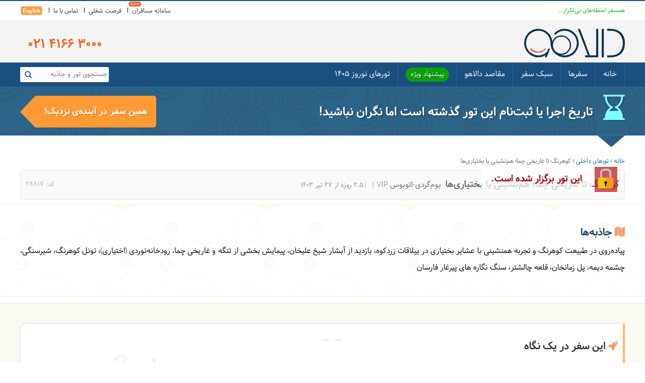

--- FILE ---
content_type: text/html;charset=UTF-8
request_url: https://dalahoo.com/trip.cfm?id=28817
body_size: 35019
content:

<!doctype html>
<html>
<head>
<meta charset="utf-8">
<meta http-equiv="Content-Language" content="fa">
<meta http-equiv="X-UA-Compatible" content="IE=edge,chrome=1">
<meta name="viewport" content="width=device-width, initial-scale=1, maximum-scale=1, user-scalable=0">
<title>تور کوهرنگ تا غاریخی چما؛ هم‌نشینی با بختیاری‌ها (بوم‌گردی-اتوبوس VIP) | 27 تیر</title>
<meta name="description" content="تور کوهرنگ، سفر به کوهرنگ و همنشینی با ایل بختیاری. از 27 تا 29 آبان 1403. بازديد از تنگه و غار یخی چما، چشمه کوهرنگ و تونل اول کوهرنگ، قلعه چالشتر در پاییز 1403." />
<meta name="keywords" content="" />
<meta property="og:type" content="website" />
<meta property="og:locale" content="fa_IR" />
<meta property="og:title" content="تور کوهرنگ تا غاریخی چما؛ هم‌نشینی با بختیاری‌ها (بوم‌گردی-اتوبوس VIP) | 27 تیر" />
<meta property="og:description" content="تور کوهرنگ، سفر به کوهرنگ و همنشینی با ایل بختیاری. از 27 تا 29 آبان 1403. بازديد از تنگه و غار یخی چما، چشمه کوهرنگ و تونل اول کوهرنگ، قلعه چالشتر در پاییز 1403." />
<meta property="og:url" content="https://dalahoo.com/trip.cfm?id=28817" />
<meta property="og:image" content="https://dalahoo.com//mi_ax/original/1403/05/25817.webp" />
<meta name="Author" content="Hammura Co., https://hammura.com" />
<meta name="copyright" content="(c) Hammura Co., all rights reserved" />
<link rel="icon" type="image/png" href="/images/icon/favicon-96x96.png" sizes="96x96" />
<link rel="icon" type="image/svg+xml" href="/images/icon/favicon.svg" />
<link rel="shortcut icon" href="/images/icon/favicon.ico" />
<link rel="apple-touch-icon" sizes="180x180" href="/images/icon/apple-touch-icon.png" />
<meta name="apple-mobile-web-app-title" content="Dalahoo" />
<link rel="manifest" href="/images/icon/site.webmanifest" />
<link href="/includes/fonts/fontawesome/css/font-awesome.min.css" rel="stylesheet" type="text/css" />
<link rel="stylesheet" href="/style2.css?r=66777">
<script src="/includes/jquery.js"></script>
<script src="/includes/ajax.js"></script>
<link type="text/css" href="includes/datepick/DatePicker.css" rel="stylesheet">
<script type="text/javascript" src="includes/datepick/DatePicker.js"></script>
<link rel="stylesheet" type="text/css" href="includes/album/slider-pro.css" media="screen"/>
<link rel="stylesheet" type="text/css" href="includes/album/examples.css" media="screen"/>
<script type="text/javascript" src="includes/album/jquery.sliderPro.js"></script>
<script type="text/javascript" src="includes/persian_type.js"></script>
<script type="text/javascript" src="/includes/common2.js?r=615"></script>
<link href="https://dalahoo.com/trip.cfm?id=28817" rel="canonical">
</head>
<body>
<div class="header-container">
<header>
<div class="top noprint">
<span class="main">
<div>
همسفر لحظه‌های بی‌تکرار...
</div>
<ul>
<li class="lab_new"><a href="/mosafer" target="_blank">سامانه مسافران</a></li>
<li><a href="https://dalahoo.com/job" target="_blank">فرصت شغلی</a></li>
<li><a href="/contact.cfm">تماس با ما</a></li>
<li class="linkenglish"><a href="/en/index.cfm" target="_blank">English</a></li>
</ul>
</span>
</div>
<div class="middle">
<span class="main">
<a href="/index.cfm" class="top_logo"><img src="/images/logo/logo.webp"></a>
<span class="slang"><span dir="ltr">021 4166 3000</span></span>
</span>
</div>
<div id="nav_space"></div>
<nav id="nav" class="noprint">
<div class="main">
<ul class="menu">
<li><a href="/index.cfm">خانه</a></li>
<li>
<i id="o_submenu" class="active fa fa-plus" aria-hidden="true"></i>
<i class="fa fa-minus" aria-hidden="true"></i>
<a class="d_cursor">سفرها</a>
<ul>
<li>
<div class="sub_titr"><a href="/tourlist.cfm?type=1"><i class="fa fa-caret-left" aria-hidden="true"></i>سفرهای خارجی</a></div>
<a href="/tourlist.cfm?type=1">
<div class="imgbg" style="background:url(/u_photos/settings/sitepages/Original/6-935.jpg);"></div>
</a>
<div class="sub_txt">سفرهای خارج از کشور در تاریخ‌‌های معین با گروه‌های 8 تا 24 نفری </div>
</li>
<li>
<div class="sub_titr"><a href="/tourlist.cfm?type=2"><i class="fa fa-caret-left" aria-hidden="true"></i>سفرهای داخلی</a></div>
<a href="/tourlist.cfm?type=2">
<div class="imgbg" style="background:url(/u_photos/settings/sitepages/Original/8-15.jpg);"></div>
</a>
<div class="sub_txt">سفرهای گروهی طبیعت‌گردی و ایرانگردی در تاریخ‌های معین با درجه فعالیت‌های مختلف </div>
</li>
<li>
<div class="sub_titr"><a href="/tourlist.cfm?type=3"><i class="fa fa-caret-left" aria-hidden="true"></i>سفرهای یک روزه</a></div>
<a href="/tourlist.cfm?type=3">
<div class="imgbg" style="background:url(/u_photos/settings/sitepages/Original/7-251.webp);"></div>
</a>
<div class="sub_txt">سفرهای یک روزه طبیعت‌گردی اطراف تهران </div>
</li>
<li>
<div class="sub_titr"><a href="/tourlist.cfm?type=5"><i class="fa fa-caret-left" aria-hidden="true"></i>ویزا و خدمات ویژه</a></div>
<a href="/tourlist.cfm?type=5">
<div class="imgbg" style="background:url(/u_photos/settings/sitepages/Original/15-416.jpg);"></div>
</a>
<div class="sub_txt">دریافت ویزا و سایر خدمات</div>
</li>
</ul>
</li>
<li>
<i id="o_submenu_3" class="active fa fa-plus" aria-hidden="true"></i>
<i class="fa fa-minus" aria-hidden="true"></i>
<a class="d_cursor">سبک سفر</a>
<ul style="background: #ffefef;">
<li>
<div class="sub_titr res_bold"><a href="/tourlist.cfm?tab=2"><i class="fa fa-caret-left" aria-hidden="true"></i> تورهای طبیعت گردی</a></div>
<a href="/tourlist.cfm?tab=2">
<div class="imgbg" style="background:url(images/background/tabiat.webp);"></div>
</a>
<div class="sub_txt">در دل طبیعت، لحظاتی ناب و فراموش نشدنی بساز!</div>
</li>
<li>
<div class="sub_titr res_bold"><a href="/tourlist.cfm?tab=4"><i class="fa fa-caret-left" aria-hidden="true"></i> تورهای فرهنگی و شهرگردی</a></div>
<a href="/tourlist.cfm?tab=4">
<div class="imgbg" style="background:url(images/background/farhangi.webp);"></div>
</a>
<div class="sub_txt">کوچه‌پس‌کوچه‌ها، موزه‌ها و طعم‌های اصیل؛ سفر را عمیق‌تر حس کن!</div>
</li>
<li>
<div class="sub_titr res_bold"><a href="/tourlist.cfm?tab=33"><i class="fa fa-caret-left" aria-hidden="true"></i> تورهای کویرگردی</a></div>
<a href="/tourlist.cfm?tab=33">
<div class="imgbg" style="background:url(images/background/kavir.webp);"></div>
</a>
<div class="sub_txt">سکوت، ستاره و شن؛ جادوی بی‌انتها را در دل کویر تجربه کن!</div>
</li>
<li>
<div class="sub_titr res_bold"><a href="/tourlist.cfm?tab=20"><i class="fa fa-caret-left" aria-hidden="true"></i> تجربه‌های شهری</a></div>
<a href="/tourlist.cfm?tab=20">
<div class="imgbg" style="background:url(images/background/shahri.webp);"></div>
</a>
<div class="sub_txt">روزی متفاوت در شهر؛ از سینما تا بازی و دورهمی!</div>
</li>
<li class="pic_less">
<div>
<b><i class="fa fa-caret-down" aria-hidden="true"></i> سایر سبک‌های سفر</b>
<a href="/tourlist.cfm?tab=16">پیمایش (ترکینگ)</a>
<a href="/tourlist.cfm?tab=17">کوهنوردی</a>
<a href="/tourlist.cfm?tab=18">دوچرخه سواری</a>
<a href="/tourlist.cfm?tab=23">حیات وحش</a>
</div>
<div>
<a href="/tourlist.cfm?tab=32">کمپینگ</a>
<a href="/tourlist.cfm?tab=34">جنگل پیمایی</a>
<a href="/tourlist.cfm?tab=22">سافاری</a>
<a href="/tourlist.cfm?tab=28">رفتینگ</a>
</div>
<div>
<a href="/tourlist.cfm?tab=25">نجوم</a>
<a href="/tourlist.cfm?tab=7">تورهای ویژه کودکان</a>
<a href="/tourlist.cfm?tab=30">جشن و رویداد</a>
</div>
<div>
<a href="/tourlist.cfm?tab=31">تهران گردی</a>
<a href="/tourlist.cfm?tab=29">زبان غیرفارسی</a>
<a href="/tourlist.cfm?tab=6">تورهای ماجراجویانه</a>
</div>
</li>
</ul>
</li>
<li><a href="/destinationlist.cfm">مقاصد دالاهو</a></li>
<li class="special-item">
<i id="o_submenu_2" class="fa fa-plus active" aria-hidden="true"></i>
<i class="fa fa-minus" aria-hidden="true"></i>
<a class="d_cursor"><span>پیشنهاد ویژه</span></a>
<ul>
<li class="sub_width1">
<div class="sub_titr"><a href="/tourlist.cfm?type=10&id=5"><i class="fa fa-caret-left" aria-hidden="true"></i>تعطیلات نیمه دوم بهمن</a></div>
<a href="/tourlist.cfm?type=10&id=5">
<div class="imgbg" style="background:url(/u_photos/settings/periodly/original/5-1950.webp);"></div>
</a>
</li>
</ul>
</li>
<li><a href="/norouz.cfm">تورهای نوروز ۱۴۰۵</a></li>
<li class="res_li">
<a aria-label="تماس" title="تماس" href="tel:021 4166 3000"><i class="fa fa-phone" aria-hidden="true"></i> <span dir="ltr">021 4166 3000</span></a>
</li>
<li>
<div class="search">
<script type="text/javascript">
$(document).ready(function() {
$('#hit').click(function() {
performSearch();
});
$('#skey').keypress(function(e) {
if (e.which == 13) {
performSearch();
}
});
function performSearch() {
if ($('#skey').val().trim() === "") {
alert("لطفا کلمه جستجو را وارد نمایید");
$('#skey').focus();
return false;
} else {
var Srlink = "search.cfm?search_key=" + $('#skey').val();
window.location.href = Srlink;
}
}
});
</script>
<input type="text" name="search_key" id="skey" autocomplete="off" placeholder="جستجوی تور و جاذبه">
<button name="search" id="hit"><i class="fa fa-search" aria-hidden="true"></i></button>
</div>
</li>
</ul>
<i id="remenu_icon" class="fa fa-bars" aria-hidden="true"></i>
<a class="res_panel" href="/mosafer" title="سامانه مسافران" target="_blank">
<i class="fa fa-user"></i>
</a>
<a id="res_tel" aria-label="تماس" title="تماس" href="tel:021 4166 3000"><i class="fa fa-phone" aria-hidden="true"></i></a>
<a href="/index.cfm" class="res_logo"><img src="/images/logo/res_logo.webp"></a>
</div>
</nav>
</header>
</div>
<script src="includes/ajax.js"></script>
<article class="tour">
<div class="linetend noprint">
<div class="main">
<i class="fa fa-hourglass-end"></i>
<div class="right" align="right"><b>تاریخ اجرا یا ثبت‌نام این تور گذشته است اما نگران نباشید!</b></div>
<div class="left">
<a href="https://dalahoo.com/trip.cfm?id=31576"><div>همین سفر در آینده‌ی نزدیک!</div><div id="triangle-left"></div></a>
</div>
<div class="clr"></div>
</div>
</div>
<section class="clr">
<div class="main">
<div class="navigator">
<a href="index.cfm">خانه</a>
<i class="fa fa-angle-left" aria-hidden="true"></i>
<a id="tourtype" href="tourlist.cfm?type=2">تورهای داخلی</a>
<i class="fa fa-angle-left" aria-hidden="true"></i>
کوهرنگ تا غاریخی چما؛ هم‌نشینی با بختیاری‌ها
</div>
<div class="tripline noactive">
<div class="name ">
<h1>کوهرنگ تا غاریخی چما؛ هم‌نشینی با بختیاری‌ها</h1>
<span class="together">
<i>بوم‌گردی-اتوبوس VIP</i>
<span class="date">
|2.5 روزه از 27 تیر 1403
</span>
</span>
<span class="code">کد: 28817</span>
</div>
<script>
$(document).ready(function(){
$("#wantstar").click(function(){
$('#showstar').attr('style', 'display:none;');
$('#givestar').attr('style', '');
});
});
</script>
<div class="coveron"></div>
</div>
<section class="toppart slide-tourstatbg">
<div class="imgcover centblock">
<div style="background:url(/mi_ax/original/1403/05/25817.webp) no-repeat center; background-size:cover; position:relative;">
<div class="attention">
<div class="labelon">
<div><b><a>این تور برگزار شده است.</a></b></div>
<div><img src="images/symbols/Lock.png" width="10"></div>
</div>
</div>
</div>
</div>
<div class="left-box-wrap" style="display:none;">
<div class="leftinfo">
<div class="price">
</div>
<div class="buy">
</div>
</div>
</div>
</section>
</div>
<div class="main">
</div>
</section>
<section class="tselected attraction">
<div class="title"><i class="fa fa-map" aria-hidden="true"></i> جاذبه‌ها</div>
<div class="main">
<span><p dir="RTL" style="text-align: justify;">پیاده&zwnj;روی در طبیعت کوهرنگ و تجربه همنشینی با عشایر بختیاری در ییلاقات زردکوه، بازدید از آبشار شیخ علیخان، پیمایش بخشی از تنگه و غاریخی چما، رودخانه&zwnj;نوردی (اختیاری)، تونل کوهرنگ، شیرسنگی، چشمه دیمه، پل زمانخان، قلعه چالشتر، سنگ نگاره های پیرغار فارسان</p></span>
</div>
</section>
<div class="between1"></div>
<section class="inaglance">
<div class="main point">
<div class="bg">
<div class="with_bt flexbox">
<div class="title"><i class="fa fa-rocket" aria-hidden="true"></i> این سفر در یک نگاه</div>
</div>
<div class="right">
<div class="row">
<div><i class="fa fa-home" aria-hidden="true"></i></div>
<div>اقامت</div>
<div class="comma"><span>1 شب وسیلۀ نقلیه</span> <span>1 شب اقامت‌گاه بوم‌گردی</span> </div>
</div>
<div class="row">
<div><i class="fa fa-coffee" aria-hidden="true"></i></div>
<div>تعداد وعده‌های غذایی</div>
<div>5 وعده با دالاهو</div>
</div>
<div class="row">
<div><i class="fa fa-street-view"></i></div>
<div><b>محل حرکت</b></div>
<div>ونک، خ برزیل، نبش لاهیجانی
</div>
</div>
<div class="row">
<div><i class="fa fa-hourglass-half" aria-hidden="true"></i></div>
<div>مدت</div>
<div>
2.5 روزه از 27 تیر
(2 روز
و 1 شب)
</div>
</div>
<div class="row">
<div><i class="fa fa-clock-o"></i></div>
<div><b>زمان حرکت</b></div>
<div>
چهارشنبه <span dir="ltr">1403/04/27</span>
-	ساعت <span dir="ltr">22:00</span>
<br>
(لطفا نیم ساعت قبل از حرکت در محل حضور داشته باشید)
</div>
</div>
<div class="row">
<div><i class="fa fa-subway"></i></div>
<div>وسیله نقلیه اصلی</div>
<div class="comma">
<span><a href="#" onClick="window.open('wtourtype.cfm?type=haml&id=10','mywindow','scrollbars=1,width=700,height=500'); return false;">اتوبوس ۲۵ نفره VIP</a></span>
</div>
</div>
<div class="row">
<div><i class="fa fa-bus" aria-hidden="true"></i></div>
<div>وسیله نقلیه محلی</div>
<div class="comma">
<span><a href="#" onClick="window.open('wtourtype.cfm?type=haml&id=6','mywindow','scrollbars=1,width=700,height=500'); return false;">مینی‌بوس</a></span>
(مینی بوس یا نیسان برای مسیر غار یخی چما)
</div>
</div>
<div class="row">
<div><i class="fa fa-signal"></i></div>
<div>درجه سختی</div>
<div>
<a href="#" onClick="window.open('wtourtype.cfm?type=sakhti&id=3','mywindow','scrollbars=1,width=700,height=500'); return false;" rel="nofollow">
<img src="/u_photos/settings/sakhti/original/3-197.webp" alt="2" title="2">
</a>
</div>
</div>
</div>
<div class="left calendar">
<div class="map" align="center">
<iframe src="https://www.google.com/maps/d/embed?mid=1aBd_qkEt5R3fq9wfS2Lyh5-aMTRw5kNJ" frameborder="0" allowfullscreen></iframe><a href="https://www.google.com/maps/d/viewer?mid=1aBd_qkEt5R3fq9wfS2Lyh5-aMTRw5kNJ" target="_blank">نقشه را بزرگ کنید تا اطلاعات بیشتری از تور ببینید.</a>
</div>
</div>
</div>
</div>
</section>
<section class="itinerary">
<div class="title"><i class="fa fa-tree" aria-hidden="true"></i> برنامه سفر</div>
<div class="main show_info">
<div class="rightborder">
<div class="eachday">
<div >
<div class="circleon"><i>1</i></div>
<div class="toptxt flexbox">
<span class="whichDay">
چهارشنبه <span dir="ltr"><span class="en_font">July 17, 2024</span> <b class="line">|</b> 1403/04/27</span></span>
</div>
</div>
<div class="tcontent ">
<div class="daily">
<div class="dishc">
<div class="circleon2"><i class="fa fa-list-ul"></i></div>
</div>
<div class="dish">
<p>شب تهران را به سمت شهرکرد و چلگرد ترک می&zwnj;کنیم.</p>
</div>
</div>
<div class="dishc">
<div class="circleon2"><i class="fa fa-bed"></i></div>
</div>
<div class="dish">
<span class="comma">
<span>اقامت در وسیلۀ نقلیه</span>
</span>
</div>
</div>
</div>
<div class="eachday">
<div >
<div class="circleon"><i>2</i></div>
<div class="toptxt flexbox">
<span class="whichDay">
پنج شنبه <span dir="ltr"><span class="en_font">July 18, 2024</span> <b class="line">|</b> 1403/04/28</span></span>
</div>
</div>
<div class="tcontent ">
<div class="daily">
<div class="dishc">
<div class="circleon2"><i class="fa fa-list-ul"></i></div>
</div>
<div class="dish">
<p>بعد از رسیدن به کوهرنگ و صرف صبحانه، تماشای آبشار شیخ علی&zwnj;خان و غار یخی چما از برنامه&zwnj;های ماست. بعد از صرف ناهار در کمپ و استراحت، با رسیدن غروب به تماشای ایل بختیاری و تونل کوهرنگ و چشمه دیمه می&zwnj;رویم. شب دل&zwnj;نشینی در میان بختیاری به همراه موسیقی و رقص چوب بختیاری خواهیم داشت. <span id='dred'><i class='fa fa-heartbeat'></i> حدود 2 ساعت طبیعتگردی سبک</span></p>
</div>
</div>
<div class="dishc">
<div class="circleon2"><i class="fa fa-cutlery"></i></div>
</div>
<div class="dish">
<span class="comma">
<span>صبحانه در کمپ توسط دالاهو</span>
<span>ناهار در رستوران توسط دالاهو</span>
<span>شام در خانه محلی توسط دالاهو</span>
</span>
</div>
<div class="dishc">
<div class="circleon2"><i class="fa fa-bed"></i></div>
</div>
<div class="dish">
<span class="comma">
<span>اقامت در اقامت‌گاه بوم‌گردی</span>
</span>
</div>
</div>
</div>
<div class="eachday">
<div >
<div class="circleon"><i>3</i></div>
<div class="toptxt flexbox">
<span class="whichDay">
جمعه <span dir="ltr"><span class="en_font">July 19, 2024</span> <b class="line">|</b> 1403/04/29</span></span>
</div>
</div>
<div class="tcontent ">
<div class="daily">
<div class="dishc">
<div class="circleon2"><i class="fa fa-list-ul"></i></div>
</div>
<div class="dish">
<p>بعد از صبحانه&zwnj;ای دلچسب در اقامتگاه، تماشای پیرغار و بازدید از قلعه چالشتر از برنامه&zwnj;های ماست. پل زمان جاذبه دیگری است که خواهیم دید. در نهایت با خاطراتی خوش به سمت تهران بازمی&zwnj;گردیم تا قبل از ساعت 24 به تهران برسیم. <span id='dred'><i class='fa fa-heartbeat'></i> شهرگردی و بازدید از آثار باستانی</span></p>
</div>
</div>
<div class="dishc">
<div class="circleon2"><i class="fa fa-cutlery"></i></div>
</div>
<div class="dish">
<span class="comma">
<span>صبحانه در کمپ توسط دالاهو</span>
<span>ناهار در رستوران توسط دالاهو</span>
</span>
</div>
</div>
</div>
</div>
</div>
<div id="continue" class="continue"><b>مشاهده <span id="txt_change">ادامه</span> برنامه سفر <i class="fa fa-angle-down" aria-hidden="true"></i></b></div>
</section>
<section class="tableres2">
<div class="main">
<div class="title"><i class="fa fa-coffee" aria-hidden="true"></i> پذیرایی و اقامت</div>
<div class="undert">
اقامت‌ها:
<span class="comma"><span>1 شب وسیلۀ نقلیه</span> <span>1 شب اقامت‌گاه بوم‌گردی</span> </span>
<br>
سهم
<span class="green">دالاهو</span>
کلا 5 وعده غذا شامل:
<span class="comma">
<span>2 وعده صبحانه</span>
<span>2 وعده ناهار</span>
<span>1 وعده شام</span>
</span>
<br />
در این سفر مسافر نیاز به آوردن وعده غذایی ندارد.
<div>تعداد میان وعده بر عهده <span class="green">دالاهو</span>: 2 وعده</div>
</div>
<div class="show_details">
<table cellspacing="1" cellpadding="1" width="100%" align="center">
<tbody>
<tr align="center">
<td rowspan="2" width="25">روز</td>
<td colspan="2">صبحانه</td>
<td colspan="2">ناهار</td>
<td colspan="2">شام</td>
<td colspan="2">اقامت</td>
</tr>
<tr align="center">
<td>مکان</td>
<td>توسط</td>
<td>مکان</td>
<td>توسط</td>
<td>مکان</td>
<td>توسط</td>
<td>نوع اقامت</td>
<td>توضیح</td>
</tr>
<tr align="center">
<td class="unique">1</td>
<td style="color:#000"></td>
<td style="color:#000"></td>
<td class="mob_version dontshow">در <span style="color:#000"></span> | به عهده <span style="color:#000"></span></td>
<td style="color:#000"></td>
<td style="color:#000"></td>
<td class="mob_version dontshow">در <span style="color:#000"></span> | به عهده <span style="color:#000"></span></td>
<td style="color:#000">-</td>
<td style="color:#000">-</td>
<td class="mob_version ">در <span style="color:#000">-</span> | به عهده <span style="color:#000">-</span></td>
<td class="mob_version ">
وسیلۀ نقلیه
(اتوبوس VIP)
</td>
<td>
وسیلۀ نقلیه
</td>
<td>
(اتوبوس VIP)
</td>
</tr>
<tr align="center">
<td class="unique">2</td>
<td style="color:#093">کمپ</td>
<td style="color:#093">دالاهو</td>
<td class="mob_version ">در <span style="color:#093">کمپ</span> | به عهده <span style="color:#093">دالاهو</span></td>
<td style="color:#093">رستوران</td>
<td style="color:#093">دالاهو</td>
<td class="mob_version ">در <span style="color:#093">رستوران</span> | به عهده <span style="color:#093">دالاهو</span></td>
<td style="color:#093">خانه محلی</td>
<td style="color:#093">دالاهو</td>
<td class="mob_version ">در <span style="color:#093">خانه محلی</span> | به عهده <span style="color:#093">دالاهو</span></td>
<td class="mob_version ">
<a href="#" onClick="window.open('wtourtype.cfm?type=eghamat&id=25','mywindow','scrollbars=1,width=700,height=500'); return false;" rel="nofollow">
اقامت‌گاه بوم‌گردی
</a>
(عمارت بهشت چالشتر)
</td>
<td>
<a href="#" onClick="window.open('wtourtype.cfm?type=eghamat&id=25','mywindow','scrollbars=1,width=700,height=500'); return false;" rel="nofollow">
اقامت‌گاه بوم‌گردی
</a>
</td>
<td>
(عمارت بهشت چالشتر)
</td>
</tr>
<tr align="center">
<td class="unique">3</td>
<td style="color:#093">کمپ</td>
<td style="color:#093">دالاهو</td>
<td class="mob_version ">در <span style="color:#093">کمپ</span> | به عهده <span style="color:#093">دالاهو</span></td>
<td style="color:#093">رستوران</td>
<td style="color:#093">دالاهو</td>
<td class="mob_version ">در <span style="color:#093">رستوران</span> | به عهده <span style="color:#093">دالاهو</span></td>
<td style="color:#000"></td>
<td style="color:#000"></td>
<td class="mob_version dontshow">در <span style="color:#000"></span> | به عهده <span style="color:#000"></span></td>
<td class="mob_version dontshow">
</td>
<td>
</td>
<td>
</td>
</tr>
</tbody>
</table>
</div>
<div id="show_button" class="continue"><b>مشاهده <span id="txtchange"> جزئیات پذیرایی و اقامت</span> <i class="fa fa-angle-down" aria-hidden="true"></i></b></div>
</div>
</section>
<section class="some">
<div class="main">
<div class="boxgray"><div class="title"><i class="fa fa-star" aria-hidden="true"></i> سایر خدمات</div><div><ul style="list-style-type: circle;">
<li>تیم سرپرستی</li>
<li><a href="../../news.cfm?id=4149" target="_blank" rel="noopener">بیمه مسئولیت مدنی</a></li>
<li>ورودیه&zwnj;ها</li>
</ul></div></div>
<div class="paddbot">
<div class="title">
<i class="fa fa-exclamation" aria-hidden="true"></i>
اطلاعات تکمیلی
</div>
<div><ul style="list-style-type: circle;">
<li style="text-align: justify;"><strong><span style="color: #000000; line-height: 19.2000007629395px;">شرایط و قیمت همراهی خردسالان:</span></strong>
<ul style="list-style-type: circle;">
<li dir="RTL" style="text-align: justify;"><span style="color: #000000;">در این برنامه از همراهی کودکان زیر هفت سال معذوریم.</span></li>
</ul>
</li>
<li dir="RTL" style="text-align: justify;"><strong><span style="color: #000000;">اقامت:</span></strong>
<ul style="list-style-type: circle;">
<li dir="RTL" style="text-align: justify;"><span style="color: #000000;"> اختصاص اتاق یک، دو و... نفره به افراد در هتل و نیز نحوه استقرار افراد در خانه محلی یا چادر، بستگی به ترکیب نفرات تور و ظرفیت هتل یا خانه محلی دارد. در سفرهای گروهی، دالاهو تعهدی برای در اختیار قرار دادن اتاق اختصاصی به افراد (حتی زوجین) ندارد. با این حال دالاهو در حد توان و امکانات محل اقامت، حداکثر همکاری را با همسفران خواهد نمود. </span></li>
</ul>
</li>
</ul></div>
</div>
</div>
</section>
<section class="onlineact noprint">
<div class="main">
<div id="onlineActErr">
در حال حاضر امکان خرید و پرداخت آنلاین وجود ندارد.<br>
در صورت رزرو قبلی تایید شده، می‌توانید از سایر روش‌های پرداخت استفاده نمایید.
</div>
</div>
</section>
<section class="padt20 tcategory noprint">
<div class="main">
<div class="title"><i class="fa fa-question"></i> سوالات متداول کوهرنگ تا غاریخی چما؛ هم‌نشینی با بختیاری‌ها</div>
جهت مشاهده سوالات متداول همسفران و پاسخ‌های مربوط به تور کوهرنگ تا غاریخی چما؛ هم‌نشینی با بختیاری‌ها <a href="faq.cfm?tid=28817" target="_blank">اینجا</a> را کلیک نمایید.
</div>
</section>
<a name="related"></a>
<section class="backg">
<div class="main">
<section class="related">
<div><b>پیشنهاد می‌کنیم بخوانید:</b></div>
<ul id="relateheigth">
<li style="background:url(../mi_news/show/1393/01/Small/1674-148.webp);" >
<h4><a href="news.cfm?id=1674" target="_blank">قلعه چالشتر- شهرکرد</a></h4>
<a href="news.cfm?id=1674" target="_blank"></a>
</li>
<li style="background:url(../mi_news/show/1393/05/Small/1918-657.webp);" >
<h4><a href="news.cfm?id=1918" target="_blank">پل زمانخان- چهارمحال و بختیاری</a></h4>
<a href="news.cfm?id=1918" target="_blank"></a>
</li>
<li style="background:url(../mi_news/show/1393/04/Small/1860.webp);" >
<h4><a href="news.cfm?id=1860" target="_blank">غار یخی چما</a></h4>
<a href="news.cfm?id=1860" target="_blank"></a>
</li>
</ul>
<div id="curtain"><b>مشاهده مطالب مرتبط <span id="curtainChange">بیشتر</span> <i class="fa fa-angle-down" aria-hidden="true"></i></b></div>
</section>
</div>
<br>
<br>
</section>
</article>
<script type="application/ld+json">
{
"@context": "http://schema.org",
"@type": "Product",
"name": "تور کوهرنگ تا غاریخی چما؛ هم‌نشینی با بختیاری‌ها",
"brand": {
"@type": "Brand",
"name": "دالاهو",
"url": "https://dalahoo.com",
"logo": "https://dalahoo.com/images/logo/logo.webp"
},
"image": "/mi_ax/original/1403/05/25817.webp",
"offers": {
"@type": "offer",
"url": "https://dalahoo.com/trip.cfm?id=28817",
"priceCurrency": "IRR",
"price": "0"
},
"description": "تور کوهرنگ، سفر به کوهرنگ و همنشینی با ایل بختیاری. از 27 تا 29 آبان 1403. بازديد از تنگه و غار یخی چما، چشمه کوهرنگ و تونل اول کوهرنگ، قلعه چالشتر در پاییز 1403."
}
</script>
<div id="footer-container" class="noprint">
<footer>
<div class="foottop main">
<span><a href="/index.cfm"><img src="/images/logo/logo.webp"></a></span>
<div class="quote"><i class="fa fa-quote-right orange"></i> از دی که گذشت هیچ از او یاد مکُن / فردا که نیامده‌ست فریاد مکُن ... «خیام» <i class="fa fa-quote-left orange"></i></div>
</div>
<div class="middlefoot">
<div class="main">
<script>
$(document).ready(function(){
$(".flip").click(function(){
if($(this).find('span').css('display') == 'block'){
$(this).parent().find(".panel").slideToggle("slow");
$(this).find("i").toggleClass("active");
}
});
});
</script>
<div class="footcat clr">
<ul class="listcat">
<li class="flip"><span><i class="active fa fa-plus" aria-hidden="true"></i><i class="fa fa-minus" aria-hidden="true"></i></span> ارتباط با ما</li>
<ul class="panel">
<li><i class="fa fa-angle-left" aria-hidden="true"></i> <a href="/feedback.cfm">پیشنهاد و انتقاد</a></li>
<li><i class="fa fa-angle-left" aria-hidden="true"></i> <a href="https://dalahoo.com/job" target="_blank">فرصت شغلی</a></li>
<li><i class="fa fa-angle-left" aria-hidden="true"></i> <a href="/contact.cfm">تماس با ما</a></li>
</ul>
</ul>
<ul class="listcat">
<li class="flip"><span><i class="active fa fa-plus" aria-hidden="true"></i><i class="fa fa-minus" aria-hidden="true"></i></span> عمومی</li>
<ul class="panel">
<li><i class="fa fa-angle-left" aria-hidden="true"></i> <a href="/about.cfm">درباره ما</a></li>
<li><i class="fa fa-angle-left" aria-hidden="true"></i> <a href="/manshor.cfm">منشور</a></li>
<li><i class="fa fa-angle-left" aria-hidden="true"></i> <a href="/services.cfm">وبلاگ</a></li>
<li><i class="fa fa-angle-left" aria-hidden="true"></i> <a href="/destinationlist.cfm">مقاصد دالاهو</a></li>
<li><i class="fa fa-angle-left" aria-hidden="true"></i> <a href="/en" target="_blank">English</a></li>
</ul>
</ul>
<ul class="listcat">
<li class="flip"><span><i class="active fa fa-plus" aria-hidden="true"></i><i class="fa fa-minus" aria-hidden="true"></i></span> سفرها</li>
<ul class="panel">
<li><i class="fa fa-angle-left" aria-hidden="true"></i> <a href="/tourlist.cfm?type=1">سفرهای خارجی</a></li>
<li><i class="fa fa-angle-left" aria-hidden="true"></i> <a href="/tourlist.cfm?type=2">سفرهای داخلی</a></li>
<li><i class="fa fa-angle-left" aria-hidden="true"></i> <a href="/tourlist.cfm?type=3">سفرهای یک روزه</a></li>
<li><i class="fa fa-angle-left" aria-hidden="true"></i> <a href="/tourlist.cfm?type=5">ویزا و خدمات گردشگری</a></li>
<li><i class="fa fa-angle-left" aria-hidden="true"></i> <a href="/tourlist.cfm?type=10&id=5">تعطیلات نیمه دوم بهمن</a></li>
</ul>
</ul>
<ul class="listcat">
<li class="flip"><span><i class="active fa fa-plus" aria-hidden="true"></i><i class="fa fa-minus" aria-hidden="true"></i></span>پیشنهاد دالاهو</li>
<ul class="panel">
<li><i class="fa fa-angle-left" aria-hidden="true"></i> <a href="https://dalahoo.com/destination.cfm?loc=2&id=16834">تور تونس</a></li><li><i class="fa fa-angle-left" aria-hidden="true"></i> <a href="https://dalahoo.com/destination.cfm?loc=2&id=18965">تور چین</a></li><li><i class="fa fa-angle-left" aria-hidden="true"></i> <a href="https://dalahoo.com/destination.cfm?loc=1&id=29962">تور چابهار</a></li><li><i class="fa fa-angle-left" aria-hidden="true"></i> <a href="https://dalahoo.com/destination.cfm?loc=2&id=15534">تور ویتنام</a></li><li><i class="fa fa-angle-left" aria-hidden="true"></i> <a href="https://dalahoo.com/tourlist.cfm?tab=33">تور کویر</a></li><li><i class="fa fa-angle-left" aria-hidden="true"></i> <a href="https://dalahoo.com/destination.cfm?loc=2&id=15531">تور برزیل</a></li><li><i class="fa fa-angle-left" aria-hidden="true"></i> <a href="https://dalahoo.com/destination.cfm?loc=2&id=15532">تور آفریقای جنوبی</a></li><li><i class="fa fa-angle-left" aria-hidden="true"></i> <a href="https://dalahoo.com/destination.cfm?loc=2&id=26960">تور ژاپن</a></li><li><i class="fa fa-angle-left" aria-hidden="true"></i> <a href="trip.cfm?id=19255">ویزای هند</a></li>
</ul>
</ul>
</div>
<div class="footleft">
<div>
<div class="newsletter">
<div>
<h3>از جدیدترین تورها مطلع باشید!</h3>
<p>با وارد کردن ایمیل خود مطالبی خواندنی و جذاب دریافت کنید.</p>
<div class="newsletterform" id="khabarname">
<form name="formozv" method="POST" onSubmit="return checkE(this)">
<input type="text" name="e_mail" id="e_mail2" placeholder="name@email.com" autocomplete="off">
<button type="submit" name="submitOZV" class="btn btn-green">اشتراک</button>
</form>
</div>
<div class="icon-email"> <a href="https://preview.mailerlite.com/i1a4h7f4t1" target="_blank">نمونه خبرنامه دالاهو</a></div>
</div>
</div>
<a href="https://trustseal.enamad.ir/?id=16719&code=null" target="_blank" rel="nofollow" class="enamad"><img src="/images/symbols/enamad.png"></a>
</div>
</div>
</div>
</div>
<div class="tel">
<div class="main">
<div>
<span>
شنبه تا چهارشنبه ۸:۴۵ تا 16:45، پنجشنبه ۸:۴۵ تا 12:45
<br>
با ما تماس بگیرید:
</span>
<i dir="ltr"><a aria-label="تماس" title="تماس" href="tel:02141663000"><i class="fa fa-phone" aria-hidden="true"></i> 021 4166 3000</a></i>
</div>
<div class="socials">
<span><img src="/images/symbols/followus.png" width="205" height="39"></span>
<a href="http://www.instagram.com/dalahootravel" target="_blank"><i class="fa fa-instagram" aria-hidden="true"></i><span>اینستاگرام ما را فالو کنید.</span></a>
<a href="https://t.me/+nSljA5DPL-9lZTI0" target="_blank"><i class="fa fa-paper-plane-o" aria-hidden="true"></i><span>به تلگرام ما بپیوندید.</span></a>
<a href="/rss.cfm" target="_blank"><i class="fa fa-rss" aria-hidden="true"></i><span>اخبار ما را دنبال کنید.</span></a>
</div>
</div>
</div>
<div class="lastline">
<div class="main">
<span>Copyright © 2026 Dalahoo. All rights reserved.</span>
<span><a href="https://hammura.com/solutions.cfm?id=bussiness&type=web" target="_blank">طراحی سایت گردشگری</a> و <a href="https://hammura.com/solutions.cfm?id=bussiness&type=crm" target="_blank" class="en_font">CRM</a>: <a href="https://hammura.com" target="_blank">همورا</a></span>
</div>
</div>
</footer>
</div>
<i id="back_up" class="fa fa-angle-up" aria-hidden="true"></i>
</body>
</html>

--- FILE ---
content_type: text/html; charset=utf-8
request_url: https://www.google.com/maps/d/embed?mid=1aBd_qkEt5R3fq9wfS2Lyh5-aMTRw5kNJ
body_size: 28942
content:
<!DOCTYPE html><html itemscope itemtype="http://schema.org/WebSite"><head><script nonce="Rmar_k0fA29orGoSDinigw">window['ppConfig'] = {productName: '06194a8f37177242d55a18e38c5a91c6', deleteIsEnforced:  false , sealIsEnforced:  false , heartbeatRate:  0.5 , periodicReportingRateMillis:  60000.0 , disableAllReporting:  false };(function(){'use strict';function k(a){var b=0;return function(){return b<a.length?{done:!1,value:a[b++]}:{done:!0}}}function l(a){var b=typeof Symbol!="undefined"&&Symbol.iterator&&a[Symbol.iterator];if(b)return b.call(a);if(typeof a.length=="number")return{next:k(a)};throw Error(String(a)+" is not an iterable or ArrayLike");}var m=typeof Object.defineProperties=="function"?Object.defineProperty:function(a,b,c){if(a==Array.prototype||a==Object.prototype)return a;a[b]=c.value;return a};
function n(a){a=["object"==typeof globalThis&&globalThis,a,"object"==typeof window&&window,"object"==typeof self&&self,"object"==typeof global&&global];for(var b=0;b<a.length;++b){var c=a[b];if(c&&c.Math==Math)return c}throw Error("Cannot find global object");}var p=n(this);function q(a,b){if(b)a:{var c=p;a=a.split(".");for(var d=0;d<a.length-1;d++){var e=a[d];if(!(e in c))break a;c=c[e]}a=a[a.length-1];d=c[a];b=b(d);b!=d&&b!=null&&m(c,a,{configurable:!0,writable:!0,value:b})}}
q("Object.is",function(a){return a?a:function(b,c){return b===c?b!==0||1/b===1/c:b!==b&&c!==c}});q("Array.prototype.includes",function(a){return a?a:function(b,c){var d=this;d instanceof String&&(d=String(d));var e=d.length;c=c||0;for(c<0&&(c=Math.max(c+e,0));c<e;c++){var f=d[c];if(f===b||Object.is(f,b))return!0}return!1}});
q("String.prototype.includes",function(a){return a?a:function(b,c){if(this==null)throw new TypeError("The 'this' value for String.prototype.includes must not be null or undefined");if(b instanceof RegExp)throw new TypeError("First argument to String.prototype.includes must not be a regular expression");return this.indexOf(b,c||0)!==-1}});function r(a,b,c){a("https://csp.withgoogle.com/csp/proto/"+encodeURIComponent(b),JSON.stringify(c))}function t(){var a;if((a=window.ppConfig)==null?0:a.disableAllReporting)return function(){};var b,c,d,e;return(e=(b=window)==null?void 0:(c=b.navigator)==null?void 0:(d=c.sendBeacon)==null?void 0:d.bind(navigator))!=null?e:u}function u(a,b){var c=new XMLHttpRequest;c.open("POST",a);c.send(b)}
function v(){var a=(w=Object.prototype)==null?void 0:w.__lookupGetter__("__proto__"),b=x,c=y;return function(){var d=a.call(this),e,f,g,h;r(c,b,{type:"ACCESS_GET",origin:(f=window.location.origin)!=null?f:"unknown",report:{className:(g=d==null?void 0:(e=d.constructor)==null?void 0:e.name)!=null?g:"unknown",stackTrace:(h=Error().stack)!=null?h:"unknown"}});return d}}
function z(){var a=(A=Object.prototype)==null?void 0:A.__lookupSetter__("__proto__"),b=x,c=y;return function(d){d=a.call(this,d);var e,f,g,h;r(c,b,{type:"ACCESS_SET",origin:(f=window.location.origin)!=null?f:"unknown",report:{className:(g=d==null?void 0:(e=d.constructor)==null?void 0:e.name)!=null?g:"unknown",stackTrace:(h=Error().stack)!=null?h:"unknown"}});return d}}function B(a,b){C(a.productName,b);setInterval(function(){C(a.productName,b)},a.periodicReportingRateMillis)}
var D="constructor __defineGetter__ __defineSetter__ hasOwnProperty __lookupGetter__ __lookupSetter__ isPrototypeOf propertyIsEnumerable toString valueOf __proto__ toLocaleString x_ngfn_x".split(" "),E=D.concat,F=navigator.userAgent.match(/Firefox\/([0-9]+)\./),G=(!F||F.length<2?0:Number(F[1])<75)?["toSource"]:[],H;if(G instanceof Array)H=G;else{for(var I=l(G),J,K=[];!(J=I.next()).done;)K.push(J.value);H=K}var L=E.call(D,H),M=[];
function C(a,b){for(var c=[],d=l(Object.getOwnPropertyNames(Object.prototype)),e=d.next();!e.done;e=d.next())e=e.value,L.includes(e)||M.includes(e)||c.push(e);e=Object.prototype;d=[];for(var f=0;f<c.length;f++){var g=c[f];d[f]={name:g,descriptor:Object.getOwnPropertyDescriptor(Object.prototype,g),type:typeof e[g]}}if(d.length!==0){c=l(d);for(e=c.next();!e.done;e=c.next())M.push(e.value.name);var h;r(b,a,{type:"SEAL",origin:(h=window.location.origin)!=null?h:"unknown",report:{blockers:d}})}};var N=Math.random(),O=t(),P=window.ppConfig;P&&(P.disableAllReporting||P.deleteIsEnforced&&P.sealIsEnforced||N<P.heartbeatRate&&r(O,P.productName,{origin:window.location.origin,type:"HEARTBEAT"}));var y=t(),Q=window.ppConfig;if(Q)if(Q.deleteIsEnforced)delete Object.prototype.__proto__;else if(!Q.disableAllReporting){var x=Q.productName;try{var w,A;Object.defineProperty(Object.prototype,"__proto__",{enumerable:!1,get:v(),set:z()})}catch(a){}}
(function(){var a=t(),b=window.ppConfig;b&&(b.sealIsEnforced?Object.seal(Object.prototype):b.disableAllReporting||(document.readyState!=="loading"?B(b,a):document.addEventListener("DOMContentLoaded",function(){B(b,a)})))})();}).call(this);
</script><title itemprop="name">رفتینگ دیار بختیاری - Google My Maps</title><meta name="robots" content="noindex,nofollow"/><meta http-equiv="X-UA-Compatible" content="IE=edge,chrome=1"><meta name="viewport" content="initial-scale=1.0,minimum-scale=1.0,maximum-scale=1.0,user-scalable=0,width=device-width"/><meta name="description" itemprop="description" content="آموزش اصول اولیه قایق‌سواری و رفتینگ در رودخانه خروشان تحت نظارت مربی رسمی رفتینگ، هیجان شنا در رودخانه، تجربه شیرجه از ارتفاع در رودخانه، قلعه چالشتر،مجموعه تاریخی پیر غار، آبشار شیخ علی خان، تونل کوهرنگ"/><meta itemprop="url" content="https://www.google.com/maps/d/viewer?mid=1aBd_qkEt5R3fq9wfS2Lyh5-aMTRw5kNJ"/><meta itemprop="image" content="https://www.google.com/maps/d/thumbnail?mid=1aBd_qkEt5R3fq9wfS2Lyh5-aMTRw5kNJ"/><meta property="og:type" content="website"/><meta property="og:title" content="رفتینگ دیار بختیاری - Google My Maps"/><meta property="og:description" content="آموزش اصول اولیه قایق‌سواری و رفتینگ در رودخانه خروشان تحت نظارت مربی رسمی رفتینگ، هیجان شنا در رودخانه، تجربه شیرجه از ارتفاع در رودخانه، قلعه چالشتر،مجموعه تاریخی پیر غار، آبشار شیخ علی خان، تونل کوهرنگ"/><meta property="og:url" content="https://www.google.com/maps/d/viewer?mid=1aBd_qkEt5R3fq9wfS2Lyh5-aMTRw5kNJ"/><meta property="og:image" content="https://www.google.com/maps/d/thumbnail?mid=1aBd_qkEt5R3fq9wfS2Lyh5-aMTRw5kNJ"/><meta property="og:site_name" content="Google My Maps"/><meta name="twitter:card" content="summary_large_image"/><meta name="twitter:title" content="رفتینگ دیار بختیاری - Google My Maps"/><meta name="twitter:description" content="آموزش اصول اولیه قایق‌سواری و رفتینگ در رودخانه خروشان تحت نظارت مربی رسمی رفتینگ، هیجان شنا در رودخانه، تجربه شیرجه از ارتفاع در رودخانه، قلعه چالشتر،مجموعه تاریخی پیر غار، آبشار شیخ علی خان، تونل کوهرنگ"/><meta name="twitter:image:src" content="https://www.google.com/maps/d/thumbnail?mid=1aBd_qkEt5R3fq9wfS2Lyh5-aMTRw5kNJ"/><link rel="stylesheet" id="gmeviewer-styles" href="https://www.gstatic.com/mapspro/_/ss/k=mapspro.gmeviewer.qfdAdOTWlq4.L.W.O/am=AAAI/d=0/rs=ABjfnFXthFV8KfpZsJabjndTCto9_-fYgw" nonce="qSCe1SuF_LVDXfxALrGfmg"><link rel="stylesheet" href="https://fonts.googleapis.com/css?family=Roboto:300,400,500,700" nonce="qSCe1SuF_LVDXfxALrGfmg"><link rel="shortcut icon" href="//www.gstatic.com/mapspro/images/favicon-001.ico"><link rel="canonical" href="https://www.google.com/mymaps/viewer?mid=1aBd_qkEt5R3fq9wfS2Lyh5-aMTRw5kNJ&amp;hl=en_US"></head><body jscontroller="O1VPAb" jsaction="click:cOuCgd;"><div class="c4YZDc HzV7m-b7CEbf SfQLQb-dIxMhd-bN97Pc-b3rLgd"><div class="jQhVs-haAclf"><div class="jQhVs-uMX1Ee-My5Dr-purZT-uDEFge"><div class="jQhVs-uMX1Ee-My5Dr-purZT-uDEFge-bN97Pc"><div class="jQhVs-uMX1Ee-My5Dr-purZT-uDEFge-Bz112c"></div><div class="jQhVs-uMX1Ee-My5Dr-purZT-uDEFge-fmcmS-haAclf"><div class="jQhVs-uMX1Ee-My5Dr-purZT-uDEFge-fmcmS">Open full screen to view more</div></div></div></div></div><div class="i4ewOd-haAclf"><div class="i4ewOd-UzWXSb" id="map-canvas"></div></div><div class="X3SwIb-haAclf NBDE7b-oxvKad"><div class="X3SwIb-i8xkGf"></div></div><div class="Te60Vd-ZMv3u dIxMhd-bN97Pc-b3rLgd"><div class="dIxMhd-bN97Pc-Tswv1b-Bz112c"></div><div class="dIxMhd-bN97Pc-b3rLgd-fmcmS">This map was created by a user. <a href="//support.google.com/mymaps/answer/3024454?hl=en&amp;amp;ref_topic=3188329" target="_blank">Learn how to create your own.</a></div><div class="dIxMhd-bN97Pc-b3rLgd-TvD9Pc" title="Close"></div></div><script nonce="Rmar_k0fA29orGoSDinigw">
  function _DumpException(e) {
    if (window.console) {
      window.console.error(e.stack);
    }
  }
  var _pageData = "[[1,null,null,null,null,null,null,null,null,null,\"at\",\"\",\"\",1770150511013,\"\",\"en_US\",false,[],\"https://www.google.com/maps/d/viewer?mid\\u003d1aBd_qkEt5R3fq9wfS2Lyh5-aMTRw5kNJ\",\"https://www.google.com/maps/d/embed?mid\\u003d1aBd_qkEt5R3fq9wfS2Lyh5-aMTRw5kNJ\\u0026ehbc\\u003d2E312F\",\"https://www.google.com/maps/d/edit?mid\\u003d1aBd_qkEt5R3fq9wfS2Lyh5-aMTRw5kNJ\",\"https://www.google.com/maps/d/thumbnail?mid\\u003d1aBd_qkEt5R3fq9wfS2Lyh5-aMTRw5kNJ\",null,null,true,\"https://www.google.com/maps/d/print?mid\\u003d1aBd_qkEt5R3fq9wfS2Lyh5-aMTRw5kNJ\",\"https://www.google.com/maps/d/pdf?mid\\u003d1aBd_qkEt5R3fq9wfS2Lyh5-aMTRw5kNJ\",\"https://www.google.com/maps/d/viewer?mid\\u003d1aBd_qkEt5R3fq9wfS2Lyh5-aMTRw5kNJ\",null,false,\"/maps/d\",\"maps/sharing\",\"//www.google.com/intl/en_US/help/terms_maps.html\",true,\"https://docs.google.com/picker\",null,false,null,[[[\"//www.gstatic.com/mapspro/images/google-my-maps-logo-regular-001.png\",143,25],[\"//www.gstatic.com/mapspro/images/google-my-maps-logo-regular-2x-001.png\",286,50]],[[\"//www.gstatic.com/mapspro/images/google-my-maps-logo-small-001.png\",113,20],[\"//www.gstatic.com/mapspro/images/google-my-maps-logo-small-2x-001.png\",226,40]]],1,\"https://www.gstatic.com/mapspro/_/js/k\\u003dmapspro.gmeviewer.en_US.aD-ZN9HWuyw.O/am\\u003dAAAI/d\\u003d0/rs\\u003dABjfnFXTDj8GOHbRIykjmWUmVwA0UTHAoA/m\\u003dgmeviewer_base\",null,null,true,null,\"US\",null,null,null,null,null,null,true],[\"mf.map\",\"1aBd_qkEt5R3fq9wfS2Lyh5-aMTRw5kNJ\",\"رفتینگ دیار بختیاری\",null,[49.99267020000002,35.75799,52.00278,32.2171944],[49.99267020000002,35.75799,52.00278,32.2171944],[[null,\"fcxaeYlQHVk\",\"Untitled layer\",\"\",[[[\"https://mt.googleapis.com/vt/icon/name\\u003dicons/onion/SHARED-mymaps-container-bg_4x.png,icons/onion/SHARED-mymaps-container_4x.png,icons/onion/1502-shape_star_4x.png\\u0026highlight\\u003dff000000,880E4F\\u0026scale\\u003d2.0\"],null,1,1,[[null,[32.4307089,50.12537359999999]],\"0\",null,\"fcxaeYlQHVk\",[32.4307089,50.12537359999999],[0,0],\"209E6DA6346D3C02\"],[[\"تونل کوهرنگ\"]]],[[\"https://mt.googleapis.com/vt/icon/name\\u003dicons/onion/SHARED-mymaps-container-bg_4x.png,icons/onion/SHARED-mymaps-container_4x.png,icons/onion/1502-shape_star_4x.png\\u0026highlight\\u003dff000000,880E4F\\u0026scale\\u003d2.0\"],null,1,1,[[null,[32.2171944,50.54439430000003]],\"0\",null,\"fcxaeYlQHVk\",[32.2171944,50.54439430000002],[0,0],\"209E6E2BC80E6078\"],[[\"گردشگاه پیر غار \"]]],[[\"https://mt.googleapis.com/vt/icon/name\\u003dicons/onion/SHARED-mymaps-container-bg_4x.png,icons/onion/SHARED-mymaps-container_4x.png,icons/onion/1502-shape_star_4x.png\\u0026highlight\\u003dff000000,880E4F\\u0026scale\\u003d2.0\"],null,1,1,[[null,[32.3780264,50.78760990000001]],\"0\",null,\"fcxaeYlQHVk\",[32.3780264,50.78760990000001],[0,0],\"209E6FBE60DB47FC\"],[[\"قلعه چالشتر\"]]],[[\"https://mt.googleapis.com/vt/icon/name\\u003dicons/onion/SHARED-mymaps-container-bg_4x.png,icons/onion/SHARED-mymaps-container_4x.png,icons/onion/1502-shape_star_4x.png\\u0026highlight\\u003dff000000,880E4F\\u0026scale\\u003d2.0\"],null,1,1,[[null,[32.55264740000001,49.99267020000002]],\"0\",null,\"fcxaeYlQHVk\",[32.55264740000001,49.99267020000002],[0,0],\"209E704BD14772EC\"],[[\"آبشار شیخ علی خان\"]]],[[\"https://mt.googleapis.com/vt/icon/name\\u003dicons/onion/SHARED-mymaps-container-bg_4x.png,icons/onion/SHARED-mymaps-container_4x.png,icons/onion/1502-shape_star_4x.png\\u0026highlight\\u003dff000000,880E4F\\u0026scale\\u003d2.0\"],null,1,1,[[null,[32.4530293,50.9103197]],\"0\",null,\"fcxaeYlQHVk\",[32.4530293,50.9103197],[0,0],\"3ED4948F4B72BF7E\"],[[\"شهر سامان\"]]]],null,null,true,null,null,null,null,[[\"fcxaeYlQHVk\",1,null,null,null,\"https://www.google.com/maps/d/kml?mid\\u003d1aBd_qkEt5R3fq9wfS2Lyh5-aMTRw5kNJ\\u0026resourcekey\\u0026lid\\u003dfcxaeYlQHVk\",null,null,null,null,null,2,null,[[[\"209E6DA6346D3C02\",[[[32.4307089,50.12537359999999]]],null,null,0,[[\"name\",[\"تونل کوهرنگ\"],1],null,null,null,[null,\"ChIJe24O0u2Mvz8RczHClq4hci0\",true]],null,0],[\"209E6E2BC80E6078\",[[[32.2171944,50.54439430000002]]],null,null,0,[[\"name\",[\"گردشگاه پیر غار \"],1],null,null,null,[null,\"ChIJhStH1McFvz8RHpGvzFpQGaA\",true]],null,1],[\"209E6FBE60DB47FC\",[[[32.3780264,50.78760990000001]]],null,null,0,[[\"name\",[\"قلعه چالشتر\"],1],null,null,null,[null,\"ChIJG_UL7ev4vj8RnqjSBV6XIwg\",true]],null,2],[\"209E704BD14772EC\",[[[32.55264740000001,49.99267020000002]]],null,null,0,[[\"name\",[\"آبشار شیخ علی خان\"],1],null,null,null,[null,\"ChIJHXYQj3EIwD8RxXq0NyIRCrk\",true]],null,3],[\"3ED4948F4B72BF7E\",[[[32.4530293,50.9103197]]],null,null,0,[[\"name\",[\"شهر سامان\"],1],null,null,null,[null,\"ChIJE17L2KNYvj8Ro4_tvXAhR5M\",true]],null,4]],[[[\"https://mt.googleapis.com/vt/icon/name\\u003dicons/onion/SHARED-mymaps-container-bg_4x.png,icons/onion/SHARED-mymaps-container_4x.png,icons/onion/1502-shape_star_4x.png\\u0026highlight\\u003dff000000,880E4F\\u0026scale\\u003d2.0\"],[[\"880E4F\",1],1200],[[\"880E4F\",0.30196078431372547],[\"880E4F\",1],1200]]]]]],null,null,null,null,null,1],[null,\"VxCOqbS_vnQ\",\"Directions from Tehran Province, Tehran, Vanak Square to Farsan, Chaharmahal and Bakhtiari Province, Iran\",\"\",[[[\"[data-uri]\"],null,1,1,[[null,[35.7574011,51.4094604]],\"0\",null,\"VxCOqbS_vnQ\",[35.7574011,51.4094604],[0,0],\"209E6D09CD75421A\"],[[\"Tehran Province, Tehran, Vanak Square\"]]],[[\"[data-uri]\\u003d\"],null,1,1,[[null,[32.2581961,50.5704294]],\"0\",null,\"VxCOqbS_vnQ\",[32.2581961,50.5704294],[0,0],\"209E6D09CDE637CA\"],[[\"Farsan, Chaharmahal and Bakhtiari Province, Iran\"]]]],null,null,true,null,null,null,null,[[\"VxCOqbS_vnQ\",1,null,null,null,\"https://www.google.com/maps/d/kml?mid\\u003d1aBd_qkEt5R3fq9wfS2Lyh5-aMTRw5kNJ\\u0026resourcekey\\u0026lid\\u003dVxCOqbS_vnQ\",null,null,null,null,null,2,null,[[[\"209E6D09CD4C2F84\",null,[[[[[35.7574,51.40946]],[[35.75737,51.40947]],[[35.75731,51.40951]],[[35.75721,51.40961]],[[35.75714,51.40974]],[[35.75713,51.40979]],[[35.75711,51.40985]],[[35.75709,51.40997]],[[35.75709,51.41004]],[[35.7571,51.41009]],[[35.75714,51.41022]],[[35.75718,51.4103]],[[35.7572,51.41032]],[[35.75721,51.41034]],[[35.75726,51.41039]],[[35.7573,51.41041]],[[35.75732,51.41043]],[[35.75737,51.41046]],[[35.75743,51.41048]],[[35.75758,51.41048]],[[35.75761,51.41047]],[[35.75764,51.41047]],[[35.75767,51.41045]],[[35.7577,51.41044]],[[35.75773,51.41042]],[[35.75776,51.41041]],[[35.75786,51.41031]],[[35.75788,51.41027]],[[35.75791,51.41023]],[[35.75795,51.41014]],[[35.75797,51.41008]],[[35.75799,51.40996]],[[35.75797,51.40982]],[[35.75793,51.40969]],[[35.75786,51.40959]],[[35.75779,51.40952]],[[35.75772,51.40947]],[[35.75768,51.40945]],[[35.75756,51.40942]],[[35.75745,51.40902]],[[35.75736,51.40746]],[[35.75732,51.40698]],[[35.75731,51.40674]],[[35.75714,51.40486]],[[35.75712,51.40427]],[[35.75712,51.4038]],[[35.7571,51.40367]],[[35.75708,51.40342]],[[35.75641,51.4035]],[[35.75594,51.40353]],[[35.75526,51.40363]],[[35.75507,51.40369]],[[35.75475,51.40382]],[[35.75448,51.40384]],[[35.75376,51.40396]],[[35.7508,51.40419]],[[35.75057,51.4042]],[[35.75016,51.40418]],[[35.75003,51.40415]],[[35.75,51.40415]],[[35.74984,51.4041]],[[35.74966,51.40403]],[[35.74947,51.40393]],[[35.74927,51.4038]],[[35.74908,51.40364]],[[35.749,51.40355]],[[35.74891,51.40347]],[[35.74857,51.4031]],[[35.74794,51.40237]],[[35.74768,51.40212]],[[35.74738,51.40188]],[[35.74708,51.40167]],[[35.74666,51.40144]],[[35.74643,51.40136]],[[35.74615,51.40132]],[[35.74563,51.40127]],[[35.74493,51.40118]],[[35.7445,51.40109]],[[35.7444,51.40106]],[[35.74427,51.40104]],[[35.74422,51.40102]],[[35.74387,51.40093]],[[35.74358,51.40079]],[[35.74336,51.4007]],[[35.74335,51.4007]],[[35.74307,51.40057]],[[35.74293,51.40049]],[[35.74271,51.40032]],[[35.74258,51.4002]],[[35.74234,51.39989]],[[35.7421,51.39947]],[[35.74195,51.39928]],[[35.74183,51.39894]],[[35.74151,51.3978]],[[35.74139,51.39716]],[[35.74139,51.39714]],[[35.74132,51.39664]],[[35.7413,51.39621]],[[35.74132,51.39542]],[[35.7414,51.39488]],[[35.74156,51.39402]],[[35.74173,51.39333]],[[35.74188,51.39317]],[[35.74214,51.39253]],[[35.74216,51.39246]],[[35.74314,51.39006]],[[35.74324,51.38969]],[[35.74338,51.38924]],[[35.74349,51.3887]],[[35.7436,51.38784]],[[35.74364,51.38739]],[[35.74364,51.38692]],[[35.74362,51.38657]],[[35.74358,51.38642]],[[35.74358,51.38636]],[[35.74352,51.38563]],[[35.74352,51.38548]],[[35.74353,51.38536]],[[35.74355,51.38526]],[[35.7436,51.38509]],[[35.74369,51.38485]],[[35.74374,51.38478]],[[35.74378,51.38471]],[[35.74382,51.38462]],[[35.74384,51.38455]],[[35.74385,51.38453]],[[35.74388,51.3844]],[[35.74388,51.38424]],[[35.74385,51.38407]],[[35.74374,51.3837]],[[35.74351,51.3834]],[[35.74326,51.38319]],[[35.74307,51.38309]],[[35.74292,51.383]],[[35.74283,51.38297]],[[35.74277,51.38294]],[[35.74276,51.38294]],[[35.74262,51.3829]],[[35.74258,51.3829]],[[35.74252,51.38289]],[[35.74241,51.38289]],[[35.7423,51.38291]],[[35.74228,51.38291]],[[35.74211,51.383]],[[35.74204,51.38305]],[[35.74162,51.38325]],[[35.74146,51.38328]],[[35.74135,51.38329]],[[35.74114,51.38329]],[[35.74066,51.38331]],[[35.74028,51.38326]],[[35.73982,51.38327]],[[35.73706,51.3832]],[[35.73625,51.38323]],[[35.73601,51.38323]],[[35.7344,51.38314]],[[35.73431,51.38315]],[[35.7341,51.38321]],[[35.73344,51.38321]],[[35.7326,51.38307]],[[35.73256,51.38306]],[[35.73186,51.38307]],[[35.73089,51.38315]],[[35.72937,51.38312]],[[35.72918,51.3831]],[[35.72909,51.3831]],[[35.72886,51.38306]],[[35.7285,51.38302]],[[35.72816,51.38294]],[[35.72772,51.38282]],[[35.72713,51.38259]],[[35.72674,51.38241]],[[35.72634,51.38217]],[[35.72544,51.38158]],[[35.72522,51.38147]],[[35.72442,51.3809]],[[35.72358,51.38033]],[[35.72285,51.37977]],[[35.72196,51.37934]],[[35.72134,51.37899]],[[35.72048,51.37859]],[[35.72014,51.37847]],[[35.71951,51.37827]],[[35.71897,51.37815]],[[35.71854,51.37809]],[[35.71758,51.37802]],[[35.71531,51.37793]],[[35.71522,51.37792]],[[35.71234,51.37787]],[[35.71096,51.37777]],[[35.71054,51.37777]],[[35.71027,51.37778]],[[35.71007,51.37777]],[[35.70926,51.37777]],[[35.70825,51.37772]],[[35.70755,51.37771]],[[35.70682,51.37768]],[[35.70672,51.37767]],[[35.70646,51.37766]],[[35.70636,51.37765]],[[35.70606,51.37765]],[[35.70585,51.37763]],[[35.70523,51.37762]],[[35.70465,51.37764]],[[35.70341,51.37773]],[[35.70231,51.37786]],[[35.70072,51.37801]],[[35.70058,51.37803]],[[35.70054,51.37803]],[[35.70032,51.37806]],[[35.70018,51.37807]],[[35.69976,51.37812]],[[35.69937,51.37815]],[[35.69894,51.3782]],[[35.69884,51.3782]],[[35.69772,51.37832]],[[35.69716,51.3784]],[[35.69652,51.37846]],[[35.69648,51.37846]],[[35.69343,51.37882]],[[35.69338,51.37882]],[[35.69299,51.37888]],[[35.68967,51.37923]],[[35.68888,51.37933]],[[35.6883,51.37938]],[[35.68741,51.37949]],[[35.68489,51.37967]],[[35.6844,51.37973]],[[35.68382,51.37976]],[[35.68264,51.37989]],[[35.68257,51.37989]],[[35.68185,51.37994]],[[35.68095,51.38006]],[[35.67989,51.38025]],[[35.67951,51.38033]],[[35.67885,51.38049]],[[35.67853,51.38053]],[[35.67789,51.38058]],[[35.67676,51.38063]],[[35.67569,51.38075]],[[35.67369,51.3811]],[[35.67141,51.3814]],[[35.67101,51.38144]],[[35.67095,51.38145]],[[35.67055,51.38148]],[[35.66898,51.38154]],[[35.66866,51.38153]],[[35.66818,51.38158]],[[35.66764,51.38158]],[[35.66758,51.38157]],[[35.6674,51.3816]],[[35.66632,51.38164]],[[35.66435,51.38176]],[[35.66152,51.38199]],[[35.66141,51.38199]],[[35.66127,51.38197]],[[35.65809,51.38217]],[[35.65654,51.3819]],[[35.65616,51.3818]],[[35.65591,51.38168]],[[35.65567,51.38153]],[[35.65542,51.38134]],[[35.65516,51.3811]],[[35.65497,51.38086]],[[35.65484,51.38066]],[[35.65464,51.3803]],[[35.6545,51.37988]],[[35.65445,51.37964]],[[35.65416,51.3777]],[[35.65394,51.37679]],[[35.65376,51.37621]],[[35.65376,51.37619]],[[35.65353,51.37564]],[[35.65328,51.3751]],[[35.6529,51.37444]],[[35.65257,51.37394]],[[35.65211,51.37337]],[[35.65205,51.37331]],[[35.65182,51.37305]],[[35.65143,51.37265]],[[35.65083,51.37219]],[[35.65018,51.37176]],[[35.64967,51.37145]],[[35.64938,51.37131]],[[35.64874,51.37106]],[[35.64754,51.37055]],[[35.64665,51.37031]],[[35.64627,51.3701]],[[35.64588,51.36994]],[[35.64548,51.36973]],[[35.64496,51.36932]],[[35.64387,51.36826]],[[35.6436,51.36796]],[[35.64337,51.36768]],[[35.64286,51.36697]],[[35.64282,51.36693]],[[35.6427,51.36676]],[[35.64135,51.36511]],[[35.64075,51.36427]],[[35.64046,51.36378]],[[35.64009,51.36311]],[[35.63941,51.36169]],[[35.6386,51.35982]],[[35.63789,51.3586]],[[35.63764,51.35822]],[[35.63703,51.3572]],[[35.6368,51.35679]],[[35.63658,51.35627]],[[35.63641,51.35582]],[[35.6362,51.35497]],[[35.6362,51.35466]],[[35.63623,51.3545]],[[35.63629,51.35434]],[[35.63632,51.35429]],[[35.63636,51.35424]],[[35.63641,51.35419]],[[35.63646,51.35416]],[[35.6365,51.35413]],[[35.63664,51.35409]],[[35.63675,51.35409]],[[35.63681,51.3541]],[[35.63688,51.35414]],[[35.63695,51.35419]],[[35.63706,51.3543]],[[35.63712,51.35442]],[[35.63715,51.3545]],[[35.63718,51.35465]],[[35.63718,51.35474]],[[35.63717,51.35484]],[[35.63709,51.35504]],[[35.63683,51.35552]],[[35.63654,51.35616]],[[35.63626,51.35694]],[[35.63621,51.35702]],[[35.63595,51.35754]],[[35.63586,51.35765]],[[35.63558,51.35795]],[[35.63546,51.35804]],[[35.63521,51.35819]],[[35.63501,51.35828]],[[35.63471,51.35837]],[[35.63453,51.3584]],[[35.63419,51.35868]],[[35.63256,51.35897]],[[35.63004,51.35974]],[[35.62937,51.35993]],[[35.62836,51.36033]],[[35.62804,51.36043]],[[35.6278,51.36058]],[[35.62475,51.36155]],[[35.62457,51.3616]],[[35.62447,51.36164]],[[35.62428,51.36169]],[[35.62412,51.36172]],[[35.62384,51.36179]],[[35.62139,51.36219]],[[35.62111,51.36225]],[[35.61972,51.36247]],[[35.6195,51.36252]],[[35.61916,51.36258]],[[35.61815,51.36282]],[[35.61764,51.36296]],[[35.61724,51.3631]],[[35.61656,51.36338]],[[35.61621,51.36354]],[[35.61545,51.36397]],[[35.61301,51.36547]],[[35.61206,51.366]],[[35.61169,51.36623]],[[35.61161,51.36629]],[[35.61065,51.36686]],[[35.60886,51.36797]],[[35.60843,51.36822]],[[35.60803,51.36841]],[[35.60749,51.36872]],[[35.60659,51.36918]],[[35.60609,51.36942]],[[35.60555,51.36965]],[[35.60478,51.37001]],[[35.60391,51.37036]],[[35.60229,51.37092]],[[35.59839,51.37206]],[[35.59726,51.37236]],[[35.59612,51.37261]],[[35.59495,51.37284]],[[35.59434,51.37294]],[[35.59277,51.37314]],[[35.59172,51.37324]],[[35.59012,51.37333]],[[35.58792,51.37333]],[[35.58637,51.37324]],[[35.58495,51.3731]],[[35.58192,51.3727]],[[35.5805,51.37259]],[[35.57807,51.37245]],[[35.57698,51.37235]],[[35.57595,51.37222]],[[35.57449,51.37198]],[[35.57307,51.3717]],[[35.57228,51.37151]],[[35.57217,51.37149]],[[35.57041,51.371]],[[35.56911,51.37059]],[[35.56738,51.36996]],[[35.5661,51.36943]],[[35.56072,51.36708]],[[35.55804,51.36587]],[[35.55668,51.36523]],[[35.55516,51.36443]],[[35.55377,51.36363]],[[35.55256,51.36287]],[[35.55076,51.36166]],[[35.54893,51.36029]],[[35.54757,51.35918]],[[35.54655,51.35831]],[[35.54554,51.35739]],[[35.54439,51.35628]],[[35.54335,51.35519]],[[35.54299,51.35477]],[[35.54202,51.35375]],[[35.54094,51.35245]],[[35.54029,51.3517]],[[35.53962,51.35086]],[[35.53895,51.34998]],[[35.53832,51.34911]],[[35.53715,51.34742]],[[35.53616,51.34588]],[[35.53584,51.34534]],[[35.53566,51.34506]],[[35.53482,51.34361]],[[35.53421,51.34248]],[[35.53351,51.34106]],[[35.53328,51.34063]],[[35.53243,51.33888]],[[35.5318,51.33746]],[[35.53126,51.33617]],[[35.53125,51.33616]],[[35.53051,51.33422]],[[35.52607,51.3219]],[[35.5251,51.31931]],[[35.52505,51.31922]],[[35.52424,51.31735]],[[35.52336,51.31553]],[[35.52243,51.31371]],[[35.52099,51.31119]],[[35.52013,51.30981]],[[35.51952,51.30889]],[[35.51864,51.30766]],[[35.51547,51.30354]],[[35.51388,51.30142]],[[35.51267,51.29969]],[[35.51156,51.29795]],[[35.51036,51.29582]],[[35.50897,51.29312]],[[35.50888,51.29296]],[[35.50849,51.29215]],[[35.50834,51.29192]],[[35.50721,51.28956]],[[35.50704,51.28918]],[[35.50603,51.28649]],[[35.50583,51.28589]],[[35.50512,51.28393]],[[35.50466,51.28253]],[[35.50424,51.28117]],[[35.5025,51.27457]],[[35.50198,51.27284]],[[35.50147,51.27126]],[[35.50046,51.26847]],[[35.49998,51.26725]],[[35.49894,51.26483]],[[35.49771,51.2624]],[[35.49708,51.26125]],[[35.49641,51.2601]],[[35.49636,51.26003]],[[35.49487,51.25762]],[[35.4941,51.25647]],[[35.49225,51.25403]],[[35.49127,51.25283]],[[35.49027,51.25165]],[[35.48988,51.25125]],[[35.48909,51.25036]],[[35.48702,51.24833]],[[35.48574,51.24722]],[[35.47789,51.24139]],[[35.47685,51.24056]],[[35.47532,51.23929]],[[35.47483,51.23886]],[[35.4735,51.23762]],[[35.47233,51.23644]],[[35.47075,51.23468]],[[35.46897,51.23258]],[[35.46839,51.23181]],[[35.46786,51.23114]],[[35.4669,51.22982]],[[35.46642,51.22912]],[[35.4661,51.22861]],[[35.46524,51.22733]],[[35.46444,51.22609]],[[35.46307,51.22404]],[[35.46275,51.22362]],[[35.46239,51.2231]],[[35.46214,51.2227]],[[35.46185,51.22228]],[[35.46096,51.22106]],[[35.45962,51.21936]],[[35.459,51.21864]],[[35.45847,51.21799]],[[35.45715,51.21649]],[[35.45582,51.21507]],[[35.45472,51.21398]],[[35.45358,51.21295]],[[35.45263,51.21214]],[[35.45128,51.21105]],[[35.44941,51.20969]],[[35.44886,51.20933]],[[35.4483,51.2089]],[[35.44681,51.20798]],[[35.44391,51.20634]],[[35.44264,51.20575]],[[35.44135,51.20518]],[[35.43976,51.20453]],[[35.4387,51.20412]],[[35.4378,51.2038]],[[35.4358,51.20319]],[[35.43433,51.2028]],[[35.43228,51.20233]],[[35.42952,51.20192]],[[35.42756,51.20176]],[[35.42561,51.20167]],[[35.42465,51.20166]],[[35.42286,51.20171]],[[35.42198,51.20176]],[[35.4211,51.20183]],[[35.41573,51.20237]],[[35.4114,51.20276]],[[35.41079,51.20276]],[[35.40679,51.20285]],[[35.40382,51.20268]],[[35.40331,51.20263]],[[35.40168,51.20254]],[[35.39968,51.20228]],[[35.39957,51.20226]],[[35.39946,51.20225]],[[35.39662,51.20179]],[[35.39279,51.20092]],[[35.38966,51.19999]],[[35.38658,51.19897]],[[35.38271,51.1978]],[[35.37918,51.19697]],[[35.37669,51.19649]],[[35.37568,51.19627]],[[35.37272,51.19582]],[[35.37067,51.19558]],[[35.36851,51.19542]],[[35.36599,51.19529]],[[35.36184,51.19522]],[[35.35968,51.19514]],[[35.35717,51.19495]],[[35.3555,51.19478]],[[35.35383,51.19457]],[[35.35125,51.19411]],[[35.34814,51.19341]],[[35.34638,51.19292]],[[35.34564,51.19268]],[[35.34214,51.19136]],[[35.34023,51.19056]],[[35.3369,51.18896]],[[35.33492,51.18787]],[[35.33209,51.18614]],[[35.32796,51.18339]],[[35.32663,51.18255]],[[35.32143,51.17902]],[[35.32138,51.17898]],[[35.32066,51.17849]],[[35.31828,51.17694]],[[35.3154,51.17524]],[[35.31347,51.17424]],[[35.31266,51.17386]],[[35.31059,51.17296]],[[35.30878,51.17214]],[[35.30575,51.17111]],[[35.30421,51.17064]],[[35.30149,51.16991]],[[35.30021,51.16962]],[[35.2981,51.16921]],[[35.29806,51.16921]],[[35.29387,51.16839]],[[35.29292,51.16814]],[[35.29291,51.16813]],[[35.29233,51.16798]],[[35.28984,51.16725]],[[35.28983,51.16725]],[[35.28785,51.16655]],[[35.28726,51.16632]],[[35.28724,51.16632]],[[35.28718,51.16629]],[[35.28637,51.16597]],[[35.28588,51.1657]],[[35.28397,51.16485]],[[35.28118,51.16345]],[[35.27892,51.16213]],[[35.27777,51.16142]],[[35.2767,51.1607]],[[35.27609,51.16031]],[[35.27586,51.16015]],[[35.2717,51.15704]],[[35.27022,51.15599]],[[35.26885,51.15506]],[[35.26726,51.15406]],[[35.26608,51.15337]],[[35.26419,51.15232]],[[35.26179,51.15112]],[[35.26022,51.15041]],[[35.25806,51.14954]],[[35.25626,51.14888]],[[35.25445,51.14829]],[[35.25338,51.14797]],[[35.25152,51.14737]],[[35.25057,51.14704]],[[35.24901,51.14644]],[[35.24777,51.1459]],[[35.24662,51.14536]],[[35.24575,51.14491]],[[35.24534,51.14468]],[[35.24506,51.14454]],[[35.24413,51.14403]],[[35.24254,51.14307]],[[35.24122,51.14219]],[[35.24004,51.14134]],[[35.23904,51.14058]],[[35.23818,51.13989]],[[35.23694,51.13883]],[[35.23609,51.13805]],[[35.23522,51.13722]],[[35.2344,51.1364]],[[35.23311,51.13502]],[[35.2318,51.13351]],[[35.23104,51.13256]],[[35.22996,51.13115]],[[35.22889,51.12967]],[[35.22848,51.12907]],[[35.22726,51.12713]],[[35.22632,51.12555]],[[35.22583,51.12466]],[[35.2251,51.12326]],[[35.22443,51.12191]],[[35.22347,51.11976]],[[35.22263,51.11766]],[[35.22175,51.11525]],[[35.22152,51.11456]],[[35.22113,51.11328]],[[35.2211,51.1132]],[[35.22063,51.11152]],[[35.22006,51.10921]],[[35.21971,51.10758]],[[35.21922,51.10484]],[[35.21831,51.09828]],[[35.21797,51.09622]],[[35.21754,51.09401]],[[35.21711,51.09215]],[[35.21658,51.09015]],[[35.21604,51.08832]],[[35.21542,51.08646]],[[35.2148,51.08475]],[[35.21398,51.08272]],[[35.21358,51.08178]],[[35.21255,51.0796]],[[35.2114,51.07737]],[[35.21079,51.07629]],[[35.20993,51.07485]],[[35.2083,51.07226]],[[35.20828,51.07222]],[[35.20548,51.06776]],[[35.20414,51.06557]],[[35.20302,51.06359]],[[35.20248,51.06256]],[[35.20137,51.06023]],[[35.20068,51.05863]],[[35.19979,51.05638]],[[35.1994,51.0553]],[[35.19892,51.05389]],[[35.19845,51.0524]],[[35.19793,51.05055]],[[35.19726,51.04773]],[[35.19691,51.04598]],[[35.19674,51.04501]],[[35.19672,51.04493]],[[35.19656,51.04397]],[[35.19623,51.04158]],[[35.19602,51.0395]],[[35.19584,51.03699]],[[35.19584,51.03688]],[[35.19521,51.02687]],[[35.19488,51.02388]],[[35.19468,51.02244]],[[35.19441,51.02081]],[[35.19412,51.0193]],[[35.19363,51.01712]],[[35.19336,51.01601]],[[35.19298,51.01458]],[[35.19242,51.01275]],[[35.19147,51.00997]],[[35.191,51.00874]],[[35.19017,51.00674]],[[35.18913,51.00449]],[[35.18817,51.0026]],[[35.18752,51.00142]],[[35.18569,50.99835]],[[35.18495,50.99726]],[[35.184,50.99592]],[[35.1834,50.99514]],[[35.18328,50.99497]],[[35.18135,50.9926]],[[35.18038,50.99149]],[[35.17886,50.98991]],[[35.17773,50.98883]],[[35.176,50.9873]],[[35.17593,50.98725]],[[35.17538,50.9868]],[[35.1731,50.98508]],[[35.17212,50.98439]],[[35.1705,50.98337]],[[35.16915,50.98257]],[[35.16854,50.98223]],[[35.16734,50.98163]],[[35.16485,50.98046]],[[35.16361,50.97997]],[[35.16247,50.97957]],[[35.16144,50.97924]],[[35.15935,50.97862]],[[35.15828,50.97833]],[[35.15301,50.97679]],[[35.14924,50.97564]],[[35.14919,50.97563]],[[35.14771,50.97515]],[[35.14659,50.97475]],[[35.14498,50.9741]],[[35.1438,50.97357]],[[35.14264,50.97301]],[[35.1413,50.9723]],[[35.13973,50.9714]],[[35.13904,50.97097]],[[35.13806,50.97028]],[[35.13738,50.96983]],[[35.13674,50.96937]],[[35.13653,50.96923]],[[35.13615,50.96895]],[[35.13455,50.96766]],[[35.13325,50.96652]],[[35.13321,50.96649]],[[35.13292,50.96623]],[[35.13162,50.96497]],[[35.13035,50.96367]],[[35.12894,50.96212]],[[35.1283,50.96137]],[[35.12709,50.95983]],[[35.12589,50.95818]],[[35.1251,50.95704]],[[35.12415,50.95557]],[[35.12316,50.95393]],[[35.12268,50.95309]],[[35.12267,50.95308]],[[35.11948,50.9473]],[[35.11944,50.94721]],[[35.11104,50.93211]],[[35.11095,50.93193]],[[35.10849,50.92748]],[[35.10816,50.9268]],[[35.10358,50.91878]],[[35.10092,50.91494]],[[35.09498,50.90674]],[[35.09027,50.90132]],[[35.08933,50.90044]],[[35.08533,50.89618]],[[35.08453,50.89536]],[[35.08131,50.89224]],[[35.07993,50.89094]],[[35.0774,50.88869]],[[35.07309,50.8851]],[[35.07,50.88274]],[[35.06848,50.88162]],[[35.06667,50.88034]],[[35.06374,50.87836]],[[35.05921,50.87553]],[[35.05509,50.87322]],[[35.05297,50.87211]],[[35.05164,50.87144]],[[35.03926,50.86541]],[[35.03757,50.86462]],[[35.03392,50.86283]],[[35.03228,50.86211]],[[35.02909,50.86078]],[[35.02431,50.85902]],[[35.02018,50.85771]],[[35.01613,50.85663]],[[35.014,50.85614]],[[35.00918,50.85526]],[[35.00571,50.8548]],[[35.0027,50.85448]],[[34.99972,50.8543]],[[34.99965,50.85429]],[[34.9968,50.85423]],[[34.9922,50.85426]],[[34.98828,50.8545]],[[34.98695,50.85461]],[[34.98307,50.85506]],[[34.97959,50.85562]],[[34.97726,50.85607]],[[34.97474,50.85661]],[[34.97176,50.85735]],[[34.9659,50.85893]],[[34.96555,50.85904]],[[34.96015,50.86044]],[[34.96007,50.86047]],[[34.95796,50.86095]],[[34.95668,50.8612]],[[34.95444,50.86158]],[[34.95255,50.86187]],[[34.95018,50.86216]],[[34.94714,50.86242]],[[34.94569,50.86247]],[[34.94503,50.86251]],[[34.94274,50.86256]],[[34.94044,50.86253]],[[34.93937,50.86249]],[[34.93859,50.86248]],[[34.93805,50.86242]],[[34.93588,50.8623]],[[34.93253,50.86186]],[[34.92983,50.86147]],[[34.92608,50.86067]],[[34.91248,50.85747]],[[34.91247,50.85747]],[[34.90787,50.85654]],[[34.90625,50.85628]],[[34.90434,50.85601]],[[34.90172,50.85573]],[[34.89824,50.85551]],[[34.89477,50.85543]],[[34.88723,50.85571]],[[34.88226,50.85579]],[[34.88106,50.85578]],[[34.87887,50.85565]],[[34.87757,50.8556]],[[34.87352,50.85514]],[[34.87158,50.85488]],[[34.87036,50.85468]],[[34.86467,50.85347]],[[34.86239,50.85284]],[[34.8602,50.85213]],[[34.86003,50.8521]],[[34.85774,50.85143]],[[34.85677,50.85117]],[[34.85457,50.85065]],[[34.85194,50.85014]],[[34.84951,50.84979]],[[34.8464,50.84949]],[[34.84349,50.84936]],[[34.84126,50.84938]],[[34.8398,50.84943]],[[34.8386,50.8495]],[[34.83855,50.84949]],[[34.8382,50.84954]],[[34.83645,50.8497]],[[34.83527,50.84984]],[[34.83347,50.85011]],[[34.83247,50.85029]],[[34.8293,50.85092]],[[34.8289,50.85102]],[[34.8287,50.85108]],[[34.82533,50.8518]],[[34.82319,50.85215]],[[34.82075,50.85243]],[[34.8194,50.85256]],[[34.81768,50.85267]],[[34.81485,50.85274]],[[34.81398,50.85274]],[[34.81157,50.85267]],[[34.80535,50.85219]],[[34.80418,50.85213]],[[34.80237,50.85208]],[[34.80093,50.85207]],[[34.79888,50.85211]],[[34.7967,50.85221]],[[34.79486,50.85235]],[[34.79228,50.85264]],[[34.79097,50.85282]],[[34.78768,50.85341]],[[34.78477,50.85403]],[[34.78043,50.85524]],[[34.77735,50.85628]],[[34.76784,50.86004]],[[34.76657,50.86051]],[[34.76653,50.86052]],[[34.76629,50.86062]],[[34.76502,50.86099]],[[34.7628,50.86169]],[[34.76262,50.86173]],[[34.76045,50.86232]],[[34.75861,50.86273]],[[34.75625,50.86314]],[[34.75486,50.86334]],[[34.75331,50.86352]],[[34.7516,50.86368]],[[34.75052,50.86376]],[[34.74743,50.86387]],[[34.74524,50.86389]],[[34.74506,50.8639]],[[34.73821,50.86396]],[[34.73614,50.86402]],[[34.73432,50.86424]],[[34.73203,50.86465]],[[34.73088,50.86488]],[[34.7308,50.86489]],[[34.72927,50.86525]],[[34.72825,50.86552]],[[34.7259,50.8663]],[[34.72207,50.86773]],[[34.71747,50.86966]],[[34.7173,50.86974]],[[34.71729,50.86974]],[[34.71403,50.8711]],[[34.71262,50.87172]],[[34.71208,50.87198]],[[34.7109,50.87247]],[[34.70948,50.87302]],[[34.70622,50.8745]],[[34.70462,50.8753]],[[34.70252,50.8764]],[[34.69819,50.87895]],[[34.69596,50.88033]],[[34.69513,50.88089]],[[34.69374,50.88189]],[[34.69198,50.88329]],[[34.69024,50.88486]],[[34.68928,50.88583]],[[34.6877,50.88756]],[[34.68698,50.8884]],[[34.6856,50.89022]],[[34.68442,50.89194]],[[34.68423,50.8922]],[[34.67756,50.90267]],[[34.67744,50.90289]],[[34.67693,50.90372]],[[34.67424,50.90791]],[[34.67365,50.90891]],[[34.67134,50.91254]],[[34.67055,50.91371]],[[34.66827,50.91722]],[[34.66716,50.9188]],[[34.66609,50.92026]],[[34.66544,50.92111]],[[34.66469,50.92205]],[[34.66297,50.92412]],[[34.66081,50.92647]],[[34.65955,50.92773]],[[34.65693,50.93018]],[[34.65375,50.93283]],[[34.6533,50.93318]],[[34.65183,50.93426]],[[34.65105,50.93481]],[[34.64925,50.93602]],[[34.64724,50.93727]],[[34.64462,50.93873]],[[34.6423,50.93987]],[[34.64081,50.94052]],[[34.64062,50.94059]],[[34.63464,50.94312]],[[34.63105,50.94475]],[[34.62592,50.94728]],[[34.62532,50.94756]],[[34.62477,50.94792]],[[34.62087,50.94998]],[[34.61932,50.95097]],[[34.61641,50.95272]],[[34.61556,50.9532]],[[34.6099,50.95663]],[[34.60348,50.96043]],[[34.60115,50.96172]],[[34.59698,50.96412]],[[34.5909,50.9679]],[[34.58919,50.96873]],[[34.58687,50.97019]],[[34.58489,50.97153]],[[34.58294,50.97293]],[[34.58091,50.97447]],[[34.57976,50.97539]],[[34.57752,50.97725]],[[34.57273,50.98154]],[[34.5714,50.98303]],[[34.57078,50.98366]],[[34.569,50.98558]],[[34.56824,50.98643]],[[34.56613,50.98889]],[[34.56345,50.99228]],[[34.55053,51.00933]],[[34.54971,51.01037]],[[34.54801,51.01239]],[[34.54704,51.01347]],[[34.54655,51.01399]],[[34.54454,51.01597]],[[34.54343,51.01699]],[[34.54078,51.01913]],[[34.53736,51.02149]],[[34.5357,51.02249]],[[34.53445,51.0232]],[[34.53234,51.02426]],[[34.53126,51.02477]],[[34.53012,51.02526]],[[34.52895,51.02573]],[[34.52779,51.02611]],[[34.52734,51.02629]],[[34.52683,51.02647]],[[34.52585,51.02676]],[[34.52343,51.02738]],[[34.52213,51.02766]],[[34.5208,51.02791]],[[34.51987,51.02806]],[[34.51984,51.02806]],[[34.5137,51.02878]],[[34.5113,51.0292]],[[34.51024,51.02943]],[[34.5082,51.02997]],[[34.50716,51.03029]],[[34.50662,51.03044]],[[34.50436,51.03125]],[[34.50326,51.0317]],[[34.50214,51.03219]],[[34.50017,51.03317]],[[34.49879,51.0339]],[[34.49768,51.03454]],[[34.4976,51.03458]],[[34.49617,51.03545]],[[34.49451,51.03658]],[[34.49364,51.0372]],[[34.49291,51.03775]],[[34.49137,51.039]],[[34.49014,51.0401]],[[34.48988,51.04031]],[[34.48901,51.04108]],[[34.48793,51.04215]],[[34.48643,51.04369]],[[34.48576,51.04442]],[[34.48503,51.04528]],[[34.48356,51.04708]],[[34.48133,51.0501]],[[34.48045,51.05144]],[[34.47377,51.06239]],[[34.47192,51.0657]],[[34.47006,51.06929]],[[34.46939,51.07068]],[[34.46689,51.07622]],[[34.46435,51.0824]],[[34.46379,51.08363]],[[34.46311,51.08521]],[[34.46245,51.08661]],[[34.46108,51.08969]],[[34.45938,51.09318]],[[34.45585,51.09973]],[[34.45388,51.10311]],[[34.4523,51.10568]],[[34.45043,51.10862]],[[34.44809,51.11219]],[[34.44771,51.11272]],[[34.44686,51.11404]],[[34.44449,51.11788]],[[34.44345,51.11972]],[[34.44131,51.1237]],[[34.43884,51.12876]],[[34.43683,51.13331]],[[34.43566,51.1362]],[[34.43427,51.13983]],[[34.43397,51.14076]],[[34.43344,51.14224]],[[34.43222,51.14588]],[[34.43141,51.14854]],[[34.43023,51.15216]],[[34.4293,51.15476]],[[34.42867,51.15639]],[[34.42769,51.15881]],[[34.42568,51.16331]],[[34.42401,51.16671]],[[34.42284,51.16891]],[[34.42163,51.17107]],[[34.41934,51.17488]],[[34.41849,51.17619]],[[34.41748,51.17769]],[[34.41549,51.18052]],[[34.41434,51.18206]],[[34.41327,51.18344]],[[34.41217,51.18481]],[[34.40952,51.1879]],[[34.4065,51.19116]],[[34.4024,51.19515]],[[34.39874,51.19902]],[[34.39594,51.20225]],[[34.39324,51.20558]],[[34.3902,51.20965]],[[34.38819,51.21252]],[[34.38706,51.21422]],[[34.38549,51.21666]],[[34.38448,51.21832]],[[34.38138,51.22369]],[[34.377,51.23062]],[[34.37531,51.23299]],[[34.37355,51.23531]],[[34.37171,51.23761]],[[34.37068,51.23882]],[[34.36928,51.24041]],[[34.36739,51.24245]],[[34.3661,51.24377]],[[34.36423,51.2456]],[[34.34034,51.26809]],[[34.33934,51.26897]],[[34.33764,51.27039]],[[34.33676,51.27109]],[[34.33523,51.27222]],[[34.33468,51.2726]],[[34.33463,51.27264]],[[34.33333,51.27349]],[[34.33161,51.27455]],[[34.33019,51.27535]],[[34.32809,51.27643]],[[34.32756,51.27668]],[[34.32489,51.2778]],[[34.32356,51.2783]],[[34.32106,51.27912]],[[34.31903,51.27965]],[[34.31766,51.27996]],[[34.31593,51.28029]],[[34.31403,51.28058]],[[34.31289,51.28071]],[[34.31173,51.2808]],[[34.30972,51.2809]],[[34.30708,51.28088]],[[34.30571,51.28081]],[[34.30353,51.2806]],[[34.30135,51.28029]],[[34.30016,51.28007]],[[34.2986,51.27973]],[[34.29788,51.27955]],[[34.29646,51.27916]],[[34.29435,51.27849]],[[34.29367,51.27825]],[[34.29223,51.2777]],[[34.29051,51.27696]],[[34.28879,51.27614]],[[34.28694,51.27516]],[[34.28545,51.27429]],[[34.2847,51.27383]],[[34.28231,51.27223]],[[34.28154,51.27168]],[[34.27899,51.26974]],[[34.27745,51.26861]],[[34.27512,51.26699]],[[34.27356,51.26597]],[[34.27276,51.26547]],[[34.2723,51.2652]],[[34.27186,51.26492]],[[34.27075,51.26426]],[[34.2688,51.26316]],[[34.26674,51.26206]],[[34.26541,51.2614]],[[34.26282,51.26018]],[[34.2612,51.25948]],[[34.25902,51.2586]],[[34.25729,51.25796]],[[34.25499,51.25716]],[[34.25283,51.2565]],[[34.25081,51.25594]],[[34.24916,51.25551]],[[34.24743,51.25512]],[[34.24498,51.25463]],[[34.2429,51.25429]],[[34.24073,51.25398]],[[34.23964,51.25385]],[[34.23712,51.25361]],[[34.235,51.25348]],[[34.2319,51.25339]],[[34.22901,51.25343]],[[34.22718,51.25351]],[[34.22515,51.25365]],[[34.22351,51.25381]],[[34.22188,51.254]],[[34.21989,51.25428]],[[34.21263,51.25555]],[[34.21009,51.2559]],[[34.20751,51.25614]],[[34.20534,51.25628]],[[34.204,51.25632]],[[34.2025,51.25631]],[[34.1999,51.25625]],[[34.19913,51.2562]],[[34.19232,51.2559]],[[34.19003,51.25583]],[[34.1881,51.25584]],[[34.18609,51.25594]],[[34.18429,51.2561]],[[34.18409,51.25613]],[[34.18336,51.2562]],[[34.18332,51.25621]],[[34.18267,51.25629]],[[34.18017,51.2567]],[[34.18014,51.2567]],[[34.1799,51.25674]],[[34.17689,51.25743]],[[34.1733,51.25853]],[[34.17254,51.2588]],[[34.17048,51.25961]],[[34.16806,51.26067]],[[34.16698,51.26118]],[[34.16033,51.26475]],[[34.15902,51.26548]],[[34.13598,51.2779]],[[34.13422,51.27891]],[[34.13323,51.27952]],[[34.13257,51.27995]],[[34.13176,51.28051]],[[34.12992,51.28186]],[[34.12801,51.28342]],[[34.12723,51.28412]],[[34.12625,51.28504]],[[34.12508,51.28619]],[[34.12258,51.28891]],[[34.11999,51.29196]],[[34.11819,51.29397]],[[34.11816,51.29401]],[[34.11745,51.29478]],[[34.11586,51.29631]],[[34.11411,51.29787]],[[34.11252,51.29922]],[[34.11038,51.3008]],[[34.10795,51.30237]],[[34.10791,51.3024]],[[34.10582,51.3036]],[[34.10434,51.30435]],[[34.10267,51.30513]],[[34.10141,51.30566]],[[34.10001,51.30622]],[[34.09843,51.30675]],[[34.09627,51.30741]],[[34.09399,51.30795]],[[34.09197,51.30829]],[[34.09069,51.30846]],[[34.08883,51.30865]],[[34.0878,51.30872]],[[34.08604,51.30876]],[[34.08286,51.30876]],[[34.08246,51.30875]],[[34.08011,51.30878]],[[34.07735,51.30889]],[[34.07409,51.30909]],[[34.07087,51.30938]],[[34.06966,51.30952]],[[34.06591,51.31002]],[[34.06452,51.31023]],[[34.06332,51.31044]],[[34.0594,51.31121]],[[34.0578,51.31155]],[[34.05525,51.31217]],[[34.05292,51.31277]],[[34.05036,51.3135]],[[34.04722,51.31448]],[[34.04443,51.31543]],[[34.04281,51.31602]],[[34.03921,51.31743]],[[34.03855,51.31771]],[[34.03804,51.31791]],[[34.03602,51.31878]],[[34.03179,51.32072]],[[34.03086,51.32123]],[[34.02869,51.32234]],[[34.02868,51.32235]],[[34.02434,51.32462]],[[34.02318,51.3252]],[[34.02135,51.32605]],[[34.0185,51.32721]],[[34.01574,51.32821]],[[34.01434,51.32867]],[[34.01203,51.32933]],[[34.01078,51.32963]],[[34.0085,51.3301]],[[34.00581,51.33056]],[[34.00498,51.33067]],[[34.00448,51.33072]],[[34.00362,51.33083]],[[34.00298,51.33087]],[[34.00234,51.33095]],[[34.00172,51.33098]],[[33.9999,51.33111]],[[33.99832,51.33126]],[[33.99716,51.33141]],[[33.99572,51.33163]],[[33.99439,51.33187]],[[33.99436,51.33187]],[[33.99271,51.33222]],[[33.99245,51.33229]],[[33.99163,51.33247]],[[33.98921,51.33312]],[[33.98712,51.33379]],[[33.98642,51.33403]],[[33.98509,51.33452]],[[33.98332,51.33524]],[[33.98161,51.336]],[[33.9803,51.33662]],[[33.97796,51.33785]],[[33.97631,51.3388]],[[33.9752,51.33947]],[[33.97327,51.34073]],[[33.97209,51.34155]],[[33.97095,51.34238]],[[33.9702,51.34295]],[[33.96863,51.3442]],[[33.96679,51.34576]],[[33.96509,51.34733]],[[33.96288,51.34953]],[[33.96099,51.35159]],[[33.95812,51.355]],[[33.95665,51.35695]],[[33.95169,51.3626]],[[33.94899,51.36553]],[[33.94699,51.36761]],[[33.94042,51.37405]],[[33.93966,51.37477]],[[33.93524,51.3797]],[[33.93232,51.38314]],[[33.92805,51.38872]],[[33.92428,51.39464]],[[33.92014,51.40134]],[[33.91665,51.40855]],[[33.91345,51.41644]],[[33.91145,51.4222]],[[33.91031,51.42571]],[[33.90812,51.43207]],[[33.90728,51.43421]],[[33.90609,51.4371]],[[33.90466,51.44043]],[[33.90316,51.44369]],[[33.90242,51.44522]],[[33.90033,51.44931]],[[33.89825,51.45311]],[[33.89706,51.45517]],[[33.89511,51.45839]],[[33.8926,51.46234]],[[33.89055,51.46578]],[[33.88929,51.46807]],[[33.88792,51.47065]],[[33.88774,51.47104]],[[33.8877,51.4711]],[[33.88752,51.47144]],[[33.88551,51.47574]],[[33.88459,51.47788]],[[33.883,51.48177]],[[33.88163,51.4856]],[[33.87953,51.492]],[[33.8781,51.49591]],[[33.87673,51.49935]],[[33.87523,51.50281]],[[33.87368,51.50604]],[[33.87117,51.51085]],[[33.86854,51.51531]],[[33.86693,51.51782]],[[33.86605,51.51913]],[[33.86511,51.52047]],[[33.86289,51.52384]],[[33.86211,51.52508]],[[33.86091,51.5271]],[[33.85929,51.53003]],[[33.85829,51.53201]],[[33.85704,51.53462]],[[33.85632,51.53623]],[[33.85485,51.53987]],[[33.8537,51.54298]],[[33.85329,51.54416]],[[33.85261,51.54625]],[[33.85194,51.54853]],[[33.85089,51.55191]],[[33.85021,51.55393]],[[33.84968,51.55527]],[[33.84854,51.55785]],[[33.84803,51.55886]],[[33.84377,51.56685]],[[33.84269,51.56901]],[[33.84205,51.5704]],[[33.84165,51.57135]],[[33.84025,51.57499]],[[33.83989,51.57602]],[[33.8391,51.57859]],[[33.83875,51.57985]],[[33.8383,51.58169]],[[33.83793,51.58344]],[[33.83777,51.58438]],[[33.83717,51.58722]],[[33.83654,51.58949]],[[33.83634,51.59027]],[[33.83584,51.59195]],[[33.83504,51.59432]],[[33.83341,51.59971]],[[33.83235,51.60352]],[[33.83019,51.61214]],[[33.82971,51.61389]],[[33.8295,51.61481]],[[33.82878,51.6171]],[[33.82787,51.61965]],[[33.82743,51.62076]],[[33.82529,51.62537]],[[33.82445,51.62696]],[[33.82354,51.62856]],[[33.82273,51.62988]],[[33.82164,51.63156]],[[33.82156,51.63166]],[[33.82057,51.63305]],[[33.81968,51.63421]],[[33.81867,51.63546]],[[33.81753,51.63682]],[[33.8165,51.63795]],[[33.8151,51.63938]],[[33.81313,51.6413]],[[33.81102,51.64325]],[[33.80687,51.64687]],[[33.80581,51.64783]],[[33.8058,51.64783]],[[33.80237,51.65072]],[[33.8012,51.65161]],[[33.79984,51.65255]],[[33.79908,51.65305]],[[33.79798,51.65366]],[[33.79691,51.65421]],[[33.79594,51.65465]],[[33.79414,51.65527]],[[33.79316,51.65552]],[[33.79261,51.65564]],[[33.79151,51.65584]],[[33.79062,51.65596]],[[33.78944,51.65605]],[[33.78374,51.65633]],[[33.78238,51.65653]],[[33.78113,51.65669]],[[33.77961,51.65701]],[[33.77866,51.65725]],[[33.77769,51.65758]],[[33.7773,51.6577]],[[33.77597,51.65826]],[[33.77467,51.65894]],[[33.77338,51.65972]],[[33.77234,51.66042]],[[33.77088,51.66158]],[[33.76984,51.66231]],[[33.76818,51.66381]],[[33.76691,51.66491]],[[33.76508,51.66661]],[[33.76409,51.66764]],[[33.76305,51.66876]],[[33.76222,51.6697]],[[33.76003,51.67245]],[[33.75906,51.67381]],[[33.75787,51.67566]],[[33.7569,51.67725]],[[33.75611,51.6786]],[[33.75566,51.67947]],[[33.75442,51.68199]],[[33.75337,51.68431]],[[33.75286,51.68558]],[[33.75231,51.68711]],[[33.75177,51.68871]],[[33.75114,51.69078]],[[33.74989,51.69587]],[[33.74927,51.69934]],[[33.74886,51.70206]],[[33.74866,51.70362]],[[33.74827,51.70628]],[[33.74804,51.70818]],[[33.74774,51.70995]],[[33.74717,51.71301]],[[33.74671,51.71513]],[[33.7462,51.71731]],[[33.74574,51.71906]],[[33.74516,51.72107]],[[33.7451,51.72124]],[[33.74441,51.72348]],[[33.74369,51.72556]],[[33.7428,51.72795]],[[33.74151,51.73119]],[[33.73961,51.73527]],[[33.73828,51.73782]],[[33.73734,51.73953]],[[33.73733,51.73954]],[[33.73651,51.74092]],[[33.73646,51.74102]],[[33.73545,51.74266]],[[33.73398,51.74494]],[[33.73232,51.74728]],[[33.73061,51.74955]],[[33.7295,51.75092]],[[33.727,51.75385]],[[33.72418,51.75733]],[[33.72113,51.76153]],[[33.72038,51.76261]],[[33.71947,51.76398]],[[33.71858,51.76537]],[[33.71678,51.76836]],[[33.71494,51.77162]],[[33.71415,51.77312]],[[33.71412,51.77319]],[[33.71304,51.77529]],[[33.71218,51.77707]],[[33.71056,51.78063]],[[33.70984,51.78233]],[[33.70844,51.78586]],[[33.70788,51.78737]],[[33.70653,51.79132]],[[33.7048,51.79697]],[[33.7043,51.7985]],[[33.70297,51.80229]],[[33.70217,51.80441]],[[33.70139,51.80633]],[[33.69961,51.81044]],[[33.69832,51.81311]],[[33.69709,51.81554]],[[33.69569,51.81811]],[[33.69408,51.82081]],[[33.69249,51.82336]],[[33.69096,51.82566]],[[33.68981,51.82731]],[[33.68815,51.8296]],[[33.68613,51.83217]],[[33.68451,51.8341]],[[33.67984,51.8394]],[[33.67846,51.84103]],[[33.67693,51.8429]],[[33.67472,51.84571]],[[33.67239,51.84883]],[[33.67091,51.85088]],[[33.66898,51.8537]],[[33.66687,51.8569]],[[33.66569,51.85878]],[[33.66361,51.86223]],[[33.66231,51.8645]],[[33.66068,51.86744]],[[33.65908,51.87041]],[[33.65729,51.87359]],[[33.65691,51.87423]],[[33.65433,51.87834]],[[33.6538,51.87915]],[[33.65102,51.88314]],[[33.64871,51.88619]],[[33.64838,51.88657]],[[33.64771,51.88746]],[[33.64752,51.88768]],[[33.64647,51.88898]],[[33.64508,51.89063]],[[33.6397,51.89668]],[[33.63887,51.89767]],[[33.6373,51.8997]],[[33.6359,51.9017]],[[33.63536,51.90253]],[[33.6347,51.9036]],[[33.63389,51.90502]],[[33.6333,51.90611]],[[33.63254,51.90759]],[[33.63179,51.90922]],[[33.63143,51.91005]],[[33.63066,51.912]],[[33.6303,51.91298]],[[33.6299,51.91416]],[[33.62924,51.91631]],[[33.62858,51.91886]],[[33.62826,51.92034]],[[33.62801,51.92163]],[[33.62767,51.92368]],[[33.62721,51.92703]],[[33.62697,51.9291]],[[33.62643,51.93326]],[[33.62628,51.93427]],[[33.62579,51.93686]],[[33.62575,51.93695]],[[33.62534,51.93878]],[[33.62491,51.94043]],[[33.62441,51.94208]],[[33.62408,51.94306]],[[33.62347,51.94471]],[[33.62314,51.94553]],[[33.62245,51.94713]],[[33.62171,51.94868]],[[33.62122,51.94963]],[[33.62019,51.95147]],[[33.61964,51.95238]],[[33.61907,51.95327]],[[33.61818,51.95454]],[[33.61706,51.95604]],[[33.61573,51.95765]],[[33.61493,51.95855]],[[33.61311,51.96052]],[[33.60942,51.96436]],[[33.60788,51.96586]],[[33.60677,51.96686]],[[33.60568,51.96777]],[[33.60415,51.96894]],[[33.60294,51.9698]],[[33.60181,51.97053]],[[33.60099,51.97103]],[[33.59926,51.97201]],[[33.59712,51.97304]],[[33.59551,51.97372]],[[33.59464,51.97404]],[[33.59214,51.97484]],[[33.59139,51.97503]],[[33.58976,51.9754]],[[33.58889,51.97556]],[[33.58713,51.97584]],[[33.58644,51.97593]],[[33.58515,51.97603]],[[33.58365,51.9761]],[[33.58286,51.9761]],[[33.58156,51.97607]],[[33.57853,51.97585]],[[33.5729,51.97525]],[[33.57083,51.97506]],[[33.56875,51.97493]],[[33.56647,51.97487]],[[33.56346,51.97488]],[[33.56156,51.97495]],[[33.55988,51.97505]],[[33.55877,51.97515]],[[33.5558,51.97547]],[[33.55553,51.97549]],[[33.55441,51.97561]],[[33.55195,51.97582]],[[33.54967,51.97593]],[[33.54922,51.97592]],[[33.549,51.97593]],[[33.54856,51.97593]],[[33.54709,51.97586]],[[33.54543,51.97573]],[[33.54416,51.9756]],[[33.54307,51.97545]],[[33.54088,51.97506]],[[33.53888,51.9746]],[[33.53812,51.97439]],[[33.53629,51.97383]],[[33.53377,51.97293]],[[33.53197,51.97217]],[[33.53006,51.97125]],[[33.52765,51.96996]],[[33.52373,51.96756]],[[33.52357,51.96747]],[[33.5231,51.96718]],[[33.52189,51.96648]],[[33.5218,51.96642]],[[33.51872,51.96461]],[[33.51799,51.96423]],[[33.51791,51.96418]],[[33.51675,51.96364]],[[33.51602,51.96333]],[[33.51561,51.96317]],[[33.51475,51.96287]],[[33.51328,51.96243]],[[33.51216,51.96216]],[[33.511,51.96195]],[[33.51028,51.96185]],[[33.50896,51.96174]],[[33.50775,51.96171]],[[33.50589,51.9618]],[[33.50499,51.9619]],[[33.50366,51.96214]],[[33.50286,51.96231]],[[33.5018,51.96259]],[[33.5007,51.96295]],[[33.49933,51.96347]],[[33.49864,51.96378]],[[33.49771,51.96424]],[[33.49721,51.96451]],[[33.49615,51.96512]],[[33.49521,51.96574]],[[33.49439,51.96633]],[[33.49307,51.96737]],[[33.49266,51.96773]],[[33.49147,51.96885]],[[33.49111,51.96923]],[[33.4897,51.97085]],[[33.48932,51.97134]],[[33.48907,51.97164]],[[33.48796,51.97321]],[[33.48725,51.97434]],[[33.48629,51.97605]],[[33.48511,51.97831]],[[33.48358,51.98144]],[[33.48222,51.98411]],[[33.48142,51.98561]],[[33.48108,51.98621]],[[33.47814,51.99075]],[[33.47604,51.99348]],[[33.47386,51.99575]],[[33.47154,51.99771]],[[33.46854,51.99965]],[[33.46627,52.00074]],[[33.46328,52.00183]],[[33.46126,52.00232]],[[33.45836,52.00275]],[[33.45499,52.00278]],[[33.45161,52.00235]],[[33.44855,52.00149]],[[33.44596,52.00047]],[[33.44381,51.99936]],[[33.44366,51.99929]],[[33.43712,51.99514]],[[33.4353,51.99407]],[[33.43343,51.99314]],[[33.43009,51.99171]],[[33.4264,51.99055]],[[33.42355,51.98993]],[[33.42117,51.98958]],[[33.41904,51.98923]],[[33.41699,51.98909]],[[33.41092,51.9881]],[[33.4077,51.98703]],[[33.40769,51.98702]],[[33.40487,51.98533]],[[33.40192,51.98263]],[[33.39997,51.98007]],[[33.3983,51.97698]],[[33.39616,51.97169]],[[33.39609,51.97154]],[[33.39602,51.97135]],[[33.39587,51.97099]],[[33.39454,51.96713]],[[33.39308,51.96154]],[[33.39132,51.95399]],[[33.39081,51.95233]],[[33.39014,51.9504]],[[33.38801,51.94501]],[[33.38691,51.94192]],[[33.38652,51.94013]],[[33.38628,51.93794]],[[33.38628,51.93636]],[[33.3865,51.9344]],[[33.38726,51.9308]],[[33.38764,51.92806]],[[33.38782,51.92613]],[[33.38784,51.92395]],[[33.3878,51.92203]],[[33.38773,51.92083]],[[33.38753,51.91887]],[[33.38739,51.91792]],[[33.38648,51.91322]],[[33.38606,51.91135]],[[33.3857,51.91007]],[[33.38526,51.9088]],[[33.3847,51.90747]],[[33.38385,51.90579]],[[33.38383,51.90577]],[[33.38334,51.90498]],[[33.38278,51.90416]],[[33.38175,51.9028]],[[33.38162,51.90265]],[[33.38093,51.90179]],[[33.37895,51.89944]],[[33.37795,51.89832]],[[33.3769,51.89722]],[[33.376,51.89636]],[[33.37506,51.89553]],[[33.37447,51.89505]],[[33.37387,51.89459]],[[33.37268,51.89372]],[[33.3712,51.89276]],[[33.37012,51.89214]],[[33.36933,51.89172]],[[33.36842,51.89127]],[[33.36724,51.89077]],[[33.36603,51.89029]],[[33.36426,51.88975]],[[33.36346,51.88955]],[[33.36175,51.8892]],[[33.36104,51.88908]],[[33.35954,51.88889]],[[33.3589,51.88884]],[[33.35808,51.8888]],[[33.35664,51.88878]],[[33.35292,51.88909]],[[33.34874,51.88959]],[[33.3474,51.88966]],[[33.34588,51.88968]],[[33.34474,51.88961]],[[33.3429,51.8894]],[[33.34213,51.88933]],[[33.34134,51.88922]],[[33.34009,51.88899]],[[33.33885,51.88873]],[[33.33699,51.88816]],[[33.33474,51.88733]],[[33.33272,51.88643]],[[33.33077,51.88545]],[[33.32925,51.88464]],[[33.32827,51.88409]],[[33.32644,51.88336]],[[33.32573,51.88313]],[[33.32486,51.88302]],[[33.32307,51.88296]],[[33.32122,51.88304]],[[33.32052,51.88313]],[[33.31991,51.88326]],[[33.31895,51.88356]],[[33.31756,51.88407]],[[33.31661,51.88446]],[[33.31472,51.8853]],[[33.30967,51.88739]],[[33.30838,51.88783]],[[33.30728,51.88813]],[[33.30648,51.88827]],[[33.30575,51.88834]],[[33.30459,51.88837]],[[33.30352,51.88833]],[[33.3018,51.888]],[[33.30053,51.88753]],[[33.29939,51.88694]],[[33.29819,51.88619]],[[33.29806,51.88608]],[[33.29712,51.88535]],[[33.29248,51.88085]],[[33.29007,51.87845]],[[33.28982,51.87817]],[[33.28934,51.87748]],[[33.28895,51.87701]],[[33.28856,51.87651]],[[33.28636,51.87328]],[[33.28446,51.86993]],[[33.28305,51.86765]],[[33.28207,51.86624]],[[33.28098,51.86478]],[[33.28022,51.86386]],[[33.27973,51.8633]],[[33.27872,51.86223]],[[33.27759,51.86111]],[[33.27674,51.86035]],[[33.27581,51.85961]],[[33.27493,51.85896]],[[33.27394,51.85833]],[[33.27336,51.8579]],[[33.27219,51.85712]],[[33.27085,51.85634]],[[33.26956,51.85549]],[[33.26775,51.85408]],[[33.26544,51.85197]],[[33.26252,51.84946]],[[33.25999,51.84749]],[[33.25716,51.84561]],[[33.2571,51.84558]],[[33.25437,51.84383]],[[33.25077,51.84186]],[[33.24768,51.84056]],[[33.24556,51.83961]],[[33.24264,51.83811]],[[33.24046,51.83689]],[[33.2379,51.83556]],[[33.23628,51.83496]],[[33.23543,51.83472]],[[33.23422,51.83464]],[[33.23357,51.83465]],[[33.23354,51.83466]],[[33.2327,51.83477]],[[33.23189,51.83504]],[[33.23116,51.83533]],[[33.22937,51.83578]],[[33.22839,51.83586]],[[33.2274,51.83577]],[[33.22649,51.8356]],[[33.22591,51.83546]],[[33.22533,51.83528]],[[33.22426,51.83485]],[[33.21882,51.83298]],[[33.21632,51.83204]],[[33.21428,51.83114]],[[33.2127,51.83027]],[[33.21004,51.8286]],[[33.2069,51.82654]],[[33.2051,51.82558]],[[33.20283,51.8246]],[[33.20113,51.82413]],[[33.19508,51.8228]],[[33.19321,51.8222]],[[33.19108,51.82131]],[[33.18818,51.81959]],[[33.18809,51.81952]],[[33.18753,51.81915]],[[33.18583,51.81783]],[[33.18495,51.81702]],[[33.18401,51.81611]],[[33.183,51.81492]],[[33.18179,51.81355]],[[33.17953,51.81025]],[[33.17758,51.80648]],[[33.17603,51.80331]],[[33.17335,51.79801]],[[33.16932,51.78986]],[[33.16747,51.78578]],[[33.16738,51.78556]],[[33.1673,51.78533]],[[33.16409,51.77709]],[[33.16327,51.77481]],[[33.16159,51.76969]],[[33.1593,51.76169]],[[33.1579,51.75566]],[[33.15734,51.75275]],[[33.15607,51.74513]],[[33.15492,51.73708]],[[33.15412,51.73113]],[[33.15351,51.72723]],[[33.15322,51.72578]],[[33.15231,51.7221]],[[33.15148,51.71939]],[[33.1504,51.71642]],[[33.14912,51.71334]],[[33.14553,51.70415]],[[33.14486,51.70232]],[[33.14434,51.70081]],[[33.14358,51.69844]],[[33.14315,51.69698]],[[33.14274,51.69544]],[[33.13597,51.66771]],[[33.1355,51.66593]],[[33.13511,51.66463]],[[33.13468,51.66335]],[[33.13372,51.66116]],[[33.13262,51.65888]],[[33.13195,51.65769]],[[33.13143,51.65682]],[[33.13114,51.65637]],[[33.12985,51.65455]],[[33.11621,51.63699]],[[33.11459,51.63481]],[[33.11273,51.6322]],[[33.11071,51.62918]],[[33.10962,51.62746]],[[33.10765,51.62425]],[[33.10339,51.61687]],[[33.10109,51.61318]],[[33.09923,51.61036]],[[33.09765,51.60804]],[[33.0955,51.605]],[[33.09253,51.60109]],[[33.08942,51.59728]],[[33.08668,51.5941]],[[33.08439,51.59158]],[[33.08003,51.58692]],[[33.07732,51.5839]],[[33.07364,51.57967]],[[33.07124,51.57682]],[[33.06881,51.57377]],[[33.06704,51.57149]],[[33.06402,51.56742]],[[33.06071,51.56267]],[[33.05784,51.5584]],[[33.05783,51.55838]],[[33.05599,51.55584]],[[33.05535,51.55501]],[[33.05406,51.55341]],[[33.05293,51.55209]],[[33.05163,51.55065]],[[33.05025,51.5492]],[[33.04948,51.54843]],[[33.04919,51.54816]],[[33.04862,51.54759]],[[33.04669,51.54583]],[[33.0459,51.54515]],[[33.04447,51.54398]],[[33.04247,51.54244]],[[33.04125,51.54156]],[[33.03975,51.54055]],[[33.03774,51.53929]],[[33.03544,51.53797]],[[33.03341,51.53693]],[[33.02977,51.53519]],[[33.02937,51.53498]],[[33.02747,51.53406]],[[33.02657,51.53357]],[[33.02569,51.53305]],[[33.02487,51.53254]],[[33.02416,51.53205]],[[33.02244,51.53076]],[[33.02069,51.52926]],[[33.01999,51.5286]],[[33.01924,51.52786]],[[33.01838,51.52695]],[[33.01696,51.5253]],[[33.01643,51.52463]],[[33.0158,51.52379]],[[33.0149,51.52251]],[[33.01409,51.52126]],[[33.01298,51.51934]],[[33.01192,51.51728]],[[33.01101,51.51527]],[[33.01063,51.51431]],[[33.01018,51.51308]],[[33.00971,51.51168]],[[33.00937,51.51056]],[[33.00915,51.50975]],[[33.00874,51.50811]],[[33.00856,51.50725]],[[33.00843,51.50672]],[[33.00818,51.50585]],[[33.00754,51.5038]],[[33.00706,51.50246]],[[33.00675,51.50167]],[[33.00604,51.50002]],[[33.00556,51.49902]],[[33.00489,51.49774]],[[33.00429,51.49667]],[[33.00429,51.49666]],[[33.00398,51.49613]],[[33.00361,51.49555]],[[33.00286,51.49445]],[[33.00199,51.49325]],[[33.00079,51.49175]],[[33.00032,51.49122]],[[32.9994,51.49024]],[[32.99893,51.48977]],[[32.99804,51.48893]],[[32.99801,51.48891]],[[32.99748,51.48844]],[[32.99632,51.48748]],[[32.99469,51.48629]],[[32.99404,51.48587]],[[32.99305,51.48527]],[[32.9925,51.48496]],[[32.99184,51.48462]],[[32.99135,51.48435]],[[32.99001,51.48374]],[[32.98314,51.48092]],[[32.9819,51.48039]],[[32.9778,51.47872]],[[32.9756,51.47776]],[[32.97065,51.47547]],[[32.9652,51.47272]],[[32.96281,51.47144]],[[32.9585,51.46899]],[[32.95597,51.46748]],[[32.94435,51.46018]],[[32.94209,51.45868]],[[32.94089,51.45781]],[[32.93939,51.45663]],[[32.93786,51.45534]],[[32.93623,51.45386]],[[32.93507,51.45275]],[[32.93351,51.45117]],[[32.93292,51.45053]],[[32.93081,51.44815]],[[32.92913,51.44607]],[[32.92806,51.44466]],[[32.92601,51.44172]],[[32.92494,51.44008]],[[32.88654,51.37593]],[[32.885,51.3733]],[[32.88061,51.36597]],[[32.87951,51.36406]],[[32.87572,51.35781]],[[32.86982,51.34792]],[[32.86982,51.3479]],[[32.86881,51.34625]],[[32.86781,51.34471]],[[32.86683,51.34332]],[[32.86584,51.34206]],[[32.86516,51.34124]],[[32.86432,51.34028]],[[32.86343,51.33933]],[[32.86262,51.33852]],[[32.86159,51.33755]],[[32.86073,51.33681]],[[32.85982,51.33606]],[[32.85803,51.33473]],[[32.8575,51.33437]],[[32.85583,51.33332]],[[32.85449,51.33258]],[[32.8531,51.33187]],[[32.85228,51.33149]],[[32.85134,51.33109]],[[32.85035,51.33073]],[[32.84847,51.33009]],[[32.84638,51.32956]],[[32.84563,51.3294]],[[32.84467,51.32923]],[[32.84356,51.32906]],[[32.84259,51.32895]],[[32.81511,51.32663]],[[32.8133,51.32654]],[[32.81025,51.3265]],[[32.80867,51.32653]],[[32.80732,51.32658]],[[32.80524,51.3267]],[[32.80423,51.32678]],[[32.80154,51.32705]],[[32.79916,51.32738]],[[32.79789,51.32759]],[[32.79576,51.32798]],[[32.77786,51.33181]],[[32.77609,51.33208]],[[32.77418,51.33226]],[[32.77091,51.33236]],[[32.77034,51.33231]],[[32.76752,51.33199]],[[32.76665,51.33184]],[[32.76556,51.33159]],[[32.76387,51.33115]],[[32.76203,51.33059]],[[32.76117,51.33027]],[[32.75965,51.32964]],[[32.75814,51.3289]],[[32.75634,51.32791]],[[32.75366,51.32619]],[[32.74663,51.32142]],[[32.74648,51.32131]],[[32.74572,51.3208]],[[32.74465,51.32002]],[[32.74394,51.31941]],[[32.74332,51.31875]],[[32.74293,51.3183]],[[32.74248,51.31766]],[[32.74188,51.31669]],[[32.74161,51.3161]],[[32.7416,51.31607]],[[32.74141,51.31566]],[[32.74116,51.31494]],[[32.74096,51.31426]],[[32.74081,51.31366]],[[32.74072,51.31315]],[[32.74064,51.3126]],[[32.74012,51.30734]],[[32.73944,51.29962]],[[32.73928,51.29808]],[[32.73778,51.28137]],[[32.73733,51.27676]],[[32.73723,51.27605]],[[32.737,51.27497]],[[32.73685,51.27443]],[[32.73657,51.27365]],[[32.73614,51.27272]],[[32.73572,51.27198]],[[32.73549,51.27161]],[[32.73505,51.27104]],[[32.73421,51.27013]],[[32.7339,51.26985]],[[32.73358,51.2696]],[[32.73356,51.26959]],[[32.73273,51.26901]],[[32.73189,51.26863]],[[32.73138,51.26845]],[[32.73045,51.26818]],[[32.73006,51.26812]],[[32.72936,51.26805]],[[32.7287,51.26805]],[[32.72804,51.26811]],[[32.72753,51.26822]],[[32.7269,51.26838]],[[32.72684,51.26841]],[[32.72618,51.26868]],[[32.72555,51.269]],[[32.72477,51.26951]],[[32.72348,51.27064]],[[32.72024,51.27405]],[[32.71443,51.28006]],[[32.71055,51.28398]],[[32.70094,51.2931]],[[32.69759,51.29622]],[[32.69545,51.29813]],[[32.69315,51.30008]],[[32.68939,51.30298]],[[32.68695,51.30495]],[[32.68684,51.30505]],[[32.68496,51.30662]],[[32.68436,51.30709]],[[32.68361,51.30763]],[[32.68305,51.30799]],[[32.68185,51.3086]],[[32.68118,51.30887]],[[32.68041,51.30912]],[[32.6793,51.30939]],[[32.67882,51.30948]],[[32.67749,51.30961]],[[32.67617,51.30955]],[[32.67542,51.30948]],[[32.67445,51.30934]],[[32.6686,51.3081]],[[32.66823,51.308]],[[32.66708,51.30774]],[[32.66661,51.3076]],[[32.66644,51.30754]],[[32.66627,51.30749]],[[32.6655,51.30713]],[[32.66537,51.30706]],[[32.66524,51.307]],[[32.66481,51.30671]],[[32.66451,51.30649]],[[32.66421,51.30624]],[[32.66391,51.30597]],[[32.66367,51.30573]],[[32.66335,51.30537]],[[32.66312,51.30508]],[[32.6626,51.30432]],[[32.66222,51.30361]],[[32.66206,51.30327]],[[32.66191,51.3029]],[[32.66163,51.30206]],[[32.66124,51.30059]],[[32.66114,51.30015]],[[32.65983,51.29523]],[[32.6593,51.29198]],[[32.65915,51.29127]],[[32.65911,51.29102]],[[32.65911,51.29094]],[[32.65912,51.29091]],[[32.65871,51.28935]],[[32.65846,51.2886]],[[32.65829,51.28819]],[[32.65817,51.28787]],[[32.65776,51.28695]],[[32.65748,51.2864]],[[32.65718,51.28586]],[[32.65675,51.28516]],[[32.65633,51.28454]],[[32.65604,51.28415]],[[32.65572,51.28375]],[[32.65509,51.28304]],[[32.6548,51.28275]],[[32.65471,51.28265]],[[32.65396,51.28193]],[[32.65378,51.28174]],[[32.65355,51.28152]],[[32.65318,51.28113]],[[32.65305,51.28102]],[[32.65269,51.28048]],[[32.65256,51.28024]],[[32.65244,51.27998]],[[32.65234,51.27971]],[[32.65228,51.27952]],[[32.65211,51.27867]],[[32.65203,51.27817]],[[32.65194,51.27774]],[[32.65184,51.27715]],[[32.65178,51.27669]],[[32.65175,51.27634]],[[32.65176,51.27608]],[[32.65182,51.27563]],[[32.65186,51.27545]],[[32.65192,51.27523]],[[32.65205,51.27487]],[[32.65215,51.27452]],[[32.65252,51.27376]],[[32.65442,51.26965]],[[32.65963,51.25883]],[[32.65971,51.25864]],[[32.6599,51.25825]],[[32.6603,51.25732]],[[32.66071,51.25645]],[[32.66093,51.25595]],[[32.66182,51.25412]],[[32.66212,51.25345]],[[32.66218,51.25328]],[[32.6624,51.25279]],[[32.66362,51.24985]],[[32.66399,51.24884]],[[32.66489,51.2466]],[[32.66505,51.24614]],[[32.66588,51.24397]],[[32.66726,51.24053]],[[32.66754,51.23977]],[[32.66788,51.23896]],[[32.66891,51.23623]],[[32.67886,51.21076]],[[32.67933,51.20962]],[[32.68392,51.19793]],[[32.68421,51.19706]],[[32.68486,51.1947]],[[32.68495,51.19445]],[[32.68533,51.19356]],[[32.6854,51.19342]],[[32.68575,51.19286]],[[32.6859,51.19264]],[[32.68618,51.19215]],[[32.68626,51.19197]],[[32.68735,51.18924]],[[32.68916,51.18519]],[[32.6905,51.18232]],[[32.6905,51.18231]],[[32.69244,51.1778]],[[32.69365,51.17508]],[[32.69432,51.17349]],[[32.69508,51.17186]],[[32.69689,51.16778]],[[32.69701,51.16758]],[[32.69702,51.16755]],[[32.69829,51.16476]],[[32.69829,51.16475]],[[32.69874,51.16378]],[[32.69876,51.16376]],[[32.69878,51.16372]],[[32.69887,51.16365]],[[32.6989,51.16364]],[[32.69892,51.16364]],[[32.69895,51.16363]],[[32.69897,51.16361]],[[32.69902,51.16357]],[[32.69917,51.16327]],[[32.69919,51.16316]],[[32.69916,51.16306]],[[32.69918,51.1629]],[[32.69922,51.16276]],[[32.69922,51.16274]],[[32.69962,51.16187]],[[32.69981,51.16151]],[[32.69986,51.16137]],[[32.70138,51.15814]],[[32.70151,51.15784]],[[32.70397,51.15261]],[[32.70404,51.15259]],[[32.70406,51.15257]],[[32.70407,51.15255]],[[32.70408,51.15254]],[[32.70408,51.15253]],[[32.70409,51.15251]],[[32.7041,51.1525]],[[32.7041,51.15248]],[[32.70411,51.15247]],[[32.70411,51.15245]],[[32.70412,51.15243]],[[32.70412,51.15234]],[[32.70411,51.15232]],[[32.70411,51.1523]],[[32.7041,51.15228]],[[32.70408,51.15226]],[[32.70405,51.15224]],[[32.70403,51.15222]],[[32.70397,51.1522]],[[32.70395,51.1522]],[[32.7039,51.15221]],[[32.70386,51.15223]],[[32.70373,51.1522]],[[32.70303,51.15163]],[[32.70285,51.15142]],[[32.70282,51.15136]],[[32.70277,51.15123]],[[32.70277,51.15121]],[[32.70278,51.15119]],[[32.70278,51.15116]],[[32.70279,51.15114]],[[32.70279,51.15112]],[[32.70278,51.1511]],[[32.70278,51.15105]],[[32.70275,51.15099]],[[32.70278,51.15077]],[[32.70319,51.14977]],[[32.70528,51.14396]],[[32.70537,51.14383]],[[32.70548,51.14375]],[[32.70566,51.14369]],[[32.70568,51.14368]],[[32.70569,51.14367]],[[32.70571,51.14366]],[[32.70573,51.14363]],[[32.70575,51.14361]],[[32.70576,51.14359]],[[32.70578,51.14357]],[[32.70579,51.14355]],[[32.70579,51.14352]],[[32.7058,51.14349]],[[32.7058,51.14341]],[[32.70579,51.14337]],[[32.70575,51.14329]],[[32.7057,51.14324]],[[32.70548,51.14309]],[[32.70541,51.14305]],[[32.70529,51.14303]],[[32.70515,51.14302]],[[32.70451,51.14291]],[[32.70385,51.1426]],[[32.69579,51.13843]],[[32.69575,51.13842]],[[32.69312,51.13706]],[[32.69176,51.13632]],[[32.6914,51.13606]],[[32.68949,51.13406]],[[32.68886,51.13336]],[[32.68634,51.13067]],[[32.68531,51.12962]],[[32.68369,51.1278]],[[32.68281,51.12688]],[[32.68221,51.1262]],[[32.68206,51.126]],[[32.68179,51.12557]],[[32.68131,51.12446]],[[32.68096,51.12395]],[[32.68073,51.12373]],[[32.68056,51.12349]],[[32.68035,51.12323]],[[32.67987,51.12278]],[[32.6796,51.12257]],[[32.67934,51.12239]],[[32.67922,51.12232]],[[32.67894,51.12213]],[[32.67866,51.12189]],[[32.67845,51.12169]],[[32.67821,51.12142]],[[32.67769,51.12076]],[[32.67583,51.11765]],[[32.67562,51.11726]],[[32.67522,51.11661]],[[32.67461,51.11567]],[[32.6741,51.11494]],[[32.67404,51.11484]],[[32.67025,51.10935]],[[32.67013,51.10916]],[[32.67011,51.10914]],[[32.66735,51.10517]],[[32.66729,51.10506]],[[32.6661,51.10332]],[[32.66593,51.1031]],[[32.66558,51.10261]],[[32.66491,51.10174]],[[32.65584,51.09109]],[[32.65517,51.09033]],[[32.65451,51.08953]],[[32.65248,51.08719]],[[32.65216,51.08691]],[[32.65174,51.08658]],[[32.65067,51.08587]],[[32.64989,51.08525]],[[32.64962,51.08495]],[[32.64889,51.08421]],[[32.64732,51.08254]],[[32.64707,51.08225]],[[32.64682,51.08189]],[[32.64652,51.08142]],[[32.64606,51.08048]],[[32.64505,51.07799]],[[32.64505,51.07797]],[[32.64478,51.07736]],[[32.64436,51.07621]],[[32.64392,51.07519]],[[32.64378,51.07498]],[[32.64363,51.07483]],[[32.64314,51.07443]],[[32.64285,51.07423]],[[32.64266,51.07407]],[[32.64244,51.07384]],[[32.64211,51.07344]],[[32.64034,51.071]],[[32.63999,51.07046]],[[32.63776,51.06645]],[[32.63729,51.06557]],[[32.63649,51.06414]],[[32.63631,51.06384]],[[32.63607,51.06353]],[[32.6359,51.06335]],[[32.63568,51.0632]],[[32.63539,51.06305]],[[32.63512,51.06297]],[[32.63473,51.06291]],[[32.63449,51.06293]],[[32.63426,51.06298]],[[32.634,51.06305]],[[32.63372,51.06319]],[[32.63295,51.0637]],[[32.63272,51.06382]],[[32.63248,51.06389]],[[32.6323,51.0639]],[[32.6321,51.06388]],[[32.63191,51.06384]],[[32.63167,51.06375]],[[32.6315,51.06366]],[[32.63122,51.06345]],[[32.63111,51.06334]],[[32.63102,51.06323]],[[32.63097,51.06318]],[[32.63086,51.06303]],[[32.62629,51.05609]],[[32.62458,51.05341]],[[32.62327,51.05144]],[[32.62158,51.04875]],[[32.62082,51.04768]],[[32.62026,51.04712]],[[32.62024,51.04709]],[[32.61996,51.0468]],[[32.61698,51.04412]],[[32.61598,51.04326]],[[32.61552,51.04279]],[[32.61409,51.04117]],[[32.61119,51.03776]],[[32.61057,51.03708]],[[32.60966,51.03598]],[[32.60911,51.03519]],[[32.6091,51.03517]],[[32.60882,51.03473]],[[32.60873,51.03457]],[[32.60858,51.03434]],[[32.60838,51.03399]],[[32.60831,51.03389]],[[32.60828,51.03383]],[[32.60825,51.0338]],[[32.60642,51.03076]],[[32.60559,51.02949]],[[32.60514,51.02894]],[[32.60453,51.02846]],[[32.60407,51.02812]],[[32.60227,51.02698]],[[32.60176,51.02664]],[[32.6012,51.02629]],[[32.60075,51.02596]],[[32.60038,51.02564]],[[32.5998,51.02504]],[[32.5991,51.02415]],[[32.59852,51.02338]],[[32.59795,51.02279]],[[32.59711,51.02219]],[[32.59679,51.02208]],[[32.59653,51.02201]],[[32.59519,51.02171]],[[32.59518,51.02171]],[[32.59361,51.02141]],[[32.59217,51.0211]],[[32.5921,51.02109]],[[32.5865,51.01995]],[[32.58643,51.01993]],[[32.58536,51.01972]],[[32.584,51.01948]],[[32.58352,51.01935]],[[32.58333,51.01927]],[[32.58303,51.01911]],[[32.58274,51.01894]],[[32.58173,51.01824]],[[32.5812,51.01785]],[[32.58111,51.0178]],[[32.58106,51.01775]],[[32.57621,51.01428]],[[32.57407,51.01268]],[[32.574,51.01264]],[[32.57036,51.00994]],[[32.5698,51.00963]],[[32.56887,51.00933]],[[32.5655,51.00853]],[[32.56466,51.00823]],[[32.56414,51.00796]],[[32.55985,51.00323]],[[32.55931,51.00257]],[[32.55176,50.99116]],[[32.55172,50.99109]],[[32.54922,50.98731]],[[32.54842,50.9863]],[[32.54631,50.98511]],[[32.54621,50.98506]],[[32.54298,50.98323]],[[32.54177,50.98248]],[[32.53984,50.98143]],[[32.53781,50.98023]],[[32.53713,50.97969]],[[32.53662,50.97899]],[[32.53613,50.97772]],[[32.53609,50.9776]],[[32.53417,50.97274]],[[32.53247,50.96862]],[[32.52975,50.96174]],[[32.52975,50.96173]],[[32.52899,50.96053]],[[32.52818,50.9598]],[[32.52711,50.9592]],[[32.5263,50.95901]],[[32.52137,50.9583]],[[32.51995,50.95836]],[[32.51988,50.95837]],[[32.51806,50.95849]],[[32.51487,50.95924]],[[32.5143,50.95939]],[[32.5135,50.95937]],[[32.51336,50.95938]],[[32.51296,50.95939]],[[32.50938,50.96074]],[[32.50886,50.96083]],[[32.50884,50.96083]],[[32.50848,50.96077]],[[32.5081,50.96064]],[[32.50681,50.96004]],[[32.50643,50.95984]],[[32.50606,50.95975]],[[32.506,50.95974]],[[32.50582,50.95969]],[[32.50432,50.95944]],[[32.50389,50.95924]],[[32.50259,50.95811]],[[32.50244,50.95791]],[[32.5022,50.95782]],[[32.50181,50.95779]],[[32.50061,50.9578]],[[32.5004,50.95779]],[[32.50025,50.95777]],[[32.50013,50.95774]],[[32.49987,50.95762]],[[32.49957,50.95738]],[[32.49932,50.95708]],[[32.49901,50.95655]],[[32.49685,50.952]],[[32.49638,50.95115]],[[32.49636,50.95113]],[[32.49614,50.95079]],[[32.49565,50.95012]],[[32.49482,50.94913]],[[32.49472,50.94904]],[[32.49328,50.9476]],[[32.49327,50.9476]],[[32.4919,50.94625]],[[32.49179,50.94615]],[[32.4911,50.94543]],[[32.49083,50.94507]],[[32.49055,50.94459]],[[32.49047,50.94442]],[[32.49045,50.94435]],[[32.49038,50.94421]],[[32.48839,50.93967]],[[32.48813,50.93911]],[[32.48752,50.93788]],[[32.48733,50.9372]],[[32.48732,50.93669]],[[32.48734,50.93662]],[[32.48743,50.93611]],[[32.48794,50.93437]],[[32.48812,50.93365]],[[32.48832,50.93267]],[[32.48842,50.93177]],[[32.48845,50.93136]],[[32.48844,50.93133]],[[32.48842,50.93104]],[[32.48835,50.93078]],[[32.48824,50.93054]],[[32.48802,50.93019]],[[32.48758,50.92967]],[[32.48684,50.92895]],[[32.4866,50.92876]],[[32.48641,50.92865]],[[32.48623,50.92859]],[[32.48598,50.92858]],[[32.48429,50.92874]],[[32.48408,50.92868]],[[32.4839,50.92861]],[[32.48365,50.92849]],[[32.48347,50.92835]],[[32.4828,50.92774]],[[32.48256,50.92756]],[[32.48214,50.92731]],[[32.48166,50.92707]],[[32.48133,50.92694]],[[32.48084,50.92665]],[[32.48071,50.92653]],[[32.48058,50.92637]],[[32.48046,50.92618]],[[32.48036,50.92597]],[[32.48026,50.92571]],[[32.4802,50.92536]],[[32.47983,50.92122]],[[32.47982,50.92097]],[[32.47983,50.92064]],[[32.47989,50.92041]],[[32.47999,50.92014]],[[32.48057,50.91887]],[[32.48076,50.91853]],[[32.4809,50.91838]],[[32.48101,50.91829]],[[32.48109,50.91825]],[[32.48102,50.91807]],[[32.48089,50.91781]],[[32.48087,50.91776]],[[32.48083,50.91769]],[[32.48082,50.91769]],[[32.48077,50.91764]],[[32.48039,50.91732]],[[32.48034,50.91727]],[[32.4803,50.91724]],[[32.4802,50.91712]],[[32.48006,50.91689]],[[32.47993,50.91642]],[[32.47986,50.91623]],[[32.47982,50.91617]],[[32.47982,50.91616]],[[32.47975,50.91606]],[[32.47954,50.91572]],[[32.4794,50.91547]],[[32.47913,50.91511]],[[32.47901,50.91492]],[[32.47888,50.91462]],[[32.47875,50.9144]],[[32.47871,50.91436]],[[32.4786,50.91382]],[[32.47824,50.91313]],[[32.47756,50.91245]],[[32.47746,50.91228]],[[32.47735,50.91213]],[[32.47664,50.91125]],[[32.47532,50.90955]],[[32.4722,50.90566]],[[32.47421,50.90469]],[[32.47464,50.90457]],[[32.47571,50.90444]],[[32.47665,50.90437]],[[32.47708,50.90437]],[[32.47746,50.9044]],[[32.47786,50.90447]],[[32.47804,50.90451]],[[32.48003,50.90521]],[[32.48061,50.90545]],[[32.481,50.90555]],[[32.48117,50.90557]],[[32.48166,50.90558]],[[32.48168,50.90557]],[[32.48173,50.90552]],[[32.48175,50.90548]],[[32.48174,50.90546]],[[32.48171,50.90542]],[[32.48166,50.90537]],[[32.4816,50.90535]],[[32.48158,50.90535]],[[32.48153,50.90534]],[[32.4815,50.90533]],[[32.48143,50.90536]],[[32.48137,50.90538]],[[32.48136,50.90538]],[[32.48134,50.90539]],[[32.48102,50.90546]],[[32.48063,50.90536]],[[32.48005,50.90513]],[[32.47793,50.90441]],[[32.47747,50.90432]],[[32.47709,50.9043]],[[32.47665,50.9043]],[[32.47624,50.90433]],[[32.47599,50.90436]],[[32.47575,50.90437]],[[32.47464,50.90451]],[[32.47426,50.90462]],[[32.47419,50.90463]],[[32.4728,50.90532]],[[32.46992,50.90665]],[[32.46885,50.90717]],[[32.46751,50.90776]],[[32.46136,50.9106]],[[32.46126,50.91063]],[[32.46067,50.91089]],[[32.46052,50.91094]],[[32.46049,50.91094]],[[32.46039,50.91097]],[[32.46025,50.91099]],[[32.45981,50.91099]],[[32.45954,50.91092]],[[32.45945,50.91088]],[[32.45928,50.91083]],[[32.45912,50.91077]],[[32.45879,50.91072]],[[32.4584,50.91068]],[[32.45685,50.91033]],[[32.45667,50.91037]],[[32.45625,50.91032]],[[32.45442,50.9104]],[[32.45431,50.91039]],[[32.45418,50.9103]],[[32.45339,50.9103]],[[32.45339,50.91025]],[[32.45338,50.91023]],[[32.45338,50.91022]],[[32.45337,50.91021]],[[32.45337,50.9102]],[[32.45335,50.91018]],[[32.45335,50.91017]],[[32.45333,50.91015]],[[32.45332,50.91015]],[[32.4533,50.91013]],[[32.45329,50.91013]],[[32.45328,50.91012]],[[32.45319,50.91012]],[[32.45318,50.91013]],[[32.45317,50.91013]],[[32.45316,50.91014]],[[32.45315,50.91014]],[[32.45315,50.91015]],[[32.45311,50.91019]],[[32.45311,50.9102]],[[32.4531,50.91021]],[[32.4531,50.91022]],[[32.45309,50.91023]],[[32.45309,50.91025]],[[32.45308,50.91027]],[[32.45308,50.9103]],[[32.45248,50.91031]],[[32.45232,50.9103]],[[32.45057,50.91028]],[[32.4501,50.91026]],[[32.44885,50.90689]],[[32.44885,50.90688]],[[32.44853,50.9062]],[[32.44844,50.90595]],[[32.44824,50.90555]],[[32.44803,50.90509]],[[32.44801,50.90506]],[[32.44778,50.90456]],[[32.44695,50.90376]],[[32.44656,50.90343]],[[32.44647,50.90337]],[[32.44627,50.90315]],[[32.44618,50.90303]],[[32.44611,50.90291]],[[32.44594,50.90267]],[[32.44594,50.90265]],[[32.44593,50.90262]],[[32.44593,50.9026]],[[32.44592,50.90257]],[[32.4459,50.90253]],[[32.44588,50.9025]],[[32.44583,50.90245]],[[32.44579,50.90243]],[[32.44577,50.90243]],[[32.44569,50.90233]],[[32.44562,50.90222]],[[32.44553,50.90205]],[[32.44544,50.90178]],[[32.4452,50.90123]],[[32.44515,50.90108]],[[32.44509,50.90086]],[[32.44387,50.89696]],[[32.44359,50.89615]],[[32.44336,50.89559]],[[32.44318,50.89525]],[[32.44286,50.89452]],[[32.44277,50.89421]],[[32.44263,50.89353]],[[32.44256,50.89287]],[[32.44253,50.89272]],[[32.44246,50.89222]],[[32.4423,50.89169]],[[32.44191,50.89099]],[[32.44137,50.89034]],[[32.44041,50.88941]],[[32.44009,50.88899]],[[32.43984,50.88854]],[[32.43871,50.88607]],[[32.43763,50.88357]],[[32.43707,50.88213]],[[32.43689,50.88153]],[[32.43683,50.88126]],[[32.43642,50.87966]],[[32.43643,50.87934]],[[32.43458,50.87202]],[[32.43458,50.872]],[[32.43415,50.87015]],[[32.43399,50.86969]],[[32.43387,50.86941]],[[32.43364,50.86904]],[[32.43337,50.86866]],[[32.43304,50.86833]],[[32.43264,50.86802]],[[32.43204,50.86767]],[[32.43129,50.86726]],[[32.43076,50.86693]],[[32.43018,50.86659]],[[32.4299,50.86639]],[[32.42913,50.86576]],[[32.42391,50.86085]],[[32.42362,50.86055]],[[32.42269,50.85951]],[[32.42145,50.85789]],[[32.41704,50.85189]],[[32.41638,50.85087]],[[32.41392,50.84682]],[[32.41362,50.84635]],[[32.41208,50.84378]],[[32.41162,50.84298]],[[32.41101,50.84205]],[[32.41045,50.84127]],[[32.40967,50.84031]],[[32.40923,50.8398]],[[32.40687,50.83675]],[[32.40598,50.83564]],[[32.40445,50.83364]],[[32.39746,50.82483]],[[32.39708,50.82438]],[[32.39396,50.82046]],[[32.39139,50.81716]],[[32.39064,50.81607]],[[32.38978,50.81459]],[[32.38977,50.81458]],[[32.38805,50.81096]],[[32.38672,50.80828]],[[32.38616,50.80733]],[[32.38608,50.80718]],[[32.38167,50.80068]],[[32.38144,50.80029]],[[32.38132,50.79999]],[[32.3812,50.7996]],[[32.38114,50.79935]],[[32.38107,50.79892]],[[32.38108,50.79812]],[[32.38111,50.79772]],[[32.38111,50.79766]],[[32.38156,50.7942]],[[32.3818,50.79272]],[[32.38186,50.79245]],[[32.3821,50.79156]],[[32.38261,50.79012]],[[32.38274,50.78982]],[[32.38284,50.78965]],[[32.38299,50.78944]],[[32.38315,50.78929]],[[32.38327,50.78922]],[[32.38329,50.7892]],[[32.38334,50.78913]],[[32.38337,50.78907]],[[32.3834,50.78882]],[[32.3834,50.78875]],[[32.38338,50.78864]],[[32.38335,50.78857]],[[32.38329,50.78849]],[[32.38328,50.78848]],[[32.38322,50.7884]],[[32.38317,50.78837]],[[32.38309,50.78834]],[[32.38304,50.78834]],[[32.38299,50.78835]],[[32.3829,50.78836]],[[32.38286,50.78838]],[[32.38281,50.78842]],[[32.38278,50.78843]],[[32.38275,50.78846]],[[32.3827,50.78852]],[[32.38267,50.78859]],[[32.38263,50.78866]],[[32.38232,50.78891]],[[32.38223,50.78897]],[[32.38177,50.78916]],[[32.38169,50.78918]],[[32.38135,50.7893]],[[32.38036,50.7896]],[[32.37909,50.78994]],[[32.37744,50.79045]],[[32.37721,50.79047]],[[32.3772,50.79045]],[[32.37715,50.79042]],[[32.37707,50.79042]],[[32.37704,50.79043]],[[32.377,50.79045]],[[32.37696,50.79049]],[[32.37695,50.79051]],[[32.37678,50.79073]],[[32.37518,50.7921]],[[32.37496,50.79227]],[[32.37481,50.79236]],[[32.37462,50.79243]],[[32.37036,50.7937]],[[32.37013,50.7938]],[[32.37001,50.79386]],[[32.36991,50.79392]],[[32.36974,50.79405]],[[32.3696,50.7942]],[[32.36929,50.79457]],[[32.36653,50.79806]],[[32.36534,50.79949]],[[32.36355,50.80179]],[[32.36187,50.80414]],[[32.36094,50.80588]],[[32.36006,50.80706]],[[32.36002,50.80713]],[[32.35927,50.80825]],[[32.35882,50.80902]],[[32.35842,50.80976]],[[32.35491,50.81701]],[[32.35451,50.81776]],[[32.35323,50.82038]],[[32.3528,50.8213]],[[32.35169,50.82349]],[[32.3501,50.82675]],[[32.35004,50.82686]],[[32.34978,50.82728]],[[32.34946,50.82789]],[[32.34925,50.82803]],[[32.34914,50.82806]],[[32.34911,50.82805]],[[32.34903,50.82805]],[[32.34861,50.82781]],[[32.34853,50.82777]],[[32.34838,50.82774]],[[32.34685,50.82671]],[[32.3467,50.82662]],[[32.34638,50.82649]],[[32.34628,50.82648]],[[32.34624,50.82648]],[[32.34605,50.82646]],[[32.34588,50.82648]],[[32.34586,50.82648]],[[32.34579,50.82649]],[[32.34559,50.82656]],[[32.32923,50.83435]],[[32.32893,50.83448]],[[32.32372,50.83695]],[[32.32342,50.83708]],[[32.32091,50.83827]],[[32.32087,50.83828]],[[32.32029,50.83861]],[[32.31922,50.83936]],[[32.31854,50.83978]],[[32.31827,50.83964]],[[32.31816,50.83957]],[[32.31798,50.83943]],[[32.31755,50.83892]],[[32.31664,50.83767]],[[32.31594,50.83666]],[[32.31444,50.83466]],[[32.31359,50.83346]],[[32.31333,50.83305]],[[32.31316,50.83272]],[[32.31233,50.83076]],[[32.30958,50.82404]],[[32.3089,50.82252]],[[32.30761,50.82002]],[[32.30741,50.81958]],[[32.30497,50.81216]],[[32.30435,50.8101]],[[32.30382,50.80798]],[[32.30214,50.80011]],[[32.30158,50.79731]],[[32.30096,50.79376]],[[32.30051,50.79063]],[[32.30023,50.78525]],[[32.2992,50.77577]],[[32.29905,50.77465]],[[32.29904,50.77463]],[[32.29898,50.77428]],[[32.29884,50.77373]],[[32.29854,50.77284]],[[32.2981,50.77165]],[[32.29809,50.77163]],[[32.29501,50.76322]],[[32.29483,50.76266]],[[32.29466,50.76186]],[[32.29441,50.75982]],[[32.29432,50.75884]],[[32.29431,50.75841]],[[32.29435,50.75806]],[[32.29447,50.75738]],[[32.29468,50.75668]],[[32.29494,50.75606]],[[32.29723,50.75008]],[[32.29732,50.74975]],[[32.29734,50.7497]],[[32.2974,50.74937]],[[32.29744,50.74904]],[[32.29743,50.74824]],[[32.29739,50.74786]],[[32.2972,50.74531]],[[32.29693,50.74245]],[[32.29691,50.74178]],[[32.29695,50.74141]],[[32.29709,50.74088]],[[32.29731,50.74035]],[[32.29846,50.73835]],[[32.30429,50.72791]],[[32.30469,50.72696]],[[32.30513,50.72566]],[[32.30757,50.71706]],[[32.30895,50.71199]],[[32.30905,50.71158]],[[32.30972,50.70925]],[[32.30985,50.70889]],[[32.31001,50.70851]],[[32.31031,50.7079]],[[32.31085,50.70695]],[[32.31113,50.70637]],[[32.31134,50.7059]],[[32.31141,50.70564]],[[32.3115,50.70506]],[[32.31158,50.70215]],[[32.3118,50.69945]],[[32.31188,50.69909]],[[32.31192,50.69886]],[[32.31194,50.69883]],[[32.31197,50.69872]],[[32.31197,50.69861]],[[32.31195,50.69854]],[[32.31189,50.69845]],[[32.31182,50.69812]],[[32.3118,50.69786]],[[32.31176,50.68782]],[[32.31177,50.68767]],[[32.31179,50.68752]],[[32.31184,50.68733]],[[32.3119,50.68716]],[[32.3121,50.68669]],[[32.31214,50.68663]],[[32.31294,50.68497]],[[32.31393,50.68281]],[[32.31458,50.68132]],[[32.31614,50.67801]],[[32.31647,50.67726]],[[32.31667,50.67676]],[[32.31672,50.67659]],[[32.31675,50.67642]],[[32.31675,50.67613]],[[32.3167,50.67572]],[[32.31621,50.67362]],[[32.31621,50.6736]],[[32.31493,50.66816]],[[32.31479,50.66742]],[[32.31478,50.66732]],[[32.31478,50.66708]],[[32.31481,50.66687]],[[32.31554,50.66426]],[[32.31564,50.66381]],[[32.31567,50.66355]],[[32.31569,50.6629]],[[32.31568,50.66214]],[[32.31566,50.6618]],[[32.31563,50.6615]],[[32.31561,50.66137]],[[32.31561,50.66131]],[[32.31548,50.66068]],[[32.31538,50.66035]],[[32.31523,50.65994]],[[32.31513,50.65971]],[[32.3151,50.65966]],[[32.31499,50.65944]],[[32.31471,50.65899]],[[32.31336,50.65701]],[[32.3132,50.65675]],[[32.31305,50.65648]],[[32.31287,50.65608]],[[32.31198,50.65343]],[[32.31173,50.65284]],[[32.3116,50.65258]],[[32.31142,50.6523]],[[32.31119,50.65198]],[[32.31104,50.65179]],[[32.31061,50.65136]],[[32.31048,50.65125]],[[32.3104,50.65117]],[[32.3102,50.65102]],[[32.30976,50.65074]],[[32.30893,50.65026]],[[32.30808,50.64973]],[[32.30761,50.64949]],[[32.30676,50.64909]],[[32.30104,50.64669]],[[32.30043,50.64645]],[[32.29578,50.64443]],[[32.29542,50.64421]],[[32.29477,50.64377]],[[32.29414,50.64329]],[[32.29331,50.64257]],[[32.29312,50.64228]],[[32.29273,50.64155]],[[32.29261,50.64129]],[[32.29251,50.64102]],[[32.29234,50.64044]],[[32.29157,50.63731]],[[32.29156,50.63707]],[[32.29117,50.63299]],[[32.29108,50.63234]],[[32.29086,50.63146]],[[32.29074,50.63117]],[[32.29048,50.63073]],[[32.29018,50.63027]],[[32.28826,50.62793]],[[32.28689,50.62634]],[[32.28677,50.62615]],[[32.2841,50.62289]],[[32.28353,50.62225]],[[32.28154,50.62014]],[[32.28148,50.62006]],[[32.28054,50.61901]],[[32.27946,50.61788]],[[32.27918,50.61752]],[[32.27902,50.61726]],[[32.27887,50.61695]],[[32.27874,50.61658]],[[32.2787,50.61644]],[[32.27868,50.6164]],[[32.27852,50.6159]],[[32.27837,50.61553]],[[32.27823,50.61528]],[[32.27793,50.61491]],[[32.27773,50.61479]],[[32.2775,50.61467]],[[32.27615,50.61403]],[[32.27587,50.61395]],[[32.27564,50.61391]],[[32.27528,50.61387]],[[32.27278,50.61376]],[[32.27242,50.61376]],[[32.27222,50.61379]],[[32.27203,50.61387]],[[32.2718,50.61401]],[[32.27177,50.61404]],[[32.26938,50.61602]],[[32.26896,50.61639]],[[32.26806,50.61708]],[[32.2676,50.61735]],[[32.26697,50.61759]],[[32.26678,50.61763]],[[32.26658,50.61765]],[[32.26653,50.61766]],[[32.26642,50.6177]],[[32.26627,50.61768]],[[32.26606,50.61764]],[[32.26596,50.61761]],[[32.26586,50.61757]],[[32.26578,50.61753]],[[32.26555,50.61738]],[[32.26405,50.6163]],[[32.26383,50.61611]],[[32.26305,50.61524]],[[32.26286,50.615]],[[32.26243,50.61434]],[[32.26033,50.61096]],[[32.26023,50.61074]],[[32.26009,50.61049]],[[32.25856,50.60803]],[[32.25765,50.60651]],[[32.25721,50.60569]],[[32.25698,50.6053]],[[32.25669,50.60474]],[[32.25668,50.6047]],[[32.25662,50.60457]],[[32.25661,50.6045]],[[32.25658,50.60442]],[[32.25614,50.60234]],[[32.25608,50.60198]],[[32.25605,50.60188]],[[32.25595,50.60144]],[[32.25587,50.60116]],[[32.25579,50.60092]],[[32.25571,50.60073]],[[32.25559,50.60048]],[[32.25387,50.59739]],[[32.25343,50.59665]],[[32.25337,50.59652]],[[32.25332,50.59639]],[[32.25312,50.59573]],[[32.25312,50.59572]],[[32.25291,50.59498]],[[32.25283,50.59465]],[[32.25277,50.59435]],[[32.25274,50.59412]],[[32.25273,50.59385]],[[32.25275,50.59348]],[[32.25289,50.59223]],[[32.25313,50.59045]],[[32.25314,50.59029]],[[32.25318,50.58997]],[[32.2533,50.58936]],[[32.25335,50.5885]],[[32.2534,50.58804]],[[32.25349,50.58644]],[[32.25367,50.5843]],[[32.25373,50.58396]],[[32.25376,50.58373]],[[32.25378,50.58363]],[[32.25391,50.58322]],[[32.25402,50.58303]],[[32.25411,50.58291]],[[32.25434,50.58252]],[[32.25437,50.5825]],[[32.25443,50.58244]],[[32.25446,50.58238]],[[32.25446,50.58235]],[[32.25447,50.58233]],[[32.25447,50.58223]],[[32.25446,50.58221]],[[32.25446,50.58219]],[[32.25445,50.58217]],[[32.25444,50.58214]],[[32.25441,50.58211]],[[32.2544,50.58209]],[[32.25438,50.58208]],[[32.25437,50.58206]],[[32.25433,50.58204]],[[32.25431,50.58204]],[[32.25429,50.58203]],[[32.25425,50.58203]],[[32.2542,50.5819]],[[32.25417,50.58167]],[[32.25392,50.57874]],[[32.25331,50.57519]],[[32.25321,50.57481]],[[32.25312,50.57456]],[[32.25267,50.57352]],[[32.25259,50.57339]],[[32.25265,50.57335]],[[32.25269,50.57328]],[[32.25281,50.57314]],[[32.25286,50.5731]],[[32.25302,50.57295]],[[32.25327,50.57279]],[[32.25346,50.57261]],[[32.25352,50.57256]],[[32.25409,50.57202]],[[32.25443,50.57164]],[[32.25446,50.57157]],[[32.2546,50.57145]],[[32.25485,50.57141]],[[32.25542,50.57135]],[[32.25629,50.5709]],[[32.25662,50.57081]],[[32.25687,50.57073]],[[32.25744,50.57057]],[[32.2582,50.57043]]]]],null,0,[[\"name\",[\"Directions from Tehran Province, Tehran, Vanak Square to Farsan, Chaharmahal and Bakhtiari Province, Iran\"],1]],null,5],[\"209E6D09CD75421A\",[[[35.7574011,51.4094604]]],null,null,1,[[\"name\",[\"Tehran Province, Tehran, Vanak Square\"],1]],null,6],[\"209E6D09CDE637CA\",[[[32.2581961,50.5704294]]],null,null,2,[[\"name\",[\"Farsan, Chaharmahal and Bakhtiari Province, Iran\"],1]],null,7]],[[[\"https://mt.googleapis.com/vt/icon/name\\u003dicons/onion/SHARED-mymaps-pin-container-bg_4x.png,icons/onion/SHARED-mymaps-pin-container_4x.png,icons/onion/1899-blank-shape_pin_4x.png\\u0026highlight\\u003dff000000,0288D1\\u0026scale\\u003d2.0\",[32,64]],[[\"1267FF\",1],5000],[[\"000000\",0.30196078431372547],[\"000000\",1],1200]],[[\"[data-uri]\",null,1],[[\"000000\",1],1200],[[\"000000\",0.30196078431372547],[\"000000\",1],1200]],[[\"[data-uri]\\u003d\",null,1],[[\"000000\",1],1200],[[\"000000\",0.30196078431372547],[\"000000\",1],1200]]]]]],null,null,null,null,null,1]],[2],null,null,\"mapspro_in_drive\",\"1aBd_qkEt5R3fq9wfS2Lyh5-aMTRw5kNJ\",\"https://drive.google.com/abuse?id\\u003d1aBd_qkEt5R3fq9wfS2Lyh5-aMTRw5kNJ\",true,false,false,\"آموزش اصول اولیه قایق\\u200cسواری و رفتینگ در رودخانه خروشان تحت نظارت مربی رسمی رفتینگ، هیجان شنا در رودخانه، تجربه شیرجه از ارتفاع در رودخانه، قلعه چالشتر،مجموعه تاریخی پیر غار، آبشار شیخ علی خان، تونل کوهرنگ\",2,false,\"https://www.google.com/maps/d/kml?mid\\u003d1aBd_qkEt5R3fq9wfS2Lyh5-aMTRw5kNJ\\u0026resourcekey\",73487,true,false,\"آموزش اصول اولیه قایق\\u200cسواری و رفتینگ در رودخانه خروشان تحت نظارت مربی رسمی رفتینگ، هیجان شنا در رودخانه، تجربه شیرجه از ارتفاع در رودخانه، قلعه چالشتر،مجموعه تاریخی پیر غار، آبشار شیخ علی خان، تونل کوهرنگ\",true,\"\",true,null,[null,null,[1652513761,819418000],[1652513761,917000000]],false,\"https://support.google.com/legal/troubleshooter/1114905#ts\\u003d9723198%2C1115689\"]]";</script><script type="text/javascript" src="//maps.googleapis.com/maps/api/js?v=3.61&client=google-maps-pro&language=en_US&region=US&libraries=places,visualization,geometry,search" nonce="Rmar_k0fA29orGoSDinigw"></script><script id="base-js" src="https://www.gstatic.com/mapspro/_/js/k=mapspro.gmeviewer.en_US.aD-ZN9HWuyw.O/am=AAAI/d=0/rs=ABjfnFXTDj8GOHbRIykjmWUmVwA0UTHAoA/m=gmeviewer_base" nonce="Rmar_k0fA29orGoSDinigw"></script><script nonce="Rmar_k0fA29orGoSDinigw">_startApp();</script></div></body></html>

--- FILE ---
content_type: text/css
request_url: https://dalahoo.com/style2.css?r=66777
body_size: 44861
content:
@charset "utf-8";
/*Eric Meyer's*/
html{-ms-text-size-adjust:100%;-webkit-text-size-adjust:100%}
body{margin:0; line-height: 0;}
article,aside,details,figcaption,figure,footer,header,hgroup,main,menu,nav,section,summary{display:block;}
audio,canvas,progress,video{display:inline-block; vertical-align:baseline}
audio:not([controls]){display:none;height:0}
[hidden],template{display:none}
a{background-color:transparent; transition:all linear .2s;}
a:active,a:hover{outline:0;}
abbr[title]{border-bottom:1px dotted}
b,strong{font-weight:bold}
dfn{font-style:italic}
h1{font-size:2em;margin:0.67em 0}
mark{background:#ff0;color:#000}
small{font-size:80%}
sub,sup{font-size:75%;line-height:0;position:relative;vertical-align:baseline}
sup{top:-0.5em}sub{bottom:-0.25em}
img{border:0}
svg:not(:root){overflow:hidden}
figure{margin:1em 40px}
hr{-moz-box-sizing:content-box;box-sizing:content-box;height:0}
pre{overflow:auto}
code,kbd,pre,samp{font-family:monospace, monospace;font-size:1em}
button,input,optgroup,select,textarea{color:inherit;font:inherit;margin:0}
button{overflow:visible}
button,select{text-transform:none}
button,html input[type="button"],input[type="reset"],input[type="submit"]{-webkit-appearance:button;cursor:pointer}
button[disabled],html input[disabled]{cursor:default}
button::-moz-focus-inner,input::-moz-focus-inner{border:0;padding:0}
input{line-height:normal}
input[type="checkbox"],input[type="radio"]{box-sizing:border-box;padding:0}
input[type="number"]::-webkit-inner-spin-button,input[type="number"]::-webkit-outer-spin-button{height:auto}
input[type="search"]{-webkit-appearance:textfield;-moz-box-sizing:content-box;-webkit-box-sizing:content-box;box-sizing:content-box}
input[type="search"]::-webkit-search-cancel-button,input[type="search"]::-webkit-search-decoration{-webkit-appearance:none}
fieldset{border:1px solid #c0c0c0;margin:0 2px;padding:0.35em 0.625em 0.75em}
form{margin:0;}
legend{border:0;padding:0}
textarea{overflow:auto}
optgroup{font-weight:bold}
table{border-collapse:collapse;border-spacing:0;}
td,th,ol,ul,li{padding:0; margin:0;}
ul,ol{padding-right:20px;}
p{margin:0;}

@font-face{
	font-family: 'Samim';
    src: url('includes/fonts/Samim.eot');
    src: url('includes/fonts/Samim.eot?#iefix') format('embedded-opentype'),
		 url('includes/fonts/Samim.woff') format('woff'),
		 url('includes/fonts/Samim.ttf') format('truetype');
	font-weight: normal;
	}
@font-face{
    font-family: 'SamimBold';
    src: url('includes/fonts/Samim-Bold.eot');
    src: url('includes/fonts/Samim-Bold.eot?#iefix') format('embedded-opentype'),
		 url('includes/fonts/Samim-Bold.woff') format('woff'),
		 url('includes/fonts/Samim-Bold.ttf') format('truetype');
	font-weight: bold;
	}
@font-face {
    font-family: 'OpenSans';
    src: url('includes/fonts/OpenSans.eot');
    src: url('includes/fonts/OpenSans.eot?#iefix') format('embedded-opentype'),
         url('includes/fonts/OpenSans.woff') format('woff'),
         url('includes/fonts/OpenSans.ttf') format('truetype');
    font-weight: normal;
}
@font-face {
  font-family: 'ADastNevis';
  src: url('includes/fonts/ADastNevis.eot?#') format('eot'),  /* IE6–8 */
       url('includes/fonts/ADastNevis.woff') format('woff'),  /* FF3.6+, IE9, Chrome6+, Saf5.1+*/
       url('includes/fonts/ADastNevis.ttf') format('truetype');  /* Saf3—5, Chrome4+, FF3.5, Opera 10+ */}

@font-face {
  font-family: 'BHoma';
  src: url('includes/fonts/BHoma.eot?#') format('eot'),  /* IE6–8 */
       url('includes/fonts/BHoma.woff') format('woff'),  /* FF3.6+, IE9, Chrome6+, Saf5.1+*/
       url('includes/fonts/BHoma.ttf') format('truetype');  /* Saf3—5, Chrome4+, FF3.5, Opera 10+ */}


::-moz-selection{background:rgba(0,102,153,0.2)}
* {
    box-sizing: border-box;
}
html, body{width:100%; height:100%; }
body{direction:rtl; font-size:15px; font-family:'Samim','OpenSans',Tahoma; line-height:28px; border-top:2px solid #1a507f; color:#000;}
a{text-decoration:none;}
.main{max-width:1200px; margin:auto; display:block;}
.flr{float:right;}.fll{float:left;}
.tac{text-align:center !important;}
.tar{text-align:right;}
.tal{text-align:left;}
.clr{clear:both;}
.ltr{ direction: ltr; display: inline-block; }
.pos_rel{ position: relative;}
.list_style{ list-style: none;}
.w120{ width: 120px;}.w50{ width: 50px;}.mw700{ max-width:700px !important;}
b, strong, .destination .tour h3, .h3bold h3, .example2{font-family:'SamimBold'; font-weight:normal;}
.tcategory .main::after, .inaglance .main::after, .glance::after, .blogselected .main::after, .tselected .main::after, .header-container header .middle .main::after, .slide-wrap::after,
footer .main::after, footer .footleft::after, nav .main::after, .trips::after, .twotables::after, .buy::after, .linetend::after, .some::after, .others::after, .rightp::after
,.rightservice > div::after, .imgs::after{
    content: "";
	clear:both;
	display:block;
}
.between{height:40px;}
.between1{height:12px;}
.between2{height:3px; background:#496e90;}
.green{color:#393;}.orange{color:#E18700;}.red,.Ared{color:#C30;}


#back_up{ width: 50px; height: 50px; line-height: 45px; border-radius: 50%; text-align: center; background: rgba(73,198,104,.7); color: #FFF; font-size: 23px; position: fixed; bottom: 10px; right: 10px; z-index: 999; cursor: pointer; transition: all .3s linear; display: none; }
#back_up:hover{ background:rgba(73,198,104,1); }
/*Head*/
.header-container{position:relative;}
.header-container header .top .main{display:table; width:100%;}
.header-container header .top .linkenglish a{background:#F93; transition:linear .4s; color:#FFF; padding:2px 3px 2px; border-radius:5px; border:2px solid #E9E9E9; font-weight:bold; font-size:11px; font-family:Tahoma;}
.header-container header .top .linkenglish a:hover{background:#069;}
header .top ul{
	text-align:left;
    display: table-cell;
    vertical-align: middle;
	padding:5px 0 5px;
	}
header .top ul li {
    font-size: 12px;
    list-style: none;
	display:inline-block;
}
header .top div {
    font-size: 12px;
    display: table-cell;
    vertical-align: middle;
	text-align:right;
	color:#00BF00;
	background:#FFF;
	overflow:hidden;
}
header .top div h1{font-size:5px; display:inline-block; text-indent:-9999px;}
header .top ul li a{text-decoration:none; color:#333; transition:linear .2s;}
header .top ul li a:hover{color:#DF8600;}
header .top ul li:not(:last-child)::after {
    content: "";
    height: 10px;
    margin: 3px 8px 0;
    display: inline-block;
    vertical-align: middle;
    border-left: 1px solid #000;
}
.header-container header .middle{background:#f4f4f4; border-top:1px solid #E5E5E5;}
.header-container header .middle a.top_logo{
	font-family:'SamimBold';
	text-decoration:none;
	font-size:38px;
	color:#1a507f;
	text-align:right;
	display:inline-block;
	float:right;
	padding:15px 0px 10px;
	}
header .middle a.top_logo img{ max-width: 200px; margin: auto; display:block;}
header .middle .slang i {font-size:23px;}
header .middle .slang {
    text-align: left;
	display:inline-block;
	float:left;
	font-size:16px;
	padding:22px 15px 12px;
	margin-top:15px;
	color:#3F3F3F;
	line-height:20px;
}
header .middle .slang a{color:#069;}
header .middle .slang a:hover{color:#036;}
header .middle .slang span{color:#f26623; font-size:25px; font-family:"samimBold";}
nav{background: #1a507f; width:100%; top: 0; left: 0; z-index: 999;}
nav .menu{ width: 100%; padding: 0; float: right; font-size:0;}
.menu li{ display: inline-block; border-right:1px solid #346392; font-size:15px; transition:linear .1s;}
ul.menu > li:nth-last-child(2){border-left:1px solid #346392;}
.menu li:last-child{border:none; float:left}
.menu .search{width: 176px; height: 30px; margin: 9px 0; text-align:left; position: relative; display: block;}
.menu .search input{width: 100%; height: 30px; margin-top: 0; border:none; padding:3px 3px 3px 33px; border-radius:3px; font-size:13px;}
.menu ul i{color:#49c668;}
nav .menu > li > a{ padding:10px 15px 10px; text-decoration:none; color:#FFF; display:block; transition:linear .1s; position: relative; }
nav .menu > li.special-item:hover{ background:#05a505; }
nav .menu > li.special-item > a span{ padding:0px 10px; background:#05a505; font-size:13px; text-shadow:1px 1px 2px #333; border-radius:35px; display:inline-block;}
nav .menu > li.special-item ul{ border-color:#008700;}
nav .menu > li.special-item ul li{ position:relative;}
nav .menu > li.special-item .sub_titr{ position:absolute; right:20px; bottom:10px;}
nav .menu > li.special-item .sub_titr a{ color:#fff; text-shadow:1px 1px 1px #000; font-family:samimBold; font-size:18px;}
nav .menu > li.special-item .sub_titr i{ display:none;}
nav .menu > .menu_triangle>a:before{ content: ""; width: 0; height: 0; margin: auto; border-left: 8px solid transparent; border-right: 8px solid transparent; position: absolute; left: 0; right: 0; bottom: 0; z-index: 102; transition: all .1s linear; }
nav .menu > li > i{ display: none; }
.menu ul{ max-width: 1200px; padding: 0; margin: auto; background: #FFF; box-shadow: 0 4px 10px 0 rgba(0, 0, 0, .4); border-top: 3px solid #FFAC59; border-radius: 0 0 5px 5px; font-size: 0; position: absolute; left: 10px; right: 10px; z-index: 999; display:flex; display:-webkit-flex; display:-ms-flexbox; flex-wrap: wrap; justify-content:center; transition: all .3s linear; opacity: 0; visibility: hidden;}
.menu ul:after{ content: ""; display: block; clear: both; }
.menu ul li, .menu .sub_width4{ width: 25%; padding: 0 10px; background: #FFF; border: none; overflow: hidden; display:block; transition: all .3s linear; float: right; }
.menu .sub_width1{ width:100%}
.menu .sub_width2{ width:50%;}
.menu .sub_width3{ width:33.333%;}
.menu ul li:nth-child(2n){ background: #f7f8f8; }
.menu ul li a{color: #444; display: block; }

.menu .pic_less{ width: 100%; padding: 10px; background: #ffefef !important; font-size: 14px; border-top: 3px solid #FFAC59 !important; display: flex; flex-wrap: wrap;}
.menu .pic_less > div{ width: 25%; padding-top: 33px;}
.menu .pic_less > div:nth-child(1){ padding-top: 0;}
.pic_less > div > b{ margin-bottom: 5px; color: #444; font-family: "samimBold"; font-size: 15px; line-height: 28px; display: block;}
.pic_less > div > b i{ color: #f93; font-size: 18px; position: relative; top: 2px;}
.pic_less i{ margin-left: 5px;}
.pic_less a{ max-width: 140px; padding: 2px 10px; margin-bottom: 6px; border: 1px dashed #fbb; border-radius: 5px;}
.pic_less a:hover{ color: #f93;}
.pic_less .show_a{ display: none;}
.sub_titr{ padding: 10px 3px 5px 3px; font-size: 15px; text-align: center; color: #1a507f; }
.sub_titr i{ margin-left: 5px; position: relative; top: 2px; }
.menu ul .imgbg{max-width: 100%; border-radius:5px; margin-bottom: 10px; display: block; background-size: cover !important; background-position: center bottom !important; height:200px;}
.menu li.special-item .imgbg{ height:140px; margin-top:10px;}
.sub_txt{ line-height: 23px; padding: 0 5px 15px 5px; text-align: justify; font-size: 13px; color:#333; }
.d_cursor{ cursor: default;}
nav input::-moz-placeholder, nav input::-moz-placeholder, .norouz input::-moz-placeholder{color:#707070; direction:rtl !important; text-align:right !important; font-size:12px;}
nav input::-webkit-input-placeholder, nav input::-moz-placeholder, .norouz input::-webkit-placeholder{color:#707070; direction:rtl !important; text-align:right !important; font-size:12px;}
nav input:-ms-input-placeholder, nav input::-moz-placeholder, .norouz input::-ms-placeholder{color:#707070; direction:rtl !important; text-align:right !important; font-size:12px;}
.norouz input::-moz-placeholder{font-size:13px !important;}
.norouz input::-ms-placeholder{font-size:13px !important;}
.norouz input::-webkit-placeholder{font-size:13px !important;}

.search button{ top: 0; left: 0; padding: 0; color: #336699; width: 31px; height: 30px; border: 0; cursor: pointer; font-size: 15px; line-height: 33px; position: absolute; background: transparent; transition: all .2s ease-in-out; border-radius:3px 0 0 3px; }
.search button:hover{ background-color: #d9faff;}
.search button:hover i{ color: #004080;}
#searchmenu .search,#remenu_icon,#nav_space,.res_logo,#res_tel,.res_panel,.menu li.res_li{display:none;}
#res_tel,.res_panel{ padding: 8px 18px; font-size: 29px; color: #fff; border-right: 1px solid #346392; float: right; position: relative;}
.res_panel:before,.lab_new:before{ content:"جدید"; height: 10px; line-height: 9px; padding: 0 3px; background: #f26623; color: #fff; font-size: 8px; border-radius: 5px; position: absolute; top: 2px; left: 2px; display: block;}
.lab_new{ position: relative;}
.lab_new:before{ top: -5px; left: 10px;}
#res_tel i,.res_li i{ transform: rotate(-106deg)}
.res_logo{ padding: 5px 0 0 10px; float: left;}
.res_logo img{ width:130px; margin-right: auto; display: block;}

@media only screen and  (max-width: 1250px){
	.main, .blogselected .title, .tcategory .title, .tselected .title, .exper .title, .itinerary .title{padding:0 10px 0;}
}
@media only screen and  (min-width: 1001px){
	nav .menu{ display: block !important; }
	nav .menu > li:hover{background:#369; color:#FFF;}
	nav .menu > li:last-child:hover{background:#1a507f; color:#333;}
	nav .menu > .menu_triangle:hover a:before{ border-bottom: 6px solid #F93;}
	nav .menu > li.special-item:hover a:before{ border-bottom: 6px solid #008700;}
	.menu li:hover > ul{ opacity: 1; visibility: visible; }
}
@media only screen and  (max-width: 1000px){
    nav .main{ padding: 0;}
	nav .menu{ width: 100%; border-top:1px solid #E5E5E5; background: #FFF; float: none; display: none; position: relative; overflow-y: scroll !important; -webkit-overflow-scrolling: touch !important;}
	.menu li{ background: #F0F0F0; border:none; border-bottom: 1px solid #7BA5D2; display: block; position: relative; float: none !important;}
	ul.menu > li:nth-last-child(2){border-left:none;}
	ul.menu > li:last-child{border:none;}
	.menu > li:last-child,.menu li.res_li{display:block; float: none;}
	.menu > li:last-child:hover{background: #F0F0F0 !important; color:#333;}
	.menu .search{ max-width:300px; width:100%; margin:auto 0 auto auto; padding: 5px 15px 5px 5px; height:auto; border-radius:5px;}
	.search button{ top: 5px;}
    nav .menu > li:hover{ background: #FFF; }
	nav .menu > li > a{ padding:5px 20px 5px 15px; color: #336699; }
	nav .menu > .menu_triangle > a:before,.header-container header .middle{ display: none; }
	nav .menu > li > i{ width: 18px; height: 18px; margin: auto; line-height: 18px; text-align: center; font-size: 13px; color: #336699; position: absolute; right: 2px; top: 12px; z-index: 2; display: block; transition: all .2s linear;transform: scaleY(0); }
	nav .menu > li > i.active{ transform: scaleY(1);}
	nav .menu > li.special-item> a, nav .menu > li.special-item > i{color:#05a505!important;background:transparent; text-shadow:none;}
	nav .menu > li.special-item:hover{ background:#fff;}
	nav .menu > li.special-item > a span{ padding:0; background:transparent; font-size:15px; text-shadow:none; display:block}
	nav .menu > li.special-item .sub_titr{ position:static;}
	nav .menu > li.special-item .sub_titr a{ color:#444; text-shadow:none; font-family:samim; font-size:15px}
	nav .menu > li.special-item .sub_titr i{ display:inline-block;}
	.menu ul,.menu ul li,nav .menu > li > a{ transition: none !important;}
	.menu ul{ /*height: auto;*/ border-top: none; position: static; /*overflow: hidden;*/ visibility: visible; opacity: 1; /*transition: all .6s linear;*/ box-shadow:none; border-radius:0; display: none;}
	.menu ul.active{ /*max-height: 800px; padding: 0;*/ border-top: 3px solid #F93; }
	.menu ul li{ width: 100% !important; display: block; margin:0; background:#FFF !important;}
	.menu ul li a{ height: auto; }
	.menu .pic_less{ padding: 10px 0; border-top: none !important;}
	.menu .pic_less > div{ width: 50% !important; padding: 10px 13px; border-top: none !important; display: inline-block; vertical-align: top;}
	.menu .pic_less > div:nth-child(2){ padding-top:36px;}
	.menu .pic_less > div:nth-child(1),.menu .pic_less > div:nth-child(2){ padding-bottom: 0;}
	.menu .pic_less > div:nth-child(3),.menu .pic_less > div:nth-child(4){ padding-top: 0;}
	.pic_less a{ max-width: 100%; padding: 4px 10px}
	.pic_less .show_a{ display: block;}
	.pic_less .show_b{ display: none;}
	.pic_less > div > b{ margin-bottom: 8px; display: block;}
	.pic_less a:hover{ color: #444;}
	.sub_titr{ text-align: right; padding: 7px 3px 7px 3px;}
	.sub_titr.res_bold{ font-family: "samimBold";}
	#remenu_icon{ width: 35px; height: 30px; margin: 10px; text-align: center; font-size: 29px; color: #FFF; display: block; float: right; cursor: pointer; }
	.header-container header .top,.menu ul .imgbg,.sub_txt{ display: none;}
    nav .search{ margin: 9px 0 9px 10px;}
	.menu ul:after{ display: none; }
	#searchmenu .search{display:none; margin: 9px 0 9px 10px; text-align:left; float: left;}
	#searchmenu .search form input{ width: 100%; height: 30px; margin-top: 0; border:none; padding:3px; border-radius:3px; font-size:14px;}
	#searchmenu .search form { position: relative; display: block;}
	.res_logo,#res_tel,.res_panel{display: inline-block;}
}
@media only screen and  (max-width: 600px){
	.menu > li:last-child{float:none; display:block;}
}
@media only screen and  (max-width: 460px){
	header .top div, header .top ul{display:block; text-align:center;}
	header .top div, header .top ul li a{font-size:14px;}

}
.countdown{background:url(images/background/yalda.jpg) no-repeat bottom fixed; background-size: cover; border-bottom:3px solid #496e90; min-height:265px !important;}
.boxjtxt3{color:#333 !important; text-shadow:none;}

@-webkit-keyframes road {
  100% {background-position: 800%;}

}
/* Standard syntax */
@keyframes road {
  100% {background-position: 800%;}
}

.textc{float:right; position:relative;}
.textc div:first-child{position:absolute; top: 20px; right:0px;}
.textc div:first-child img{width:80px; z-index:1; position:relative;}
@media only screen and  (max-width: 1180px){
	.textc .redp b{font-size:14px !important;}
}

/**banner ghoniye**/
#new_bann{ padding: 60px 0; background: url(images/background/banner2.jpg); background-size: cover !important; background-position: 50% 38% !important; color: #333; display: block;}
#new_bann .main{ position: relative;}
#new_bann .tit_ban, #n_bann .tit_ban{ max-width: max-content; padding: 5px 15px; background: rgb(114, 38, 81); color: #fff; font-family: "samimBold"; font-size: 29px; line-height: 45px; text-shadow: 1px 1px 1px #333; border-radius: 5px;}
#new_bann .bann_ex,#n_bann .bann_ex{ max-width: max-content; padding: 5px 15px; background: #fff; margin-top: 10px; font-size: 16px; line-height: 28px; border-radius: 5px;}
#new_bann .btn,#n_bann .btn{ width: max-content; padding: 5px 15px; font-size: 16px; text-align: center; border-radius: 3px; position: absolute; left: 10px; bottom: 0; display: block; cursor: pointer;}
#new_bann .btn i,#n_bann .btn i{ margin-right: 5px;}
#new_bann .btn:hover,#n_bann .btn:hover{ opacity: 0.7;}
@media only screen and  (max-width: 768px){
	#new_bann .btn{ margin: 10px 0; position: static;}
}

#n_bann{ padding: 60px 0;}
#n_bann .b_flex{ display: flex; flex-wrap: wrap; align-items: flex-end;}
.b_flex img{ width: 100px; margin-left: 10px; position: relative; top: 10px; display: block;}
#n_bann .btn{ background: #05a505;}
#n_bann .tit_ban{ background: #e96d47;}
@media only screen and  (max-width: 900px){
	#n_bann .btn{ margin: 20px 0 10px 0; position: static;}
}

.j_precent{ max-width: 100%; padding: 20px; background: #fff; border-right: 5px solid #f07b6d;}
.j_precent > .flexbox{ align-items: center;}
.j_precent > .flexbox > i{ width: 50px; font-size: 35px; color: #f07b6d;}
.j_precent > .flexbox > div{ width: calc(100% - 50px); margin-right: auto;}
.j_precent > .flexbox > div b{ color: #f07b6d;}

.cloudy img{ width: 75px; top: 5px !important; left: 90px; position: absolute; z-index: 1;}

.countdown .toptitle{position:absolute; top:-65px; font-size:23px; color:#3F3D3D; display:block; line-height:35px; background:#b0e1cb; right:0; }
.toptitle2{font-size:26px !important; color:#2D2D2D !important;}
.toptitle3{font-size:25px !important; color:#333 !important; padding:0px 10px 0px; background: #fff !important; border-bottom:3px solid #1C9375; overflow:hidden; height:45px; line-height:45px !important; border:none; border-radius:5px;}

.countdown .toptitle a{color:#3F3D3D; transition:linear .2s;}
.countdown .toptitle a:hover{opacity:.8;}
.countdown .toptitle span{padding:10px 2px 6px; text-shadow:none; color:#5D3194; background:#F4DFF6;}
.countdown .toptitle3 span{padding:10px 2px 6px; color:#FFF46B; background:none; font-size: 17px; text-shadow:1px 1px 0px rgba(0,0,0,.7);}
.countdown .toptitle4 span{padding:5px 10px 5px;}

@keyframes balloon {
  50% {
    transform: translateY(-3%) rotate(0deg);
	}
}

.bb{animation-delay: 5s;
animation: balloon 5s ease-out infinite;
-webkit-animation: balloon 5s ease-out infinite;}

.mandetour{float:left; font-size:25px; padding-top:39px; z-index:2; position:relative;color:#15426A ;}
.more2{ width: 170px !important; margin: 0 auto !important; background: #05a505 !important; color: #fff; border-radius: 10px; position: absolute; left: 46px; bottom: 43px; z-index: 201;}
.more2:hover{ background: #008A00}
@media only screen and  (max-width: 990px){
	.countdown{min-height:350px !important;}
	.textc{float:none; width:100%; padding-bottom:20px; z-index:100;}
	.spring .main{text-align:center; padding-bottom: 70px !important;}
	.mandetour{float:none; font-size:20px;}
	.more2{ position: relative; left: inherit; bottom: 94px;}
}
@media only screen and  (max-width: 675px){
	.toptitle3{overflow:visible;}
	.countdown .toptitle3 span{text-shadow:none;}
}
@media only screen and  (max-width: 430px){
	.countdown .toptitle3 span{display:block; color:rgba(143,5,7,1.00)}
}

.spring .main{ padding: 15px 40px 20px; background:rgba(255, 255, 255, 0.88); border-radius:5px; bottom: 28px; z-index: 2;}
.spring14, .fjashn106{background:url(images/background/winter2.jpg) 50% 50% !important; background-size:cover !important;}
.fjashn67 .jashnform{ background:#fff !important; background:#ffffff70 !important; color:#333 !important; text-shadow:none !important;}

@media only screen and  (max-width: 550px){
	.textc div:first-child img{width:85px;}
	.countdown{min-height:410px !important;}
	.cloudy11 img{opacity:.8;}
	.cloudy img{ display: none;}
}
@media only screen and  (max-width: 430px){
	.countdown{min-height:400px !important;}
	.textc{padding-bottom:10px;}
	.textc div:first-child img{ position:relative; top:3px;}
}
@media only screen and  (max-width: 344px){
	.countdown{min-height:450px !important;}
	.countdown .toptitle{top:-80px;}
}
.subbutton:hover{background:#069;}
#slider{ position:relative; overflow:hidden; }
#slider > div{ width: 100%; margin:auto; background-size:cover !important; background-position: 50% 0px !important; position:absolute; top:0; bottom:0; z-index:1; }
#slider > div > a{ width: 100%; height: 100%; display: block; position: relative; }
.subject{position: absolute; top: 60px; right: 80px; color: #ffffff; font-size: 22px; line-height: 45px; text-shadow: 1px 1px 1px BLACK;}
.subject span{ padding: 3px 15px; background:rgba(0,0,0,.5); border-radius:5px; display: inline-block; }
.subject span a{color:#FFF; font-family:"SamimBold";}
.subbutton{ width: 190px; padding:0px 15px 0px; margin-top: 25px; font-size: 15px; border-radius:5px; border:1px solid #FFF; color:#FFF; text-decoration:none; display: block; transition:linear .2s;}
.subbutton i{padding-right:10px; position: relative; top: 2px; }
#slider > i{width:40px; height:40px; line-height:37px; margin:auto; background: rgba(255,255,255,.3); font-size:24px; text-align:center; border-radius:50%; color:#333; cursor:pointer; position:absolute; top:0; bottom:0; z-index:5; transition:all .3s linear; opacity: 0; }
#slider:hover>i{ opacity: 1; }
#pre_slide{ padding-right:3px; left: 30px; }
#next_slide{ padding-left:3px; right: 30px; }
#slider>i:hover{ background:rgba(255,255,255,.8); }

.slide-wrap {
    width: 100%;
    display: block;
    padding-top: 20px;
    padding-bottom: 10px;
}
.slide-wrap .main{font-size:0; line-height:0}
.slide-wrap .slider {
    width: 70%;
    overflow: hidden;
    position: relative;
    display: inline-block;
	height:420px;
}
.slider img{width:100%; border:none;}
.slider {
    height: 420px;
	border-radius:5px;
}
.slide-tour{font-size:0;}
.slide-wrap .left-box-wrap, .slide-tour .left-box-wrap  {
    margin-right: 10px;
    vertical-align: top;
    display: inline-block;
    width: calc(30% - 10px);
}
/*Slider*/
.left-box-wrap .satis-wrap{height:204px; border-radius:5px; position:relative; overflow:hidden; text-align:center; background:url(images/background/pass.jpg) no-repeat; border:1px solid #91B5AD; background-size:cover;cursor: pointer;background-position: center center !important;}
.left-box-wrap .satis-wrap:hover b{background:rgba(73,198,104,0.5)}
.left-box-wrap .satis-wrap span{display:block; margin:17px 15px 15px 15px; font-size:16px; color:#252525; line-height:35px; font-family: 'SamimBold'; border-radius:3px; border:1px dashed #DDE8E6; background:rgba(255,255,255,.2)}
.left-box-wrap .satis-wrap span i{color:#e15353; font-size:25px; display:block; padding:3px;}
.left-box-wrap .satis-wrap div a{
	padding:5px 7px 5px;
	display:inline-block;
	color:#FFFFFF;
	text-decoration:none;
	border-radius:5px;
	text-shadow:1px 1px 1px #000;
	font-size:14px;
	transition:linear .2s;
	background:#e15353;
	border:1px solid #DF4444;
	line-height:28px;
}
.left-box-wrap .satis-wrap b,.left-box-wrap .stat-wrap b{color:#fff; font-size:16px;
	position:absolute; left:5px; bottom:5px; line-height:28px; text-shadow:1px 1px 0px rgba(0,0,0,.5);
	background:rgba(0,0,0,.5); padding: 5px 15px; border-radius: 5px; border:1px solid rgba(0,0,0,.1); min-width:160px;transition: all 0.2s;}
.left-box-wrap .satis-wrap b a,.left-box-wrap .stat-wrap b a{color: white!important;}
.left-box-wrap .satis-wrap b a i ,.left-box-wrap .stat-wrap b a i{font-size:9px; padding-left:3px;}
.left-box-wrap .satis-wrap div a:hover{
	background:#DC3232;
}
.left-box-wrap .satis-wrap .satis-background {
    z-index: -1;
    right: 0;
    bottom: 0;
    top: 0;
    left: 0;
    width: 100%;
	height:100%;
    margin: auto;
    position: absolute;
	}
.left-box-wrap .stat-wrap{height:204px; background:url(images/background/2.webp?r=2) no-repeat right bottom; margin-bottom:12px; border-radius:5px; padding:23px 20px;cursor: pointer;
border:1px solid #5E6E7A; text-align:center; position:relative; background-size:cover;background-position: center center !important}
.left-box-wrap .stat-wrap:hover b{background:rgba(73,198,104,0.5)}
.left-box-wrap .stat-wrap span i{color:#FFCC00; font-family:'SamimBold'; font-style:normal;}
.left-box-wrap .stat-wrap span b{font-weight:normal;}
#satis-wrap-link,#stat-wrap-link,#midd-banner-link{position: absolute;left: 0;top: 0;width: 100%;height: 100%}
@media only screen and  (max-width: 1250px){
.left-box-wrap .stat-wrap{padding:13px;}
}
@media only screen and  (max-width: 900px){
	.slide-wrap{margin-top:0; padding-top: 10px; }
	.slide-wrap .slider{display:block; width:100%;}
	.slide-wrap .left-box-wrap{width:100%; text-align:center; margin-right:0; margin-top:10px;}
	.left-box-wrap .satis-wrap, .left-box-wrap .stat-wrap{display:block; float:right; width:49.5%; height:180px; margin-top:0;}
	.left-box-wrap .stat-wrap{margin-left:1%;}
	.slider, .slide-wrap .slider{height:400px;}
	.left-box-wrap .satis-wrap .satis-background {height:auto;}
}
@media only screen and  (max-width: 715px){
    #slider > i{opacity:1; top:auto; bottom:25%;}
	.left-box-wrap .satis-wrap span{padding-top:20px;}
	.left-box-wrap .satis-wrap, .left-box-wrap .stat-wrap, .left-box-wrap .imgcover{width:100%; padding-bottom:20px;}
	.left-box-wrap .stat-wrap{margin-right:0;}
}
@media only screen and  (max-width: 500px){
	.subject{ top: 60px; right: 20px; left: 20px;}
}

/*Selected Tours*/
.pointer:hover{cursor:pointer;}
.tselected, #mortabet_box{background:url(images/background/geometry.png) fixed repeat; background-position:top; padding:40px 0 40px; border-top:1px dashed #ECECEC; border-bottom:1px dashed #ECECEC;}
.tselected .main > span, .tcategory .main > span, .blogselected .main > span{display:block;}
.tselected img{line-height:10px;}
.tselected .title, .contactinfo .title{max-width:1200px; margin:auto; font-size:20px; color:#15426A; font-family:'SamimBold'; line-height:30px; padding-bottom:5px;}
.tselected .title i, .inaglance .title i, .tableres2 .title i, .needed .title i, .trips .title i, .contactinfo .title i{color:#F96;}
.tourbox{
    float:right;
	margin-right:2%;
	width:49%;
	overflow:hidden;
	margin-top:25px;
}
div.tourbox:nth-of-type(2n-1) {margin-right: 0px;}
.tourbox img{width:100%; border-radius:5px 5px 0 0;}
.tourbox div{display:table; width:100%; padding:5px 10px 5px; background:#FFF; border-radius:0 0 5px 5px; border:1px solid #E8E8E8; font-size:14px;}
.tourbox span{display:table-cell;}
.tourbox > span{text-align:right;}
.tourbox > a{line-height:0; display:block;}
.tourbox span:first-child a, .tourbox h2{display:block; color:#069; font-size:16px; line-height:30px; transition:linear .2s; margin:0; font-weight:normal;}
.tourbox span:first-child a{text-overflow:ellipsis; white-space:nowrap; max-width:390px; overflow:hidden;}
@media only screen and  (max-width: 1100px){
	.tourbox span{display:block;}
	.tourbox{text-align:center;}
	.tourbox span:last-child{margin:10px 0 10px;}
	.tourbox span:first-child a{text-overflow:clip; white-space:normal; max-width:none; overflow:visible;}
}
.tourbox span:first-child a:hover{color:#F93;}
.tourbox span:first-child{color:#666; font-size:11px;}
.tourbox span:last-child{text-align:left; vertical-align:middle;}
.tourbox span:last-child a{display:inline-block; border:1px solid #15426A; padding:2px 13px 2px; border-radius:5px; font-size:13px; color:#15426A; transition:linear .2s;}
.tourbox:hover span:last-child a{border:1px solid #FF8000; color:#D98200; text-shadow: none;}
.tourbox span:last-child a:hover{color:#FFFFFF !important; text-shadow: 1px 1px 1px #333333; background:#F93;}
.tourbox img{transition:linear .2s;}
.tourbox:hover img{opacity:.9;}
@media only screen and  (max-width: 1200px){
	.tourbox span:last-child{text-align:center;}
}
@media only screen and  (max-width: 530px){
	.tourbox span{display:block; text-align:center !important;}
}
@media only screen and  (max-width: 720px){
	.tourbox{
		float:none;
		margin-right:0px;
		width:100%;
		padding:5px;
	}
}
/*Trip category in index*/
.tcategory{padding:40px 0 40px;}
.padt20{padding-top:20px !important;}
.tcategory .title, .glance .title, .inaglance .title, .tableres2 .title, .needed .title, .trips .title, .onlineact .title
, .exper .title, .itinerary .title, .some .title, .others .title, .submited .title{max-width:1200px; transition:linear .2s; margin:auto; font-size:20px; color:#333333; font-family:'SamimBold'; line-height:30px; padding-bottom:5px;}
.glance .title{padding-bottom:12px; padding-top:20px;}
.tcategory .title i, .glance .title i, .onlineact .title i, .itinerary .title i, .some .title i, .others .title i , .submited .title i{color:#2BAC4B; transition:linear .2s;}
.catbox{
    float:right;
	width:23.5%;
	overflow:hidden;
	margin-right:2%;
	background:#FFF;
	border-top:3px solid #6f95a8;
	margin-top:25px;
	transition:linear .3s;
}
div.catbox:nth-of-type(4n-3) {margin-right: 0px;}
.catbox h3, .dore h3{margin:0; font-weight:normal; font-size:16px;}
.catbox h2, .dore h2{margin:0; font-weight:normal; font-size:14px; white-space: nowrap;	text-overflow: ellipsis; overflow: hidden;}
.catbox .onelink{display:block; margin-top:5px; color:#069; font-size:14px; transition:all .2s;}
.catbox .onelink:hover{color:#32A04E;}
.catbox p{color:#069; margin-bottom:7px;}
.catbox span:last-child{display:block; margin:0px 5px 0px; padding:7px 5px 0; text-align:right; transition:linear .2s; border-right:1px dashed #CCC;}
.catbox span:last-child ul{color:#2BAC4B; font-size:14px;}
.catbox span:last-child ul li:last-child a{color:#009933; font-family: 'SamimBold';}
.catbox span:last-child ul li:last-child a:hover{color:#006600;}
.catbox span:last-child a{color:#333; transition:linear .2s; line-height:32px;}
.catbox span:last-child a:hover{color:#D58000;}
.catbox .toptitle::before, .dore .toptitle::before{
	content:"\f053";
    font-family: "FontAwesome";
	margin-left:5px;
	font-size:10px;
	color:#FF6;
	}
.catbox a.toptitle, .dore a.toptitle{
	color:#FFF;
	text-align:center;
	transition:linear .2s;
	display:block;
	background:#396a82;
	border:1px solid #396a82;
	padding:8px;
	line-height:25px;
	font-size:16px;
	text-shadow: 1px 1px 1px #333333;
}
.catbox a.toptitle:hover, .dore a.toptitle:hover{background:#30596D;}
.catbox .imgbox{position:relative; line-height:0;}
.catbox .imgbox span{
	font-size:12px;
	display:inline-block;
	background:rgba(212,254,48,.9);
	padding:0px 10px 0px;
	line-height:25px;
	transition:linear .2s;
	margin:0 3px 3px;
	color:#1B1B1B;
	}
.catbox:hover .imgbox span{
	background:#d4fe30;
	}
.catbox .imgbox div{position:absolute; right:0; bottom:0px; transition:linear .4s; margin:0 5px 0; border-right:1px solid #FFF; display:inline-block;}
.catbox .imgbox > a{background-size:cover !important; background-position:center bottom !important ; height:220px; display:block;}
.catbox img{
	width:100%;
	transition: all .2s ease-in-out;
	-moz-transition: all .2s ease-in-out;
	-webkit-transition: all .2s ease-in-out;
}
.catbox:hover img{
	-webkit-filter: grayscale(50%);
	-moz-filter: grayscale(50%);
	-ms-filter: grayscale(50%);
	-o-filter: grayscale(50%);
	filter: grayscale(50%);
}
.dore{height:260px; color:#FFF; border-top: 3px solid #6f95a8; background-size: cover !important; margin-top:20px; display:block; position:relative;}
.dore div.cover{width:282px; position:absolute; height:100%; background:rgba(0,0,0,.6); left:0;}
.dore div.cover > span{padding:10px; display:block; text-shadow: 1px 1px 1px #000;}
.dore div.cover span p{color:#FF6;}
.dore div.cover span ul{padding-top:5px; line-height:30px;}
.dore .titlekhas {position:absolute; right:15px; font-family:SamimBold; text-shadow: 1px 1px 1px #000; top:30px;}
.dore .titlekhas a{font-size:50px; transition:linear .5s;}
.dore .titlekhas a:hover, .dore:hover .titlekhas a{color:#FF6;}
.dore .titlekhas span{font-size:15px; padding-right:10px;}
.cover span ul li a{color:#FFF; transition:linear .2s;}
.cover span ul li a:hover{color:#80FFB3;}
.cover span ul li:last-child a{color:#FF6; font-family:SamimBold; transition:linear .2s;}
.cover ul li:last-child a:hover{color:#80FFB3;}
.dore a{color:#FFF;}

.tcategory .main .dore:nth-child(odd) .cover{right:0 !important;}
.tcategory .main .dore:nth-child(odd) .titlekhas{left:15px !important; bottom:30px; top:auto !important; right:auto !important;}

@media only screen and  (max-width: 1000px){
	.catbox{width:49%; margin-right:2%; min-height:470px;}
	div.catbox:nth-of-type(2n-1) {margin-right: 0px;}
}
@media only screen and  (max-width: 850px){
	.dore .titlekhas a{font-size:30px;}
	.dore .titlekhas span{display:block; padding-top:15px;}
	.countdown2{min-height:550px !important; overflow:visible !important;}
}
@media only screen and  (max-width: 545px){
	.dore .titlekhas{display:none;}
	.dore div.cover{width:100%;}
	.dore{height:265px;}
}
@media only screen and  (max-width: 600px){
	.catbox{width:100%; margin-right:0; min-height:auto;}
	.catbox .imgbox span{font-size:14px;}
	.catbox span:last-child a{font-size:15px;}
	.toptitle3{font-size:23px !important;}
}
@media only screen and  (max-width: 480px){
	.toptitle3{height: auto; line-height: 36px !important; top: -80px !important;}
}
/*Blog*/
.blogselected{background:url(images/background/book.png) fixed; padding:40px 0 40px; border-top:1px solid #E5E5E5; text-shadow: 1px 1px 1px #000000; color:#FFF;}
.blogselected .title{max-width:1200px; margin:auto; font-size:20px; color:#FFFFFF; font-family:'SamimBold'; line-height:30px; padding-bottom:5px;}
.blogselected .title i{color:#55c5ca;}
ul.blogbox{
	width: 100%;
	max-width: 1240px;
	text-align: center;
	margin: 25px auto 0;
	padding-right:0;
	background:#FFF;
	border-radius:5px;
	border: 1px solid #E5E5E5;
	padding:10px;
	list-style:none;
	}
.blogbox li{
	float:right;
	width:25%;
	padding: 10px;
	box-sizing: border-box;
	transition:linear .2s;
}
.blogbox li:last-child{clear:both !important; float:none !important; width:100%; padding-top:20px; text-align:center;}
.blogbox li:last-child a{background:#34A4A9; display:inline-block; padding:5px 15px 5px; color:#FFF; text-shadow: 1px 1px 1px #333333; border-radius:5px;}
.blogbox li:last-child a:hover{background:#069; color:#FFF;}
.blogbox li:last-child a i{padding-right:15px;}
.blogbox li a{display:block; line-height:30px; color:#036; text-shadow:none; transition:linear .2s;}
.blogbox li a:hover{color:#0080C0;}
.blogbox li a .fa-caret-left{color:#55c5ca;}
.blogbox li img{border-radius:5px; width:100%; transition:linear .2s;}
.blogbox li:hover{opacity:.9;}
.blogbox h3{margin:0; font-weight:normal; font-size:14px; }
.blogbox h3 a{text-overflow:ellipsis; overflow:hidden; max-width:250px; white-space: nowrap;}
@media only screen and  (max-width: 680px){
	.blogbox li{width:50%;}
}
@media only screen and  (max-width: 420px){
	.blogbox li{width:100%; margin-bottom:15px;}
	ul.blogbox{padding-top:20px;}
	.blogbox li img{width:95%;}
	.blogbox h3 a{display:inline-block;}
}

/*Footer*/
footer .footcat{float:right; font-size:0; margin:15px 0 10px;}
footer .middlefoot{background:#e5e5e5; border-top:1px solid #D6D6D6; padding:30px 0 30px;}
span.footcat{text-align:center;}
.footcat ul.listcat{ padding: 0 5px; display:inline-block; min-width:150px; text-align:right; line-height:30px; vertical-align:top; font-size:13px;}
.footcat ul{list-style:none; padding:0;}
.footcat ul.listcat > li{font-family:'SamimBold'; font-size:15px; }
.footcat ul li a{color:#333; transition:linear .2s;}
.footcat ul li a:hover{color:#006699; transition:linear .2s;}
.footcat ul li i{color:#069}
.flip span{ display: none; }
.footcat ul.listcat > li i{display:none;}
footer .socials{float:left; padding-top:10px; font-size:0;}
footer .socials > span{color:#333; display:block; float:right;}
footer .socials a span{display:none;}
footer .socials span img{margin-top:7px;}
footer .socials a{margin:2px; padding:2px; transition:linear .2s; width:45px; height:45px; display:inline-block; text-align:center; border-radius:100%; color:#005984; border:2px solid #069; font-size:20px !important;}
footer .socials a:hover{background:#F93; color:#FFF; text-shadow: 1px 1px 1px #333333; border:2px solid #D16B05;}
footer .socials i{font-size:20px; vertical-align:middle;}
footer .socials a img{position:relative; top:6px; width:31px;}

footer .foottop{padding:10px 5px 10px; display:table; width:100%;}
footer .foottop .quote{display:table-cell; font-size:19px; font-family:'SamimBold'; line-height:32px; text-align:left; color:#333; vertical-align:middle;}
footer .foottop span img{width: 140px; display:table-cell; vertical-align:middle; padding:5px;}
footer .footleft{float:left; }
footer .footleft .newsletter{float:left; background:url(images/background/newsletter.jpg) no-repeat; padding:20px 20px 10px; border-radius:5px; border:1px solid #005680; margin:20px 0 10px;}/*background:#069;*/
footer .footleft > div{text-align:center; display:inline-block;}
footer .footleft .enamad{padding-bottom:10px; float:left; padding-top:60px;margin-left: 20px;}
footer .tel{background:#EBEBEB; display:block; font-size:17px; padding:10px 0 10px; font-family:'SamimBold'; color:#008C00; text-shadow: 1px 1px 1px #FFFFFF; line-height:35px; border-top:1px solid #FFFFFF;}
footer .tel .main div:first-child{float:right;}
footer .tel span{font-family:'Samim';}
footer .tel i{font-style:normal;}
footer .tel .main i a{color:#093;}
#footer-container .main{position:relative;}
footer .enamad img{opacity:.8;width: 70px;height: 110px;}
.panel li a[href="/en"]{font-weight:bold;}
@media only screen and  (max-width: 900px){
	footer .foottop span, footer .foottop .quote, footer .foottop span img{display:block; text-align:center; margin:auto;}
}
@media only screen and  (max-width: 1180px){
	footer .footcat, footer .footleft{float:none; text-align:center;}
	footer .footleft .newsletter{width:83%; text-align:center;}/*background:#069;*/
	footer .footleft > div{width:100%;}
	footer .footleft .enamad{width:17%;}
	.footcat ul.listcat{width:25%; padding:10px 0 0;}
	.footcat ul li a{background:#f4f3f3; margin:3px; padding:3px 5px 3px; border:1px solid #dad9d9; display:block;}
	.footcat ul.listcat > li{padding-right:5px;}
	.footcat ul ul li{ position:relative;}
	.footcat ul ul li i{ position:absolute; top:12px; right:10px; margin:auto;}
	.footcat ul ul li a{ padding-right:15px;}
}
@media only screen and  (max-width: 1345px){
	.lastline .main span{float:none !important; display:block; margin:auto; text-align:center;}
}
@media only screen and  (min-width: 730px){
	.panel{display:block !important;}
}
@media only screen and  (max-width: 730px){
	.footcat ul.listcat{width:100%; display:block; max-width:400px; margin:auto;}
	.enamad{padding-top:15px;}
	.footcat ul.listcat > li{display:block; background:#CCC; border:1px solid #C1C1C1; padding:4px;}
	.footcat ul.listcat > li:hover{cursor:pointer;}
	.footcat ul.listcat > li i{display:inline-block; padding:5px; font-size:21px; line-height:32px; }
	.flip span{ width: 20px; height: 20px; margin: 5px 0 0 5px; border-radius: 50%; background: #1a507f; position: relative; display: inline-block; float: right; }
	.flip:after{ content: ""; clear: both; display: block; }
	.flip i{ width: 20px; height: 20px; line-height: 20px !important; padding: 0 !important; text-align: center; font-size: 14px !important; position: absolute; color: #FFF !important; transform: scaleY(0); transition: all .1s linear; }
	.flip i.active{ transform: scale(1); }
	.panel{display:none;}
}
.newsletter {text-align: right;}
.newsletter h3 {
    color: white;
    font-size: 18px;
	font-weight:100;
	margin:0;
	text-shadow: 1px 1px 1px #333333;
}
.newsletter p {
    color: #FFFFFF;
    font-size: 15px;
    margin: 12px 0 10px;
	text-shadow: 1px 1px 1px #333333;
}
.icon-email{display:block !important; font-size:12px; text-shadow: 1px 1px 1px #333333; padding-top:2px;}
.icon-email a{color: #FFFFFF; transition:linear .2s;}
.icon-email a:hover{color: #FFCC66;}
.icon-email::before {
    font-family: "FontAwesome";
	content: "\f0e0";
	font-size:17px;
	color:#F93;
}
.newsletter .newsletterform div{padding:7px; color:#FFF;text-shadow: 1px 1px 1px #333; text-align:center;}
.newsletterform .ok{background:#34A952;}
.newsletterform .nok{background:#EA8C00;}
.newsletterform .already{background:#3688ae;}

.newsletter .newsletterform input {
    background: white;
    overflow: hidden;
    margin-left: 5px;
    border-radius: 3px;
    border: 0;
    padding: 2px 5px 1px;
    margin: 0;
    line-height: 37px;
    font-size: 14px;
    width: 245px;
	direction:ltr;
	font-weight:bold;
}
.newsletter .newsletterform .btn {font-size: 15px; line-height: 42px; height: 41px; width: 115px; outline: 0; border-radius:3px; margin-right:5px;}
.btn-green ,.btn{
    background: #49c668;
    border-color: #319D4D;
    color: white;
	text-shadow: 1px 1px 1px #333333;
	border:none;
	transition:linear .2s;
}
.btn-green:hover { background: #319D4D;}
.lastline{background:#FFF; border-top:1px solid #E1E1E1; padding:5px 0 5px; color:#333; font-size:13px;}
.lastline .main span:last-child{float:right;}
.lastline .main span:first-child{float:left; direction:ltr; font-family:'OpenSans'; color:#000;}
.lastline a{color:#333; transition:linear .2s;}
.lastline a:hover{color:#DC7A0E;}
@media only screen and  (max-width: 900px){
	footer .tel .main div:first-child, footer .socials, footer .footleft .newsletter, footer .footleft .enamad,
	footer .socials span, .lastline .main span {float:none; text-align:center; display:block;}
	footer .footleft .newsletter, footer .footleft .enamad{width:100%; text-align:center; padding-top:15px; max-width:600px; margin:25px auto 0;}/*background:#069;*/
	.newsletter .newsletterform .btn, .newsletter .newsletterform input {
		width: 90%;
		display:block;
		margin:auto;
		float:none;
		border-radius:0 0 3px 3px ;
		}
	.newsletter .newsletterform input{border-radius:3px 3px 0 0;}
	.newsletter .newsletterform {text-align: center;}
}
@media only screen and  (max-width: 810px){
	footer .socials a{width:90%; max-width:260px; display:block; border-radius:10px; margin:5px auto 5px;}
	footer .socials a span{display:inline; font-size:15px; padding-right:10px;}
	footer .socials span img{display:none;}
}
/*Tourlist*/
.introduce .navigator a{color:#D7D7D7; transition:linear .2s;}
.navigator{font-size:12px; padding-top:5px;}
.introduce .navigator{color:#FFF; font-size:12px;}
.navigator a{color:#006699; transition:linear .2s;}
.navigator{color:#666666; transition:linear .2s;}
.introduce .navigator a:hover{color:#FFFFFF;}
.navigator a:hover{color:#FF9933;}
.navigator i{color:#00BF00;}
.introduce{
	position:relative;
	min-height:250px;
	overflow:hidden;
}
.introduce > div{background:rgba(0,0,0,.4); border-radius:3px; position:absolute; bottom:10px; left:10px; right:10px; padding:15px 10px 20px; color:#FFF; text-align:justify; margin:auto !important;}
.introduce div span.title{display:block; font-family:'SamimBold'; font-size:20px; line-height:45px;}
#com_bg{ background-size: cover !important; background-position:50% 80% !important;}
.glance .rows{float:right; width:72.3%;}
.glance .rows100, .glance .rows100p{width:100% !important;}
.glance .rows100 .leftcontent .content span:last-child{width:36.1% !important;}
.glance .rows100 .head span:last-child{width:26.2% !important;}
/*For VIsa Tourlist*/
.glance .rows100visa .leftcontent .content span:last-child{width:100% !important; text-align:right;}
.glance .rows100visa .head span:last-child{width:71.7% !important;}
.glance .rows .each{border:1px solid #FFFFFF; border-bottom:1px dashed #0CC; transition:linear .2s;}
.glance .rows .each:after, .glance:after{display:block; content:""; clear:both;}
.glance .rows .each:hover{border:1px dashed #0CC; border-top:1px solid #FFF; background:#EAFFFF;}
.glance .rows .head{font-size:0;}
.glance .rows .head span{
	display:inline-block;
	width:10%;
	background:#EFEFEF;
	margin:0 0 0 0.25%;
	padding:5px;
	text-align:center;
	color:#242424;
	border-radius:3px 3px 0 0;
	font-size:14px;
	border:1px solid #CCC;
	}
.glance .rows .head span:first-child{width:28%; text-align:right;}
.glance .rows .head span:nth-child(2){width:35%; text-align:right;}
.glance .rows .head span:last-child{width:16%; margin:0;}
.glance .calendar{float:left;}
.glance .rows .righttitle{float:right; width:28%; padding:3px;}
.glance .rows .righttitle a{display:block;}
.glance .rows .righttitle a{color:#069; transition:linear .2s;}
.glance .rows .righttitle a:hover{color:#396;}
.mode{font-size:0; color:#FFF; position:relative;}
.mode a{display:inline-block; margin-left:5px; width:50px; height:35px; font-size:12px; padding:5px; border-radius:0 0 5px 5px;
 border-top:none; background:#496e90; text-align:center;}

.bannerInfo{ position:relative; padding-left:300px;}
.star_rate #wantstar{ padding:4px 7px; margin-right:10px; color:#fff;}
.star_rate{ font-size:14px; color:#fff; position:absolute; left:0; top:45px;}
.star_rate #showstar i{ color:#fc3;}
.star_rate .results{ color:#fff;}
.star_rate .results a{ margin-left:0; width:auto; font-size:14px;}
.star_rate .rating > label{ color:#fff;}
.star_rate .rating > #s5 .mouth{ top:18px; background:#fff;}
.star_rate .rating > #s1 .l_eye, .star_rate .rating > #s1 .r_eye{ background:#fff; top:11.5px;}
.rightnews .star_rate{ padding: 0; margin: 0 auto 0 0; background: transparent; color:#333; position: static;}
.rightnews .star_rate #wantstar{ color: #333; display: inline-block;}
.rightnews .star_rate .rating > label,.rightnews .star_rate .results{ color: #333;}
.rightnews .star_rate .rating > #s5 .mouth,.rightnews .star_rate .rating > #s1 .l_eye,.rightnews .star_rate .rating > #s1 .r_eye { background: #333;}
@media only screen and  (max-width: 768px){
	.bannerInfo{ position:relative; padding-left:0;}
	.star_rate{ position:static; margin-top:10px;}
	.rightnews .star_rate{ width: 100%; text-align: right; margin: 0 0 15px;}
}


#line_tag{ width: 72.3%; margin-bottom: 10px; font-size: 0; padding: 3px; background-image: linear-gradient(to right, #ffffff, #fff4ff, #ffe7e8, #ffe6b5, #f9f591); display: flex; flex-wrap: wrap; align-items: center;}
#line_tag a{ width: 110px; height: 35px; line-height: 35px; padding: 1px 10px; margin: 2.5px 0 2.5px 5px; color: #45484a; font-size: 12px; border-radius: 5px; display: inline-block; transition: all linear .2s; cursor: pointer; text-align: center; background: white; box-shadow: 1px 1px 1px gray; overflow: hidden;}
#line_tag a{ position: relative;}
#line_tag a.active{ background: #f9a82b; color: #fff; text-shadow: 1px 1px 1px #333333; box-shadow: none; font-family: SamimBold; font-size: 13px;}
#line_tag a input{ position: absolute; visibility: hidden; opacity: 0;}
@media only screen and (min-width: 769px){
	#line_tag a:hover{ background: #f9a82b; color: #fff; text-shadow: 1px 1px 1px #333333; box-shadow: none; font-family: SamimBold; font-size: 13px;}
}
@media only screen and (max-width: 768px){
	#line_tag{ padding: 7px 5px 1px;}
	#line_tag a{ width: calc(33.33% - 3.5px); text-shadow: none;}
	#line_tag a{ margin: 0 0 5px 5px;}
	#line_tag a:nth-child(3n){ margin-left: 0;}
	#line_tag a.active{ font-size:12px;}
}

.notactive{background:#CDCDCD !important; transition:all .2s linear;}
.notactive:hover{background:#86A5C1 !important;}
.rows .grouplist{padding:7px; background:#496e90; margin-bottom:3px; border-radius:3px; color:#FFF; text-shadow: 1px 1px 1px #333333; border-bottom:1px solid #036;}
.rows .grouplist i{color:#0F3;}
.leftcontent{width:72%; float:right;}
.leftcontent .content{border-bottom:1px solid #E0E0E0; transition:linear .2s; font-size:0;}
.leftcontent .content:hover{background:#CEFFFF;}
.leftcontent .content:last-child{border-bottom:none;}
.leftcontent .content span{padding:3px; display:inline-block; width:15.2%; text-align:center; margin:0 0 0 .1%; font-size:14px; vertical-align:top;}
.leftcontent .content span a{color:#069; transition:linear .2s;}
.leftcontent .content span a:hover{color:#396;}
.leftcontent .content span:first-child{width:48.5%; text-align:right;}
.leftcontent .content span:nth-child(3){width:13.6%;}
.leftcontent .content span:last-child{width:22.4%; text-align:center; direction:ltr; margin:0;}
/*** Calendar *****/
.calendar .tabledate{border-collapse:separate; border-radius:5px; border:1px solid #D4D4D4;}
.calendar .tabledate thead tr td{color:#FFFFFF; text-shadow: 1px 1px 1px BLACK; font-size:15px; background:url(images/symbols/head.png); height:42px; background-repeat:no-repeat; background-position:center; background-size:cover;}
.calendar .tabledate td {height: 40px; width: 40px; background: rgb(255, 255, 255); transition: all 0.2s ease 0s;}
.calendar .headt td{font-size: 14px; color: #497093; background:#EFEFEF !important; border-top:1px solid #CCC !important; border-bottom:1px solid #CCC !important;}
.calendar .circle {background:url(images/symbols/off.png) center no-repeat;}
.calendar .samplec {background:url(images/symbols/selectsample.png) center no-repeat;}
.calendar .guide .samplec {padding-top:15px;}
.calendar .guide {display:table; width:100%; text-align:center; max-width:300px; margin:auto;}
.calendar .guide span{display:table-cell; padding:3px; vertical-align:middle; font-size:13px;}
.calendar .guide div{display:inline-block; width:35px; height:30px; vertical-align:middle;}
.calendar .line{height:1px !important; background:#CCC !important;}
.calendar .heightpic{height:15px !important;}
.calendar .data{font-size:14px;}
.calendar .bottom{line-height:0 !important; height:10px !important;}
.monthsn span:last-child:before{content:"/"; display:inline-block; padding:0 0 0 5px;}

.trips > span{display:block;}
.trippack{
    float:right;
	width:32%;
	margin-right:2%;
	background:#F7F7F7;
	border: 1px solid #efedec;
	border-top:3px solid #6f95a8;
	margin-top:25px;
	padding:20px;
	text-align:center;
	transition:linear .3s;
	position:relative;
}
.trippack span{font-size:13px;}
.trippack a div{background-size:cover !important; height:260px;}
.trippack h2{font-size:13px; font-weight:100; margin:0; min-height: 65px; border-bottom: 1px solid #efedec; margin-top:10px; color:#5B5B5B;}
.trippack h2 a{color:#004080; display:block; padding:0px 0 5px; transition:linear .2s; font-size:14px;}
.trippack h2 a:hover{color:#009966;}
.trippack h2.ato_hgt{ min-height:auto;}
.trippack a.button{background:#4D6F80; display:block; color:#FFF; padding:3px; margin-top:5px; text-shadow: 1px 1px 1px #333; transition:linear .2s;}
.trippack img{width:100%;}
.trippack:hover{border-top:3px solid #FF9933;}
.trippack:hover a.button{background:#38B457;}
.trippack a.button:hover{background:#32A04E;}
div.trippack:nth-of-type(3n-2) {margin-right: 0px;}

.not_exist{ max-width: max-content; padding: 20px; background: #fff8f0; color: #333; border-radius: 5px; border: 2px dashed #FF9933; font-family: samimBold; font-size: 17px; line-height: 30px; margin: 40px 0;}
.not_exist i{ margin-left: 5px; color: #FF9933; font-size: 23px; vertical-align: middle;}
.glance .not_exist{ margin: 20px 0 0;}
@media only screen and  (max-width: 1165px){
	.glance .rows,#line_tag{width:100%;}
	.glance .calendar{display:none;}
}
@media only screen and  (max-width: 1250px){
	.introduce > div, .jashnmatn .main{margin: 0 10px 0;}
}
@media only screen and  (max-width: 1100px){
	.trippack, div.trippack:nth-of-type(3n-2){width:49%; margin-right:2%;}
	div.trippack:nth-of-type(2n-1) { margin-right: 0px;}
}
@media only screen and  (max-width: 800px){
	.trippack a div{height:260px;}
	.trippack, div.trippack:nth-of-type(3n-2){width:100%; margin-right:0;}
	.trippack .imgbox span{font-size:14px;}
	.trippack h2{min-height: 100%;}
}
@media only screen and  (max-width: 700px){
	.glance .rows .head{display:none;}
	.glance .rows .righttitle{background:#E8E8E8; border:1px solid #D6D6D6; color:#333; padding:5px;}
	.glance .rows .leftcontent::before{
		font-family: "FontAwesome";
		content: "\f0d7";
		font-size:26px;
		color:#D6D6D6;
		display:block;
		line-height:5px;
		}
	.glance .rows .righttitle, .leftcontent .content span:first-child, .leftcontent{float:none; width:100%; text-align:center; display:block;}
	.leftcontent .content span, .leftcontent .content span:nth-child(3), .leftcontent .content span:last-child, .glance .rows100 .leftcontent .content span:last-child{display:inline-block; text-align:center; width:auto !important;}
	.leftcontent .content span:last-child:after, .leftcontent .content span:nth-child(3):before{content:"-"; padding:0 0px 0 5px;}
	.glance .rows100 .leftcontent .content span:nth-child(3):before{display:none;}
	.glance .rows .each, .glance .rows .each:hover{border:none; background-color:transparent;}
	.rows .grouplist{text-align:center;}
	.leftcontent .content:hover{background-color:transparent;}
	.leftcontent .content{padding:10px 0 10px;}
	.leftcontent .content span a{display:inline-block; padding:3px; border-radius:3px; background:#DFFFFF; border:1px solid #ceffff;}
}

/** sort base group & date in mobile **/
.date_sort,.group_daily{ display: none;}
@media only screen and (max-width: 768px){
	#tlist_rows2 .leftcontent .content span.group_sort,#tlist_rows .daily_hide{ display: none;}
	#tlist_rows2 .date_sort,#tlist_rows .group_daily,#tlist_rows .group_sort{ display: inline-block;}
}

.soldout, .limited{position:absolute; top:-10px; right:-10px; width:110px; transform:rotate(20deg); height:110px; background:url(images/icon/soldout.png);}
.limited{background:url(images/icon/limited.png);}
.soldout:after, .limited:after, .limited:before{font-size:21px; position:absolute; font-family:BHoma; color:#FFF; text-shadow:1px 1px 1px #666666;}
.limited:after{content:'محدود'; top:62px; right:32px;}
.limited:before{content:'ظرفیت'; top:37px; right:32px; font-size:18px;}
.soldout:after{content:'تکمیل'; top:50px; right:32px;}
.trippack .soldout:after, .trippack .limited:after{content:'تکمیل'; font-size:18px; top:35px; right:0; left:0;}
.trippack .limited:after{content:'محدود'; font-size:18px; top:47px; right:0; left:0;}
.trippack .limited:before{content:'ظرفیت'; font-size:17px; top:23px; right:0; left:0;}

/** according slider **/
.flex-container {
	margin: 40px auto;
	position: relative;
	height: 400px;
	width: 100%;
	display: -webkit-flex;
	/* Safari */
	display: flex;
	overflow: hidden;
	border-radius: 5px;
}
.flex-slide{ background-size: cover !important; background-position: center center !important ; display: block; position: relative;}
.flex-about {
	opacity: 1;
	color: #f1f1f1;
	position: relative;
	line-height: 33px;
	font-size: 18px;
	font-family:'samimBold';
	padding: 0 25px;
	width:100%;
	margin: auto;
	text-align: right;
	transform: rotate(0deg);
	-webkit-transition: all 500ms ease;
	-moz-transition: all 500ms ease;
	-ms-transition: all 500ms ease;
	-o-transition: all 500ms ease;
	transition: all 500ms ease;
}
.flex-about h3{ margin: 0 0 15px;}
.flex-about h3 a{ color: #fff; display: block;}
.flex-about h3 i{ font-size: 14px; color: #ffbb68;}
.flex-about li a{ color: #fff; font-family:'samim'; font-size: 15px; line-height: 27px; display: block;}
.flex-about a:hover{ color: #ec9a00}
.flex-slide .inside{ display:table; height:100%;}
.flex-slide .middle{ width:350px; margin: auto; background:rgba(0,0,0,0.5); display:table-cell; vertical-align:middle;}
.flex-slide .middle .more{ width: 100%; margin-top: 0; background: #05a505; color: #fff; border-color: #fac003; border-radius: 5px; font-size:16px;}
.flex-slide:hover .flex-about{ color: #ffbb68;}
.flex-slide:hover .middle .more{ background: #008A00; opacity: 1;}
@media screen and (min-width: 1024px) {
	.flex-slide {
	  -webkit-flex: 1;
	  /* Safari 6.1+ */
	  -ms-flex: 1;
	  /* IE 10 */
	  flex: 1;
	  -webkit-transition: all 500ms ease;
	  -moz-transition: all 500ms ease;
	  -ms-transition: all 500ms ease;
	  -o-transition: all 500ms ease;
	  transition: all 500ms ease;
	}
	.flex-slide:hover { -webkit-flex-grow: 2; flex-grow: 2;}
}
@media screen and (max-width: 1024px) {
	.flex-container { height: auto; flex-direction: column; }
	.flex-slide .middle{ padding:35px 0;}
	.flex-slide { height:auto; overflow: auto; overflow-x: hidden;}
}
@media screen and (max-width: 450px) {
	.flex-slide .inside,.flex-slide .middle{ width: 100%;}
	.flex-slide .middle .more_bt{ max-width: 300px; margin: 20px 0 0;}
}
/** end according slider **/

/*Trip*/
.tour{line-height:33px;}
.tour a{color:#069;}
.tour a:hover{color:#508AC5;}
.tour ul, .tour ol{padding-right:40px;}
.map iframe{ max-width:100%; width:280px; height:300px; display:block; border:2px solid #CCCCCC; padding:5px; border-radius:5px;}
.tripline{background:#fafafa; padding:10px; border-radius:5px; margin-bottom:10px; border:1px solid #E5E5E5;}
.tripline .name{font-size:15px; color:#333;}
.tripline .name .date{font-size:13px; color:#666;}
.tripline .name .orange{font-size:13px;}
.tripline .name .status{background:#d4fe30; padding:0 10px 0; float:left; margin-left:15px; font-size:14px;}
.name{padding-top:2px;}
.name .code{float:left; color:#999; font-size:13px;}
.name h1{font-size:18px; display:inline; font-family:'SamimBold';}
.name i{color:#009B00; font-style:normal; padding-right:5px; display:inline-block;}
.together span:last-child:before{content:"|"; color:#333; padding-left:5px;}
@media only screen and  (max-width: 1000px){
	.tripline .name .status{float:none; display:block; margin-top:10px; max-width:180px;}
}
@media only screen and  (max-width: 820px){
	.name .code{float:none; }
	.name .together{display:block;}
	.name i{padding-right:0px;}
	.name .code{float:none; display:inline-block; }
}
.toppart{font-size:0; line-height:0; margin-bottom:10px;}
.slide-tour .imgcover {
    width: 70%;
    position: relative;
    display: inline-block;
	height:420px;
	line-height:0;
}
@media only screen and (max-width: 900px) {
	.slide-wrap .imgcover { width: 100%; height: 350px; }
}

/* other pay*/
#other_pay{padding:0px 15px 15px; background:#faf9f2; border-bottom: 2px dotted #DDD; border-top: 2px dotted #DDD; margin:20px auto 20px;}
#other_pay .title{font-size:20px; color:#333; padding-top:15px;}
#other_pay .title i{color:#F90;}
.point .row:last-child a.gotob, .cup .button, span.results a{ padding: 3px 15px 3px; background:#39B759; color: #FFF; text-shadow: 1px 1px 1px #333; border-radius: 3px; transition: linear .2s; border: dotted 2px #096; }
.point .row:last-child a.gotob{margin-right:20px; padding: 4px 15px 4px;}
.point .row:last-child a.gotob:hover, .cup .button:hover, span.results a:hover{ background:#309E4B;}
.mob_on{ display: none;}
#payway{cursor:pointer; display:block;}
#payway a{color:#069;}
#payway:hover{color:#007CB9;}
@media only screen and (max-width: 768px) {
	.desk_on{ display: none;}
	.mob_on{ display: inline-block;}
}

/* end other pay*/
.left-box-wrap .leftinfo{height:420px; border-radius:5px; position:relative; overflow:hidden; text-align:right; border: 1px solid #E5E5E5; font-size:15px;}
.left-box-wrap .leftinfo .price{font-size:14px; line-height:27px; margin:10px; background:#1A507F; padding:12px 10px 12px; color:#FFF; text-shadow: 1px 1px 1px #333;}
.left-box-wrap .leftinfo .price b{font-size:18px;}
.left-box-wrap .leftinfo .buy{display:block; font-size:14px; margin:10px; padding:0px 10px 5px; border:solid 1px #FFF; transition:linear.2s;}
.left-box-wrap .leftinfo .buy .fa-gift{font-size:20px; color:#d4fe30; text-shadow:none;}
.left-box-wrap .leftinfo .buy b{display:inline-block; font-size:18px; line-height:33px; background:#39B759; padding:7px 20px 5px; border: dotted 2px #096; border-radius:50px; transition:linear .2s;}
.left-box-wrap .leftinfo .buy b:hover{background:#34AB52; }
.left-box-wrap .leftinfo .buy .onlinebuy b{font-size:18px; margin-top:0px; display:inline-block; background:none; padding:0; border:none;}
.off_inc{color: #f3cd14; font-size: 12px; display:inline-block;}
.off_icon{ padding: 6px; position: absolute; top: 0; background: #d41919;color: white; border-radius: 50%; border: 2px solid white; left: 0; font-size: 10px; text-shadow: none;}
.imgcover div:first-child{height:100%; border-radius:5px;}
/*********Chape cover************/
.buy b span{text-shadow:none; color:#E0FE67; font-size:26px;}
.buy b{color:#FFFFFF; text-align:center; text-shadow: 1px 1px 1px #333333;}
.onlinebuy{padding:5px; color:#333; display:inline-block; width:100%;}
.onlinebuy span{display:block; float:right; padding:3px; border-radius:3px;}
.onlinebuy span i{color:#0C6;}
.onlinebuy i{float:right; text-shadow:none; font-size:57px;}
.onlinebuy div{float:right; padding-right:10px; line-height:30px; margin-top:3px; text-align:right;}
.onlinebuy div b{text-shadow:none; color:#2CAD56; font-size:25px !important; line-height:30px;}
.rightp:after, .onlinebuy:before{content:''; display:block; clear:both;}
.buynow{padding: 35px 30px 35px; background:url(images/background/back3.png) top left; margin-top:20px;}
.capleft{text-align:center; background-image: linear-gradient(to right, #d8fada, #c5f9d1, #b0f9cb, #95f8c7, #74f7c5); color:#097754; line-height:28px; padding:4px; margin:10px; position:absolute; bottom:0; right:0; left:0; font-family:SamimBold;}
.capleft span{ font-size: 17px;}
@media only screen and  (max-width: 1250px){
	.buy .onlineact .main > div{margin:0 10px 0;}
}
@media only screen and  (max-width: 1145px){
	.left-box-wrap .leftinfo .buy .onlinebuy i{float:none; font-size:27px; }
	.leftinfo .buy .onlinebuy div{float:none;}
	.leftinfo .buy .onlinebuy{margin-top:7px; width:auto;}
	.left-box-wrap .leftinfo .price, .left-box-wrap .leftinfo .buy a{margin:0;}
	.left-box-wrap .leftinfo .buy a{border:none;}
}
@media only screen and  (max-width: 1055px){
	.left-box-wrap .leftinfo .buy .onlinebuy div b{display:inline-block;}
}
@media only screen and  (max-width: 900px){
	.slide-tour .imgcover, .slide-tour .left-box-wrap {
		width: 100% !important;
		margin-right:0;
	}
	.capleft{position:static;}
	.left-box-wrap .leftinfo{height:auto; text-align:center;}
	.left-box-wrap .leftinfo{border:none; margin-bottom:5px;}
	.exper{margin:10px;}
	.left-box-wrap .leftinfo{border-radius:0;}
	.leftinfo .price{border-radius:0 0 5px 5px;}
	.imgcover div:first-child{border-radius:5px 5px 0 0;}
	.buy .onlinebuy span{width:50px;}
	.leftinfo .buy .onlinebuy i{font-size:20px; display:block;}
	.leftinfo .buy .onlinebuy div{font-size:16px;}
}
@media only screen and  (max-width: 720px){
	.onlineact .buy .onlinebuy{float:none !important; width:100% !important;}
	.slide-tour .imgcover{height:250px;}
}

.attraction{background:url(images/background/mapt.png); border-bottom:1px solid #FFE9D2; border-top:1px solid #FFE9D2;}
.attraction .main{ text-align:justify;}

#shortlink{ max-width: max-content; padding: 5px; font-size: 12px; line-height: 24px; align-items: center;}
.leftinfo #shortlink{ position: absolute; bottom: 42px;}
#shortlink #copy{ padding: 5px 10px; margin: 3px; background: #faf9f2; color: #333; font-size: 12px; line-height: 24px; text-align: center; border-radius: 5px; display: inline-block; transition: all linear .2s; cursor: pointer;}
#shortlink #copy i{ padding-left: 3px; vertical-align: middle;}
#shortlink #copy:hover{ background: #edead7}
#shortlink .en_font{ margin: 0 5px 0 10px; font-size: 12px; line-height: 24px; letter-spacing: 1px;}
@media only screen and  (max-width: 900px){
	.leftinfo #shortlink{ margin: auto; text-align: center; position: static;}
}
@media only screen and  (max-width: 380px){
	#shortlink{ max-width: 100%; text-align: center; display: block;}
	#shortlink #copy{ max-width: 100px; width: 100%; padding: 5px; margin-top: 10px;}
}

/*********Savabegh************/
.exper b{font-size:23px; color:#FFCC66;}
.exper > div{background:url(images/background/exp2.jpg) fixed; color:#FFF; text-align:center; text-shadow:1px 1px 1px #000000; border:1px solid #006393; border-radius:5px;}
.exper > div > div{background:rgba(98,190,254,.2); padding:20px;}
.backex span{background:rgba(34,90,129,.8); padding:2px 5px 2px; display:inline-block; margin:2px 0 2px 0px;}/*background:rgba(11,63,99,.7);*/
.exper .title{color:#FFF; background:rgba(0,0,0,0); padding:7px; display:inline-block;}
.exper .title i{color:#FFC20D; font-size: 20px !important;}
.exper{padding:10px 0 10px;}
.exper a{ margin-right: 5px; color:#66E8FF; font-size: 12px;}
.exper a i{ font-size: 10px;}
.exper a:hover{color:#00A5C1;}

/*album*/
#album_box2{ margin-bottom: 10px; position:relative; overflow:hidden;}
#galleryBox2{ padding:0; margin:auto; font-size:0; text-align:center; transition: all .5s linear; white-space:nowrap;}
#galleryBox2:after{ content:''; clear:both; display:block;}
#galleryBox2 li{ height:120px; background-size:cover !important; background-position:center !important; /*-webkit-filter: grayscale(100%); Safari 6.0 - 9.0 filter: grayscale(100%);*/ position:relative; font-size:14px; display:inline-block; vertical-align:bottom; cursor: pointer; list-style:none; transition:all linear 0.2s;}
/* #galleryBox2 li:before{ content:"\f00e"; padding-top:85px; color:#fff; position:absolute; top:0; right:0; left:0; bottom:0; font-family:"Font Awesome\ 5 Free"; font-weight:900; font-size:30px; visibility:hidden; opacity:0; transition:all linear 0.5s;} */
#galleryBox2 li:hover{ /*-webkit-filter: grayscale(0);  Safari 6.0 - 9.0 filter: grayscale(0);*/ opacity:0.7;}
#galleryBox2 li:hover:before{ visibility:visible; opacity:0.8;}
#galleryBox2 li:hover:after{ visibility:hidden; opacity:0;}
#galleryBox2 li > div{ width:100%; height:100%; border-right:2px solid #fff;}
#galleryShow2{ max-width: 100%; max-height: 100%; padding:0 10px 10px 10px; background: rgba(0,0,0,.88); position: fixed; top: 0; bottom: 0; left: 0; right: 0; overflow: auto; transform-origin: 50% 0; opacity: 0; visibility: hidden; transition: all .5s linear; z-index: 9999; }
#galleryShow2Close{ padding:10px 50px; color: #FFF; font-size: 30px; line-height: 30px; cursor: pointer; transition: all .3s linear; position:relative; z-index:13;}
#galleryShow2Close:hover{ opacity:0.5;}
#galleryShow2Img{ overflow: hidden; margin-top: 5px; opacity: 1; transition: all .8s linear; text-align:center;}
#galleryShow2Img > span{ position:relative; display:inline-block;}
#galleryShow2Img > span > div{ position:absolute; top: 0; left:0; right: 0; margin:auto; padding:3px 15px; background:#f1f1f1c4; font-size:14px; display:inline-block; z-index: 10;}
#galleryShow2Img > span > div:empty{ display:none;}
#galleryShow2Img img{ width: 100%; max-width: 1200px; max-height:Calc(100vh - 105px); margin:auto; display: block;}
#galleryShow2Img i{ width: 50%; height:100%; padding-top:22%; margin: auto; font-size: 36px; color: #FFF; text-shadow: 0px 1px 2px #000; position: absolute; top: 0; bottom: 0; z-index: 12; cursor: pointer; transition: all .3s linear; opacity: 0;}
#galleryShow2Img i:hover{ opacity:0.5;}
#leftGallerySlide2{ padding-left:20px; left: 0; text-align:left;}
#rightGallerySlide2{ padding-right:20px; right: 0; text-align:right;}
#galleryShow2Info{ margin-top: 10px; color: #c2c2c2; text-align: center; }
#galleryShow2Txt{ padding-bottom:5px; line-height: 30px; font-size: 18px; font-family:'samimBold'}
#galleryShow2detail{ line-height: 18px; font-size: 12px; }
#galleryShow2.active{ opacity: 1; visibility: visible; }
#morePic2{ max-width:170px; width:100%;	margin:auto auto 30px; background: #39B759;display: block; padding: 5px 15px 5px; color: WHITE; text-shadow: 1px 1px 1px #333;	border-radius: 3px;	margin-top:20px; transition:linear .2s; border: dotted 2px #096; text-align:center; font-size:15px; display:none;}
#nex_button2,#pre_button2{ width:50px;font-size: 35px; text-align:center; margin: auto; position: absolute; top: 50%; transform: translateY(-50%); color: #FFFFFF; cursor: pointer; transition: all .3s linear; z-index:999; text-shadow:1px 1px 1px black; opacity:.7;}
#pre_button2{ padding-left:15px; right: 0px;}
#nex_button2{ padding-right:15px; left: 0px;}
#nex_button2:hover,#pre_button2:hover{ opacity:0.4; }

@media only screen and  (max-width: 1000px){
	#galleryBox2{ width:auto !important;}
	#galleryBox2 li{ width:50% !important; height:180px;}
	#galleryBox2 li:before{ padding-top:115px;}
	#galleryBox2 li:after{ padding-top:150px;}
	#galleryBox2 li.disnone2{ display:none;}
	#galleryBox2 li > div{ border-left:2px solid #fff;}
	#morePic2{ display:block;}
	#nex_button2,#pre_button2{ display:none !important;}
}

@media only screen and  (max-width: 768px){
	#leftGallerySlide2, #rightGallerySlide2{ opacity:0.5 !important;}
	#galleryShow2Img i{ padding-top:35%;}
}
@media only screen and  (max-width: 550px){
	#galleryBox2 li{ width:100% !important; display:block;}
	#galleryBox2 li > div{ border-bottom:5px solid #fff; border-left: none;}
}
@media only screen and  (max-width: 400px){
	#galleryShow2Img i{ padding-top:40%;}
}
/*album*/

/*Dar ye nega*/
.comma span::after{content:"،";}
.comma span:last-child::after{content:"";}
.inaglance .bg{background:url(images/symbols/mbg3.png) no-repeat center bottom;}
.inaglance{background:#faf9f2; padding:40px 0 40px; border-top:1px solid #E8E8E8; border-bottom:1px solid #E8E8E8;}
.inaglance .title{padding-bottom:20px;}
.inaglance .bg .right{float:right; width:65%; margin-left:10px; margin-bottom:15px;}
.inaglance .bg .left{float:left; width: calc(35% - 10px);}
.inaglance .bg .calendar .tabledate{margin:auto;}
.inaglance .main{padding:30px 10px 0; box-shadow: 0px 0px 4px 0px #e8e3e8; background:#FFF; border: 1px solid #EAEAEA; border-radius:10px 0 0 10px; border-right:4px solid #ffbb68;}
.inaglance .map{margin:7px 0 15px; font-size:13px; vertical-align:top;}
.inaglance .map img{border-radius:5px; border:1px solid #CCC; width:100%; max-width:280px;}
.inaglance .map a{ display: block;}
.point .row:first-child{ border-radius:3px 3px 0 0;}
.point .row:after, .inaglance .right:after, .inaglance .bg:after{content:""; display:block; clear:both;}
.point .row{border-bottom:1px solid #E6E6E6; background:rgba(255,255,255,.5); position:relative; transition:linear .2s;}
.point .row:hover{background:#F7F7F7;}
.point .row div:first-child{float:right; border-left:1px dashed #E6E6E6; padding:0 10.5px 0; width:40px; position:absolute; height:100%;}
.point .row div:nth-child(2){float:right; width:190px; padding:5px 45px 5px 5px; color:#333; font-family:'SamimBold';}
.point .row div:nth-child(3){float:right; padding:5px; border-right:1px solid #E6E6E6;}
.point .row i{color:#FFA535; display:block; margin-top:10px;}
.point .weather i{display:inline-block; color:#369; margin-top:0;}
@media only screen and (min-width: 40px) and (max-width: 965px) {
	.inaglance .bg .right, .inaglance .bg .left{float:none; width:100%;}
	.inaglance .main, .tableres2 .main{margin: 10px;}
	.inaglance, .tableres2{padding:10px 0 10px !important;}
	.fullcal, .map{display:inline-block;}
	.inaglance .bg .calendar .tabledate{width:100%; max-width:300px;}
	.inaglance .bg .left{text-align:center;}
	.guide{margin:auto;}
}
@media only screen and (min-width: 40px) and (max-width: 600px) {
	.point .row{background:none; position:relative; position:static; padding:0; width:100%; overflow:hidden; margin-bottom:20px; line-height: 26px;}
	.point .row i{color:#FFFFFF; font-size:20px;}
	.point .row div:first-child{border-radius:5px 5px 0 0; border:none; position:static; height:41px; margin:auto 0px auto auto; text-align:center; background:#4a7193;}
	.point .row div:nth-child(2){padding:7px 10px 0px; background:rgba(255,255,255,.6); margin:auto; text-align:right; margin-top:0px; font-size:16px; width:200px}
	.point .row div:nth-child(3){clear:both; float:none; padding:10px 5px 10px; border-right:none; background:rgba(255,255,255,.6); margin:auto; text-align:right; border-top:3px solid #E8E8E8;}
	.point .weather i{color:#369;}
	.fullcal, .map{width:100%;}
}

/*Barname*/
.itinerary{padding:40px 0 40px;}
.rightborder{border-right:3px solid #CCC; max-width: 900px; margin:30px; position:relative;}
.rightborder .circleon{transition:linear .2s; position:absolute; text-shadow: 1px 1px 1px #333; right:-27px; height:50px; width:50px; border-radius:100%; background:#0f395f; border:3px solid #FFF; text-align:center;}
.rightborder .circleon2{transition:linear .2s; position:absolute; margin-top:5px; text-shadow: 1px 1px 1px #333; right:35px; top:-22px; height:40px; width:40px; border-radius:25%; background:#D4D4D4; border:3px solid #FFF; text-align:center;}
.rightborder .daily{position:relative; padding-bottom:0px; text-align:justify;}
.daily .dish{ font-size: 15px;}
.rightborder .eachday{padding-bottom: 10px;}
.rightborder .eachday:last-child{padding-bottom:0;}
.rightborder .eachday:hover .circleon,.rightborder .eachday.active .circleon{background:#F93;}
.red_txt{ color: #9F1D2E; font-family: "samim";}
.dishc{border-top:3px solid #DDD; position:relative; width:40px; margin-top:12px;}
.dish{position:relative; top:-12px; right:80px; font-size:0; line-height: 26px; color:#000; max-width: Calc(100% - 80px);}
.dish span{font-size:14px;}
.rightborder .circleon i{color:#FFF; line-height:50px; font-size:18px; font-style:normal;}
.rightborder .circleon2 i{color:#FFF; line-height:32px; font-size:16px; font-style:normal;}
#dred{ margin-top: 10px; color: #af0a06; font-size:13px; font-style:italic; display: inline-block;}#dred i {padding-left:5px;}
.tcontent{padding-bottom:30px;}
.tcontent:last-child{padding-bottom:0px;}
.toptxt{ padding: 9px 40px 15px 30px;}
.toptxt p{ margin-right: 5px; font-size: 14px;}
.headbox{ position: relative; cursor: pointer;}
.headbox i.close{ font-size: 30px; position: absolute; left: 0; top: 11px;}
.tcontent.none{ display: none;}
.line{ color: black; display: inline-block; padding: 0px 10px;}
@media only screen and  (max-width: 1250px){
	.rightborder{ margin: 30px 15px 30px 0;}
	.rightborder .circleon{right:-26px;}
	/* .rightborder .daily{position:static; padding-right:65px;} */
	/* .dish{position:static; padding:20px 40px 0 5px;} */
	.toptxt{ padding-right: 30px;}
}
@media only screen and  (max-width: 600px){
	.show_info{ overflow: hidden; transition: max-height .5s ease;}
	#continue{ display: block !important;}
	.rightborder .eachday{ padding-top: 20px; border-top:3px solid #dddddd;}
	.itinerary .title{border:3px dotted #88E39C; margin:0 20px 0; text-align:center; border-radius:10px; padding:10px; background:#DDF7E3;}
	.rightborder .daily{padding-right:0; top:-15px; position:relative; left:0; right:0; padding-top:20px;}
	.rightborder .circleon{ border-color:#dddddd; margin:auto;}
	.dishc{width:20px;}
	.daily + .dishc{ margin-top: 0;}
	.dish{ max-width: Calc(100% - 70px); right:70px;}
	.rightborder .circleon2{right:20px;}
	.itinerary{padding:20px 0 0px;}
}
/*Food*/
.tableres2{ border-top:1px solid #e8e8e8; border-bottom:1px solid #e8e8e8; padding:40px 0 40px; background:#faf9f2;}
.tableres2 .undert{padding-top:15px;}
.tableres2 tr{transition:linear .2s;}
.tableres2 .main{
	box-shadow: 0px 0px 4px 0px #e8e3e8;
	background: WHITE;
	border: solid 1px #EAEAEA;
	border-radius:10px;
	padding: 30px 10px 30px;
	}
.tableres2 table{
  width: 100%;
  border-collapse: collapse;
  margin-top:20px;
}
.tableres2 tr:nth-of-type(1) td{
  border-bottom: 1px solid #FFFFFF !important;
  background:url(images/symbols/food.png);
}
.tableres2 tr:nth-of-type(1){
  background: #999;
  color: white;
  text-shadow: 0px 0px 3px #000;
  font-family:'SamimBold';
}
.tableres2 tr:nth-of-type(2) td{
  border-bottom: 1px solid #FFFFFF !important;
}
.tableres2 tr:nth-of-type(2), .tableres2 tr:nth-of-type(2):hover{
  background:#fcdda5;
  color:#e48a0a;
  text-shadow: 1px 1px 1px #FFF;
  font-family:'SamimBold';
}

.tableres2 tr:hover{background:#F7F7F7;}
.tableres2 td, .tableres2 th {
  border:1px solid #FFF;
  border-bottom: 1px solid #eaeaea;
  padding:3px;
  line-height:30px !important;
}

.tableres table {
  width: 100%;
  border-collapse: collapse;
  border-radius:5px;
  font-size:14px;
  margin:15px 0 15px;
}
/* Zebra striping */
.tableres tr:nth-of-type(1) {
	color: #333;
	background: #EFEFEF;
}
.tableres td, .tableres tr {
	text-align: center !important;
	line-height:30px !important;
	padding:5px;
	border:1px solid #E8E8E8;
}
.show_details{ overflow: hidden; transition: all linear 0.5s;}
.show_details.open{ margin-bottom: 40px;}
.mob_version{ display: none;}
@media only screen and (min-width: 40px) and (max-width: 700px) {
	.tableres2 table, .tableres2 thead, .tableres2 tbody, .tableres2 th, .tableres2 td, .tableres2 tr {
		display: block;
	}
	.tableres2 tr:nth-of-type(1), .tableres2 tr:nth-of-type(2) {
		display:none;
	}
	.tableres2 tr {margin-bottom: 20px; border:none;}
	.tableres2 td {
		border-bottom: 1px solid #EAEAEA;
		position: relative;
		text-align: center;
	}
	.tableres2 tr td:nth-last-child(3){ border-bottom: none;}
	/*
	Label the data*/
	.tableres2 td:nth-of-type(1):before { content: "روز "; color:#FFF;}
	.tableres2 td:nth-of-type(4):before { content: "صبحانه "; }
	.tableres2 td:nth-of-type(7):before { content: "ناهار ";}
	.tableres2 td:nth-of-type(10):before { content: "شام ";}
	.tableres2 td:nth-of-type(11):before { content: "اقامت ";}
	.tableres2 td.mob_version:before{ width: 50px; margin-left: 20px; color:#999; text-align: left; display: inline-block;}

	/*
	.tableres2 td:nth-of-type(2):before { content: "مکان صبحانه: "; color:#666;}
	.tableres2 td:nth-of-type(3):before { content: "متولی صبحانه: "; color:#666;}
	.tableres2 td:nth-of-type(4):before { content: "مکان ناهار: "; color:#666;}
	.tableres2 td:nth-of-type(5):before { content: "متولی ناهار: "; color:#666;}
	.tableres2 td:nth-of-type(6):before { content: "مکان شام: "; color:#666;}
	.tableres2 td:nth-of-type(7):before { content: "متولی شام: "; color:#666;}
	.tableres2 td:nth-of-type(8):before { content: "اقامت: "; color:#666;}
	.tableres2 td:nth-of-type(9):before { content: "توضیح اقامت: "; color:#666;}
	*/

	.unique{background:url(images/symbols/food.png); color:#FFF; border-radius:5px; text-align:center; padding:6px !important; text-shadow: 0px 0px 3px #000;
	font-size:18px; font-family:'SamimBold'; border:1px solid #F93 !important;}

	.tableres2 td,td.mob_version.dontshow{ display: none !important;}
	td.mob_version,td.unique{ display: block !important;}
	#show_button{ display: block;}

	/*Registration Table*/
	.tableres table, .tableres thead, .tableres tbody, .tableres th, .tableres td, .tableres tr {
		display: block;
	}
	.tableres tr:nth-of-type(1) {
		display:none;
	}
	.tableres td, .tableres tr {
		padding:0px;
		border:none;
	}
	.tableres td {
		border-bottom: 1px solid #F0F0F0;
		position: relative;
		border-radius:0px;
		text-align: center !important;
		padding:4px;
	}
	.tableres td:nth-of-type(1):before {content: "نام بانک: "; color:#840000;}
	.tableres td:nth-of-type(2):before {content: "شماره حساب: "; color:#840000;}
	.tableres td:nth-of-type(3):before {content: "شماره کارت: "; color:#840000;}
	.tableres td:nth-of-type(4):before {content: "صاحب حساب: "; color:#840000;}
	/*Registration Table*/
}
.needed{padding:20px 0 20px;}
.needed .items span{display:inline-block; margin:3px; background:#fafafa; padding:2px 5px 2px; border-radius:3px; border:1px solid #EEEEEE; transition:linear .2s;}
.needed .items span:hover{border:1px solid #508AC5;}
.needed .items span a::before{
    font-family: "FontAwesome";
	content: "\f08e";
	font-size:10px;
	color:#069;
	padding-left:5px;
}
/*Zaruri*/
.some ul li{ text-align:justify;}
.boxgray{border-bottom:2px dotted #DDDDDD; border-top:2px dotted #DDDDDD; padding:30px 10px 30px; background:#faf9f2; margin:20px 0 30px;}
.paddbot{padding:10px 0 10px;}
/*Hotel*/
.posirel{position:relative; margin:0px 0 20px;}
.posirel iframe{display:block; min-width:100%;}
.waffle, .grid-fixed-table{width:100% !important;}
.posirel > div{overflow-x:auto; overflow-y:hidden; width: 100%;}

.posirel table{table-layout: fixed; width: 100%; *margin-left: -100px; font-size:14px; color:#333333; border-collapse:collapse; border:1px solid #EFEFEF}
.posirel table th{background:#266e96; color:#FFFFFF; text-shadow: 1px 1px 1px #000; font-size:15px; right:0; vertical-align:middle !important; font-weight:normal;}
.posirel table th a{color:#FFFFFF; text-decoration:underline;}
.posirel table th a:hover{color:#CCCCCC;}
.posirel table tr:first-child, .extra .posirel table tr:nth-child(2){background:#E4EFF5 !important; color:#3f4042; font-size:15px; text-align:center !important; border-top: 5px solid #E4EFF5;}
.posirel table td, .posirel table th { border-bottom: 5px solid #EAEAEA; text-align:center !important; vertical-align:middle !important; }
.posirel table tr:first-child th, .extra .posirel table tr:nth-child(2) th{ background:#E4EFF5 !important; color:#3f4042; text-shadow: none !important;}
.posirel table span{display:block; background:#f5f5f5; padding:0 4.5px;}
.posirel table p{display:block; font-weight:100; direction:ltr; text-align:center !important;}
.posirel table tr:nth-child(2n){ background:#F3F3F3;}

/** change_majid **/
.extra .posirel table{ border-top:none; white-space:nowrap;}
.extra .posirel table tr:first-child{ border:none;}
.extra .posirel table tr:first-child td{ background:#266e96; color:#fff; text-shadow:1px 1px 1px #333; padding:3px; font-family:'samimbold'; border:none; border-radius:5px 5px 0 0;}
.extra .posirel table tr:first-child td:first-child{ background:#fff; border-radius:0;}
.extra .posirel table tr:first-child td:nth-child(2){ border-left:5px solid #fff;}
.extra .posirel table tr td:nth-child(2){ padding-left:0 !important;}
@media only screen and (max-width: 767px) {
    @-moz-document url-prefix() {
        .posirel > div { direction: ltr; }
        .posirel table th { left: 0px !important; right: auto; }
        .posirel table tr td:nth-child(2) { padding-left: 150px !important; white-space: nowrap; padding-right: 0 !important; }
		.extra .posirel table tr:first-child td:nth-child(2){ border-left:none; border-right:5px solid #fff;}
    }
    .listn::after{ content:'جدول را به راست و چپ بکشید.' url("images/icon/swipe-helper.gif"); padding-bottom:10px; display: block; text-align: center; font-size: 13px; border:1px solid #E2E2E2; color:#333; border-radius: 5px; margin: 10px 0; opacity: 0.8;}
	.listn img{ vertical-align:middle;}
	.listn{padding-bottom:5px !important;}
    .posirel table th { position: absolute; z-index: 1; }
    .posirel table td, .posirel table th { width: 150px; direction: rtl; margin-top: 2px; }
    .posirel table tr td:nth-child(2) { width:320px; padding-right:150px; }
    .posirel > div { overflow-x: scroll; overflow-y: visible; width: 100%; margin-left: 100px; }
    .listn span { display: block; }
    .listn span::before { display: none; }
}

@media only screen and (max-width: 767px) {
	.extra .posirel table tr td:nth-child(2){ padding-right:0 !important;}
	.extra .posirel table tr:first-child td{ width:200px !important; border-bottom: 5px solid #EAEAEA;}
	.extra .posirel table th { position:static;}
	.extra .posirel table td{ width:150px !important;}
}

.posirel em{text-align:center !important; display:inline-block;}
.posirel a{text-decoration:underline;}
.posirel a:hover{text-decoration:none;}
#star1,#star2,#star3,#star4,#star5{width:85px; background:url(images/icon/stars.png) no-repeat; height:15px; }
#star1{background-position:0px 0}
#star2{background-position:0px -15px}
#star3{background-position:0px -30px}
#star4{background-position:0px -45px}
#star5{background-position:0px -60px;}
.listn{direction: rtl; font-size:16px; font-family:samimbold; text-align:center; border-radius:5px 5px 0 0; padding: 20px 10px; border:1px solid #EFEFEF; background:#FFFFFF; line-height:27px; color:#266e96; border-bottom:none; margin-top:20px; }
.listn span{color:#af0a06; font-size:13px;}
.listn span::before{content:" | "}
/*Date Tour*/
@media only screen and (min-width: 40px) and (max-width: 767px) {
    .dates1 .posirel table tr td:nth-child(2){padding-left:0px !important; padding-right:0 !important;}
    .dates1 { display: inline-block; }
    .posirel { text-align: center; }
    .important .dates1 table tr td:first-child { padding-right: 0 !important; }
    .dates1 .posirel table td { position: relative; display: block; float: right; width: 50%; padding: 0; }
    .dates1 .posirel table td:nth-child(3n) { clear: both; }
}
@media only screen and (min-width: 40px) and (max-width: 350px) {
    .dates1 .posirel table td { float: none; width: 100%; }
}

/***** jadvale eghamat *****/
#tb_hotel{ width: 100%; padding: 30px 20px; margin: 50px auto; background: #f9f9f9;}
#tb_hotel table{ width: 100%;}
#tb_hotel .table_txt{ margin-bottom: 10px; font-family: samimbold; text-align: center;}
#tb_hotel .table_txt a{ color: #266e96; font-size: 16px; font-family: samimbold;}
#tb_hotel .tb_first{ width: 100%; border-collapse: collapse; display: table;}
.tb_first > div{ border: 1px solid #eee; display: table-cell;}
.tb_first > div:last-child{ width: 220px; padding: 5px 10px; background: #E4EFF5;}
.tb_first > div > div{ padding: 5px 10px; font-size: 14px; text-align: center;}
.tb_first > div > div:first-child{ background: #256d95; color: #fff; font-family: samimbold; font-weight: bold; text-shadow: 1px 1px 1px #333;}
.tb_first .more_info{ max-width: max-content; color: #266E96; margin: auto; line-height: 25px; border-bottom: 1px solid #266E96; cursor: pointer; display: block; transition: all linear .2s;}
.tb_first .more_info:hover{ opacity: 0.6;}
.tb_first .more_info i{ font-size: 12px; margin-right: 3px;}
.more_info .hide,.more_info.chng_txt .show{ display: none;}
.more_info.chng_txt .hide{ display: inline-block;}
.more_info.mobile{ display: none}
.tb_second{ margin-top: 30px;}
#tb_hotel .tb_second td{ padding: 5px 10px; border: 1px solid #eee; text-align: center; transition: all linear .2s;}
#tb_hotel .tb_second td i{ margin: 0 2px; color: #f3cf0c;}
.tb_second tr:first-child td{ background: #4F7488 !important; color: #fff; font-family: samimbold;}
.tb_second td:nth-child(2),.tb_second td:nth-child(3){ width: 140px;}
.tb_second tr:nth-child(odd){ background: #f4f4f4;}
.tb_second tr:hover td{ background: #ddd;}
@media only screen and (max-width: 900px) {
	.tb_first > div{ width: 100% !important; display: flex; flex-wrap: wrap;}
	.tb_first > div > div{ width: 50%;}
	.tb_first .more_info{ margin: 0;}
	.more_info.desk{ display: none}
	.more_info.mobile{ display: block;}
	.tb_second{ display: none;}
	.tb_second td:nth-child(3){ width: 90px;}
}
@media only screen and (max-width: 550px) {
	.tb_second tr:first-child{  display: none;}
	.tb_second tr{ margin-bottom: 15px;}
	.tb_second tr,.tb_second tr td{ width: 100% !important; text-align: right !important; display: block;}
	.tb_second td:before{ padding-left: 4px; color: #5D5D5D; font-family: samimbold;}
	.tb_second td:nth-child(1){ background: #4F7488 !important; color: #fff;}
	.tb_second td:nth-child(1) a{ color: #bce7ff; font-family: samimBold;}
	.tb_second td:nth-child(2):before{ content: "شهر: ";}
	.tb_second td:nth-child(3):before{ content: "تعداد شب: ";}
}

/********Form Kharid Online************/
.rightpart{float:right;}
.rightpart div:last-child{padding:8px 5px 5px;}
.rightpart .h_light{ font-size:15px; background: rgba(212,254,48,.9); padding:5px;}
.rightp #counter{width:90px; display:inline-block;}
.pros{font-size:0; padding-right:0 !important; text-align:center;}
.pros:after{display:block; content:""; clear:both;}
.pros li{display:block; float:right; width:25%; border:1px solid #FFFFFF; border-bottom:none; position:relative; background:rgba(51,204,204,.5); border-radius:5px 5px 0 0;}
.pros li:hover img{transform:rotate(90deg); opacity:1; z-index:-1; position:relative;}
.pros li div img{max-width:135px; transition:.3s linear; border:4px solid #FFF; border-radius:100%;}.pros li div{padding:10px; font-size:14px; color:#000; line-height:0;}
.pros li div:first-child{position:absolute; top:50px; left:0; right:0;}
.pros li div:last-child{line-height:25px; transition:.3s linear; background:rgba(255,255,255,.5);}
.pros li div:last-child span{opacity:0; transition:.3s linear; padding-top:10px; display:inline-block; background:rgba(255,255,255,.5); z-index:2; position:relative;}
.pros li:hover div:last-child span{opacity:1;}
.pros li div b{font-size:19px; line-height:30px; display:block; background:rgba(255,255,255,.5); padding:3px; border-radius:5px 5px 0 0;}
.pros li div b i{color:#FC0;}
.titlepro{font-family:'ADastNevis'; font-size:40px; line-height:55px; padding:20px 0 20px; text-align:center; color:#333;}
.topbuy{
	background: rgba(247,246,239,1);
	background: -moz-linear-gradient(top, rgba(247,246,239,1) 0%, rgba(255,255,255,0.65) 22%, rgba(255,255,255,0) 62%);
	background: -webkit-gradient(left top, left bottom, color-stop(0%, rgba(247,246,239,1)), color-stop(22%, rgba(255,255,255,0.65)), color-stop(62%, rgba(255,255,255,0)));
	background: -webkit-linear-gradient(top, rgba(247,246,239,1) 0%, rgba(255,255,255,0.65) 22%, rgba(255,255,255,0) 62%);
	background: -o-linear-gradient(top, rgba(247,246,239,1) 0%, rgba(255,255,255,0.65) 22%, rgba(255,255,255,0) 62%);
	background: -ms-linear-gradient(top, rgba(247,246,239,1) 0%, rgba(255,255,255,0.65) 22%, rgba(255,255,255,0) 62%);
	background: linear-gradient(to bottom, rgba(247,246,239,1) 0%, rgba(255,255,255,0.65) 22%, rgba(255,255,255,0) 62%);
	border-top:1px solid #E5E5E5;
}
.onlineact{ margin-top: 50px; background:url(images/background/onlineform/spring.jpg) no-repeat; background-attachment:fixed; background-position:center; background-size:cover; padding:60px 0; border-top:5px solid #FF6633; border-bottom:1px solid #E5E5E5; z-index:-5;}
@media only screen and (max-width: 1180px) {
	.pros li{width:50%; margin-bottom:1px; border-radius:0;}
	.pros li div:last-child{line-height:25px; opacity:1;}
	.pros li div:first-child{position:static;}
	.pros li:hover img{transform:rotate(0deg); opacity:1; z-index:0;}
	.pros li div img{max-width:120px; transition:.5s linear; border:4px solid #FFF; border-radius:100%;}
	.pros li div:last-child span{opacity:1; display:block; padding:0 5px 10px;}
	.pros li div b{padding:10px 10px 0 10px;}
	/*.onlineact, .fjashn{padding-top:30px !important;} */
}
@media only screen and (max-width: 1068px) {
	.pros li{height:260px;}
	.pros li div:last-child{position: absolute; bottom: 0; width: 100%;}
}
@media only screen and (max-width: 630px) {
	.pros li{width:100%; margin-bottom:5px; float:none; height:auto;}
	.pros li div img{max-width:70px;}
	.pros li div:last-child{position: static;}

}
.onlineact .alert{background:rgba(255,153,153,.3); display:inline-block; padding:0 5px 0;}
.onlineact .formtop, .onlineact .formbottom{font-size:0; padding-top:15px; text-align:center;}
.onlineact .formtop>div, .onlineact .formbottom>div{display:inline-block; text-align:center; margin-left:0.25%;}
.onlineact .formtop>div:last-child, .onlineact .formbottom>div:last-child{margin-left:0;}

/* Used in trip_order AND compare*/
@-webkit-keyframes chevloop{
	0%   { opacity: .5; margin-top: 12px; }
	55% { opacity: 1; }
	100% { opacity: .5; margin-top: 35px; }
}
@-moz-keyframes chevloop {
	0%   { opacity: .5; margin-top: 12px; }
	55% { opacity: 1; }
	100% { opacity: .5; margin-top: 35px;}
}
@-o-keyframes chevloop {
	0%   { opacity: .5; margin-top: 12px; }
	55% { opacity: 1; }
	100% { opacity: .5; margin-top: 35px;}
}
@keyframes chevloop {
	0%   { opacity: .5; margin-top: 12px; }
	55% { opacity: 1; }
	100% { opacity: .5; margin-top: 35px;}
}
/**/
@-webkit-keyframes chevloop2{
	0%   { opacity: 0; margin-top: 12px; }
	55% { opacity: 1; }
	100% { opacity: 0; margin-top: 27px; }
}
@-moz-keyframes chevloop2 {
	0%   { opacity: 0; margin-top: 12px; }
	55% { opacity: 1; }
	100% { opacity: 0; margin-top: 27px;}
}
@-o-keyframes chevloop2 {
	0%   { opacity: 0; margin-top: 12px; }
	55% { opacity: 1; }
	100% { opacity: 0; margin-top: 27px;}
}
@keyframes chevloop2 {
	0%   { opacity: 0; margin-top: 12px; }
	55% { opacity: 1; }
	100% { opacity: 0; margin-top: 27px;}
}
.relativeBox{ position: relative;}
#orderFixedBtn{ margin-top: 10px; padding-bottom: 10px; }
#orderFixedBtn.fixed{ margin-top: 0; background: #deffe6; position: fixed; width: 100%; bottom: 0; left: 0; z-index: 999; }
#orderFixedBtn.fixed button{ margin-left: 0; margin-top: 10px; }
#orderFixedSpan{ color: #C30; }
.orderDisplay{ display: none; }
.chevron { height: 40px; position: absolute; right: -40px; top: 10px; }
.chevron img{ width: 25px; margin: auto; display: block; position: absolute; left: 0; right: 0; opacity: .5; animation: 1.5s ease 0s normal none infinite running chevloop2; z-index: 1; }
@media only screen and (max-width: 1000px) {
	.chevron { position: relative; right: 0; top: -15px; }
}
@media only screen and (max-width: 870px) {
	#orderFixedBtn{ padding-top: 0; }
	#orderFixedSpan { display: block; }
}
@media only screen and (max-width: 600px) {
	#orderFixedSpan { display: none; }
	.orderDisplay{ display: block; }
}

/*____________*/
.onlineact .formtop>div>div:first-child, .onlineact .formbottom>div>div:first-child{display:inline-block; font-size:14px; background:#393838; width:100%; border:1px solid #4b4a4a; padding:5px; border-radius:3px 3px 0 0; font-family:'SamimBold'; color:#FFF; text-shadow:1px 1px 1px #000000;}
.onlineact .formtop>div>div:nth-child(2), .onlineact .formbottom>div>div:nth-child(2){display:block; font-size:14px; background:rgba(255,255,255,.85); padding:5px; border:1px solid #FFFFFF; border-top:none;}
.onlineact .formtop>div:nth-child(1){width:24%}
.onlineact .formtop>div{width:25%; vertical-align:top;}
.onlineact .formbottom>div:nth-child(1){width:33.5%}
.onlineact .formbottom>div:nth-child(2){width:33%}
.onlineact .formbottom>div:nth-child(3){width:33%}
.onlineact #form_sec.formtop>div{width:21%}
.onlineact #form_sec.formtop>div:nth-child(4),.onlineact #form_sec.formtop>div:nth-child(5){width:18%}
.onlineact button[type=submit], .submited a.button, #extra_msg a.button, .buttond{
	background: #39B759;
	display: inline-block;
	padding: 5px 15px 5px;
	color: WHITE;
	text-shadow: 1px 1px 1px #333;
	border-radius: 3px;
	margin-top:10px;
	transition:linear .2s;
	border: dotted 2px #096;
}
.buttond{font-size:16px;}
.onlineact button[type=submit]:hover, .submited a.button:hover, #extra_msg a.button:hover, .buttond:hover{background:#309E4B; cursor:pointer;}
.onlineact button[type=submit] i, .submited a.button i{
	padding-right:15px;
}
.onlineact button.disable{ background: #7a7a7a !important; border-color: #444 !important; }
.onlineact .main > div{background:rgba(255,255,255,.7); padding:20px; border-top:5px solid #39B759; border-bottom:5px solid #39B759;}
.onlineact form{ text-align:center;}
.tourCapacity{display:none;}

.formtop #tedad, #mablaghInput{ width: 60px; text-align: center; }
#mablaghInput{ width: 80px;}
.paddtop{padding-top:15px;}
.onlineact .buy .onlinebuy{width:auto; float:left; margin-top: 0px;}
.onlineact .buy{margin-bottom:10px; line-height:0;}
.onlineact .buy div.steps{line-height:0; float:left;}
.onlineact .buy .onlinebuy div{padding-right:0px;}
.onlineact .buy .rightp{float:right; line-height:30px;}
.onlineact .buy .rightp div{padding-right:10px;}
.onlineact .buy .onlinebuy i{margin-bottom:5px; color:#2BAC55;}
.onlineact select, .onlineact input{
   border:1px solid #CCC;
   max-width:250px;
   width:100%;
   padding:0px 5px 0;
}
.paddtop input[type="checkbox"]{
    width:auto;
	border:none !important;
	border:1px solid #FFF !important;
   	}
.onlineact .title{color:#333;}
.box-traveler{display: none;margin-top: 15px;}
.onlineact .traveler{display: inline-block; padding:5px 15px; margin-right:3px; background:rgba(43,172,75,.3); color:#1c5310; text-align:right; border:1px dashed #096; border-radius:3px; cursor:pointer; transition:all linear 0.2s;}
.onlineact .traveler:hover{ opacity:0.7;}
.onlineact .traveler input{ padding:0; border:none; width:auto; display:inline-block; vertical-align:middle;}
.show2, .show3{display:none !important; padding-bottom:15px;}
.state1 > div {width:25% !important}
.state1>div:nth-child(1) {width: 24%!important;}
@media only screen and (min-width: 40px) and (max-width: 935px) {
.onlineact .formtop>div, .onlineact .formbottom>div{margin-bottom:5px;}
.onlineact .formtop>div{width:49.6% !important;}
.onlineact .formbottom>div:nth-child(1){width:33.5%}.onlineact .formbottom>div{width:33%}
.show2{display:block !important;}
.registerText{display:none !important;}
.state1 > div {width:49.6% !important;}
}
.onlineact .in_responsive  select,.onlineact .in_responsive input[type="text"], .onlineact .in_responsive input[type="tel"], .onlineact .in_responsive input[type="email"]{ height:38px;}
.onlineact .in_responsive .formtop > div > div:nth-child(2), .onlineact .in_responsive .formbottom > div > div:nth-child(2){ min-height:49px; display:flex; justify-content:center; align-items:center;}
.onlineact .in_responsive #capacityOption select{ margin-left:5px;}
@media only screen and (max-width: 768px) {
	.onlineact .in_responsive  select,.onlineact .in_responsive  input{ max-width:100%; height:55px; font-size:18px;}
	.onlineact .in_responsive .formtop > div > div:nth-child(2), .onlineact .in_responsive .formbottom > div > div:nth-child(2){ min-height:66px;}
	.onlineact .in_responsive .formtop > div{ vertical-align:top;}
	.onlineact .in_responsive .formtop > div > div:first-child{ padding:10px 5px;}
    .onlineact .in_responsive .formtop > div > div:first-child,.onlineact .in_responsive .formbottom > div > div:first-child{ font-size:17px;}
	.onlineact .in_responsive .formtop > div > div:nth-child(2),.onlineact .in_responsive .formbottom > div > div:nth-child(2){ font-size:17px;}
	.onlineact .in_responsive button[type="submit"]{ font-size:18px;}
    .in_responsive .moreinfo{ font-size:17px !important;}
	.in_responsive .moreinfo div::before{ font-size:20px;}
	.in_responsive .paddtop input[type="checkbox"]{ height:auto;}
}

@media only screen and (min-width: 40px) and (max-width: 575px) {
	.onlineact .formtop>div, .onlineact .formbottom>div{display:block; width:100% !important; margin-bottom:5px;}
	.onlineact .formtop>div div:first-child, .onlineact .formbottom>div>div:first-child{background-color:#4b4a4a;}
	.show3{display:block !important;}
	.show2{display:none !important;}
}
.formtopj>div div:first-child{background:rgb(243, 87, 87) !important; border:1px solid rgb(243, 87, 87) !important;}
.onlineact .for_history > div{ width: 23%;}
.onlineact .for_history > div:nth-child(1){ width: 30%;}

.for_history #history{ width: inherit; max-width: inherit; display: inline-block;}
.for_history #tripSabegheRoz_1{ width: inherit; padding: 3px 5px; margin-left: 10px; background: #92ee92; border-radius: 2px; display: inline-block; cursor: pointer;}

@media only screen and  (max-width: 600px){
	.onlineact .buy div.steps, .onlineact .buy .rightp{float:none; margin:auto; padding:0;}
	.onlineact .buy div.steps{text-align:center; background:#35a651; margin-bottom:10px;}
}
@media only screen and  (max-width: 725px){
	.onlineact .buy .onlinebuy{float:none; display:block;}
}
.moreinfo{font-size:14px; width:100% !important; display:block !important; text-align:right; padding:10px 10px 0;
 background:none !important ; color:#333 !important ; font-family:Samim !important; border:none !important; text-shadow:none !important; }
.moreinfo div:before{
	content:"\f104";
    font-family: "FontAwesome";
	color:#C33;
	padding-left:5px;
	display:inline-block;
}
#onlineActErr{ margin-bottom: 60px; text-align: center; font-size: 18px; color: #8f0000; }
/* added for jashnvare */
#tripJashnvareBox{ display: none; }
#tripSabegheRoz_1{ width: 50px; }
/*Quote Trip*/
.quoteout{margin:30px auto 30px; position:relative;}
.quoteout div:first-child img{border-radius:100%; max-width:140px; max-height:140px; border:6px solid #FFFFFF; position:absolute; right:0; z-index:2;}
.quoteout div:last-child{position:relative; right:70px; width:calc(100% - 70px); background:#efefef; border-bottom:1px solid #E6E6E6; border-radius:0px 0 0 3px;}/*min-height:200px; */
.quoteout div .inner{display:block; border-right:4px solid #8CE1E1; background:#C2EFEF; border-top:1px solid #B3ECEC; border-bottom:5px solid #FFFFFF; border-radius:3px 0 0 0px; padding:10px 120px 10px 10px;}
.quoteout div .inner span{background:#DBF7F7; padding:2px;}
.quoteout div .outer{display:block; padding-left:15px; padding-top:3px; text-align:left; font-size:13px; color:#666;}
.quoteout div b{font-size:19px; display:block; color:#333; }
.quoteout div b span{font-size:13px; background:none !important; font-family:Samim; color:#005279; text-shadow:none !important;}
#triangler { width: 0; height: 0; border-top: 15px solid transparent; border-left: 20px solid #DBF7F7; border-bottom: 15px solid transparent; position:absolute; right:104px; top:47px;}
@media only screen and (max-width: 660px) {
	.quoteout div b span{display:block;}
	#triangler {top:82px;}
}
@media only screen and (max-width: 570px) {
	#triangler {border-left: 20px solid transparent; border-right: 20px solid transparent; border-bottom: 20px solid #DBF7F7; text-align:center; position:relative; top:2px; border-top:none; right:45%;}
	.quoteout div:last-child{width:100%; position:static;}
	.quoteout div:first-child img{position:static;}
	.quoteout div:first-child{padding-top:20px;}
	.quoteout div .inner{padding:10px; border:none; padding-top:10px;}
	.quoteout{text-align:center; margin:10px auto 10px; }
	.quoteout div .outer{text-align:center;}
	.quoteout div{text-align:center;background:#C2EFEF;}
}
/*Sayer Ejraha*/
.others{padding:30px 0 30px; background:url(images/background/strip.png); border-top: 1px solid #E5E5E5; border-bottom: 1px solid #E5E5E5;}
.othertrip{margin-top:15px; width:100%;}
.othertrip table{width:100%;}
.othertrip tr{font-size:15px; background:#FFFFFF; border:1px solid #EFEFEF; transition:linear .2s;}
.tablehalf > div{transition:linear .2s;}
.othertrip tr:first-child, .othertrip tr:first-child:hover, .tablehalf table tr:first-child{background:#EFEFEF; border: 1px solid #E8E8E8; color:#333 !important;}
.othertrip tr td{padding:6px;}
.othertrip tr:hover{background:#ECFFFF; cursor:default}
.othertrip h2{font-size:14px; line-height:20px;}
.othertrip span{line-height:20px;}
.othertrip a:hover{text-decoration:none;}
.tableres3 table, .tableres3 thead, .tableres3 tbody, .tableres3 th, .tableres3 td, .tableres3 tr, .tablehalf table {
	border-collapse:collapse;
}
.tableres3 td, .tablehalf table td {
	border: 1px solid #EAEAEA;
}
#new_mobile .mob_need{ display: none;}
@media only screen and (min-width: 40px) and (max-width: 720px) {
.tableres3 table, .tableres3 thead, .tableres3 tbody, .tableres3 th, .tableres3 td, .tableres3 tr {
	display: block;
	border-collapse:separate;
}
.tableres3 tr:nth-of-type(1) {
	display:none;
}
.tableres3 td:nth-of-type(2) {
	background:#EAEAEA;
}
.tableres3 td:nth-of-type(1) {
	display:none;
}
.tableres3 td {
	border: none;
	border-bottom: 1px solid #EAEAEA;
	position: relative;
	text-align: center !important;
	padding:4px;
}
/*
Label the data*/
.tableres3 td:nth-of-type(1):before {content: "کد: "; color:#FFF;}
.tableres3 td:nth-of-type(3):before {content: "روز شروع: "; color:#840000;}
.tableres3 td:nth-of-type(4):before {content: "تاریخ: "; color:#840000;}
.tableres3 td:nth-of-type(5):before {content: "مدت: "; color:#840000;}
.tableres3 td:nth-of-type(6):before {content: "ظرفیت: "; color:#840000;}
.tableres3 td:nth-of-type(7):before {content: "قیمت: "; color:#840000;}

/**for trip section**/
#new_mobile tr{ margin-bottom: 40px;}
#new_mobile tr:last-child{ margin-bottom: 0;}
#new_mobile td{ display: none;}
#new_mobile td.mob_td{ display: block;}
#new_mobile td::before{ display: none;}
#new_mobile tr{ background: transparent;}
}
/*More Links*/
.related .film::before{
    font-family: "FontAwesome";
	content: "\f04b";
	font-size:40px;
	color:#FFF;
	position:absolute;
	top:40%;
	z-index:1;
	left:0;
	right:0;
	text-shadow:1px 1px 0 black;
	}
@media only screen and (min-width: 40px) and (max-width: 800px) {
	.twotables{display:none;}/*Hamzaman & HamGHeymat*/
}
/*Hamzaman & HamGHeymat*/
.twotables{padding:40px 0 40px; }
.tablehalf h2{margin:0; font-weight:normal;}
.tablehalf > div:first-child{width:49%; float:right; margin-left:2%;}.tablehalf div div{font-size:20px; line-height: 35px; color:#333333; padding:0 0 5px 0;}
.tablehalf > div:nth-child(2){width:49%; float:right; margin-left:0;}
/*Tour Ejra shode k jadidesh hast*/
.linetend{background:url(images/background/sea2.png); padding:15px 0 15px; border-bottom:1px dashed #407AB5; border-top:1px dashed #407AB5; margin-bottom:30px;}
.linetend .main{ position:relative;}
.linetend i{color:#80FFFF; font-size:50px; text-shadow: 3px 2px 0px rgba(0, 0, 0, 0.15); float:right; padding:0px 0 0 15px; display:block;}
.linetend a{display:block;}
.linetend .right{color:#FFF; text-shadow: 3px 2px 0px rgba(0, 0, 0, 0.15); font-size:23px; float:right; margin:15px 5px 0; line-height:40px;}
.linetend .left{float:left;}
.linetend .left:hover{opacity:0.9; cursor:pointer;}
.linetend .left div:first-child{transition:linear .2s; float:right; background:#F93; color:#FFF; text-shadow: 3px 2px 0px rgba(0, 0, 0, 0.08); font-size:17px; margin-top:2px; padding:18px; line-height:27px; border-radius:0 5px 5px 0; font-family:"SamimBold";}
.linetend:hover i{transform:rotate(10deg); transition:linear .2s;}
.linetend:hover #triangle-left{ border-right: 30px solid #0C3;}
.linetend:hover .left div:first-child{background:#0C3;}
#triangle-left {width: 0; height: 0; border-top: 32px solid transparent; border-right: 30px solid #F93; border-bottom: 31px solid transparent; float:left; margin-top:2px; transition:linear .2s;}
.linetend .main:after {
	content:"";
	position:absolute;
	right:0;
	bottom:-39px;
    width: 0;
    height: 0;
    border-left: 27px solid transparent;
    border-right: 27px solid transparent;
    border-top: 23px solid #2a5f82;
}

@media only screen and (min-width: 40px) and (max-width: 930px) {
	.linetend .left, .linetend .right{float:none; clear:both; text-align:center; padding-bottom:0px;}
	.linetend .right{padding-bottom:10px; font-size:25px;}
	#triangle-left{display:none;}
	.linetend i{text-align:center; float:none; padding-bottom:5px;}
	.linetend .left div:first-child{border-radius:5px; text-align:center; float:none; margin:auto 4% auto; display:inline-block;}
	.linetend:hover i{transform:none;}
}
@media print {
    .noprint{display:none;}
	.exper > div{background-attachment:scroll !important;}
}
/*News*/

/*button effect*/
.effect{ padding:10px 30px; font-size:23px;font-family:'SamimBold'; text-align: center; display: inline-block; position: relative; text-decoration: none; color: #fff !important; text-transform: capitalize; background-color: #F28123; min-width: 265px; border-radius: 6px; overflow: hidden; transition: all 0.2s linear 0s;}
.effect i{ vertical-align:middle;}
.effect::before { content: "\f053"; font-family: FontAwesome; display: flex; align-items: center; justify-content: center; position: absolute; top: 0; right: 0px; height: 100%; width: 30px; background-color: rgba(255, 255, 255, 0.3); border-radius: 50% 0 0 50%; -webkit-transform: scale(0, 1); transform: scale(0, 1); -webkit-transform-origin: right center; transform-origin: right center; transition: all 0.2s linear 0s;}
.effect::after{ content: "\f14c"; text-indent: 0; padding-right:5px; font-family: FontAwesome; vertical-align:middle; display:inline-block;}
.effect:hover{ text-indent:30px;}
.effect:hover:before{ transform: scale(1,1); text-indent: 0;}
.effect:hover:after{ text-indent: 0;}
@media only screen and (max-width: 300px) {
	.effect{ padding:10px 20px; font-size:19px; min-width: 200px;}
}
/*end button effect*/

.borderBot{ position:relative; border-bottom:2px solid brown; bottom:-39px;}
#attrac_box{ font-family:'SamimBold'; background:#DAE8FF; color:#313131; border: 1px dashed #a2b5d4; border-left:none; border-right:none; padding:5px 30px 5px 15px; display:inline-block; position:relative; float:left; text-align:right;}
#attrac_box i{ font-size:37px; position:absolute; top:-20px; right:-22px; background:white; border-radius:50%; padding:4px; line-height:30px; color:brown;}
#attrac_box h2{ display: inline-block; padding:0 5px 0; border:none; background:none; text-shadow:none; font-size:16px; margin:0;}
#attrac_box .attr_txt{ display: inline-block;}
@media only screen and (max-width: 768px) {
	#attrac_box i{ right:-10px;}
}

.rightnews{ width:75%; margin:auto; padding-top:10px;}
.rightservice{float:right; width:75%; padding-left:40px; padding-top:10px;}
.rightnews > span{font-size:14px; color:#666;}
.rightnews .nbody{font-size:15px; color:#000; text-align:justify;}
.rightnews .nbody a, .newsbody a{color:#069;}
.newsbody,.short{text-align:justify;}
.newsbody video{ width: 100%; display: block;}
.rightnews .nbody a:hover, .newsbody a:hover{color:#008BB9;}
.example1{display:block; padding: 10px; text-align: center; background-color: #F0F0F0; margin:10px auto 10px; font-family:"SamimBold"; width:90%;}
.example1 a{display:block;}
.nbody h3,.nbody h2,.destination .tour h3,.destination .tour h2,.related-tours{background:#F0F0F0; display:inline-block; padding:8px; margin:10px 0 10px; border-right:3px dotted #DBDBDB; font-weight:normal; font-size:15px; font-family:SamimBold; }
.newsbody h4{font-weight:normal; font-size:15px; font-family:SamimBold; }
.nbody iframe{margin:15px 0 15px; border:none; width:100%;}
.altimg{ text-align: justify;}
.altimg .caption{font-size:13px; line-height:25px; border-bottom: 1px solid #E5E5E5; padding:5px; color:#666; display:inline-block; margin-bottom:15px;}
.altimg img{max-width:100%; height:auto !important; line-height:0 !important; font-size:0; display:block; text-align:center !important; margin: auto; margin-top:15px; }
.rightnews h1, .rightservice h2, .aboutArticle h1{margin:0; font-family:SamimBold; font-size:23px; line-height:35px; padding-bottom:10px; margin-top:10px;}
.tags{float:left; width:25%; background:#f9f9f9; border: 1px solid #E5E5E5; padding:20px; margin-top:10px;}
.tags >section> span{padding: 0 5px 5px 0; display:inline-block; }
.tags >section:nth-of-type(2){ margin-top: 15px; }
.tags >section> span i{color:#F90;}
/*Related Articles*/
.related{margin-top:25px; position:relative;}
.related ul{font-size:0; padding:0; line-height:0; overflow:hidden;}
.related div{font-size:20px; color: #444444; line-height:30px; padding:5px 10px 10px;}
.related ul li{display:inline-block; width:24%; text-align:center; height:240px; background-size:cover !important; transition:linear .2s; font-size:15px; margin:.5%; border-radius:5px 5px 0 0; position:relative; line-height:25px;}
.related ul li:hover span,.related ul li:hover h4{max-height:100%; background:rgba(0,0,0,.8);}
.related ul li span,.related ul li h4{ margin: 0; display:block; position:absolute; bottom:0px; right:0px; left:0px; background:rgba(0,0,0,.6); padding:5px; max-height:35px; color:#FFF; text-shadow:1px 1px 1px black;
overflow:hidden;
  -webkit-transition: max-height .2s;
  -moz-transition: max-height .2s;
  -ms-transition: max-height .2s;
  -o-transition: max-height .2s;
  transition: max-height .2s;
  transition:linear .2s;
}
.related ul li h4 a{ color: #fff; font-family: "samim"; font-weight: normal; position: static !important;}
#relateheigth{ transition: all .5s linear; text-align:center;}
.related ul li i{color:#F60; padding-left:5px;}
.related ul li a{position:absolute; top:0; bottom:0; left:0; right:0;}
#curtain,#curtain2,#cm_curtain,.continue{ padding:5px 0; margin: -43px auto 0 auto; color:#FFF; text-align:center; font-size:14px;  border-bottom: 3px solid #006699; cursor:pointer; text-shadow:1px 1px 1px black; background: white; background: -webkit-linear-gradient(transparent, white); background: -o-linear-gradient(transparent, white); /* For Opera 11.1 to 12.0 */ background: -moz-linear-gradient(transparent, white); background: linear-gradient(transparent, white); position: relative; z-index: 3; transition: all .5s linear; }
.continue{ background: #d4efff; background: -webkit-linear-gradient(transparent, #d4efff); background: -o-linear-gradient(transparent, #d4efff); background: -moz-linear-gradient(transparent, #d4efff); background: linear-gradient(transparent, #d4efff); display: none;}
#curtain i,#curtain2 i, #cm_curtain i,.continue i{ padding-right: 4px; color:#FFF; position: relative; top: 2px; transition: all .5s linear; }
#curtain b,#curtain2 b, #cm_curtain b,.continue b{ padding:10px; border-radius:3px 3px 0 0; line-height:26px; font-family:"Samim"; background:#006699; transition: all .5s linear;}
#curtain b:hover,#curtain2 b:hover,.continue b:hover{opacity:.9;}
#curtain.open,#curtain2.open,.continue.open{ margin: 20px auto 0 auto; color:#FFF; text-shadow:none; border-bottom: 3px solid #ACACAC;}
#curtain.open b,#curtain2.open b{background:#ACACAC;}
#curtain.open i,#curtain2.open i{transform: rotateX(180deg);}

@media only screen and (min-width: 40px) and (max-width: 730px) {
	.related ul li span,.related ul li h4{max-height:100%; background:rgba(0,0,0,.8);}
	.related ul li{width:49%; height:250px;}
}
@media only screen and (min-width: 40px) and (max-width: 500px) {
	.related ul{margin:0; width:100%; padding:0;}
	.related ul li{width:98%; height:300px; display:block; margin:auto; margin-bottom:15px;}
}
/*Related Articles*/
@media only screen and (min-width: 40px) and (max-width: 890px) {
	.rightnews{float:none; width:100%; padding-left:0px;}
	.tags section:first-child{display:none;}
	.tags >section:nth-of-type(2){ margin-top: 0; }
}
#news_att{ margin-top: 20px; font-size: 14px; color: #1a507f; display: block;}
.h_iframe-aparat_embed_frame{position:relative;} .h_iframe-aparat_embed_frame .ratio {display:block;width:100%;height:auto;} .h_iframe-aparat_embed_frame iframe {position:absolute;top:0;left:0;width:100%; height:100%;}
#label{font-size:14px;}
#label a{display:inline-block; background:#f9f9f9; border:1px solid #e5e5e5; padding:3px 10px 3px; color:#333; margin:2px;}
#label a:hover{background:#EAEAEA;}
#label i{color:#DADADA;}
/***** paging *****/
#paging{ font-size:0; margin-bottom:20px; padding-right:0;}
#paging li{ margin-left:5px; display:inline-block; background:#005680; font-size:16px; text-align:center; border-radius:3px; transition:all 0.3s linear;}
#paging li a{ width:30px; line-height:30px; display:block; color:#FFF; }
#paging li:hover{ background:#F93; }
.p_active{ background:#F93 !important;}
/* pagging */
/* nevisande */
#news_att i{ font-size: 17px; }
#news_nev img{vertical-align:middle; }
#news_nev{ min-height: 85px; padding: 12px 105px 12px 10px; margin-top: 15px; font-size: 14px; border: 1px solid #e5e5e5; background: #f9f9f9; position: relative; }
#news_nev p{display:inline-block;}
#n_nimg{ width: 95px; margin: auto; background: #FFF; border-left: 1px solid #e5e5e5; position: absolute; top: 0; bottom: 0; right: 0; overflow: hidden; }
#n_nimg img{ max-width: 75px;max-height: 75px; margin: auto; border-radius: 50%; position: absolute; top: 0; bottom: 0; right: 10px; overflow: hidden; }
#n_nname{ padding-bottom: 5px; margin-bottom: 5px; border-bottom: 1px dotted #e4e4e4;}
#news_nev b{ margin: 0 5px; }
#news_nev i, #enddate i{ color: #d5d5d5; margin-left: 3px; }
#enddate{font-size: 14px;}
/* share link */
#newsshare{ height: 40px; padding: 0; }
#newsshare li{ height: 40px; line-height: 40px; font-size: 14px; color: #5b5b5b; display: inline-block; }
#newsshare a{ width: 40px; font-size: 19px; text-align: center; border-radius: 10px; color: #FFF; display: block; opacity: .8; }
#newsshare i{ line-height: 40px; display: block; }
#newsshare .sharerf{ background-color: #45619D; }
#newsshare .sharerg{ background-color: #D73D32; }
#newsshare .sharert{ background-color: #34abe0; }
#newsshare a:hover{ opacity: 1; }
/* share link */

/*___ tour mortabet ___*/
#mortabet_box .tourbox{float:none; margin:auto;}
#mortabet_box{ padding: 40px 0 40px; margin-bottom: 30px;}
/* 1 tour bashe */
#mortabet_box .title{ text-align: center; margin-bottom: 15px; font-size: 20px; color: #15426A; font-family: 'SamimBold'; line-height: 30px; padding-bottom: 5px; }
#mortabet_box .title i{ color: #f93;}

/* 2 ya bishtar az 2 tour bashe */
#mortabet_box .title1{ margin-bottom: 15px; font-size: 20px; color: #15426A; font-family: 'SamimBold'; line-height: 30px; padding-bottom: 5px; }
#mortabet_box .title1 i{ color: #f93; }
#mortabet_slide{ position: relative; }
#mortabet_slide h2{ padding: 0; margin: 0; }
#mortabet_slide>div{ overflow: hidden; position: relative; }
#mortabet_slide ul{ padding: 0; margin: 0; text-align: center; font-size: 0; transition: all .8s linear; }
#mortabet_slide li{ width: 50%; padding: 3px 10px; font-size: 14px; text-align: right; display: inline-block; overflow: hidden; }
#mortabet_slide li a{ display: block; }
#mortabet_slide li a img{ max-width: 100%; margin: auto; display: block; }
#mortabet_slide li div{ padding: 5px 10px 5px 135px; background: #FFF; border-radius: 0 0 5px 5px; border: 1px solid #E8E8E8; position: relative; }
#mortabet_slide li div>a:first-child{ font-size: 15px; color: #1a507f; transition: all .3s linear; }
#mortabet_slide li div>a:first-child:hover{ color: #f93; }
#mortabet_slide li div>span{ color: #666; font-size: 11px; }
#mortabet_slide li div>a:last-child{ width: 120px; height: 38px; padding: 2px 13px 2px; margin: auto; text-align: center; border: 1px solid #15426A; border-radius: 5px; font-size: 13px; color: #15426A; transition: linear .2s; position: absolute; left: 10px; top: 0; bottom: 0; display: inline-block; }
#mortabet_slide li div>a:last-child:hover{ background: #F93; color: #FFF; text-shadow: 0px 1px 2px #000; border-color: #f93; }
#mortabet_slide .mortabet_arrow{ width: 40px; margin-bottom:15px; line-height: 40px !important; font-size: 30px !important; text-align: center !important; background: rgba(0,0,0,.3); color: #FFF; position: absolute; top: 0; bottom: 0; z-index: 9; cursor: pointer; transition: all .3s linear; display: none;}
#mortabet_slide .mortabet_arrow i{ width: 40px; height:40px; line-height: 40px !important; margin: auto !important; text-align:center; color:#FFF; position: absolute; top: 0; bottom: 0; display:block;}
#next_tour{ padding-left: 3px; right: 5px; }
#pre_tour{ padding-right: 3px; left: 5px; }
#mortabet_slide .mortabet_arrow:hover{ background: rgba(0,0,0,.7); }
@media only screen and (max-width: 950px) {
	#mortabet_slide li div{ padding: 5px 10px 55px 10px; }
	#mortabet_slide li div>a:last-child{ top: auto; bottom: 10px; }
}
@media only screen and (max-width: 750px) {
	#mortabet_slide li{ width: 100%; }
}
/* table dakhele matlab */
.rightnews table{ width: 100%; margin: 10px 0; font-size:14px; color:#333333; border-collapse:collapse; border:1px solid #EFEFEF; }
.rightnews table tr:first-child{background:#EAEAEA; color:#5c646f; font-size:15px; text-align:center !important;}
.rightnews table tr:first-child td{ padding: 3px; background:#f9f9f9; color:#5c646f;}
.rightnews table td{ padding: 3px 5px; border-bottom: 1px solid #EAEAEA; text-align:center; vertical-align:middle; }

/*_______________ news comment ________________________*/
#comment{ margin:10px auto;}
#comment #matlab_comm{ margin-bottom:0;}
#comment_box{ overflow:hidden; transition:all linear .6s;}
#cm_curtain{ margin:10px auto auto; border-bottom:none; background:rgba(249,249,249,0.6);}
#cm_curtain b{ border-radius:3px; display:inline-block;}
#cm_curtain b:hover{ opacity:0.7;}
#matlab_comm{ padding: 30px 0px; margin-bottom: 30px; background: #f9f9f9; border: 1px solid #e5e5e5; }
#matlab_comm .container{ padding: 0 20px; }
.comment{ margin-bottom: 20px; line-height: 15px; position: relative; }
#comment_header{ margin-bottom: 20px; color: #444444; font-size: 20px; font-family: SamimBold; line-height: 30px; padding-right:20px;}
.comm_box{ margin-top: 20px; padding: 10px 5px; background: #FFF; font-family: Samim; border: 1px solid #ededed; border-radius: 5px; }
.comment_info{ padding: 5px 25px 5px 5px; color: #aaaaaa; border-bottom: 1px dotted #ededed; font-size: 13px; position: relative; }
.comment_info i{ margin-right: 10px; color: #a6a6a6; display: inline-block; }
.comm_img{ margin: auto !important; font-size: 21px !important; color: #f93 !important; text-align: center; position: absolute; right: 5px; top: 0px; }
.comment_info div{ display: inline-block; padding-bottom:5px;}
.comment_info div:first-child{ padding-left: 3px; }
.comment_txt{ padding: 5px 10px; font-size: 15px; color: #444444; line-height: 35px; text-align: justify; text-justify: auto; }
.comment_ans{position: relative; margin-right:20px;}
.comment_ans .comm_box{ margin-top: 2px; }
.ans_img{ margin: auto !important; font-size: 21px !important; color: #CCCCCC !important; text-align: center; position: absolute; right: 5px; top: 0px; }
.comm_reply{ padding: 0 10px; color: #aaaaaa; line-height: 30px; font-size: 15px; display: inline-block; cursor: pointer; transition: all .2s linear; }
.comm_reply i{ margin-left: 2px; }
.comm_reply:hover{ color: #ff9933; }
/******* form ersale nazar **********/
#comform_header{ margin: 15px 0 5px 0; color: #444444; font-family: SamimBold; font-size: 18px; line-height: 30px; }
#comform_header span{font-size: 13px; color:#9D9B9B; font-family: Samim;}
#cancel_reply{ padding: 0px 10px 0px 0px; color: #ff4f4f; cursor: pointer; font-size: 14px; display: none; transition: all .3s linear; }
#cancel_reply:hover{ color: #b91217; }
#comment_form ul{ font-size: 0; padding: 0; margin: 0; }
#comment_form li{ width: 50%; height: 45px; line-height: 45px; padding: 0 5px; margin-bottom: 10px; font-size: 14px ; color: #767676; display: inline-block; position: relative; z-index: 2; }
#comment_form li:nth-child(1){ width: 100%; height: 150px; }
#comment_form li:nth-child(2){ float:right;}
#comment_form>ul>li:nth-last-child(2){ width: 66.666%; height: 165px; }
#comment_form>ul>li:nth-last-child(1){ width: 33.333%; height: 165px; overflow: hidden; }
#comment_form li span{ line-height: 43px; background: #f9f9f9; position: absolute; top: 1px; right: 10px; display: block; transition: all .3s linear; z-index: -1; }
#comment_form li.ans_li span{ background: #fff; }
#comment_form li span i{ font-size: 10px; }
#comment_form li span.no_place{ padding: 0 5px; line-height: 20px; font-size: 12px; color: #b7b7b7; top: -10px; z-index: 2; }
#comment_form input,#comment_form textarea{ width: 100%; height: 45px; padding: 2px 5px; border: 1px solid #e2e2e2; border-radius: 5px; font-family: Samim; font-size: 14px; background: transparent; display: block; position: relative; z-index: 1; }
#comment_form textarea{ height: 150px; resize: none; }
#comment_form .ltr,.en_font{ font-family: Tahoma !important; }
#matcom_sub{ text-align: left; padding: 0 0 10px 5px; }
#matcom_sub input[type="submit"]{ width: 150px; margin-top: 25px; padding: 0px 30px; font-size: 15px; border-radius: 3px; font-family: Samim; text-shadow: 0px 1px 3px #000; background: #49c668; border: none; color: #FFFFFF; cursor: pointer; transition: all .3s linear; display: inline-block; }
#matcom_sub input[type="submit"]:hover{ background: #319d4d; }
#matcom_sub #pasokh_sub{ display: none; }
@media only screen and (max-width: 500px) {
	#comment_form li{ width: 100%;}
}

/* print show */
@media only print {
	#comment_form,#mortabet_box,#newsshare,#back_up{ display: none;}
	.rightnews{ width: 100%; float: none; }
}
/* print show */
/*Service*/
.rightservice .imgnews{float:right; width:30%;}
.rightservice .imgnews img{width:100%; border-radius:3px;}
.rightservice .leftcontentn{float:left; width:70%; padding-right:15px; padding-bottom:30px}
.rightservice .leftcontentn a{color:#069; transition:linear .2s;}
.rightservice .leftcontentn a:hover{color:#0084C4;}
.rightservice .titles{font-size:25px; padding-bottom:15px; display:inline-block;}
.rightservice .titles i{color:#F93;}
.rightservice .titles b{font-size:20px;}
.leftcontent > span{color:#666;}
.leftcontentn .author{position:absolute; left:5px; bottom:5px; color:#999999; font-size:13px;}
.rightservice > div{border-bottom:3px dotted #DDD; margin-bottom:10px; position:relative;}
.tags span.titletag{border-bottom:3px solid #DDD; display:block;}
.selecteds{background:#FFF2C1 !important;}
#tags_scroll a{display:block; padding:5px; font-size:14px; background:#FFF; border-bottom:1px solid #DDD; color:#069;}
#tags_scroll a:hover{background:#ecffff;}
#tags_scroll a span{color:#999999; transition:linear .1s;}
#service_tag .aboutus{background:#FFF; line-height:26px; font-size:13px; padding:10px; text-align:justify;}
@media only screen and (max-width: 890px) {
	.rightservice,.tags{ width:100%; float:none; margin-top:10px;}
	#tags_scroll{ height: 210px; margin-bottom: 10px; overflow: scroll; }
	.rightservice{ padding-left:0; }
	.tags{ margin-top:15px; }
}
@media only screen and (min-width: 40px) and (max-width: 610px) {
	.rightservice .imgnews{float:none; margin:auto; width:90%;}
	.rightservice .leftcontentn{float:none; margin:auto; width:90%;}
	.leftcontentn .author{position:static;}
	.rightservice > div{padding:15px 0 15px;}
	.rightservice .leftcontentn{padding-bottom:0px}
	.leftcontentn .author{padding-top:10px; display:block;}

}

/******** contact ******/
#contact_box{ padding-bottom: 20px; color: #444; }
#contact_head{ margin-top: 30px;max-width: 1200px; font-size: 20px; font-family: SamimBold; color: #333333; line-height: 30px; }
#contact_head i{ color: #2BAC4B; }
#contact_box iframe{ width: 100% !important; margin: 10px auto; }
#contact_form{ margin-top: 20px; }
#contact_form ul{ font-size: 0; padding: 0; margin: 0; }
#contact_form li{ width: 33.3333%; line-height: 45px; padding: 0 5px; margin-bottom: 10px; font-size: 14px ; color: #767676; display: inline-block; position: relative; z-index: 2; }/*height: 45px; */
#contact_form>ul>li:nth-last-child(1){ width: 33.333%; overflow: hidden; }/*height: 110px; */
#contact_form li span{ line-height: 43px; background: #FFF; position: absolute; top: 1px; right: 10px; display: block; transition: all .3s linear; z-index: -1; }
#contact_form li span.no_place{ padding: 0 5px; line-height: 20px; font-size: 12px; color: #b7b7b7; top: -10px; z-index: 2; }
#contact_form input,#contact_form textarea{ width: 100%; height: 45px; padding: 5px; line-height:25px; border: 1px solid #e2e2e2; border-radius: 5px; font-family: Samim; font-size: 14px; background: transparent; display: block; position: relative; z-index: 1; }
#contact_form textarea{ height: 100px; resize: none; }
#contact_sub{ padding: 0 5px; text-align: left !important; }
#contact_sub li{ width: auto; }
#contact_sub input[type="text"]{ width: 80px; max-width: 100%; }
#contact_sub input[type="submit"]{max-width: 100%; background: #1a507f; color: #FFF; transition: all .3s linear; border:none; text-shadow:1px 1px 1px #333333;}
#contact_sub input[type="submit"]:hover{ background: #319D4D; }
@media only screen and (max-width: 1000px) {	/* responsiv */
	#contact_sub li:last-child{ width: calc(100% - 95px); }
}
@media only screen and (max-width: 650px) {	/* responsiv */
	#contact_form li{ width: 50%; }
	#contact_form>ul>li:nth-last-child(2){ width: 50%; }
	#contact_form>ul>li:nth-last-child(1){ width: 50%; }
	#contact_sub li:nth-last-child(2){ width: 30%; }
	#contact_sub li:last-child{ width: 69%; margin-right: 1%; }
}
@media only screen and (max-width: 450px) {	/* responsiv */
	#contact_form li{ width: 100%; }
	#contact_form>ul>li:nth-last-child(2){ width: 100%; }
	#contact_form>ul>li:nth-last-child(1){ width: 100%; }
	#contact_sub{ max-width: 300px; margin: auto; text-align: center; }
	#contact_sub li:nth-last-child(2){ width: 80px; }
	#contact_sub li:last-child{ width: 160px; }
	#contact_form>ul>li:nth-last-child(2){height: auto !important; }
}
/*************** search box *************************/
#rangcost_sort{ margin-bottom: 10px;}
#rangslide_min{ float: right; font-size: 14px; color: #555; }
#rangslide_max{ float: left; font-size: 14px; color: #555; }
#rangslide_min,#rangslide_max{ font-size: 12px; }
#rang_ui_slide{ margin: 0 8px 0 9px; }
#rang_ui_slide span.radius{ border-radius:50% !important;}


#search_box{ padding: 30px 0; color: #444; }
#search_box ul{ padding: 0; margin: 0; text-align:right; border-radius:0;}
#search_tab{ font-size: 0; overflow: hidden; }
#search_tab li{ width: 25%; padding: 10px 3px; color: #FFF; border-radius: 5px 5px 0 0; margin-left: 2px; text-align:center; background: #bababa; border:1px solid #A6A6A6; font-size: 15px; text-shadow: 0px 1px 2px #000; display: inline-block; cursor: pointer; transition: all .3s linear; font-family:SamimBold;}
#search_tab li:hover{ background: #E8B36A; border:1px solid #E3A34A;}
#search_tab li.active{ background: #F93; border:1px solid #FF860D;}
#search_res{ padding: 10px; border: 1px solid #d7d7d7; border-radius: 0 0 5px 5px; overflow: hidden; }
/* search tour form */
#sear_tourf, #sear_blogf{ padding: 30px 0; background: #f4f4f4; border: 1px solid #E5E5E5; border-radius: 5px; color: #444; margin-bottom:0;}
#sear_tourf{ padding: 30px 20px;}
#search_box .new_item{ padding: 10px 0; text-align: right; border-bottom: 1px solid #e3e3e3}
#search_box .new_item:last-of-type{ border: none;}
.new_item li{ margin: 5px 0;}
.new_item li label{ padding: 0 10px; margin: 2px 0 2px 5px; border: 1px dashed #cacaca; border-radius: 5px; display: inline-block; cursor: pointer;}
.new_item li label:last-child{ margin-left: 0;}
.new_item li label.active{ border-color: #05a505; background: #eafeea;}
/*.new_item li select{ width: inherit !important;}*/
.new_item li .shamsi{ width: 100px !important; display: inline-block !important;}
#cost_range{ width: Calc(100% - 20px); max-width: 400px; margin: 20px auto 40px;}
#sear_tourf ul{ font-size: 0; }
#sear_tourf li{ height: 40px; line-height: 40px; margin-left: 25px; font-size: 14px; display: inline-block; position: relative;  z-index: 2; }/*overflow: hidden;*/
#sear_tourf li.cost_in,#sear_tourf li.cost_out{ display: none;}
#sear_tourf li.col_a{ width: 350px;}
#sear_tourf li b i{ margin-left: 4px; color: #FFA535; font-size: 15px;}
#sear_tourf li input[type="radio"]{ vertical-align: middle}
#sear_tourf li:nth-child(1){ overflow: visible !important; }
#sear_tourf li span{ line-height: 38px; background: #f4f4f4; position: absolute; top: 1px; right: 10px; display: block; transition: all .3s linear; z-index: -1; }
#sear_tourf li span.no_place{ padding: 0 5px; line-height: 20px; font-size: 12px; color: #b7b7b7; top: -10px; z-index: 2; }
#sear_tourf li .for_rel{ display: inline-block; position: relative;}
#sear_tourf input[type="text"],.new_item li .shamsi{ width: 225px; height: 40px; padding: 2px 5px; margin: 0; border: 1px solid #cacaca; border-radius: 5px; font-family: Samim; font-size: 14px; background: transparent; display: inline-block; position: relative; z-index: 1; }
#sear_tourf input{ margin: 0;}
#sear_tourf select{ width: 60px; height: 40px; text-align: center; border: 1px solid #cacaca; border-radius: 5px; font-family: Samim; font-size: 14px; background: transparent; display: inline-block; }
#sear_tourf input[type="submit"]{ width: 150px; height: 40px; text-align: center; border: 1px solid #cacaca; border-radius: 5px; font-family: Samim; font-size: 14px; background: transparent; display: inline-block; cursor: pointer; transition: all .3s linear; }
#sear_tourf button{ width: 50px; height: 40px; text-align: center; border-radius: 5px; font-size: 14px; background: transparent; display: inline-block; cursor: pointer; transition: all .3s linear; vertical-align: middle;}
#sear_tourf input[type="submit"]{ background: #1a507f; border: 1px solid #1a507f; color: #fff; }
#sear_tourf input[type="submit"]:hover{ background: #FFF; color: #1a507f; }
#sear_tourf button{ background: #0C6; color: #FFF; border: 1px solid #0C6; }
#sear_tourf button:hover{ background: #FFF; color: #0C6; }
@media only screen and (max-width: 740px) {	/* responsiv */
	#sear_tourf li.col_a{ width: inherit;}

}
@media only screen and (max-width: 510px) {	/* responsiv */
	#sear_tourf ul{ max-width: 250px; }
	#sear_tourf select{ width: 85px; }
	#sear_tourf input[type="submit"]{ width: 165px; }
	#search_box .new_item{ max-width: 100%;}
}

.Searchpg{ padding: 0 5px; font-size: 13px; text-align:left; float:left; margin-top: 10px;}
.Searchpg a{ color: #069; }
.Searchpg a:hover{ color: #f93; }
.Searchpg i{ margin: 0 3px; position: relative; top: 1px; }
/* box for search res */
.res_box{ margin-top: 20px; border-bottom: 1px solid #f1f1f1; position: relative; clear:both; padding-bottom: 20px;}
.res_box:nth-of-type(1){ margin-top: 0; }
.tsearch_tit{color: #1a507f; font-size: 16px; margin: 10px 0 10px; font-family:SamimBold; float:right;}
.tsearch_tit i{font-size: 20px;}
.tres_img{ width: 40%; display: block; float: right; }
.tres_img img{ max-width: 100%; margin: auto; display: block; border-radius:5px;}
.tsear_tit,.tres_txt{ width: 60%; float: left; }
.tsear_tit{ line-height: 40px; padding: 5px 15px; font-size: 17px;}
.tsear_tit a{ color: #069; transition: all .3s linear; }
.tsear_tit a:hover{ color: #f93; }
.subtour{ font-size: 13px; color: #a3a3a3; }
.tres_txt {padding: 10px 15px 35px 15px; }
.tres_code{ font-size: 13px; position: absolute; bottom: 15px; left: 10px; }
.tres_code span{ color: #A4A4A4; }
.tsear_nores{clear:both; font-size:15px; display:block;}
@media only screen and (max-width: 900px) {
	.tsear_tit{ width: 100%; text-align: center; float: none; }
	.tres_img{ width: 55%; }
	.tres_txt{ width: 45%; }
}
@media only screen and (max-width: 650px) {	/* responsiv */
	.tres_txt,.tres_img{ width: 100%; float: none; }
	.tres_img img{ margin: 0 auto 10px auto; }
	.tres_txt{ padding: 0 5px 60px 5px; }
}
/* search blog form */
#sear_blogf ul{ font-size: 0; text-align: center; }
#sear_blogf li{ height: 40px; line-height: 40px; padding: 0 5px; font-size: 14px; display: inline-block; position: relative; overflow: hidden; z-index: 2; }
#sear_blogf ul:nth-child(1)  li:nth-child(1),#sear_blogf ul:nth-child(1) li:nth-child(2){ overflow: visible !important; }
#sear_blogf ul:nth-child(1) li span{ line-height: 38px; background: #f4f4f4; position: absolute; top: 1px; right: 10px; display: block; transition: all .3s linear; z-index: -1; }
#sear_blogf ul:nth-child(1) li span.no_place{ padding: 0 5px; line-height: 20px; font-size: 12px; color: #b7b7b7; top: -10px; z-index: 2; }
#sear_blogf input[type="text"]{ width: 230px; height: 37px; padding: 2px 5px; border: 1px solid #cacaca; border-radius: 5px; font-family: Samim; font-size: 14px; background: transparent; display: block; position: relative; z-index: 1; }
#sear_blogf select{ width: 70px; height: 37px; text-align: center; border: 1px solid #cacaca; border-radius: 5px; font-family: Samim; font-size: 14px; background: transparent; display: inline-block; }
#sear_blogf ul:nth-child(1) select{ width: 120px; }
#sear_blogf input[type="submit"]{ width: 150px; height: 40px; text-align: center; border: 1px solid transparent; border-radius: 5px; font-family: Samim; font-size: 14px; background: #1a507f; color: #fff; display: inline-block; cursor: pointer; transition: all .3s linear; }
#sear_blogf button{ width: 50px; height: 40px; text-align: center; border: 1px solid transparent; border-radius: 5px; font-size: 14px; background: transparent; display: inline-block; cursor: pointer; transition: all .3s linear; }
#sear_blogf input[type="submit"]:hover{ background: #FFF; color: #1a507f; border-color: #0C6; }
#sear_blogf button{ background: #0C6; color: #FFF; position: relative; top: 1px; }
#sear_blogf button:hover{ background: #FFF; color: #0C6; border-color: #0C6; }
#sear_blogsub{ text-align: center;}
#sear_blogsub i{ vertical-align: middle;}
@media only screen and (max-width: 670px) {
	#search_tab li{ width: 50%; margin-left:0; border-radius:0;}
	#search_res{border-top:none;}
	.tsearch_tit, .Searchpg{float:none;}
}
@media only screen and (max-width: 810px) {
	#sear_blogf ul{ max-width: 520px; margin: auto; }
	#sear_blogf li{ margin-bottom: 15px; }
	#sear_blogf ul:nth-child(1) input{ width: 245px; }
	#sear_blogf ul:nth-child(1) select{ width: 245px; }
}
@media only screen and (max-width: 580px) {
	#sear_blogf ul{ max-width: 275px; text-align: left; }
	#sear_blogf ul:nth-child(1) input{ width: 265px; }
	#sear_blogf ul:nth-child(1) select{ width: 265px; }
}
@media only screen and (max-width: 320px) {	/* responsiv */
	#sear_blogf ul{ text-align: center; }
	#sear_blogf li{ display: block; }
	#sear_blogf ul:nth-child(1) input{ width: 100%; }
	#sear_blogf ul:nth-child(1) select{ width: 100%; }
	#sear_blogf ul:nth-child(2) li{ height: auto; }
	#sear_blogf ul:nth-child(2) span{ display: block; }
}
/* table result for news search */
#TabNews table{ width: 100%; font-size: 14px; border-collapse: collapse; clear:both;}
#TabNews tr:nth-child(1){ background: #f4f4f4 !important; }
#TabNews tr:nth-child(1) td{ padding: 3px 5px !important; }
#TabNews tr{ transition: all .3s linear; }
#TabNews .ini_sbody td{ padding: 12px 5px !important; text-align: right !important; }
#TabNews tr:hover + .ini_sbody{ background: rgba(255, 153, 51, 0.22) !important; }
#TabNews tr:hover{ background: rgba(255, 153, 51, 0.1); }
#TabNews td{ padding: 5px 5px; border: 1px solid #f1f1f1; }
#TabNews td:nth-child(1),#TabNews td:nth-child(4),#TabNews td:nth-child(5){ text-align: center; }
#TabNews a{ color: #069; }
#TabNews a:hover{ color: #F93; }

@media only screen and (max-width: 650px) {	/* responsiv */
	#TabNews table,#TabNews table tbody,#TabNews table tr,#TabNews table td{ display: block !important; }
	#TabNews table{ margin: 5px auto; }
	#TabNews tr:first-child{ display: none !important; }
	#TabNews tr{ height: auto; margin-bottom: 5px; }
	#TabNews td{ width: 100%; padding: 5px 10px; text-align: right !important; border-top: none !important; }
	#TabNews td:before{ font-size: 14px; color: #f93; }
	#TabNews td:nth-child(1){ font-size: 17px; background: #f4f4f4; text-align: center !important; }
	#TabNews td:nth-child(1):before { content: "ردیف: "; color: #444; }
	#TabNews td:nth-child(2):before { content: "تیتر: "; }
	#TabNews td:nth-child(3):before { content: "کد: "; }
	#TabNews td:nth-child(4):before { content: "زمان انتشار: "; }
	#TabNews .ini_sbody td{ background: transparent; }
	#TabNews .ini_sbody td:before{ display: none !important; }
	#TabNews a{ display: inline-block; }
}

/*_________ complaint ______________*/
#c2c-main{ padding:0px 5px; margin:30px auto; border:1px solid #EFEFEF; border-radius:10px; direction:rtl; font-family:Samim; font-size:14px; text-align:justify; text-justify:auto; box-sizing:border-box; box-shadow:0px 0px 20px #EFEFEF; }
#c2c-main p{ padding:0px; margin:0px; box-sizing:border-box; }
#c2c-main #titr, #c2c-main .titr1{ margin: auto; font-size: 20px; color: #333333; font-family: 'SamimBold'; line-height: 30px; padding-bottom: 5px; }
#c2c-main .titr2{ padding:20px 5px 10px 5px; font-family:Samim; font-size:17px; color:#F90; }
#c2c-main #titr i{ color:#FF8000; margin-left:5px; box-sizing:border-box; }
#description{ padding: 0px 15px 15px 15px !important ; font-size:13px; box-sizing:border-box; line-height:25px; }
#c2c-main form{ margin-top:15px; box-sizing:border-box; }
#c2c-main .table-row1{ width:100%; padding:5px 10px; margin-bottom:2px; background:rgba(136,136,136,.1); box-sizing:border-box; }
#c2c-main .table-row2{ width:100%; padding:5px 10px; margin-bottom:2px; background:rgba(136,136,136,.05); box-sizing:border-box; }
#c2c-main .float-right{ width:60%; float:right; box-sizing:border-box; }
#c2c-main .float-left{ width:40%; float:left; box-sizing:border-box; }
.clear{clear:both; }
#c2c-main label{ min-width:150px; max-width:90%; padding:5px 5px; margin: auto; font-size:14px; color:#1E1E1E; display:inline-block; box-sizing:border-box; direction: rtl; }
#c2c-main p i{ margin: 5px; color:#FF8000; box-sizing:border-box; }
#c2c-main .titr2 i{ font-size:12px; color:#FF8000; opacity:.8; box-sizing:border-box; }
#c2c-main input{ height:30px; line-height:30px; border-radius:2px; box-sizing:border-box; }
#c2c-main .comment i{ margin: 5px; font-size:21px; color:#F90; opacity:.8; box-sizing:border-box; }
#c2c-main input[type="text"],#c2c-main input[type="email"]{ width:190px; box-sizing:border-box; }
#c2c-main .decheck{ padding:10px;}
#c2c-main .decheck input{ margin: 0 0px 0 3px !important;}
#c2c-main input,#c2c-main textarea{ border:1px solid rgba(136,136,136,.8); box-sizing:border-box; }
#c2c-main input[type="text"],#c2c-main input[type="email"],#c2c-main textarea{ font-size:14px; padding:5px; }
#c2c-main input[type="text"]:hover
	,#c2c-main input[type="text"]:focus
		,#c2c-main input[type="email"]:hover
			,#c2c-main input[type="email"]:focus
				,#c2c-main textarea:hover
					,#c2c-main textarea:focus{ border:1px solid #F93; }
#user-mobile{ direction:ltr; }
#c2c-main input[type="checkbox"]{ float:right; margin:0px 5px 0px 3px; }
#c2c-main .comment-value{ min-width:90%; max-width:90%; min-height:50px; max-height:50px; margin:3px auto; padding:5px 10px; display:block; box-sizing:border-box; }
#other-comments{ min-height:100px; max-height:100px; box-sizing:border-box; }
#c2c-main .submit{ padding:5px 0px; margin-top:5px; text-align:center; box-sizing:border-box; }
#c2c-main input[type="submit"]{ font-size: 15px; line-height: 42px; height: 41px; width: 115px; outline: 0; border-radius: 3px; margin-right: 5px; background: #49c668; color: white; text-shadow: 1px 1px 1px #333333; border: none; transition: linear .2s; }
#c2c-main button[type="reset"]{ font-size: 15px; line-height: 42px; height: 41px; width: 40px; outline: 0; border-radius: 3px; margin-right: 5px; background: #FFF; color: #49c668; border: 1px solid #49c668; transition: linear .2s; }
#c2c-main input[type="submit"]:hover{ background:#319D4D; }
#c2c-main button[type="reset"]:hover{ background:#319D4D; color: #fff; }
#label-center label{text-align:left;}
#c2c-main .in1{ width:40px !important;}/*?*/
.g-recaptcha{ text-align: center !important;}
@media only screen and (max-width:1000px){
	#c2c-main{ width:100%; }
}
@media only screen and (max-width:950px){
	#c2c-main #titr,#c2c-main .titr1,#c2c-main .titr2{ text-align:center;}
	#c2c-main #description{ font-family:Samim; font-size:16px; }
	#c2c-main form label{ font-family:Samim; font-size:14px; min-width:0;}
	#c2c-main form .center input{ margin:3px 0px; display:block; }
	#c2c-main form #checkbox-block .table-row1,#c2c-main form #checkbox-block .table-row2{ margin-bottom:0px; padding:0px; background:none; }
	#c2c-main form #checkbox-block .table-row1 .float-right,#c2c-main form #checkbox-block .table-row1 .float-left,#c2c-main form #checkbox-block .table-row2 .float-right,#c2c-main form #checkbox-block .table-row2 .float-left{ width:100%; height:auto; margin-bottom:2px; line-height:25px; float:none; display:block; }
	#c2c-main form input[type="checkbox"]{ margin:3px 5px 0px 3px; }
	#c2c-main form #checkbox-block .float-right{ background:rgba(136,136,136,.08); }
	#c2c-main form #checkbox-block .float-left{ background:rgba(136,136,136,.05); }
	#c2c-main form label:hover,#c2c-main form input[type="text"]:hover,#c2c-main form input[type="text"]:focus,#c2c-main form input[type="email"]:hover,#c2c-main form input[type="email"]:focus,#c2c-main form textarea:hover,#c2c-main form textarea:focus{ background:none; }
}
@media only screen and (max-width:570px){
	#c2c-main form input[type="text"],#c2c-main form input[type="email"]{ margin:3px auto; display:block; }
	#c2c-main form .table-row1 .float-right,#c2c-main form .table-row1 .float-left,#c2c-main form .table-row2 .float-right,#c2c-main form .table-row2 .float-left{ width:100%; height:auto; margin-bottom:2px; line-height:25px; float:none; display:block; }
	#c2c-main form #label-center label{ width:auto; line-height:25px; display:block; text-align:center; }
	#c2c-main form .table-row1,#c2c-main form .table-row2{ margin-bottom:0px; padding:0px; background:none; }
	#c2c-main form .full{ padding-bottom:2px; margin-bottom:1px; }
	#c2c-main form .float-right{ background:rgba(136,136,136,.08); }
	#c2c-main form .float-left{ background:rgba(136,136,136,.05); }
	#c2c-main form #label-center .table-row1 .float-right,#c2c-main form #label-center .table-row1 .float-left,#c2c-main form #label-center .table-row2 .float-right,#c2c-main form #label-center .table-row2 .float-left{ width:100%; height:auto; padding-bottom:2px; margin-bottom:2px; float:none; display:block; }
	#c2c-main form #label-center .bg1{ background:rgba(136,136,136,.08); }
	#c2c-main form #label-center .bg2{ background:rgba(136,136,136,.05); }
}
/* majid FAQ */
.divtourin{ padding: 5px 10px 5px 15px; margin-top: 17px; margin-bottom:50px; }
.titr_1{ padding:10px 3px 10px 0; font-size: 20px; color: #333333;font-family: 'SamimBold'; line-height: 30px;}
.titr_1 i{ padding-left:5px; color:#F93;}
#ask{ padding:15px; text-align:justify; color: #069; font-size:16px;}
#ask a{ line-height:35px; }
#ask a:hover{ color: #090;}
#ask > div > a{ color: #069; }
#ask > div > i{ padding-left:5px; color:#F93; position:relative; top:1px;}
.titr_2{ margin:15px 0 5px 0; display:block; color: #069; font-size: 16px; }
.titr_2 i{ position:relative; top:1px; color:#F93;}
.matn{ padding-right:10px; font-size:14px; text-align:justify; }
.top_bt{ padding-bottom:5px; text-align:left; border-bottom:1px solid #E5E5E5;}
.top_bt a, .top_bt a:hover{color:white !important;}
.angle_up{ margin:0 0 20px 10px; color:#fff;}
.angle_up i{ width:25px; height:25px; line-height:23px; background:rgba(255,153,51,0.5); font-size:16px; text-align:center; border-radius:50%; transition:all .3s linear;}
.angle_up i:hover{ background:#F93;}
@media only screen and (min-width: 40px) and (max-width: 600px) {
	.top_bt{ text-align:center;}
}
/* majid manshor */
#ghavanin{ padding:5px 15px 15px 15px; text-align:justify;}
#ghavanin > div > a, .manshor a{ color: #069; }
#ghavanin > div > a:hover, .manshor a:hover{ color: #64AED3; }
#ghavanin > div > i ,.matn ul li i{ padding-left:5px; position:relative; top:2px; color:#F93; font-size:18px;}
.matn > div{ padding-right: 10px;}
#ghavanin a{ line-height:35px; }

/* majid wagreements */
.butt_close{ padding: 5px 15px 5px; color: #15426A; background:#fff; font-size: 13px; border: 1px solid #15426A;  border-radius: 3px; transition:all 0.2s linear; }
.butt_close:hover{ color: #FFFFFF !important; text-shadow: 1px 1px 1px #333333; background: #F93; border: 1px solid #FF8000;}
.form_mrg{ margin:40px 0 20px 0;}

/* majid about */
.matn_about{ font-size:15px; text-align:justify; line-height:29px;}
.matn_about a{color:#069;}
.matn_about a:hover{color:#09C;}
.aboutshort{background:#F0F0F0; padding:10px;}
/* majid wtourtype */
.box_type img{ max-width:100%; margin:10px auto; display:block;}
.box_type .imgtop{width:100% !important; max-width:700px !important;}

/* majid wreltour */
.titr_align{ text-align:center;}
.table_ejra td{ line-height:30px !important; text-align:center; border: 1px solid #FFF; padding:3px !important; }
.table_ejra tr:first-child ,.table_ejra tr:last-child{ background:#496e90 !important; color:#fff;}
.table_ejra tr:nth-child(2n){ background:#EFEFEF;}
.table_ejra table{width: 100%; border-collapse: collapse;}
.rezayat{ text-align:center;}
.rezayat a{ color:#069; font-size:13px; transition:all .3s linear;}
.rezayat a:hover{ color:#F93;}
.copyright{ direction:ltr; font-family:tahoma; font-size:13px; line-height:24px;}
@media only screen and (min-width: 40px) and (max-width: 560px) {
	.table_ejra table, .table_ejra thead, .table_ejra tbody, .table_ejra th, .table_ejra table td, .table_ejra tr{display: block !important;}
    .table_ejra tr:first-child{
        display: none !important;
    }
    .table_ejra tr{
        height: auto;
		background:#EFEFEF !important;
		width: 100%;
		display: block !important;
    }
    .table_ejra table td{
        width: auto;
        padding: 5px 10px;
		font-size: 14px;
        text-align: right !important;
        border-bottom: 1px solid #eeeeee !important;
		position: relative;
		display:block !important
    }
	.table_ejra td:first-child{
		background:#496e90;
		color:#FFF;
		}
	.table_ejra tr:last-child{
		border:2px solid #FFF;
		padding:5px;
	}
	.table_ejra tr:last-child td:before{ display:none }
	.table_ejra tr:last-child td:nth-child(4){ display:none !important;}
	.table_ejra td:first-child:before{
		content: "ردیف: ";
		text-align:center;
	}
    .table_ejra td:nth-child(2):before {
        content: "سال: ";
        color: #496e90;
    }
    .table_ejra td:nth-child(3):before {
        content: "مسافرین سفر: ";
        color: #496e90;
    }
    .table_ejra td:nth-child(4):before {
        content: "تعداد روز سفر: ";
        color: #496e90;
    }
    .table_ejra td:nth-child(5):before {
        content: "تاریخ سفر: ";
        color: #496e90;
    }
}

/*404 and Error*/
.errorbg{ min-height: 100%; padding:5px 0 20px;}
.errorbg, #construction{ background:url(images/background/balloon2.png) no-repeat scroll top; background-size:cover;}
.errorblock{width:960px; margin:auto; padding-top:40px;}
.lefttxt{float:left; line-height:45px; color:#46261b; border-radius:10px; width:60%; padding:20px; font-size:25px; margin-top:20px;}
.lefttxt a{color:#333; transition:all 0.3s;}.lefttxt a:hover{color:#CB5645;}
.lefttxt input{padding:6px; border:1px solid #FFF; font-size:15px; border-radius:5px;}
.lefttxt input:last-child{background:#bf4635; color:#FFF; border:none; transition:all 0.2s;}
.lefttxt input:last-child:hover{background:#CB5645; cursor:pointer;}
.lefttxt > div{font-size:30px; line-height:42px; color:#bf4635;}
.lefttxt > span{ font-size:17px; display: block;}
.lefttxt .circlet{ border-radius:200px; background:#bf4635; color:#8fd0d4; border:2px solid #bf4635; display:inline-block; width:40px; height:40px; line-height:40px;}
.lefttxt .circlet span{padding-top:20px;}
.lefttxt .circlet i{margin-top:8px;}
.rowt{display:table; padding:0 48px 10px 0;}
.rowt div:last-child{display:table-cell; vertical-align:middle; padding-right:10px;}
.r_padd{ padding-right: 0 !important;}
.error_link{ margin-top: 20px; color: #bf4635;}
.error_link a{ padding: 5px 10px; color: #bf4635; font-size: 15px; line-height: 28px; font-family: "samimBold"; border-radius: 5px; display: inline-block;}
.error_link a:hover{ opacity: 0.7;;}
.designed{color:#FFF; font-size:13px; padding:10px; border-radius:5px 0px 0px 5px; text-align:left; width:100px; background:#FFF; margin:50px 0 0; position: absolute; bottom: 20px; right: 0;}
.designed a{color:#378E93; text-shadow: 0px 1px 2px rgba(0, 0, 0, 0.2);}

@media only screen and (min-width: 40px) and (max-width: 767px) {
	.errorblock{width:90%; padding-top:0px; margin:auto;}
	.lefttxt{float:none; width:100%; padding:0;}
}
/* majid rss */
.box_tour{ margin-top: 10px; border: solid 1px #EAEAEA; box-shadow: 0px 0px 4px 0px rgba(232,227,232,1); border-radius: 10px; padding: 20px;}
.box_tour > div > a{ color:#333333; transition:all 0.3s linear;}
.box_tour > div > a:hover{ color:#F93;}
.box_tour ul{ margin-right:20px;}
.box_tour ul li{ margin:4px 0;}
.box_tour ul li a{ line-height:30px; display:inline-block; color: #069; font-size: 16px; transition:all 0.3s linear;}
.box_tour ul li a:hover{ color:#F93;}

/* underconstruction majid */
#dv_center{ padding:0 10px;}
#message_box{ max-width:900px; padding:10px; margin: auto; margin-top:60px; line-height:40px; background:rgba(255,255,255,0.4); color:#333333; border-radius:10px; }
#message_box span{ color:#333; display:inline-block; direction:ltr;}
#message_box a{font-size:14px; color:#069; transition:linear .2s;}
#message_box a:hover{color:#00557D;}
#message_box a i{font-size:16px; color:#bf4635;}
#message_box > div:first-child{font-size:20px;}
#message_box > div:nth-child(2){ border-top:2px solid #006699; margin-top:10px;}
#message_box > div{font-size:16px; padding-right:10px;}
@media only screen and (max-width: 500px) {
	#construction{ background-position:10% 50% !important;}
}
@media only screen and (max-width: 310px) {
	#message_box>div:nth-child(2){ line-height:50px;}
}

/*onlineextra majid */
#extra_msg > div:nth-of-type(1){ color:#333333;}
#extra_msg form{ width: 100%;}
#extra_msg .main{max-width:1130px; margin:auto;}
#extra_msg table{ width:100%; margin-top:20px; }
#extra_msg .headtab table span{display:block; margin-top:10px;}
#extra_msg table a{color:#069; transition:linear .2s;}
#extra_msg table a:hover{color:#004A6F;}
#extra_msg table td:first-child{ width:130px;}
#extra_msg table td{ padding:2px;}
#extra_msg .headtab table td{vertical-align:top;}
#extra_msg table td:first-child div{ padding:5px; margin:auto; background: #393838; color: #FFF !important; font-size: 14px; text-align:right; border: 1px solid #4b4a4a; border-radius: 3px; text-shadow: 1px 1px 1px #000000; }
#extra_msg table td:last-child div{ padding:5px; border:1px solid #EBEBEB; border-radius:3px; font-size: 14px; background:#FFF;}
td.capnostyle div{border:none !important;}
#extra_msg .headtab table i{color:#F90; font-size:18px; padding-left:5px;}
#extra_msg .headtab table input.wide{max-width:350px;}
#extra_msg .headtab table textarea{width:600px !important;}
#extra_msg .headtab table tr .rowwide div{border:none; border-bottom:1px dashed #666 !important; color:#333 !important; text-shadow:none !important;
border-radius:0; background:none; font-size:16px; margin:5px 0 5px;}
.resid{ margin-top: 10px; color: #C30;}
@media only screen and (max-width: 400px) {
	#extra_msg table td:first-child{ width:100% !important; margin-left:0 !important;}
	#extra_msg table td{ display: block; padding:0;}
	#extra_msg table td:first-child{ border-bottom:none !important; }
	#extra_msg table tr{ border-bottom:10px solid #fff;}
	#extra_msg table td:first-child div{ border-radius: 3px 3px 0 0;}
	#extra_msg table td:last-child div{ border-radius:0 0 3px 3px; border-top:none;}
}
@media only screen and (max-width: 600px) {
	#extra_msg .headtab table span{width:100% !important; display:block;}
	#extra_msg .headtab table textarea{width:100% !important; display:block; max-width:none;}
	#extra_msg .headtab table input.wide{max-width:none; display:block; width:100%;}
}
/*Submited*/
ul.boldo{list-style:none; text-align:justify;}
ul.boldo li{padding-bottom:15px;}
.notmatched{font-size:15px;}
.notmatched > div{font-size:18px; padding-bottom:20px;}
.prefactor{max-width:900px; margin:auto; padding-top:20px;}
.prefactor .others{ background: none;}
.prefactor .othertrip a{ color: #069;}
.prefactor .othertrip a:hover{ color: #508AC5;}

@media only screen and (max-width: 900px) {
	.prefactor .twotables{ display: block;}
	.prefactor .tablehalf > div{ width: 100% !important; margin: 0;}
	.prefactor .tablehalf > div:nth-child(2){ margin-top: 30px;}
}

.payby{font-size:13px; text-align:right;}
.grayb{background:#999 !important; border-color:#666 !important; transition:.2s linear;}
.grayb:hover{background:#666 !important;}
.buynow1{font-size:16px; padding-top:5px;}
.buynow1 form{display:inline-block !important;}
.submited, #extra_msg{background:url(images/background/1.png);}

.tablesub{ width:100%; font-size:14px; margin:auto; border-collapse:collapse; margin-top:20px;}
.tablesub .flexbox{ background: #faf9f2; border-bottom:1px dashed #E0E0E0; align-items: center; }
.tablesub a{color:#069;}
.tablesub a:last-child{width:100% !important;}
.tablesub .rcell{ width: 200px; background:#faf9f2; padding:5px; text-align: right;}
.card .rcell{background:#faf9f2; padding:5px; max-width:50px; text-align:right;}
.tablesub .topcell{ padding:5px;}
.tablesub .lcell{ width: Calc(100% - 200px); padding: 5px 15px; background:#FFF; text-align:right;}
.submited a.button, .gotobank a.button{display:inline-block; font-size:15px; text-align:center; line-height:normal;}

.lcell input{ width: 180px; padding: 5px; border: 1px solid #ddd; border-radius: 3px;}
.editbox{ margin-left: 30px; display: none;}
.edit_bt{ margin-top: 0; background: transparent; color: #005680; text-shadow: none; border: 1px dashed #005680; font-size: 13px; line-height: 24px;}
.edit_bt:hover{ background: #005680; color: #fff;}
.reg_edit{ margin-top: 0; font-size: 13px; line-height: 24px; display: none;}
.fl_end{ border-bottom: none !important; justify-content: flex-end;}
.fl_end .topcell{ padding: 5px 0; margin-bottom: 10px;}
.bg_trans{ background: transparent !important;}
@media only screen and (max-width: 900px) {
	.tablesub .rcell, .card .rcell{ width: 125px;}
	.tablesub .lcell{ width: Calc(100% - 125px);}
	.whocalls div:last-child{opacity:1 !important ;}
}
@media only screen and (max-width: 540px) {
	.tablesub .flexbox{border:none;}
	.tablesub .rcell{ border-bottom:1px dashed #E0E0E0;}
	.tablesub .rcell, .tablesub .lcell{width:100%; padding: 5px; display:block; text-align:center;}
	.editbox,.lcell input{ margin: 0;}
	.editbox span{ text-align: center; display: block;}
}
.whocalls{margin:25px auto 0; background:url(images/background/sup.png) repeat-x; padding-bottom:20px; text-align:right !important;}
.whocalls:hover img{transform:rotateY(180deg);}
.whocalls:hover div:last-child{opacity:1;}
.whocalls > div{position:relative; width:50%; border-right:3px solid #FF9900; margin:auto;}
.whocalls div:last-child{font-size:14px; background:#FFF; opacity:.7; transition:linear .2s; padding:5px;}
.whocalls img{border-radius:100%; width:100px; position:relative; right:-50px; top:30px; transition:linear .3s; border:3px solid #FF9900;}
.whocalls i{color:#0C6; padding:5px; font-size:22px;}
.gotobank{font-size:15px; background:#FFF; border-top: 5px solid #39B759;border-bottom: 5px solid #39B759; padding:20px 10px 20px; margin-top:15px; line-height:34px;}
.gotobank span b{color:#2D8E45; font-size:20px;}
.resulton b{font-size:18px; line-height:34px;}
.pay_return{ padding: 5px 10px; margin-top: 5px; background: #ff990017;}
.pay_return span{ color: #DD890A;}
.pay_return i{ padding-left: 5px; color: #DD890A;}

/*destination*/
.destination{line-height:33px; position:relative;}
.destination .main .tour img{max-width:100%; height:auto;}
#dest_nav .navigator{ padding-top:0; position:absolute; z-index:950;}
#dest_nav .navigator a{ color:#FFFFFF; transition:linear .2s;}
#dest_nav .navigator a:hover{ color: #FF9933;}
/*destination & trip*/
.tripline .stars{float:left;}
.tripline .stars img{width:40px; height:auto;}
.tripline .stars i{color:#F7BB06 !important;}
.tripline .stars span{font-size:13px; display:inline-block; margin-top:4px;}
.tripline h1, span.results {
    font-size: 18px;
    display: inline;
    font-family: 'SamimBold';
}
span.results{font-size: 14px !important; margin:0 !important; display:inline !important; color:#519B08;}
span.results a{ margin-right:10px;}
span.results a:hover{color:white;}
/*destination*/
.destins{font-size:0; padding-right:0 !important; text-align:center; position: relative; z-index: 1; overflow: hidden; transition: all .5s linear;}
.destins li{display:inline-block; background-size:cover !important; background-position:center; position:relative; height:100%; text-align: center; overflow:hidden;}
.destins li div{ margin: 15px 5px;}
.destionsAv3 li{width:33%; margin-left:.5%;}
.destionsAv2 > li{width:49%; padding:15px; margin-left:1%;}
.destionsAv2 > li,.destionsAv1 > li{ max-width: 366px; padding: 15px 0;}
.destionsAv2 li div, .destionsAv1 li div{ max-width:100% !important; margin:auto !important;}
.destionsAv1 .onewidth{ max-width:200px; width:100%; display:inline-block;}
.destionsAv1 li div{ text-align:center;}
.destins li:hover img{opacity:.5;}
.destins li:hover div{background:rgba(255,255,255,1); }
.destins ul{font-size:12px; color:#333; border-top:1px dashed #333; margin:5px 15px 15px; padding-right:0px;}
.destins ul li{font-size:13px; display:inline-block; margin:0; width:auto; color:#000;}
.destins ul li:hover{cursor:default;}
.destins ul li:first-child:before{visibility:hidden;}
.destins ul li:before{content:"/"; display:inline-block; padding:5px;}
.destins li img{
	top: -50%;
	left: -50%;
	opacity: .8;
	right: -50%;
	bottom: -50%;
	height: 100%;
	width: auto;
	margin: auto;
	position: absolute;
	transition:linear .4s;
	}
.destionsAv1 li{width:100%;}
.destionsAv2 img{width:100% !important; height:auto !important;}
.destionsAv1 img{
	width:100% !important;
	height:auto !important;
	}
.destins li div{background:rgba(255,255,255,.8); height:100%; margin:15px; border:1px solid rgba(255,255,255,.1); transition:linear .2s; border-radius:5px; position: relative;}
.destins li div b{font-size:48px; line-height:30px; color:#FF9933; padding-left:5px; text-shadow:1px -1px 0px #333333;}
.destins li div span.tname{font-size:16px; color:#333; line-height:30px; font-family:'SamimBold';}
.destins .tname b.all{font-size:18px; color:#DD6F00; line-height:27px; font-family:'SamimBold'; text-shadow:none; padding-top:7px;display: inline-block;}
.destins li div a{background:#38B457; border:1px solid #33A450; font-size:13px; display:block; margin:10px; padding:2px; color:#FFF; font-family:'SamimBold'; text-shadow:1px 1px 1px #000000; transition:linear .1s;}
.destins li div a:hover{background:#32A04E; color: #fff;}
.destionsAv3 li:nth-of-type(3n),.destins li:last-child{margin-left:0;}
.destionsAv2 li:nth-of-type(2n){margin-left:0;}
.tellme{ width: 100%; background-attachment:fixed !important; background-position:center !important; background-size:cover !important; padding: 130px 10px 90px; position:relative;}
.tellme > div{background:rgba(255,255,255,.8); padding:10px; position:relative; z-index:1;}
.tellme .onlineact{border:5px solid #333333; border-left:none; border-right:none;}
.tellme .onlineact #num{width:60px; text-align: center;}
.tellme .onlineact .formtop > div{ margin-bottom:5px;}
.tellme .onlineact .title{position:absolute; top:-70px; font-size:40px; color: #fff; text-shadow: 1px 1px 0 #000;}
.tellme .onlineact .title i{transform:rotate(30deg); color:#FF9933; text-shadow:2px 1px 0px #333333;}
.tellme .onlineact button[type="submit"]{font-size:15px; background:#FF9933; border-color:#EC7600; display:block; margin:10px auto auto;}
.tellme .onlineact button[type="submit"]:hover{background:#FD7E00;}

.tellme.sec_box .onlineact .title{ color: #000; text-shadow: none;}
.tellme.sec_box > div{ background: #f4f4f4;}


.inpic{ height:750px; position:relative; background-size:cover !important; background-attachment: fixed !important; background-position: center !important;}
.inpic > div{ text-align:center; position:absolute; top:38%; bottom:0; left:0; right:0; color:#FFF; text-shadow: 2px 2px 1px #000000; z-index:100;}
.inpic > div > div:nth-child(1){ line-height:70px; font-size:55px;}
.inpic > div > div:nth-child(2){ margin-top:30px; line-height:40px; font-size:30px;}

.inpic:after{ content:""; background:rgba(0,0,0,0.15); position:absolute; top:0; right:0; bottom:0; left:0;}

.parts{ position:relative; padding:0 5px 9%; padding-bottom:50px; background-size:cover !important; background-attachment: fixed !important;}
.parts .des_title{ font-size:35px; text-align:right; padding:45px 0 10px; line-height:60px; color:#FFF; text-shadow:2px 0px 1px #000000;}
.parts ul{display:block; margin:0px auto 0px; font-size:0; padding-right:0; z-index:11111;}
.parts ul li:first-child{border-radius:0; border:none; margin:0; color:#FFF; padding:5px 30px 5px; width:200px; background:rgba(0,0,0,.7);}
.parts ul li{display:inline-block; text-align:center; font-size:15px; text-shadow:1px 1px 1px #000; margin:1px 0px 1px; background:rgba(255,255,255,.8); margin-left:1px;}/*background:#174671;border-top:1px solid #2E5781; border-left:1px solid #2E5781; border-bottom:1px solid #2E5781; */
.parts ul li a{display:inline-block; padding:5px 30px 5px; color:#000; text-shadow:none;}
.parts ul li a:hover{ background:#FFF}
.parts ul li a span{ position:relative; right:0; transition:all linear 0.2s;}
.parts ul li a:hover span{ right:15px;}

.backg{padding-top: 15px; background: #f8f7ee;
background: -moz-linear-gradient(top, #f8f7ee 2%, #fbfaf4 12%, #fcfbf7 17%, white 29%);
background: -webkit-gradient(left top, left bottom, color-stop(2%, rgba(248,247,238,1)), color-stop(12%, rgba(251,250,244,1)), color-stop(17%, rgba(252,251,247,1)), color-stop(29%, rgba(255,255,255,1)));
background: -webkit-linear-gradient(top, rgba(248,247,238,1) 2%, rgba(251,250,244,1) 12%, rgba(252,251,247,1) 17%, rgba(255,255,255,1) 29%);
background: -o-linear-gradient(top, rgba(248,247,238,1) 2%, rgba(251,250,244,1) 12%, rgba(252,251,247,1) 17%, rgba(255,255,255,1) 29%);
background: -ms-linear-gradient(top, rgba(248,247,238,1) 2%, rgba(251,250,244,1) 12%, rgba(252,251,247,1) 17%, rgba(255,255,255,1) 29%);
background: linear-gradient(to bottom, #f8f7ee 2%, #fbfaf4 12%, #fcfbf7 17%, white 29%);
border-top:1px solid #E5E5E5;
}
.destination .tour .title i{font-size:55px;}
.destination .tour .info i{ font-size:18px;}
.informme .title{position:static !important; font-size:18px !important; text-shadow:none !important; color:#292929 !important;}
.informme .title i{padding-left:5px;}
.informme .buynow1{padding:5px 25px 5px;}
.mar20t{ margin-top: 20px;}
@media only screen and (max-width: 1200px) {
	.parts ul li a:hover{ padding-right:30px;}
}
@media only screen and (max-width: 870px) {
	.destionsAv3 li{ width:49%; margin-left:0;}
	.destionsAv3>li:nth-of-type(1){margin-left:2%;}
}
@media only screen and (max-width: 800px) {
	.parts{ background-position:top !important;}
}
@media only screen and (max-width: 610px) {
	.parts .des_title{ padding-top:60px; text-align:center;}
	.parts ul{ max-width:250px; padding:0; margin-bottom:30px;}
	.parts ul li{ display:block; width:auto !important;}
	.parts ul li a{ padding:5px 0; display:block;}
	.parts ul li a:hover{padding-right:0; }
	.destins>li{ width:100% !important;}
	.inpic{ height:400px; background-position:center !important; background-size:cover !important;}
	.inpic > div{ top:28%;}
	.parts .on_shadow{ position:relative; z-index:900;}
	.parts{background-size:auto !important; border-bottom:3px solid #FFFFFF;}
	.destination .shadow{ background:rgba(0,0,0,0.6); position:absolute; top:0; right:0; left:0; bottom:0; margin:auto; z-index:11;}
	.destins li img{width:100%; height:auto !important;}
	.inpic > div > div:nth-child(1){ line-height:50px; font-size:40px;}
}
@media only screen and (max-width: 820px) {
	.destionsAv2 img{width:auto !important; height:100% !important;}
}
@media only screen and (max-width: 420px) {
	.destins li img{width:auto; height:100% !important;}
	.destionsAv1 img{
		height:auto !important;
		width:auto !important;
		}
}

/*banner*/
#dest_bann{ min-height: Calc(100vh - 170px); background-size: cover!important; background-position: center !important; position: relative; display: flex; align-items: flex-end;}
#dest_bann > .topbox{ width: calc(100% - 20px); height: 55px; padding: 10px 10px 10px; margin: 0 auto 10px; background: rgba(0,0,0,.4); color: #fff; border-radius: 3px; align-items: center;}
#dest_bann .navigator{ padding: 0; color: #FFF; font-size: 12px; line-height: 22px;}
#dest_bann .navigator a{ color: #D7D7D7;}
#dest_bann .navigator a:hover{ color: #fff;}
#dest_bann .ban_box{ align-items: flex-end; margin-right: auto;}
#dest_bann .ban_box > div:first-child{ width: Calc(100% - 300px);}
#h_tag{ width: max-content; margin: auto; color: #fff; position: absolute; top: 50%; left: 0; right: 0; transform: translateY(-50%); text-align: center;}
#h_tag h1{ margin: 0;font-family: 'SamimBold'; font-size: 40px; line-height: 52px; text-shadow: 1px 1px 1px #333; display: block;}
#h_tag h2{ margin: 10px 0 0; font-size: 20px; line-height: 32px; font-weight: normal;}

.ban_box .stars{ margin-right: auto; font-size: 14px; text-align: center;}
.ban_box .rating > label{ color: #fff;}
.ban_box #showstar i{ color: #fc3;}
.ban_box #wantstar{ padding: 0 7px; margin-right: 10px; color: #fff; display: inline-block;}
.ban_box .results { color: #fff;}

@media only screen and (max-width: 1000px) {
	#dest_bann{ min-height: 350px;}
}

@media only screen and (max-width: 768px) {
	#dest_bann .ban_box > div:first-child{ width: 100%;}
	.ban_box .stars{ margin-right: 0;}
	#dest_bann > .topbox{ height: auto;}
	#dest_bann .ban_box{ width: 100%; margin: 4px 0 0; justify-content: center;}
	#dest_bann .navigator{ width: 100%; text-align: center;}

}

/*** fix pages faq ***/
#fix_faq{ max-width: 800px; margin-top: 15px;}
#fix_faq .ques_box{ margin-bottom: 10px; }
#fix_faq .question{ padding: 10px 10px 10px 20px; background: #f4f4f4; border-radius: 5px; position: relative; cursor: pointer; transition: all linear 0.2s;}
#fix_faq .question:hover{ background: #ddd;}
#fix_faq .question i{ font-size: 18px; color: #F93; position: absolute; left: 10px; top: 17px; transition: all linear 0.2s;}
#fix_faq .answer{ margin-top: 10px; display: none;}
#fix_faq .show{ background: #ddd;}
#fix_faq .show i{ transform: rotate(-90deg);}

/** album - destionation **/
#album_box{ margin: 40px 0; position:relative; overflow: hidden; border-radius: 5px;}
#galleryBox{ padding:0; margin:auto; font-size:0; text-align:center; transition: all .5s linear;}
#galleryBox:after{ content:''; clear:both; display:block;}
#galleryBox li{ width: Calc(25% - 2.5px); height: 287px; margin: 0 0 5px 5px; background-size:cover !important; background-position:center !important; position:relative; font-size:14px; display:inline-block; vertical-align:bottom; cursor: pointer; list-style:none; float: right;}
#galleryBox li:nth-child(odd){ margin-left: 0;}
#galleryBox li:first-child{ width: Calc(50% - 5px); margin: 0 0 0 5px; height: 580px;}
#galleryBox li:nth-child(4),#galleryBox li:nth-child(5){ margin-bottom: 0;}
#galleryBox li:nth-child(5):before{ content:""; height: 100%; background: rgba(0,0,0,.5); color:#fff; position:absolute; top:50%; right:0; left:0; transform: translateY(-50%); font-size:20px; display: none;}
#galleryBox li:nth-child(5):after{ content: ""; width: 100%; height: 100%; background: url(images/background/coloroful.jpg); background-size: contain !important; display: none;}
#galleryBox li.showmore:before,#galleryBox li.showmore:after,#galleryBox li.showmore .other_pic{ display: block !important;}
#galleryBox li .other_pic{ position: absolute; top: 50%; left: 0; right: 0; transform: translateY(-50%); color: #fff; font-size: 25px; font-family: samimBold; display: none;}
#galleryBox li .other_pic i{ font-size: 25px; vertical-align: middle;}
#galleryBox li.disnone{ display:none;}

#galleryShow{ max-width: 100%; max-height: 100%; padding:0 10px 10px 10px; background: rgba(0,0,0,.88); position: fixed; top: 0; bottom: 0; left: 0; right: 0; overflow: auto; transform-origin: 50% 0; opacity: 0; visibility: hidden; transition: all .5s linear; z-index: 9999; }
#galleryShowClose{ padding:10px 50px; color: #FFF; font-size: 30px; line-height: 30px; cursor: pointer; transition: all .3s linear; position:relative; z-index:13;}
#galleryShowClose:hover{ opacity:0.5;}
#galleryShowImg{ overflow: hidden; margin-top: 5px; opacity: 1; transition: all .8s linear; text-align:center;}
#galleryShowImg > span{ position:relative; display:inline-block;}
/* #galleryShowImg > span > span{ position:absolute; bottom:5px; left:5px; margin:auto; padding:3px 15px; text-shadow:1px 1px 1px #000; background:rgba(0,0,0,0.5); color:#fff; font-size:13px; display:inline-block;} */
#galleryShowImg > span > span:empty,#galleryShowImg > span > div:empty{ display:none;}
#galleryShowImg > span > span{ position:absolute; top: 0; left:0; right: 0; margin:auto; padding:3px 15px; background:#f1f1f1c4; font-size:14px; display:inline-block; z-index: 10;}
/* #galleryShowImg img{ max-width: 100%; max-height:450px; margin:auto; display: block;} */
#galleryShowImg img{ width: 100%; max-width: 1200px; max-height:Calc(100vh - 105px); margin:auto; display: block;}
#galleryShowImg i{ width: 50%; height:100%; padding-top:22%; margin: auto; font-size: 36px; color: #FFF; text-shadow: 0px 1px 2px #000; position: absolute; top: 0; bottom: 0; z-index: 12; cursor: pointer; transition: all .3s linear; opacity: 0;}
#galleryShowImg i:hover{ opacity:0.5;}
#leftGallerySlide{ padding-left:20px; left: 0; text-align:left;}
#rightGallerySlide{ padding-right:20px; right: 0; text-align:right;}
#galleryShowInfo{ margin-top: 10px; color: #c2c2c2; text-align: center; }
#galleryShowTxt{ line-height: 30px; font-size: 18px; font-family:'samimBold'}
#galleryShowdetail{ line-height: 18px; font-size: 12px; }
#galleryShow.active{ opacity: 1; visibility: visible; }
#morePic{ width:max-content; padding: 10px; margin: 20px auto; color: #1b1b1b; font-size: 18px; display:none;}
#morePic:hover{ opacity:0.5;}
#morePic i{ margin-right: 5px; position: relative; top: 3px;}
#about_trip{ padding:20px; background:url(images/background/bg.jpg);}
#about_trip .tsubject{ margin-bottom:0; font-size:18px;}
@media only screen and  (min-width: 851px){
	#nex_mtlbkh,#pre_mtlbkh{ display: none;}
}
@media only screen and  (max-width: 850px){
	#galleryBox{ white-space:nowrap;}
	#galleryBox li{ height:250px !important; margin: 0 !important; float: none;}
	#galleryBox li.disnone{ display:inline-block;}
	/*#nex_mtlbkh,#pre_mtlbkh{ display:none !important;}*/
	#nex_mtlbkh,#pre_mtlbkh{ width:50px; font-size: 35px; text-align:center; margin: auto; position: absolute; top: 0; bottom: 0; color: #FFFFFF; cursor: pointer; transition: all .3s linear; z-index:999; text-shadow:1px 1px 1px black; opacity:.7;}
	#nex_mtlbkh i,#pre_mtlbkh i{ position: absolute; top: 50%; transform: translateY(-50%); left: 0; right: 0; margin: auto;}
	#pre_mtlbkh{ padding-left:15px; right: 0px; background: -moz-linear-gradient(left, rgba(0,0,0,0) 0%, rgba(0,0,0,0.65) 100%);
	background: -webkit-linear-gradient(left, rgba(0,0,0,0) 0%,rgba(0,0,0,0.65) 100%);
	background: linear-gradient(to right, rgba(0,0,0,0) 0%,rgba(0,0,0,0.65) 100%);
	filter: progid:DXImageTransform.Microsoft.gradient( startColorstr='#00000000', endColorstr='#a6000000',GradientType=1 );}
	#nex_mtlbkh{ padding-right:15px; left: 0px; background: -moz-linear-gradient(left, rgba(0,0,0,0.65) 0%, rgba(0,0,0,0) 100%);
	background: -webkit-linear-gradient(left, rgba(0,0,0,0.65) 0%,rgba(0,0,0,0) 100%);
	background: linear-gradient(to right, rgba(0,0,0,0.65) 0%,rgba(0,0,0,0) 100%);
	filter: progid:DXImageTransform.Microsoft.gradient( startColorstr='#a6000000', endColorstr='#00000000',GradientType=1 );}
	#nex_mtlbkh:hover,#pre_mtlbkh:hover{ opacity:0.4;}
	#galleryBox li .other_pic,#galleryBox li:nth-child(5):before,#galleryBox li:nth-child(5):after{ display: none;}
}

@media only screen and  (max-width: 768px){
	#leftGallerySlide, #rightGallerySlide{ opacity:0.5 !important;}
	#galleryShowImg i{ padding-top:35%;}
	#galleryShowClose{ padding: 80px 50px 10px; position: absolute; left: 0; right: 0; bottom: 0;}
	#galleryShowdetail{ font-size: 15px;}
}

@media only screen and  (max-width: 400px){
	#galleryShowImg i{ padding-top:40%;}
}

#pop_after #show_mess{ max-width: 500px; width: 100%; max-height: Calc(100vh - 120px); padding: 30px; background: #1a507f; color: #fff; border-radius: 5px; position: relative; text-align: right; z-index: 11; overflow: auto;}
#pop_after{ width: 100%; height: 100vh; padding: 0 20px; position: fixed; left: 0; top: 0; right: 0; bottom: 0; display: none; z-index: 1001;}
#pop_after > div{ height: 100%; display: flex; align-items: center; justify-content: center;}
#pop_after .exit{ height: 30px; line-height: 28px; width: 30px; background: #fff; font-size: 20px; color: #333; margin: auto; position: absolute; left: 0; right: 0; top: -50px; border-radius: 50%; text-align: center; cursor: pointer; transition: all linear 0.2s; z-index: 11;}
#pop_after .exit:hover{ color: #e1473e;}
#pop_after h2{ margin: 0 0 15px; font-family: samimBold; font-size: 25px; line-height: 38px; text-align: right;}
#pop_after i.corner{ color: #F96; font-size: 50px; position: absolute; top: -20px; right: -20px; z-index: 15;}
#pop_after i.fa-bell{ transform: rotate(40deg);}
/* custom-scroll */
#show_mess::-webkit-scrollbar { width: 10px;}
#show_mess::-webkit-scrollbar-thumb { background: #666; border-radius: 5px;}
#show_mess::-webkit-scrollbar-track { background: #333; border-radius: 5px;}
#show_mess .items{ padding: 12px; margin: 0 0 7px 0; color: #fff; background-size: cover!important; background-position: center !important; position: relative; border-radius: 5px; border: 2px solid #fff; display: block; overflow: hidden;}
#show_mess .items:after{ content: ""; background: rgba(0,0,0,.5); position: absolute; top: 0; left: 0; right: 0; bottom: 0; display: block;}
#show_mess .items > div{ position: relative; z-index: 10; display: flex; align-items: center; flex-wrap: wrap;}
#show_mess .items .txt_box{ width: Calc(100% - 110px); padding-right: 22px;}
#show_mess .items .txt_box > div{ font-size: 12px; display: inline-block;}
#show_mess .items h3{ font-family: samimbold; font-weight: normal; margin: 0 0 0 5px; font-size: 15px; line-height: 25px; display: inline-block; transition: all linear 0.2s;}
#show_mess .items span{ line-height: 40px; color: #f96; position: absolute; right: -4px; top: -1px; font-size: 28px; font-family: samimBold; text-align: center; display: block; transition: all linear 0.2s;}
#show_mess .items:hover h3{ color: #F96;}
#show_mess .items:last-child{ margin-bottom: 0;}
#show_mess .items b,#show_mess form button{ padding: 5px 10px; margin-right: auto; background: #39B759; color: #fff; font-family: samimBold; font-size: 14px; text-shadow: 1px 1px 1px #333; text-shadow: 1px 1px 0px #6f6f6f; border-radius: 5px; border: none; cursor: pointer; transition: all linear .2s;}
#show_mess .items b{ padding: 2px 10px;}
#show_mess .items b:hover,#show_mess form button:hover{ background: #309E4B;}
#show_mess p{ line-height: 27px;}
#show_mess form{ margin-top: 15px;}
#show_mess form > div{ margin-bottom: 7px; text-align: center;}
#show_mess form input,#show_mess form select{ max-width: 250px; width: 100%; height: 40px; padding: 0 5px; background: #fff; color: #000; border: 1px solid #ccc; border-radius: 5px;}
#show_mess form select{ width: 50px;}
#show_mess form button{ width: 100%; max-width: 250px; height: 40px;}
#show_mess form button i{ padding-right: 10px; color: #fff; font-size: 16px; position: static;}
#show_mess form input::-webkit-input-placeholder{ text-align: right;/* Chrome/Opera/Safari */}
#show_mess form input::-moz-placeholder{ text-align: right; /* Firefox 19+ */}
#show_mess form input:-ms-input-placeholder{ text-align: right;/* IE 10+ */}
#show_mess form input:-moz-placeholder{ text-align: right; /* Firefox 18- */}
#show_mess .buynow1{ padding: 0 !important; color: #d0ffd0 !important;}
@media only screen and  (max-width: 400px){
	#pop_after #show_mess{ padding: 15px;}
	#pop_after h2{ font-size: 22px; line-height: 35px;}
	#show_mess .items .txt_box{ width: 100%;}
	#show_mess .items b{ width: 100%; margin: 10px 0 0; text-align: center; display: block;}
	#show_mess .items span{ top: -4px;}
}
.hide{display: none;}
.close_box{ width: 100%; height: 100%; background: rgba(0,0,0,0.7); position: absolute; top: 0; left: 0; right: 0; bottom: 0; z-index: 10;}
.scroll{ width: 100%; overflow:hidden;}
@media only screen and (max-width:768px){
	#c_popup form input,#c_popup form button{ height: 50px; font-size: 18px;}
}

/*** Related tour ****/
#rel_box{ width: 100%; margin: 10px 0;}
#rel_box h2{ margin: 0 0 25px; color: #fff; font-family: "samimBold"; font-size: 40px; line-height: 50px;}
.rel_info{ padding: 10px 20px; background: linear-gradient(transparent 0,rgba(0,0,0,.85)); position: relative; z-index: 10;}
.rel_main{ justify-content: center; overflow: hidden; transition: all .5s linear;}
.rel_main .rel_items{ width: Calc(33.33% - 14px); height: 470px; margin: 0 0 20px 20px; background-size: cover !important; background-position: center !important; color: #fff !important; text-shadow: 0 0 10px rgba(0,0,0,.6); border-radius: 5px; position: relative; text-align: right; display: flex; flex-direction: column; justify-content: flex-end; overflow: hidden; z-index: 2;}
.rel_main .rel_items:nth-child(3n),.rel_main .rel_items:last-child{ margin-left: 0;}
.rel_items .rel_name{ margin-bottom: 5px; font-family: "samimBold"; font-size: 22px; line-height: 35px; font-style: italic;}
.rel_items .rel_date{ margin-bottom: 5px; font-size: 12px; line-height: 22px; color: #ccc;}
.rel_items .rel_cost{ font-size: 13px; line-height: 23px; color: #ccc; display: block;}
.rel_items .rel_link{ color: #fff; font-family: "samimBold"; font-size: 14px; color: #ccc; display: flex; align-items: center; transition: all linear 0.3s;}
.rel_items .rel_link i{ margin-right: auto; font-size: 21px;}
.rel_items .labels span{ min-width: 65px; padding: 2px 5px; color: #fff; font-family: "samimBold"; font-size: 12px; text-align: center; position: absolute; top: 20px; right: 20px; border-radius: 5px; text-shadow: 0 0 0 #333; display: inline-block; z-index: 2;}
.rel_items .labels .orange{ background: #E18700;}
.rel_items .labels .red{ background: #C30;}
.rel_items .labels .green{ background: #393; display: none;}
#curtain2{ background: linear-gradient(#0000, #fff);}

.divider{ width: calc(100% + 22px); margin: 15px 0 10px; fill: #fff; opacity: .45; display: block;}
.shadow_box::before{ content: ""; width: 100%;	height: 100%; position: absolute; left: 0; right: 0; bottom: 0;	background: transparent; z-index: 1; transition: all linear 0.3s;}
.rel_main .shadow_box:hover:before{ background: rgba(0,0,0,0.3);}
.rel_items:hover .rel_link{ color: #F96;}
@media only screen and (min-width: 871px){
	#curtain2.box_3{ display: none !important;}
}
@media only screen and (max-width: 870px){
	.rel_main .rel_items{ width: Calc(50% - 10px);}
	.rel_main .rel_items:nth-child(3n){ margin-left: 20px;}
	.rel_main .rel_items:nth-child(2n){ margin-left: 0;}
}
@media only screen and (max-width: 550px){
	.rel_main .rel_items{ width: 100%; margin: 0 0 20px !important;}
}
/*** Related tour ****/

/*** menu fix dakheli ***/
.ttabs ul{ width:100%; font-size:0; margin:0 auto; padding:0 !important; text-align:center;}
.ttabs ul li{width: Calc(100%/8); padding: 8px 4px; display:inline-block; position:relative; z-index:2 !important;}
.ttabs ul li a{font-size:14px; padding:5px 0; font-family:'samim'; background: #39B759; color:#fff; position:relative; border-radius: 5px; text-shadow: 1px 1px 1px #333; display:inline-block; width:100%;  text-align:center;}
.ttabs ul li a.active{ color: #ffc891;}
.ttabs ul li a.active::after{content:""; margin: auto; position:absolute; right: 0; left: 0; width: 0; height: 0; border-left: 12px solid transparent; border-right: 12px solid transparent; border-top: 9px solid #39B759; bottom:-6px; }
.ttabs ul li a:hover{ background: #309E4B; cursor:pointer; transition:linear .2s;}
.ttabs ul li:after{ content: ""; height: 20px; width: 1px; background: #484848; position: absolute; left: 0; top: 50%; transform: translateY(-50%); display: block;}
.ttabs ul li:last-child:after,.mob_model{ display: none;}
.ttabs .sec_mode a{ background: #F28123;}
.tcontent{ line-height: 28px; position:relative; top:-2.5px;}
#FixTourNav { background: #343434;}
#FixTourNav .main{ max-width:1200px !important; padding:0 !important;}
.ttabs.addnav{ background:#343434; margin: auto; position:fixed; top:0; right:0; left:0; font-size:0; text-align:center; z-index:999; transition:all 0.3s linear;}
#spacing{ height:50px;}
.padd50t{ padding-top: 20px;}
@media only screen and (max-width: 850px) {
	.mob_model li{ width: 50% !important; display: inline-block !important;}
	.ttabs ul li{ width: 100%; background: #343434; margin: 0 ; display:block;}
	.ttabs ul li a{ padding:8px 10px; font-family: "samimBold";}
	.ttabs ul li:after,.ttabs ul li a.active::after,.ttabs .sec_mode,.desk_model{ display: none;}
	.ttabs .mob_model{ padding: 0 5px !important; display: block ;}
	.ttabs ul li a.active{ color: #fff;}
	#FixTourNav .desk_model{ padding: 0 20px !important;}
	.desk_model li{ padding: 0 !important;}
	.desk_model li a{ background: transparent !important; border-bottom: 1px solid #555; border-radius: 0 !important;}
	.desk_model li:nth-last-child(2) a{ border: none;}
	.mob_menu i{ font-size: 15px; vertical-align: middle;}
	#spacing{ display:none !important;}
	.padd50t{ padding-top: 0;}
}

/*Jashnvareh*/
.linetop{background:url(images/background/yalda.jpg) bottom fixed; background-size:cover; overflow:hidden;border-bottom: 3px solid #496e90;}
.linetop .main{position:relative;}
.linetop .jtitle{padding:35px 100px 35px 0; line-height:40px; font-size:25px;}
.linetop .jtitle span{font-size:36px; color:#F99;}
.linetop .jtitle a{color:#FFFFFF; text-shadow:1px 1px 1px #000000; transition:linear .2s;}
.linetop .jtitle a:hover{opacity:.8;}
.linetop .pomeg{position:absolute; top:15px;}
.norouz6 .linetop .pomeg{top:0px;}
.linetop .pomeg img{width:90px;}
@media only screen and (max-width: 790px) {
	.jashnform div:last-child img{display:none;}
}
.labelon{position:absolute; bottom:10px; height:110px; width:100%;}/*used in status tour*/
.labelon b{
	padding:5px;
	bottom: 10px;
	position: absolute;
	color:#fff;
	text-shadow:1px 1px 1px black;
	}
.labelon div:first-child{padding:35px 100px 5px 0; line-height:30px; font-size:22px;}
.labelon div:first-child a{color:#9c1437; background:rgba(255,255,255,.7); display:inline-block; padding:10px 20px 10px; transition:linear .2s;}.labelon > div a:hover{opacity:.8;}
.labelon div:last-child{position:absolute; right:12px; bottom:15px;}
.labelon div:last-child img{width:75px; position:relative; top:12px;}
/*Jashnvareh Trip*/
.jashnform{position:relative; max-width:1200px; margin:auto; padding-bottom:30px;}
.jashnform a{color:#3D3D3D; transition:linear .2s;}.jashnform a:hover{opacity:.6; color:#3D3D3D;}
.jashnform div:first-child{padding:45px 105px 5px 0; line-height:35px; font-size:22px;}
.jashnform div:first-child span{font-size:27px; color:#FD3C3C;}
.jashnform2 div:first-child span{color:#DBE34F !important;}
.jashnform2 a{color:#FFFFFF; text-shadow:1px 1px 1px #414141;}.jashnform2 a:hover{color:#FFFFFF;}
.jashnform div:nth-child(2){position:absolute; right:0; bottom:10px;}
.jashnform div:nth-child(2) img{width:80px;}
.jashnform div:nth-child(3){position:absolute; left:110px; top:10px;}
.jashnform div:nth-child(3) img{width:70px;}
.jashnform div:last-child{position:absolute; left:0; top:10px;}.jashnform div:last-child img{width:144px;}
.jashnform2 div:last-child{top: 15px !important;}
.jashnform2 div:nth-child(3) img{width:130px;}
@media only screen and (max-width: 1130px) {
	.jashnform div:nth-child(3),.jashnform div:last-child{display:none;}
}
.topformj{background:rgba(255,255,255,.4); font-size:15px; line-height:29px; padding:20px; margin:auto; margin-top:10px; border-top:4px solid #496E90; color:#333;}
#topformj{ display: none; opacity: 0.2; }
.topformj div{padding:5px;}
.topformj div b, .norouz .topformj div:nth-child(3) b{ padding:0 5px 0; display:inline-block;}
.topformj div:nth-child(3){background:#b41c44; display:inline-block; margin-top:5px; color:#FFFFFF; text-shadow:1px 1px 1px #000000;}
.topformj div:nth-child(3) b, .norouz .topformj div:nth-child(4) b{background:none; padding:0;}
.topformj a.buttonj{display:inline-block; margin-top:20px; background:#39B959; color:#FFF; padding:5px 15px 5px; border-radius:5px; margin-bottom:10px;}
.topformj a.buttonj i{font-size:10px;}
.topformj a.buttonj:hover{opacity:.7;}
.wformj{width:70%; margin:auto;}
.wformj #form select, .norouz .wformj #form input[type="text"]{ height:54px; border:1px solid #FFF; padding:10px; font-size:15px; width:59%;}
.wformj #form{padding-top:40px; margin:auto; text-align:center;}
.wformj #form button[type=submit]{padding:11px; width:40%; font-size:15px; background:#b41c44; color:#FFF; border:2px solid #b41c44;}
.wformj #form button[type=submit]:hover{opacity:.7;}

#add_old{ width:95%;}
#add_old #form, #add_rooz #form{ display:flex; display:-webkit-flex; display:-ms-flexbox; align-items:center;}
#add_old #form select{ width:Calc(31.5% - 4px);}
#add_old #form button[type=submit]{ width:calc(31% - 4px);}
#add_old #form .old_div{ margin:0 4px; background:#92ee92;}
#add_old #form .for_old{ width:calc(25% - 4px); margin-left: 10px;}
#add_old #form .for_num{ width:145px;}
#add_old #form .old_div label{ width:100%; padding:13px 0; font-size: 13px; display:inline-block; cursor:pointer;}
/*faghat hamsafare ghadimi*/
#add_old #form.just_old .old_div{ width: 25%;}
#add_old #form.just_old select{ width:Calc(40% - 4px);}
#add_old #form.just_old button[type=submit]{ width:calc(35% - 4px);}

#add_rooz .wformj #form select{ width:Calc(60% - 55px);}
#add_rooz .wformj #form button[type="submit"]{ width:Calc(40% - 55px);}
#add_rooz .rooz{ width:110px;}
#add_rooz .rooz input{ width:80px;}
@media only screen and (max-width: 1024px) {
	#add_old{ max-width:650px; margin:auto;}
	#add_old #form{ flex-wrap:wrap;}
	#add_old #form select, #add_old #form button[type=submit], #add_old #form .old_div, #add_old #form.just_old .old_div, #add_old #form.just_old select, #add_old #form.just_old button[type=submit]{ width:100%; margin:3px 0 !important;}
}

@media only screen and (max-width: 800px) {
	#add_rooz #form{ display:block;}
	#add_rooz .wformj #form select{ width:100%;}
	#add_rooz .wformj #form button[type="submit"]{ width:100%;}
	#add_rooz .rooz{margin:10px auto; display:block;}
	#add_rooz .rooz input{ width:80px;}

}
@media only screen and (max-width: 950px) {
	.wformj{width:95%;}
	.wformj #form select{font-size:15px; display:block; text-align:center; width:100%; margin:auto;}
	.wformj #form button[type=submit]{display:block; text-align:center; width:100%; margin:auto; margin-top:3px;}
}

.jashnmatn{background:url(images/background/yalda.jpg) fixed bottom; background-size:cover; padding-bottom:40px;}

/*Jashn2*/
.norouz .countdown{background:#80d3d8 !important; background:url(images/symbols/sea.png) !important;}
.boxjtxt{display:inline-block; padding-right:120px; padding-top:10px; color:#363837; font-size:18px; line-height:30px;}
.boxjtxt2{color:#FFFFFF;}
.boxjtxt3{padding-top:10px;}
.boxjtxt b span{font-size:17px; color:#B30086;}
.redp b span{color:#C31F1F;}
.redp i{color:#269813 !important;}
.redp .i_plus{ font-size:18px; vertical-align:top;}
.redp span span{color:#bd0926 !important; font-size:14px;}
.boxjtxt b:first-child{font-size:24px; padding:0 0 10px; display:inline-block;}
.boxjtxt b:first-child span{ font-size:18px; color:#333 !important;}
.redp{font-size:16px; z-index:2; position:relative;}
.redp b:first-child{font-size:15px;}
.boxjtxt b:first-child a{color:#232323;}
.boxjtxt i{font-size:30px; color:#B30086; position:relative; top:5px;}
.ban_link{ position:absolute; top:0; bottom:0; left:0; right:0; z-index:200;}
@media only screen and (max-width: 1100px) {
	.boxjtxt{padding-right:120px; font-size:16px;}
	.redp{padding-right:150px !important;}
	.boxjtxt b:first-child{font-size:20px; display:inline-block;}
}
@media only screen and (max-width: 990px) {
	.norouz .introduce > div{position:static; margin:10px !important; z-index:100;}
	.boxjtxt, .redp{padding:0 !important; display:block; margin:0px auto 10px; text-align:center;}
	.boxjtxt3, .redp3{padding-right: 0px !important; text-align:center;}
	.norouz .countdown{height:280px !important; min-height:auto !important;}
	.spring .toptitle{font-size:21px;}
}
@media only screen and (max-width: 855px) {
	.norouz .countdown{height:350px !important;}
	.norouz .introduce > div{height:calc(100% - 20px);}
}
@media only screen and (max-width: 675px) {
	.countdown .toptitle span{padding:3px;}
	.countdown .toptitle,.introduce > div{ position: static !important;}
	.countdown .toptitle{ padding: 0; background: none !important;}
	.introduce > div{ margin: 30px !important;}
	.spring .main{ padding: 15px 20px 20px !important;}
	.countdown{min-height:inherit !important;}
	.textc5 div:first-child img{width:60px;}
	.textc div:first-child img{ left: 0;}
	.textc5 div:first-child { bottom: -20px !important;	right: 0px !important; left:0;}
	.textc div:first-child{position:static; text-align:center;}
	.boxjtxt, .redp{margin:0;}
	.countdown .toptitle4{position:static; margin-top:10px;}
}
@media only screen and (max-width: 640px) {
	.norouz .countdown{height:470px !important;}
	.redp3{padding-bottom:0px !important;}
	.spring .toptitle{font-size:18px;}
	@-webkit-keyframes road {
	  100% {background-position: -800%;}

	}
	/* Standard syntax */
	@keyframes road {
	  100% {background-position: -800%;}
	}
}
@media only screen and (max-width: 550px) {
	.boxjtxt3, .redp3{padding:5px !important; text-align:center; margin:0;}
	.countdown2{min-height:660px !important;}
	.textc3 div:first-child img{width: 130px;}
}
@media only screen and (max-width: 352px) {
	.countdown2{min-height:700px !important;}
}
@media only screen and (max-width: 480px) {
	.norouz .countdown{height:540px !important;}
}
@media only screen and (max-width: 330px) {
	.countdown{min-height:500px !important;}
	.spring{min-height:370px !important;}
}

.norouz .linetop{background:#80d3d8 !important; background:url(images/background/candybg.jpg) !important; background-size:cover !important;}
.norouz .pomeg img{width:90px; position:relative; top:0px; z-index:1;}
.norouz .linetop .jtitle a{text-shadow:none !important;}.norouz .linetop .jtitle span,.norouz .linetop .jtitle b,.norouz .linetop .jtitle i{color:#0D2D49;;}
.norouz7 .linetop .jtitle a{color:#FFFFFF;}
.norouz .linetop .jtitle{font-size:19px;}
.norouz4 .linetop .jtitle span,.norouz4 .linetop .jtitle i{color:#DBE34F !important; text-shadow:1px 1px 1px #3B3B3B;}
.norouz .linetop .jtitle b{color:#fff; padding:7px; display:inline-block; text-shadow:1px 1px 1px #333;}
.txtjashn2 b{color:#CA1B21 !important}
.txtjashn b{color:#C31F1F;}
.norouz .labelon div:first-child a,.norouz .txtjashn b{color:#B30086;}
.norouz4 .labelon div:first-child a{color:#CA1B21;}
.norouz5 .labelon div:first-child a{color:#EF1657;}
.norouz6 .labelon div:first-child a{color:#231F20; text-shadow:none;}
.norouz5 .linetop .jtitle{font-size:19px; padding: 25px 100px 25px 0; margin-top:10px; margin-bottom:10px; border-radius:10px;}
.norouz5 .linetop .jtitle span{font-size:28px;}
.norouz5 .linetop .jtitle span,.norouz5 .linetop .jtitle b,.norouz5 .linetop .jtitle i{color:#E8215B !important; text-shadow:1px 1px 0px rgba(255,255,255,.5);}
.norouz6 .linetop .jtitle span{color:#EC2331 !important;}
.norouz7 .linetop .jtitle span{color:#9AFDA6 !important; text-shadow:none;}
.norouz .linetop2{background:url(images/background/blsm.jpg) !important; background-position:center !important;}
.norouz .linetop3{background:url(images/symbols/flower.png) repeat !important; background-size:300px !important;}
.norouz .linetop2 .jtitle span{color:#C6101B !important;}

.txtjashn3 b{color:rgb(168, 31, 41) !important}
.txtjashn5 b{color:rgba(205,42,33,1.00) !important}
.norouz .wformj #form{font-size:0;}
.norouz .wformj{width:85% !important;}
.norouz .wformj #form select{width:50%; margin-left:.5%;}
.norouz .wformj #form .rooz{width:9%; margin-left:.5%; display:inline-block; vertical-align: top;}
.norouz .wformj #form button[type="submit"], .norouz .topformj div:nth-child(3){background:#e24843; transition:linear .2s; border: 2px solid #e24843;}
.norouz2 .wformj #form button[type="submit"], .norouz2 .topformj div:nth-child(3){background:#C31F1F; transition:linear .2s; border: 2px solid #C31F1F;}
.norouz5 .wformj #form button[type="submit"], .norouz5 .topformj div:nth-child(3){
	background: #D90444;
	border: 2px solid #D90444;
}
.norouz .topformj div:nth-child(3){background:none; border:none; text-shadow:none; color:#333; display:block}
.norouz .topformj div:nth-child(4){background:#902676; display:inline-block; color:#FFF; text-shadow:1px 1px 1px #000000; margin-top:5px;}
.norouz2 .topformj div:nth-child(4){background:#AB1E1E; display:inline-block; color:#FFF; text-shadow:1px 1px 1px #000000; margin-top:5px;}
.norouz2 .topformj{border-top: 4px solid #C31F1F;}
.norouz3 .topformj{border-top: 4px solid #C13703;}
.norouz5 .topformj{border-top: 4px solid #FFBD21;}
.norouz4 .topformj{border-top: 4px solid #1FC14A; background:rgba(255,255,255,.7);}
.norouz4 .wformj #form button[type="submit"], .norouz4 .topformj div:nth-child(3){
	text-shadow:none;
	display:inline-block;
}
.norouz6 .wformj #form button[type="submit"], .norouz6 .topformj div:nth-child(3){
	background: #FF5B67;
	border: 2px solid #FF5B67;
	color:#FFFFFF;
	text-shadow:1px 1px 1px black;
}
@media only screen and (max-width: 1000px) {
	.norouz .wformj #form button[type="submit"]{display:block; width:100%; margin-top:5px;}
	.norouz .wformj #form .rooz{width:15%; margin-left:0;}
	.norouz .wformj #form select{width:84%; margin-left:1%;}
}
@media only screen and (max-width: 950px) {
	.norouz .wformj #form select{
		display: inline-block;
		text-align: right;
		width: 84%;
		margin-left:1%;
	}
}
@media only screen and (max-width: 720px) {
	.norouz .wformj #form select{width: calc(100% - 100px);}
	.norouz .wformj #form .rooz{width:90px;}
}
.listjtours{font-size:0;}
.listjtours a{font-size:14px; display:inline-block; padding:3px 10px; background:#BC1E82; color:white; margin:2px 2px;}
.listjtours a:hover{opacity:.7;}
.listjtours a.selected{background:#9FF897; color:#2F2F2F;}
.listjtours a.selected::before{content:"تور امروز: ";}
@media only screen and (max-width: 500px) {
	.listjtours a{display:block;}
}
.norouz4 .linetop{background:url(images/background/cover5.png) bottom !important; background-size:cover !important;}
.norouz5 .linetop{background:url(images/background/cherries.png) top !important; background-size:cover !important;}
.norouz6 .linetop{background:url(images/background/cover7.png) top !important; background-size:contain !important;}
.norouz7 .linetop{background:#8a6d96 !important;}
@media only screen and (max-width: 320px) {
	.norouz .wformj #form select{ width: 100%; margin-bottom:5px;}
	.norouz .wformj #form .rooz{ width:50%;}
}

/*Status Tour*/
.attention{background:rgba(30,29,29,.2);}
.attention a{color:#9F0202 !important; font-size:18px;}
.attention img{width:45px !important; margin-bottom:5px; position: static !important;}
.attention b{right:60px; text-shadow: none;}
.attention div:first-child{padding-right:30px !important;}
.attention .labelon div:last-child{right: 15px; background:rgba(181,20,23,.7);}
.paddstat{padding: 200px 30px 50px;}
.noactive{position:relative;}
.noactive .name i{color:rgba(47,47,47,1.00);}
.coveron{position:absolute; left:0; right:0; top:0; bottom:0; background:rgba(244,244,244,.3);}
.statbg{background:url(images/symbols/sign.png); padding:10px;}
.centblock{display:block !important; margin:auto;}
@media only screen and (max-width: 900px) {
	.paddstat{padding: 0;}
}

/****** Style Star Rating Widget *****/
.rating {
  border: none;
  float: right;
  padding:0;
  margin:0;
}

.rating > input { display: none; }
.rating > label:before {
  margin: 3px;
  font-size: 1.5em;
  font-family: FontAwesome;
  display: inline-block;

}
.rating > #s1, .rating > #s5{ position:relative;}
.rating > #s1 .l_eye,.rating > #s1 .r_eye{ width:6px; height:1.5px; background:#96b2da; position:absolute; top:13.5px;}
.rating > #s1 .l_eye{ left:5px; transform:rotate(20deg);}
.rating > #s1 .r_eye{ left:13.5px;transform:rotate(-15deg)}
.rating > #s5 .mouth{ width:8px; height:1.5px; background:#96b2da; position:absolute; top:20px; left:8.2px;}
.rating > #s1:before{ content: "\f119";}
.rating > #s2:before{ content: "\f119";}
.rating > #s3:before{ content: "\f11a";}
.rating > #s4:before{ content: "\f118";}
.rating > #s5:before{ content: "\f118";}
.rating > .half:before {
  content: "\f089";
  position: absolute;
}

.rating > label {
  color: #96b2da;
 float: right;
}
.tripline img{width:30px; height:auto}
/***** CSS Magic to Highlight Stars on Hover *****/

.rating > input:checked ~ label, /* show gold star when clicked */
.rating:not(:checked) > label:hover, /* hover current star */
.rating:not(:checked) > label:hover ~ label { color: #F6BE04;  } /* hover previous stars in list */

.rating > input:checked ~ #s5 .mouth,
.rating > input:checked ~ #s1 .l_eye,
.rating > input:checked ~ #s1 .r_eye,
.rating:not(:checked) > #s5:hover .mouth,
.rating:not(:checked) > #s1:hover .l_eye,
.rating:not(:checked) > #s1:hover .r_eye,

.rating:not(:checked) > label:hover ~ #s5 .mouth,
.rating:not(:checked) > label:hover ~ #s1 .l_eye,
.rating:not(:checked) > label:hover ~ #s1 .r_eye{ background:#F6BE04;}


.rating > input:checked + label:hover, /* hover current star when changing rating */
.rating > input:checked ~ label:hover,
.rating > label:hover ~ input:checked ~ label, /* lighten current selection */
.rating > input:checked ~ label:hover ~ label { color: #F6BE04;  }

.rating > input:checked + #s5:hover .mouth, /* hover current star when changing rating */
.rating > input:checked + #s1:hover .r_eye,
.rating > input:checked + #s1:hover .l_eye,
.rating > input:checked ~ #s5:hover .mouth,
.rating > input:checked ~ #s1:hover .r_eye,
.rating > input:checked ~ #s1:hover .l_eye,
.rating > #s5:hover ~ input:checked ~ #s5 .mouth, /* lighten current selection */
.rating > #s1:hover ~ input:checked ~ #s1 .r_eye,
.rating > #s1:hover ~ input:checked ~ #s1 .l_eye,
.rating > input:checked ~ label:hover ~ #s5 .mouth,
.rating > input:checked ~ label:hover ~ #s1 .r_eye,
.rating > input:checked ~ label:hover ~ #s1 .l_eye{ background: #F6BE04;  }

#givestar button{
	-webkit-appearance: none;
	-moz-appearance: none;
	-ms-appearance: none;
	-o-appearance: none;
	appearance: none;
	border: none;
	font-size:13px;
	position:relative;
	top:4px;
	color:#413F3F;
	transition:linear .2s;
	left:5px;
	border-radius:3px;
	background:#fc3;
	min-width: 120px;
	padding: 0 0 1px 0;
	float:left;
	margin-right:15px;
	margin-left:-5px;
	}
#wantstar{color:#413F3F; border:1px solid #fc3; transition:linear .2s; border-radius:3px; padding-left:5px; padding-right:5px;}
#wantstar:hover{background:rgba(243,182,0,0.50); cursor:pointer;}
#givestar button:hover{background:#F3B600; cursor:pointer;}
#givestar{transition: visibility 0s, opacity 0s linear;}
.tripline:after{clear:both; display:block; content:"";}

/** jadval eghamat **/
.info, .MulCol {width: 100%; font-size:14px; color:#333333; border:none !important;}
.info tr td,.MulCol tr td{ padding:7px 15px 7px 7px !important;  border-bottom: 1px dashed #D1D1D1 !important; vertical-align:middle !important; transition:all linear 0.3s;}
.info tr td {text-align:right;}
.MulCol tr td {text-align:center;}
.info tr:hover td,.MulCol tr:hover td {background:#F7F7F7;}
.info tr td:first-child,.MulCol tr td:first-child{ width:23%; background:#F0F0F0; font-family: 'SamimBold'; font-weight:normal; vertical-align:middle !important; white-space:nowrap;}
.info tr:first-child td, .MulCol tr:first-child td{ background:#396a82 !important; color:#fff !important; font-family: 'SamimBold'; text-shadow: 1px 1px 1px #333333; border-top: 3px solid #6f95a8; border-bottom:none !important;}
table.MulCol tr td:nth-child(2n) {display:none}

@media only screen and (max-width: 600px) {
	table.MulCol tr:first-child {display:none}
	table.MulCol tr td:first-child {display: block;width:100%;background:#396a82;color:#FFF;}
	table.MulCol  tr {display: flex;flex-direction: row;flex-wrap: wrap;}
	table.MulCol tr td:nth-child(2n) {display: block;width:50%;background:#F0F0F0;}
	table.MulCol tr td:nth-child(2n+3) {position: relative;width:50%}
	.info tr{ line-height:40px; text-align:center; border-bottom:1px dashed #ccc;}
	.info tr td{ display:inline; border:none !important; padding: 0 !important;}
	.info tr:hover td{ background:none !important;}
	.info tr td:first-child{ background:none !important; color:#333;}
	.info tr td:first-child:after{ content:": "; padding-left:4px;}
	.info tr:first-child{ padding:7px 5px !important; background:#396a82 !important; border-bottom-style:hidden !important; border-top: 3px solid #6f95a8;}
	.info tr:first-child td:first-child{ font-weight:normal;}
	.info tr:first-child td:first-child:after{ content:" | ";}
  }

/***** compare *****/
#compareFixedHeader{ width: 100%; padding: 15px 0 0 0; background: #FFFFFF; position: fixed; top: 0; left: 0; z-index: 5; display: none; }
#compareFixedHeader table{ margin: auto !important;}
#compareFixedHeader a{ display: block;}
#compare table{ margin:50px auto; text-align:center; font-size:14px;}
#compare table b{font-size:15px;}
#compare table i{position:absolute; max-width:24px; cursor:pointer; left:15px; text-align:center; display:inline-block; top:-11px; border-radius:100%; font-size:12px; color:rgba(255,255,255,1.00); text-shadow:1px 1px 1px #5C5C5C; padding:5px 6px 5px; background:#FF7173;}
#compare table td{ padding:15px; border-right:1px solid #DFDFDF; vertical-align:top; position:relative; text-align:center;}
#compare table td a{ color:#1863A8; display: block;}
#compare table tr:nth-child(2) td{padding:0 5px 0;}
#compare table tr:nth-child(2) img{ max-height: 170px; vertical-align:middle; width:100%;}
#compare table tr td:first-child{ background:#EFEFEF !important; position:static; color:#242424; white-space:nowrap; font-family: 'SamimBold'; border-bottom: 1px dashed #DFDFDF;}
#compare table tr td:last-child{border-left:1px solid #DFDFDF;}
#compare table tr:first-child{border-top: 1px solid #DFDFDF;}
#compare table tr:last-child{border-bottom: 1px solid #DFDFDF;}
#compare table tr:nth-child(2n) td{ background:#F9F9F9; position:static !important;}
#compare table tr td a.clink{ padding: 5px 15px 5px; background: #39B759; color: #FFF; text-shadow: 1px 1px 1px #333; border-radius: 3px; transition: linear .2s; border: dotted 2px #096; display: inline-block;}
#compare table tr td a.clink:hover{background: #309E4B;}
@media only screen and (max-width: 850px) {
	#compare table tr td:first-child{ white-space:normal;}
}
.trippack input{
	margin:5px;
	-webkit-appearance: none;
	-moz-appearance: none;
	-ms-appearance: none;
	-o-appearance: none;
	appearance: none;
	position:relative;
	bottom:-6px;
	height:10px;
	width:10px;
	border:1px solid #494949;
	border-radius:100%;
}
.trippack label{display:block; transition:linear .3s; opacity:.3;}
.trippack:hover label{background:#DFFBE7; opacity:1; cursor:pointer;}
.trippack input:checked{background:#38B457; border:1px solid #38B457;}
.trippack label.checked{opacity:1;}

.cup, .cdown{position:fixed; bottom: 0; right: 0; left: 0; z-index:2;}
.cdown{height:36px; display: none;}
.cup {height:200px;}
.ccontent{transition: visibility 0s, opacity 0s linear;	position:relative; text-align:center; }
.cup .ccontent{height:200px; background:rgba(255,255,255,1.00); box-shadow: 0 -4px 6px 0 rgba(0,0,0,.1);
	font-size:0;}
.cup .ccontent div{display:inline-block; margin:5px; position:relative; padding:0px 10px 10px;}
.cup .ccontent div span{display:block; font-size:10px; line-height:20px; color:#575757;}
.ccontent .limitwtxt{
	white-space: nowrap;
	max-width: 260px;
	overflow:hidden;
	text-overflow: ellipsis;}
.cup .ccontent div span b{font-size:13px; color:black;}
.cup .ccontent div i{position:relative; display:inline-block; top:10px; font-size:12px; color:rgba(255,255,255,1.00); text-shadow:1px 1px 1px #5C5C5C; padding:5px 6px 5px; background:#FF7173; transition:linear .3s; border-radius:100%; cursor:pointer;}
.cup .ccontent div  i:first-child:hover{background:#FF5F61;}
.cup .ccontent div img{max-width:260px; border-radius:3px; line-height:0; width:100%; display:block; margin-bottom:10px;}
@-webkit-keyframes chevloop{
	0%   {bottom: 100px; }
	100% {bottom: 10px; }
}
@-moz-keyframes chevloop {
	0%   {bottom: 100px; }
	100% {bottom: 10px; }
}
@-o-keyframes chevloop {
	0%   {bottom: 100px; }
	100% {bottom: 10px; }
}
@keyframes chevloop {
	0%   {bottom: 100px; }
	100% {bottom: 10px; }
}

.ctoggle {
    padding: 0 20px;
    height: 36px;
    width: 140px;
    border-radius: 5px;
    font-size: 14px;
    text-align: right;
    line-height: 36px;
    cursor: pointer;
    transition: all .35s ease;
	text-shadow:1px 1px 1px #000000;
	z-index:1;
	position:absolute;
	left: 10px;
    background: #38B457;
    color: #fff;
	animation: .8s ease 0s normal none chevloop;
}
.cdown .ctoggle {
    bottom: 10px;
	position:absolute;
}
.cup .ctoggle {
	bottom: 210px;
    background: #f7f7f7;
	border: 1px solid #efedec;
	text-shadow:none;
    color: #434343;
}
.ctoggle i{
	display:inline-block;
	font-size:20px;
	position:absolute;
	left:15px;
	bottom:7px;
}
.cup .button{font-size:15px; position:relative; bottom:45px; margin-right:10px; transition:none; transition: background-color 0.3s linear;}
.cdown .ccontent{visibility:hidden; opacity:0;}
.cup .ccontent{visibility:visible; opacity:1;}
@media only screen and (max-width: 1015px) {
	#compare table tr td{border-left:1px solid #DFDFDF;}
}
@media only screen and (max-width: 730px) {
	.ccontent div{width:46%;}
	.ccontent .button{bottom:0; display:inline-block; margin:5px; max-width:140px; right:0; left:0;}
	.cup .ccontent, .cup{height:250px;}
	.cup .ctoggle {bottom:260px;}
}

/* Compare JQuery */
#alertMaxCompareCount{ padding: 10px 20px 14px 20px; line-height: 30px; font-family: SamimBold; font-size: 16px; background: #1a507f; color: #FFFFFF; position: fixed; top: 10px; right: -130%; transition: all .5s linear;}
#alertMaxCompareCount:after{ content: ""; width: 100%; max-width: 0; height: 4px; background: #F93; position: absolute; right: 0; bottom: 0;}
#alertMaxCompareCount.active{ right: 0;}
#alertMaxCompareCount.active:after{ max-width: 100%; transition: all 5s linear;}
/***** end compare *****/
@-moz-keyframes spin {
    from { -moz-transform: rotate(0deg); }
    to { -moz-transform: rotate(-360deg); }
}
@-webkit-keyframes spin {
    from { -webkit-transform: rotate(0deg); }
    to { -webkit-transform: rotate(-360deg); }
}
@keyframes spin {
    from {transform:rotate(0deg);}
    to {transform:rotate(-360deg);}
}
.spinner{animation: spin 10s linear infinite;
    -webkit-animation: spin 10s linear infinite; z-index:3;}
/***** job *****/
#conditions #bg_content{ padding:0 10px; margin:20px 0; background:#F5F5F5; border-bottom:2px solid #ccc;}
#conditions h2{ line-height:26px; font-size:17px;}
#conditions ul{ padding:0 35px 20px 0;}
#conditions form{ margin:30px 0;}
#conditions form select, #recruitment form select{ border:1px solid rgba(136,136,136,.8); border-radius:2px; font-size: 14px;}
#conditions form input[type=submit], #recruitment form input[type=submit]{ line-height:35px; background: #39B759; color: #FFF; text-shadow: 1px 1px 1px #333; border-radius: 3px; transition: linear .2s; border: dotted 2px #096;}
#conditions form input[type=submit]:hover, #recruitment form input[type=submit]:hover{ background:#309E4B;}
#conditions form #next_butt{ padding-top:30px; text-align:left;}
#recruitment h1{ margin:20px 0; line-height:30px; font-size:20px;}
#recruitment .title_box{ padding:10px; margin:5px 0 30px 0; font-size:15px; border:1px solid #ccc;}
#recruitment #c2c-main{ box-shadow:none; border:none;}
#recruitment #titr{ padding-bottom:10px; text-align:right; font-size: 23px; line-height: 35px;}
#recruitment #description{ font-size:15px;}
#recruitment .subjects{ margin-bottom:10px; line-height:26px; font-size:16px; font-family: SamimBold;}
#recruitment .subjects span{ padding-right:4px; font-size:13px;}
#recruitment .side1, #recruitment .side3{ margin-bottom: 30px; border:1px solid #ccc;}
#recruitment .side2{ margin-bottom: 30px;}
#recruitment .side2 i{ color: red; font-size: 8px; position: relative; bottom: 5px; left: 2px;}
#recruitment .side2 #user_loc{ width:Calc(100% - 160px); min-height:33px; height:33px; border-radius:2px; resize:none; vertical-align:middle;}
#recruitment .side1 ul{ padding:5px; margin:3px; text-align:right;}
#recruitment .side1 ul:nth-child(2n-1){ background: rgba(136,136,136,.1);}
#recruitment .side1 ul li{ display:inline-block; font-size:14px;}
#recruitment .side1 ul li:first-child{ width:40%;}
#recruitment .side1 ul li:last-child{ width:55%; margin-right:4%;}
#recruitment .side1 ul li span input{ width:100%; max-width:120px; display:inline-block;}
#recruitment .side1 ul li .in_big{ width:100%; max-width:300px;}
#recruitment table{ width:100%; text-align:center;}
#recruitment table tr td{ padding:6px 2px;}
#recruitment table tr:first-child{ background:#396a82; color:#fff; font-size:15px; text-shadow:1px 1px 1px #000;}
#recruitment table tr:first-child td{ padding:6px 2px; white-space:nowrap;}
#recruitment table input{ width:90% !important;}
#recruitment .side1 .upfile{ padding:5px; margin:3px; font-size:14px;}
#recruitment .side1 .upfile span{ display:inline-block;}
#recruitment .side1 .upfile span:first-child{ width:150px;}
#recruitment .side1 .upfile:nth-child(2n-1){ background: rgba(136,136,136,.1);}
#recruitment #security div{ padding:10px 60px 10px 10px; font-size:14px;}
#recruitment #security div:first-child{ padding-bottom:0;}
#recruitment #security div img{ display:block;}
#recruitment #security div input{ width:auto !important; display:inline-block;}
#recruitment form #next_butt{ padding:0 0 50px 15px; text-align:left;}
#recruitment form #next_butt a{ color:#006699;}
#recruitment form #next_butt a:hover{ color:#F93;}
@media only screen and (max-width:830px){
	#recruitment .side3{ margin:auto auto 30px auto ;}
	#recruitment table tr:first-child{ display:none;}
	#recruitment table tr td{ padding:2px 2px 6px 2px; border-bottom:1px solid #eee; display:block;}
	#recruitment table input{ max-width:300px;}
	#recruitment table tr td:before{ color:#396a82; display:block;}
	#recruitment .table_1 tr td:nth-child(1):before{ content:"مقطع:";}
	#recruitment .table_1 tr td:nth-child(2):before{ content:"رشته و گرایش تحصیلی:";}
	#recruitment .table_1 tr td:nth-child(3):before{ content:"حداقل معدل:";}
	#recruitment .table_1 tr td:nth-child(4):before{ content:"معدل شما:";}
	#recruitment .table_1 tr td:nth-child(5):before{ content:"تاریخ اخذ مدرک:";}
	#recruitment .table_1 tr td:nth-child(6):before{ content:"محل تحصیل و نام آموزشگاه:";}
	#recruitment .table_2 tr td:before{ color:#396a82;}
	#recruitment .table_2 tr td:nth-child(1), #recruitment .table_3 tr td:nth-child(1), #recruitment .table_4 tr td:nth-child(1){ background:#396a82; color:#fff; text-shadow:1px 1px 1px #000;}
	#recruitment .table_2 tr td:nth-child(1):before{ content:"ردیف"; padding-left:3px; color:#fff; font-weight:bold; display:inline-block;}
	#recruitment .table_2 tr td:nth-child(2):before{ content:"مقطع:";}
	#recruitment .table_2 tr td:nth-child(3):before{ content:"رشته و گرایش تحصیلی:";}
	#recruitment .table_2 tr td:nth-child(4):before{ content:"معدل شما:";}
	#recruitment .table_2 tr td:nth-child(5):before{ content:"تاریخ اخذ مدرک:";}
	#recruitment .table_2 tr td:nth-child(6):before{ content:"محل تحصیل و نام آموزشگاه:";}
	#recruitment .table_3 tr td:before{ color:#396a82;}
	#recruitment .table_3 tr td:nth-child(1):before{ content:"ردیف"; padding-left:3px; color:#fff; font-weight:bold; display:inline-block;}
	#recruitment .table_3 tr td:nth-child(2):before{ content:"عنوان دوره:";}
	#recruitment .table_3 tr td:nth-child(3):before{ content:"از تاریخ:";}
	#recruitment .table_3 tr td:nth-child(4):before{ content:"تا تاریخ:";}
	#recruitment .table_3 tr td:nth-child(5):before{ content:"نام موسسه یا آموزشگاه:";}
	#recruitment .table_3 tr td:nth-child(6):before{ content:"مدرک؟:";}
	#recruitment .table_4 tr td:before{ color:#396a82;}
	#recruitment .table_4 tr td:nth-child(1):before{ content:"ردیف"; padding-left:3px; color:#fff; font-weight:bold;  display:inline-block;}
	#recruitment .table_4 tr td:nth-child(2):before{ content:"محل خدمت:";}
	#recruitment .table_4 tr td:nth-child(3):before{ content:"از تاریخ:";}
	#recruitment .table_4 tr td:nth-child(4):before{ content:"تا تاریخ:";}
	#recruitment .table_4 tr td:nth-child(5):before{ content:"سمت:";}
	#recruitment .table_4 tr td:nth-child(6):before{ content:"نوع استخدم:";}
	#recruitment .table_4 tr td:nth-child(7):before{ content:"آخرین حقوق (تومان):";}
	#recruitment .table_4 tr td:nth-child(8):before{ content:"علت کناره‌گیری:";}
}
@media only screen and (max-width:750px){
	#recruitment #label-center input, #recruitment #label-center select{ display:block;}
	#recruitment #label-center .b_date select{ display:inline-block;}
	#recruitment #label-center .in1{ display:inline-block;}
	#recruitment .side2 #user_loc{ width:100%;}
	#recruitment #c2c-main label{max-width:100%;}
}
@media only screen and (max-width:600px){
	#recruitment .side1 ul li{ width:100% !important; margin-bottom:10px;}
	#recruitment .side1 ul li:last-child{ margin-right:0;}
	#recruitment .side1 .upfile{ text-align:right;}
	#recruitment .side1 .upfile span{ margin-bottom:10px; display:block;}
	#recruitment .side1 .upfile span:first-child{ width:100%;}
	#recruitment .side1 .upfile input{ max-width:250px; width:100%;}
	#recruitment #security div{ padding:10px; text-align:right;}
	#recruitment form input[type=submit]{ margin-top:10px;}
	#conditions form #next_butt,#recruitment form #next_butt{ text-align:center;}
}
@media only screen and (max-width:570px){
	#recruitment #label-center select{ margin:auto;}
	#recruitment #titr{ text-align:center;}
	#recruitment .subjects{ text-align:center;}
	#recruitment .side2{ text-align:center;}
}
/***** end job *****/
.disabledMail{padding:20px 10px 20px; display:block; border-right:4px solid orange; background:#F5F5F5; margin:20px auto;}
.g-recaptcha > div{display:inline-block;}
@media only screen and (max-width: 800px) {
	.countdown, .exper > div, .onlineact, .tselected, .blogselected, #mortabet_box, .tellme, .inpic, .parts, .linetop, .topformj, .jashnmatn, .fjashn, .norouz20 .countdown2{background-attachment:scroll !important;}/*ios*/
}
.whichDay{font-size:11px; color:rgba(114,114,114,1.00); background:#faf9f2; padding:0 5px; display:inline-block;}

/** Ozviat form style **/
#form_info{ margin:30px 0;}
#form_info .info_box{ max-width:990px; margin:auto; display:flex; display:-webkit-flex; flex-wrap:wrap;}
#form_info .info_box > div{ width:Calc(33.333% - 34px); margin:0 0 20px 50px; text-align:right;}
#form_info .info_box > div:last-child, #form_info .info_box > div:nth-child(3n){ margin-left:0;}
#form_info .info_box > div:last-child{ width:100%;}
#form_info .info_box > div span{ width:80px; height: 30px; line-height:30px; padding:0 5px 0 0; background:#f3f3f3; font-size:13px; text-align:right; border-radius:2px; display:inline-block;}
#form_info .info_box input, #form_info .info_box select{ height: 30px; line-height: 30px; padding:5px; font-size:14px; border:1px solid #ddd; border-radius: 2px;}
#form_info .info_box input{ width:207px;}
#form_info .info_box select{ padding:0;}
#form_info .info_box .sicktxt{ font-size:12px;}
#form_info button{ font-size: 15px; line-height: 42px; height: 41px; width: 115px; margin-top:20px; outline: 0; border-radius: 3px; margin-right: 5px; background: #49c668; color: white; text-shadow: 1px 1px 1px #333333; border: none; transition: linear .2s;}
#form_info button:hover{ background: #319D4D;}
@media only screen and (max-width: 1024px) {
	#form_info .info_box{ max-width:660px;}
	#form_info .info_box > div{ width:Calc(50% - 25px);}
	#form_info .info_box > div:nth-child(3n){ margin-left:50px;}
	#form_info .info_box > div:last-child, #form_info .info_box > div:nth-child(2n){ margin-left:0;}
	#form_info .info_box > div:last-child{ width:Calc(50% - 25px);}
	#form_info .info_box > div .g-recaptcha{ text-align:right !important;}
}
@media only screen and (max-width: 700px) {
	#form_info .info_box > div{ width:100% !important; text-align: center; margin-left:0 !important;}
	#form_info .info_box > div span{ width:auto; text-align:center; display:block;}
	#form_info .info_box > div .g-recaptcha{ text-align:center !important;}
	#form_info .info_box > div span{ width:207px; margin:auto;}
	#form_info .info_box > div .sel_width{ width:207px;}
}
/****sort****/
.inaglance-sort{padding:40px 0 40px;color:black}
.inaglance-sort .main{padding:30px 10px 30px 10px; box-shadow: 0px 0px 4px 0px #e8e3e8; background:#FFF;border: 1px solid #EAEAEA; border-radius:10px 0 0 10px; border-right:4px solid #ffbb68;;color:black}
.all_body img{ max-width: 100% !important; height: auto!important; margin: 20px auto !important; display: block;}

/*****responsive index****/
.row-flex{ width: calc(100% - 40px); height:auto; margin: 30px auto; position:relative; border: 5px solid #eee; border-radius: 25px;}
.row-flex a{color: #346392;line-height: 0;transition: all .2s}
.row-flex b{position:absolute; top:12px; padding:10px 5px; margin-right: 30px; font-size:20px; border-bottom: 4px dotted #bfbfbf; display:inline-block; width:calc(100% - 400px);}
.row-flex b img{ width: 30px; vertical-align: middle; position: relative; bottom: 7px; display: inline-block;}
.row-flex .fire{ color: #346392; position: absolute; left: 0; top: 66px; direction: ltr; font-family: tahoma; font-weight: bold; font-size: 18px; display: inline-block;}
.midd-banner img.istanbul{ width: 100%; max-width: 150px; padding-left: 15px; background: #fff; position: relative; top: -22px; right: -17px;}
.midd-banner img.seagull{ max-width: 190px; width: 100%; padding-left: 25px; background: #fff; position:absolute; left:-15px; top:25px;}
.midd-banner i{font-size: 12px;}
.row-flex:hover a{color: #F93!important;}
@media only screen and (max-width: 768px) {
	.row-flex{ padding: 30px 0;}
	.row-flex b{ width: calc(100% - 112px); left: 0; right: 0; margin: auto !important; font-size: 18px;}
	.row-flex .fire{ font-size: 16px;}
	.midd-banner img.istanbul{ max-width: 90px; padding-left: 0; top: -60px; right: -26px;}
	.midd-banner img.seagull{ max-width: 100px; padding: 10px 10px 0 0; left: -24px; top: inherit; bottom: -30px;}

}

/***** pop up line ******/
#pop_up{ padding:5px 0; background:#fff; box-shadow:0 0 4px 0 rgba(0,0,0,.4); position:fixed; left:0; right:0; z-index:998; transition:all linear 0.2s;}
#pop_up > div{ max-width:930px; padding:0 15px; margin:auto; align-items:center; font-size:13px;}
#pop_up > div .txt{ width:calc(100% - 90px);}
#pop_up .btn-green{ width:80px; padding: 2px 10px; margin-right:auto; font-size:13px; text-align:center; border-radius:3px; display:block; cursor:pointer;}
#pop_up > div i{ margin-left:10px; color:#F93; font-size:18px; vertical-align:middle;}
#news_form{ width:100%; height:100%; padding:0 15px; margin:auto; background:rgba(0,0,0,0.5); position:fixed; top:0; left:0; right:0; bottom:0; opacity:0; visibility:hidden; justify-content:center; align-items:center; z-index:999999; transition:all linear 0.2s;}
#news_form .close_bt{ padding:15px; position:absolute; top:0px; right:10px; color:#fff; font-size:25px; transition:all linear 0.2s; cursor:pointer; z-index:20;}
#news_form .close_bt:hover{ color:rgba(189,25,28,1.00);}
#news_form form{ max-width:450px; margin:auto; padding:20px 30px; background:url(images/background/newsletter.jpg); color:#fff; text-align:center; text-shadow:1px 1px 1px #333; border-radius:5px;}
#news_form form .flexbox{ margin-top:10px; justify-content:center;}
#news_form form .flexbox input{ width:calc(100% - 110px); height:45px; padding:5px; color:#333; border-radius:5px; border:1px solid #B0B0B0; font-family:tahoma;}
#news_form form .flexbox button{ width:105px; height:45px; margin-right:auto; border-radius:5px;}
#news_form .close_item{ width:100%; height:100%; position:absolute; top:0; left:0; right:0; bottom:0; margin:auto; z-index:10;}
#news_form #khabarname{ position:relative; z-index:20;}
#news_form #khabarname #ok, #news_form #khabarname .already{ padding:50px; background:url(images/background/newsletter.jpg); color:#fff; text-shadow:1px 1px 1px #333; font-size:18px; border-radius:5px;}
.flexbox{ display:flex; display:-webkit-flex; display:-ms-flexbox; flex-wrap:wrap;}
.flex_center{ align-items: center;}
@media only screen and (max-width: 650px){
	#pop_up > div .txt{ width:100%; text-align:center;}
	#pop_up .btn-green{ margin:10px auto auto;}
	#news_form #khabarname #ok, #news_form #khabarname .already{ padding:50px 20px;}
}
@media only screen and (max-width: 500px){
	#news_form form .flexbox input{ width:100%;}
	#news_form form .flexbox button{ width:100%; margin-top:10px;}
}

/*code takhfif*/
#NatijeTakhfif{ margin: 10px auto 0;width: 98%;}
.off_box{display: flex;align-items: center;margin-top: 10px;}
#count-takhfif{background:#848484; color:white; border:none; padding:1px 10px; font-family:'Samim';margin-right: 4px;cursor: default;border-radius: 2px;}
#count-takhfif.off_bt{ background: #f26623; cursor: pointer;}
.wrong-code{color:red;font-size: 14px;margin-top: 5px;}
.correc-code{color:#39b759;font-size: 14px;margin-top: 5px;}
.correc-code span{ font-family: 'SamimBold';color: #f26623;}
.red_i{ color: #C33 !important;}
.dis_box{align-items: flex-end;flex-wrap:wrap;background: hsl(0deg 0% 100% / 30%);padding:15px 5px;width:100%;text-align: right;}
.dis_box > div{width: 98%;margin: auto;}
.dis_titr{font-size: 16px;color: #f26623;font-family: samimBold}
.dis_titr i{font-size: 20px;color: #f26623}
#numCode{width: 25%;border: 1px solid #ddd;height: 35px;min-width: 160px;font-family: tahoma;}

/**** birthday ****/
#all_bg{ background: #11416b;}
#top_sec{ height: 100vh; padding: 15px 50px 30px; color: #fff; text-align: center; position: relative;}
#top_sec .flower{ width: 600px; position: absolute; bottom: -80px; left: 0;}
#b_menu{ padding-bottom: 10px; align-items: center;}
#b_menu img{ width: 130px; margin-left: 30px;}
#b_head{ text-align: right;}
#b_head a{ margin: 0 0 0 25px; color: #fff; font-size: 14px; line-height: 25px; font-family: samimBold; text-shadow: 1px 1px 1px black; display: inline-block; transition: all linear 0.2s;}
#b_head a:hover, #b_head a.active{ color: #F96;}
#top_sec h1{ padding: 0 0 60px; margin: 0; color: #F96; font-family: samimBold; font-size: 80px; line-height: 95px; text-shadow: 1px 1px 1px black;}
#top_sec .b_txt{ max-width:850px; margin: auto; color: #fff; font-size: 16px; line-height: 28px; text-align: right; text-shadow: 1px 1px 1px black; position: relative; z-index: 10;}
#top_sec .b_txt b, .b_lvl div b{ color: #F96; font-size: 17px; font-weight: bold;}
#top_sec .b_txt .mem_name{ font-size: 21px; line-height: 35px;}
#top_sec .b_txt .fa-plus{ padding: 0 5px; font-size: 20px; vertical-align: middle;}
.b_txt{ color: #fff; font-size: 16px; line-height: 28px; text-shadow: 1px 1px 1px black;}
.b_txt .flexbox{ justify-content: flex-start; align-items: stretch;}
#border_box{ height: Calc(100% - 40px); padding: 20px; border: 5px solid #F96; display: flex; align-items: center; justify-content: center;}
.mrgbt{ margin-bottom: 10px;}
.chevronn i{ width:15px; font-size: 40px; display: block; position: absolute; left: 0; right: 80px; bottom:50px; opacity: .2; animation: 2.5s ease 0s normal none infinite running loop2; z-index: 100;}
#menu_bar{ line-height: 45px; color: #fff; position: absolute; left: 15px; top: 17px; font-size: 35px; cursor: pointer; display: none;}
@media only screen and (max-width: 900px){
	#menu_bar{ display: block;}
	#b_head{ width: 100%; text-align: center; border-top: 1px solid #fff; display: none;}
	#b_head a{ padding: 10px 0 7px; border-bottom: 1px solid #35546f; display: block;}
	#b_head a:last-child{ border: none;}
	#b_head a:hover{ color: #fff;}
	#b_head a.active:hover{ color: #F96;}
}
@-webkit-keyframes loop2{
	0%   { opacity: 0; bottom: 50px; }
	55% { opacity: 1; }
	100% { opacity: 0; bottom: 37px; }
}
@-moz-keyframes loop2 {
	0%   { opacity: 0; bottom: 50px; }
	55% { opacity: 1; }
	100% { opacity: 0; bottom: 37px;}
}
@-o-keyframes loop2 {
	0%   { opacity: 0; bottom: 50px; }
	55% { opacity: 1; }
	100% { opacity: 0; bottom: 37px;}
}
@keyframes loop2 {
	0%   { opacity: 0; bottom: 50px; }
	55% { opacity: 1; }
	100% { opacity: 0; bottom: 37px;}
}
@media only screen and (max-width: 1400px){
	#top_sec .flower{ bottom: -110px;}
}
@media only screen and (max-width: 850px){
	#top_sec .flower{ width: 300px; margin: auto; left: 0; right: 0; bottom: -35px;}
	#top_sec{ height: auto; padding: 15px;}
	#top_sec h1{ font-size: 55px; line-height: 75px;}
	#border_box{ padding: 60px 40px 100px;}
	.chevron i{ right: 40px;}
}

#term{ padding: 110px 0 0;}
#term ol{ padding-right:25px; font-size: 16px; color: #fff;}
.b_title{ margin-bottom: 25px; color: #F96; font-family: samimBold; font-size: 24px; line-height: 40px; text-align: right; text-shadow: 1px 1px 1px black;}
.b_title i{ margin-left: 5px; color: #F96; font-size: 45px; vertical-align: middle;}
.b_main{ max-width: 1440px; margin: auto; padding: 0 15px;}
.b_lvl{ margin-bottom: 10px;}
.b_lvl span{ width: 25px; margin-left: 5px; color: #F96; font-family: samimBold; font-size: 25px; line-height: 30px; text-align: center; display: inline-block; vertical-align: middle}
.b_lvl div{ width: Calc(100% - 30px);}
.more{ width: 150px; padding: 10px 15px; margin: 25px auto auto; background: #F96; color: #fff; font-family: samimBold; font-size: 16px; text-align: center; text-shadow: 1px 1px 1px black; display: block; transition: all linear 0.2s;}
.more:hover{ opacity: .7;}

#guide{ padding: 110px 0 0; color: #fff; font-size: 16px; text-align: right;}
.copyfoot{ padding: 10px 15px; color: #fff; font-size: 13px; border-top: 1px dashed #fff; text-shadow: 1px 1px 1px black;}
.copyfoot a{ color: #fff; transition: all linear .2s;}
.copyfoot a:hover{ color: #F96;}
.copyfoot .en_copy{ margin-right: auto; font-family:tahoma;}
@media only screen and (max-width:600px){
	.copyfoot .flexbox > div{ width: 100%; margin: 0 !important; text-align: center;}
}

@media only screen and (max-width:768px){
	#guide, #offer, #term{ padding-top:80px !important;}
	#offer{ padding-bottom: 70px;}
}
.other_info{ width:100%; margin:10px 0 20px;}
.other_info td{ padding:5px; text-align:center; border:1px solid #ccc;}
.other_info tr:first-child{ background:#393838;color: white;}
.other_info tr:nth-child(2) td{ background:white;}
.other_info tr:first-child td{ padding:2px 5px;}
.other_info td input{ width:100%; height:33px; padding:5px; border:1px solid #ccc;}
.other_info td select{ height:33px; padding:5px; border:1px solid #ccc;}
.other_info .en_font{ font-family:tahoma;}
.specs{ background:#F93; padding:5px;}
.oftr td{ width:12%;}
@media only screen and  (max-width: 700px){
	.other_info td, .other_info tr, .other_info tbody{ display:block;}
	.other_info tr{ margin-bottom:10px;}
	.other_info tr:first-child{ display:none;}
	.other_info td:before{display: block;background: black;padding:5px 10px;color:white}
	.other_info td:nth-child(1):before{ content:"جنسیت: ";}
	.other_info td:nth-child(2):before{ content:"نام: ";}
	.other_info td:nth-child(3):before{ content:"نام خانوادگی: ";}
	.other_info td:nth-child(4):before{ content:"کد ملی: ";}
	.other_info td:nth-child(5):before{ content:"تلفن همراه: ";}
	.other_info td:nth-child(6):before{ content:"ایمیل: ";}
	.other_info td:nth-child(7):before{ content:"تولد: ";}
	.other_info select,.other_info input,.other_info td div{margin-top: 5px;}
	.oftr td{ width:auto;}
}
#hamrahan button[type=submit]{ background: #43bc61; display: inline-block; padding: 5px 15px 5px; color: WHITE; text-shadow: 1px 1px 1px #333; border-radius: 3px; margin-top: 20px; transition: linear .2s; border: solid 1px #2E9447;}
.empty-field{ border: 1px solid #ff6600 !important;}
/**********catalogue**********/
#catalogue{ margin: 20px auto;}
#cata_box{ background-image: linear-gradient(to left, #e9f0f9, #f0f3fb, #f6f7fc, #fbfbfd, #ffffff); position:relative; margin: 10px 90px auto 10px; border-radius: 10px;}
.cat_txt{ padding: 40px 40px 40px 0; font-size: 40px; color:white; align-items: center;}
.cat_txt .txt{ margin-top: 15px; color: #878988; font-size:15px; line-height:25px; display: block;}
.txtbox{ width: Calc( 100% - 300px); padding: 0 50px 0 15px; margin-right: auto; border-right: 5px solid #fff;}
.txtbox h3{ margin: 0; color: #333; font-size: 30px; line-height: 45px; font-family: "samimBold";}
.cat_img{ width: 115px; height: 115px; border-radius: 50%; background: #fff;  position: absolute; right: -90px; top: 0; bottom: 0; margin: auto; display: flex; align-items: center;}
.cat_img img{ max-width: 70px; width: 100%; margin: auto; display: block;}
.endbox2{ background-image: linear-gradient(to left, #f7527b, #ff7165, #ff9653, #ffbb4b, #f9e057); max-width: 250px; width: 100%; display:inline-block; border-radius: 50px; border: 5px solid #fff; transition: all linear .2s;}
.endbox2 a{ padding: 12px; font-size: 16px; color: #fff !important; text-shadow: 1px 1px 1px #333; text-align: center; border-radius: 50px; display: block;}
.endbox2:hover{ background: #E34D76;}

.with_bt{ margin-bottom: 20px; align-items: center; justify-content: flex-start;}
.with_bt .cata_bt{ width: max-content; margin: 5px 10px 5px 0; font-size: 14px; padding: 5px 10px; background: #39B759; color: #fff !important; position: relative; border-radius: 5px; text-shadow: 1px 1px 1px #333; display: inline-block; text-align: center; }
.with_bt .cata_bt:hover{ background: #319d4c;}
.with_bt .title{ padding-bottom: 0 !important; margin: 0 !important;}
@media only screen and  (max-width: 768px){
	#cata_box{ margin: 100px 10px 10px;}
	.cat_img{ top: -80px; left: 0; right: 0; bottom: inherit;}
	.cat_txt{ padding: 65px 20px 20px;}
	.txtbox{ width: 100%; padding: 50px 0 20px; text-align: center; border-top: 5px solid #fff; border-right: none;}
	.endbox2{ margin: auto;}
}

/*** fehreste blog ***/
.top_list{ margin: 20px 0;}
.top_list ul{ padding-right: 20px;}
.top_list ul li a{ color: #045c91;}
.top_list ul li a:hover,.top_list ul li::marker{ color: #f26623 !important;}






--- FILE ---
content_type: text/css
request_url: https://dalahoo.com/includes/datepick/DatePicker.css
body_size: 2018
content:
.datePicker {
    border: 1px solid #e3e3e3;
    width: 260px;
    line-height: 30px;
    direction: rtl;
    font-family: SamimBold;
    font-size: 12px;
    background-color: #FFFFFF;
    color: #000;
    border-collapse: collapse;
}
.datePickerRow{
    background-color: #f8f8f8;
}
.datePickerFriDay {
    background-color: #39B759;
    color: #FFFFFF;
    text-shadow: 0px 1px 2px #000;
}
.datePicker td{
    width: 32px;
    border: 1px solid #e3e3e3;
    text-align: center;
    cursor: pointer;
}
.datePicker tr:first-child td:first-child,.datePickerFooter td:first-child{ border-left: none; text-align: center; padding-top: 5px; }
.datePicker tr:first-child td:last-child,.datePickerFooter td:last-child{ border-right: none; text-align: center; padding-top: 5px; }
.datePicker td:first-child{
    width: 68px; !important;
    text-align: center;
}
.datePickerDay:hover {
    background-color: #273b44;
    color: #FFFFFF;
    text-shadow: 0px 1px 2px #000;
}
.datePickerDaySelect {
    text-align: center;
    cursor: pointer;
    background-color: #273b44;
    color: #FFFFFF;
    border-radius: 2px;
}
.datePickerToday {
    text-align: center;
    cursor: pointer;
    background-color: #00a651;
    color: #FFFFFF;
    text-shadow: 0px 1px 2px #000;
    border-radius: 2px;
}
.datePickerHeader td {
    padding-bottom: 7px;
}
.datePickerFooter td {
    padding: 5px 0;
}
.datePickerHeader button, .datePickerFooter button {
    border-radius: 2px;
    padding: 0px 3px 0px 3px;
    height: auto;
    border: 1px solid #e2e2e2;
    font-family: SamimBold;
    font-size: 14px;
    background: #f1f1f1;
    cursor: pointer;
}
.datePickerHeader button:hover, .datePickerFooter button:hover {
    border: 1px solid #FFCC66;
    background: linear-gradient(#FFee88,#eFde78);
}
.datePickerYear, .datePickerMonth {
    background-color: White;
    text-align: center;
    display: inline-block;
    color:#444;
}

.datePickerMonth {
    min-width: 55px;
}

.datePickerYear {
    min-width: 33px;
    padding: 0 5px;
}
#datepic_txt label{ transition:all 0.3s linear;}
#datepic_txt label:hover{ color:#C3C3C3;}

--- FILE ---
content_type: application/javascript
request_url: https://dalahoo.com/includes/album/jquery.sliderPro.js
body_size: 97645
content:
;(function(window,$){"use strict";$.SliderPro={modules:[],addModule:function(name,module){this.modules.push(name);$.extend(SliderPro.prototype,module);}};var NS=$.SliderPro.namespace='SliderPro';var SliderPro=function(instance,options){this.instance=instance;this.$slider=$(this.instance);this.$slides=null;this.$slidesMask=null;this.$slidesContainer=null;this.slides=[];this.slidesOrder=[];this.options=options;this.settings={};this.originalSettings={};this.originalGotoSlide=null;this.selectedSlideIndex=0;this.previousSlideIndex=0;this.middleSlidePosition=0;this.supportedAnimation=null;this.vendorPrefix=null;this.transitionEvent=null;this.positionProperty=null;this.sizeProperty=null;this.isIE=null;this.slidesPosition=0;this.slidesSize=0;this.averageSlideSize=0;this.slideWidth=0;this.slideHeight=0;this.previousSlideWidth=0;this.previousSlideHeight=0;this.previousWindowWidth=0;this.previousWindowHeight=0;this.allowResize=true;this.uniqueId=new Date().valueOf();this.breakpoints=[];this.currentBreakpoint=-1;this.shuffledIndexes=[];this._init();};SliderPro.prototype={_init:function(){var that=this;this.supportedAnimation=SliderProUtils.getSupportedAnimation();this.vendorPrefix=SliderProUtils.getVendorPrefix();this.transitionEvent=SliderProUtils.getTransitionEvent();this.isIE=SliderProUtils.checkIE();this.$slider.removeClass('sp-no-js');if(window.navigator.userAgent.match(/(iPad|iPhone|iPod)/g)){this.$slider.addClass('ios');}
var rmsie=/(msie) ([\w.]+)/,ieVersion=rmsie.exec(window.navigator.userAgent.toLowerCase());if(this.isIE){this.$slider.addClass('ie');}
if(ieVersion!==null){this.$slider.addClass('ie'+parseInt(ieVersion[2],10));}
this.$slidesContainer=$('<div class="sp-slides-container"></div>').appendTo(this.$slider);this.$slidesMask=$('<div class="sp-mask"></div>').appendTo(this.$slidesContainer);this.$slides=this.$slider.find('.sp-slides').appendTo(this.$slidesMask);this.$slider.find('.sp-slide').appendTo(this.$slides);var modules=$.SliderPro.modules;if(typeof modules!=='undefined'){for(var i=0;i<modules.length;i++){var defaults=modules[i].substring(0,1).toLowerCase()+modules[i].substring(1)+'Defaults';if(typeof this[defaults]!=='undefined'){$.extend(this.defaults,this[defaults]);}}}
this.settings=$.extend({},this.defaults,this.options);if(typeof modules!=='undefined'){for(var j=0;j<modules.length;j++){if(typeof this['init'+modules[j]]!=='undefined'){this['init'+modules[j]]();}}}
this.originalSettings=$.extend({},this.settings);this.originalGotoSlide=this.gotoSlide;if(this.settings.breakpoints!==null){for(var sizes in this.settings.breakpoints){this.breakpoints.push({size:parseInt(sizes,10),properties:this.settings.breakpoints[sizes]});}
this.breakpoints=this.breakpoints.sort(function(a,b){return a.size>=b.size?1:-1;});}
this.selectedSlideIndex=this.settings.startSlide;if(this.settings.shuffle===true){var slides=this.$slides.find('.sp-slide'),shuffledSlides=[];slides.each(function(index){that.shuffledIndexes.push(index);});for(var k=this.shuffledIndexes.length-1;k>0;k--){var l=Math.floor(Math.random()*(k+1)),temp=this.shuffledIndexes[k];this.shuffledIndexes[k]=this.shuffledIndexes[l];this.shuffledIndexes[l]=temp;}
$.each(this.shuffledIndexes,function(index,element){shuffledSlides.push(slides[element]);});this.$slides.empty().append(shuffledSlides);}
$(window).on('resize.'+this.uniqueId+'.'+NS,function(){var newWindowWidth=$(window).width(),newWindowHeight=$(window).height();if(that.allowResize===false||(that.previousWindowWidth===newWindowWidth&&that.previousWindowHeight===newWindowHeight)){return;}
that.previousWindowWidth=newWindowWidth;that.previousWindowHeight=newWindowHeight;that.allowResize=false;setTimeout(function(){that.resize();that.allowResize=true;},200);});this.on('update.'+NS,function(){that.previousSlideWidth=0;that.resize();});this.update();this.$slides.find('.sp-slide').eq(this.selectedSlideIndex).addClass('sp-selected');this.trigger({type:'init'});if($.isFunction(this.settings.init)){this.settings.init.call(this,{type:'init'});}},update:function(){var that=this;if(this.settings.orientation==='horizontal'){this.$slider.removeClass('sp-vertical').addClass('sp-horizontal');this.$slider.css({'height':'','max-height':''});this.$slides.find('.sp-slide').css('top','');}else if(this.settings.orientation==='vertical'){this.$slider.removeClass('sp-horizontal').addClass('sp-vertical');this.$slides.find('.sp-slide').css('left','');}
if(this.settings.rightToLeft===true){this.$slider.addClass('sp-rtl');}else{this.$slider.removeClass('sp-rtl');}
this.positionProperty=this.settings.orientation==='horizontal'?'left':'top';this.sizeProperty=this.settings.orientation==='horizontal'?'width':'height';this.gotoSlide=this.originalGotoSlide;for(var i=this.slides.length-1;i>=0;i--){if(this.$slider.find('.sp-slide[data-index="'+i+'"]').length===0){var slide=this.slides[i];slide.off('imagesLoaded.'+NS);slide.destroy();this.slides.splice(i,1);}}
this.slidesOrder.length=0;this.$slider.find('.sp-slide').each(function(index){var $slide=$(this);if(typeof $slide.attr('data-init')==='undefined'){that._createSlide(index,$slide);}else{that.slides[index].setIndex(index);}
that.slidesOrder.push(index);});this.middleSlidePosition=parseInt((that.slidesOrder.length-1)/2,10);if(this.settings.loop===true){this._updateSlidesOrder();}
this.trigger({type:'update'});if($.isFunction(this.settings.update)){this.settings.update.call(this,{type:'update'});}},_createSlide:function(index,element){var that=this,slide=new SliderProSlide($(element),index,this.settings);this.slides.splice(index,0,slide);slide.on('imagesLoaded.'+NS,function(event){if(that.$slides.hasClass('sp-animated')===false){that._resetSlidesPosition();}
that._calculateSlidesSize();if(that.settings.autoHeight===true&&event.index===that.selectedSlideIndex){that._resizeHeightTo(slide.getSize().height);}});},_updateSlidesOrder:function(){var slicedItems,i,distance=$.inArray(this.selectedSlideIndex,this.slidesOrder)-this.middleSlidePosition;if(distance<0){slicedItems=this.slidesOrder.splice(distance,Math.abs(distance));for(i=slicedItems.length-1;i>=0;i--){this.slidesOrder.unshift(slicedItems[i]);}}else if(distance>0){slicedItems=this.slidesOrder.splice(0,distance);for(i=0;i<=slicedItems.length-1;i++){this.slidesOrder.push(slicedItems[i]);}}},_updateSlidesPosition:function(){var selectedSlidePixelPosition=parseInt(this.$slides.find('.sp-slide').eq(this.selectedSlideIndex).css(this.positionProperty),10),slide,$slideElement,slideIndex,slideSize,previousPosition=selectedSlidePixelPosition;if(this.settings.rightToLeft===true&&this.settings.orientation==='horizontal'){for(slideIndex=this.middleSlidePosition;slideIndex>=0;slideIndex--){slide=this.getSlideAt(this.slidesOrder[slideIndex]);$slideElement=slide.$slide;$slideElement.css(this.positionProperty,previousPosition);previousPosition=parseInt($slideElement.css(this.positionProperty),10)+slide.getSize()[this.sizeProperty]+this.settings.slideDistance;}
previousPosition=selectedSlidePixelPosition;for(slideIndex=this.middleSlidePosition+1;slideIndex<this.slidesOrder.length;slideIndex++){slide=this.getSlideAt(this.slidesOrder[slideIndex]);$slideElement=slide.$slide;$slideElement.css(this.positionProperty,previousPosition-(slide.getSize()[this.sizeProperty]+this.settings.slideDistance));previousPosition=parseInt($slideElement.css(this.positionProperty),10);}}else{for(slideIndex=this.middleSlidePosition-1;slideIndex>=0;slideIndex--){slide=this.getSlideAt(this.slidesOrder[slideIndex]);$slideElement=slide.$slide;$slideElement.css(this.positionProperty,previousPosition-(slide.getSize()[this.sizeProperty]+this.settings.slideDistance));previousPosition=parseInt($slideElement.css(this.positionProperty),10);}
previousPosition=selectedSlidePixelPosition;for(slideIndex=this.middleSlidePosition;slideIndex<this.slidesOrder.length;slideIndex++){slide=this.getSlideAt(this.slidesOrder[slideIndex]);$slideElement=slide.$slide;$slideElement.css(this.positionProperty,previousPosition);previousPosition=parseInt($slideElement.css(this.positionProperty),10)+slide.getSize()[this.sizeProperty]+this.settings.slideDistance;}}},_resetSlidesPosition:function(){var previousPosition=0,slide,$slideElement,slideIndex;if(this.settings.rightToLeft===true&&this.settings.orientation==='horizontal'){for(slideIndex=0;slideIndex<this.slidesOrder.length;slideIndex++){slide=this.getSlideAt(this.slidesOrder[slideIndex]);$slideElement=slide.$slide;$slideElement.css(this.positionProperty,previousPosition-(slide.getSize()[this.sizeProperty]+this.settings.slideDistance));previousPosition=parseInt($slideElement.css(this.positionProperty),10);}}else{for(slideIndex=0;slideIndex<this.slidesOrder.length;slideIndex++){slide=this.getSlideAt(this.slidesOrder[slideIndex]);$slideElement=slide.$slide;$slideElement.css(this.positionProperty,previousPosition);previousPosition=parseInt($slideElement.css(this.positionProperty),10)+slide.getSize()[this.sizeProperty]+this.settings.slideDistance;}}
var selectedSlideOffset=this.settings.centerSelectedSlide===true?Math.round((parseInt(this.$slidesMask.css(this.sizeProperty),10)-this.getSlideAt(this.selectedSlideIndex).getSize()[this.sizeProperty])/2):0,newSlidesPosition=-parseInt(this.$slides.find('.sp-slide').eq(this.selectedSlideIndex).css(this.positionProperty),10)+selectedSlideOffset;this._moveTo(newSlidesPosition,true);},_calculateSlidesSize:function(){var firstSlide=this.$slides.find('.sp-slide').eq(this.slidesOrder[0]),firstSlidePosition=parseInt(firstSlide.css(this.positionProperty),10),lastSlide=this.$slides.find('.sp-slide').eq(this.slidesOrder[this.slidesOrder.length-1]),lastSlidePosition=parseInt(lastSlide.css(this.positionProperty),10)+(this.settings.rightToLeft===true&&this.settings.orientation==='horizontal'?-1:1)*parseInt(lastSlide.css(this.sizeProperty),10);this.slidesSize=Math.abs(lastSlidePosition-firstSlidePosition);this.averageSlideSize=Math.round(this.slidesSize/this.slides.length);},resize:function(){var that=this;if(this.settings.breakpoints!==null&&this.breakpoints.length>0){if($(window).width()>this.breakpoints[this.breakpoints.length-1].size&&this.currentBreakpoint!==-1){this.currentBreakpoint=-1;this._setProperties(this.originalSettings,false);}else{for(var i=0,n=this.breakpoints.length;i<n;i++){if($(window).width()<=this.breakpoints[i].size){if(this.currentBreakpoint!==this.breakpoints[i].size){var eventObject={type:'breakpointReach',size:this.breakpoints[i].size,settings:this.breakpoints[i].properties};this.trigger(eventObject);if($.isFunction(this.settings.breakpointReach))
this.settings.breakpointReach.call(this,eventObject);this.currentBreakpoint=this.breakpoints[i].size;var settings=$.extend({},this.originalSettings,this.breakpoints[i].properties);this._setProperties(settings,false);return;}
break;}}}}
if(this.settings.responsive===true){if((this.settings.forceSize==='fullWidth'||this.settings.forceSize==='fullWindow')&&(this.settings.visibleSize==='auto'||this.settings.visibleSize!=='auto'&&this.settings.orientation==='vertical')){this.$slider.css('margin',0);this.$slider.css({'width':$(window).width(),'max-width':'','marginLeft':-this.$slider.offset().left});}else{this.$slider.css({'width':'100%','max-width':this.settings.width,'marginLeft':''});}}else{this.$slider.css({'width':this.settings.width});}
if(this.settings.aspectRatio===-1){this.settings.aspectRatio=this.settings.width/this.settings.height;}
this.slideWidth=this.$slider.width();if(this.settings.forceSize==='fullWindow'){this.slideHeight=$(window).height();}else{this.slideHeight=isNaN(this.settings.aspectRatio)?this.settings.height:this.slideWidth/this.settings.aspectRatio;}
if(this.previousSlideWidth!==this.slideWidth||this.previousSlideHeight!==this.slideHeight||this.settings.visibleSize!=='auto'||this.$slider.outerWidth()>this.$slider.parent().width()||this.$slider.width()!==this.$slidesMask.width()){this.previousSlideWidth=this.slideWidth;this.previousSlideHeight=this.slideHeight;}else{return;}
this._resizeSlides();this.$slidesMask.css({'width':this.slideWidth,'height':this.slideHeight});if(this.settings.autoHeight===true){setTimeout(function(){that._resizeHeight();},1);}else{this.$slidesMask.css(this.vendorPrefix+'transition','');}
if(this.settings.visibleSize!=='auto'){if(this.settings.orientation==='horizontal'){if(this.settings.forceSize==='fullWidth'||this.settings.forceSize==='fullWindow'){this.$slider.css('margin',0);this.$slider.css({'width':$(window).width(),'max-width':'','marginLeft':-this.$slider.offset().left});}else{this.$slider.css({'width':this.settings.visibleSize,'max-width':'100%','marginLeft':0});}
this.$slidesMask.css('width',this.$slider.width());}else{if(this.settings.forceSize==='fullWindow'){this.$slider.css({'height':$(window).height(),'max-height':''});}else{this.$slider.css({'height':this.settings.visibleSize,'max-height':'100%'});}
this.$slidesMask.css('height',this.$slider.height());}}
this._resetSlidesPosition();this._calculateSlidesSize();this.trigger({type:'sliderResize'});if($.isFunction(this.settings.sliderResize)){this.settings.sliderResize.call(this,{type:'sliderResize'});}},_resizeSlides:function(){var slideWidth=this.slideWidth,slideHeight=this.slideHeight;if(this.settings.autoSlideSize===true){if(this.settings.orientation==='horizontal'){slideWidth='auto';}else if(this.settings.orientation==='vertical'){slideHeight='auto';}}else if(this.settings.autoHeight===true){slideHeight='auto';}
$.each(this.slides,function(index,element){element.setSize(slideWidth,slideHeight);});},_resizeHeight:function(){var that=this,selectedSlide=this.getSlideAt(this.selectedSlideIndex);this._resizeHeightTo(selectedSlide.getSize().height);},gotoSlide:function(index){if(index===this.selectedSlideIndex||typeof this.slides[index]==='undefined'){return;}
var that=this;this.previousSlideIndex=this.selectedSlideIndex;this.selectedSlideIndex=index;this.$slides.find('.sp-selected').removeClass('sp-selected');this.$slides.find('.sp-slide').eq(this.selectedSlideIndex).addClass('sp-selected');if(this.settings.loop===true){this._updateSlidesOrder();this._updateSlidesPosition();}
if(this.settings.autoHeight===true){this._resizeHeight();}
var selectedSlideOffset=this.settings.centerSelectedSlide===true?Math.round((parseInt(this.$slidesMask.css(this.sizeProperty),10)-this.getSlideAt(this.selectedSlideIndex).getSize()[this.sizeProperty])/2):0,newSlidesPosition=-parseInt(this.$slides.find('.sp-slide').eq(this.selectedSlideIndex).css(this.positionProperty),10)+selectedSlideOffset;this._moveTo(newSlidesPosition,false,function(){that._resetSlidesPosition();that.trigger({type:'gotoSlideComplete',index:index,previousIndex:that.previousSlideIndex});if($.isFunction(that.settings.gotoSlideComplete)){that.settings.gotoSlideComplete.call(that,{type:'gotoSlideComplete',index:index,previousIndex:that.previousSlideIndex});}});this.trigger({type:'gotoSlide',index:index,previousIndex:this.previousSlideIndex});if($.isFunction(this.settings.gotoSlide)){this.settings.gotoSlide.call(this,{type:'gotoSlide',index:index,previousIndex:this.previousSlideIndex});}},nextSlide:function(){var index=(this.selectedSlideIndex>=this.getTotalSlides()-1)?0:(this.selectedSlideIndex+1);this.gotoSlide(index);},previousSlide:function(){var index=this.selectedSlideIndex<=0?(this.getTotalSlides()-1):(this.selectedSlideIndex-1);this.gotoSlide(index);},_moveTo:function(position,instant,callback){var that=this,css={};if(position===this.slidesPosition){return;}
this.slidesPosition=position;if((this.supportedAnimation==='css-3d'||this.supportedAnimation==='css-2d')&&this.isIE===false){var transition,left=this.settings.orientation==='horizontal'?position:0,top=this.settings.orientation==='horizontal'?0:position;if(this.supportedAnimation==='css-3d'){css[this.vendorPrefix+'transform']='translate3d('+left+'px, '+top+'px, 0)';}else{css[this.vendorPrefix+'transform']='translate('+left+'px, '+top+'px)';}
if(typeof instant!=='undefined'&&instant===true){transition='';}else{this.$slides.addClass('sp-animated');transition=this.vendorPrefix+'transform '+this.settings.slideAnimationDuration/1000+'s';this.$slides.on(this.transitionEvent,function(event){if(event.target!==event.currentTarget){return;}
that.$slides.off(that.transitionEvent);that.$slides.removeClass('sp-animated');if(typeof callback==='function'){callback();}});}
css[this.vendorPrefix+'transition']=transition;this.$slides.css(css);}else{css['margin-'+this.positionProperty]=position;if(typeof instant!=='undefined'&&instant===true){this.$slides.css(css);}else{this.$slides.addClass('sp-animated');this.$slides.animate(css,this.settings.slideAnimationDuration,function(){that.$slides.removeClass('sp-animated');if(typeof callback==='function'){callback();}});}}},_stopMovement:function(){var css={};if((this.supportedAnimation==='css-3d'||this.supportedAnimation==='css-2d')&&this.isIE===false){var matrixString=this.$slides.css(this.vendorPrefix+'transform'),matrixType=matrixString.indexOf('matrix3d')!==-1?'matrix3d':'matrix',matrixArray=matrixString.replace(matrixType,'').match(/-?[0-9\.]+/g),left=matrixType==='matrix3d'?parseInt(matrixArray[12],10):parseInt(matrixArray[4],10),top=matrixType==='matrix3d'?parseInt(matrixArray[13],10):parseInt(matrixArray[5],10);if(this.supportedAnimation==='css-3d'){css[this.vendorPrefix+'transform']='translate3d('+left+'px, '+top+'px, 0)';}else{css[this.vendorPrefix+'transform']='translate('+left+'px, '+top+'px)';}
css[this.vendorPrefix+'transition']='';this.$slides.css(css);this.$slides.off(this.transitionEvent);this.slidesPosition=this.settings.orientation==='horizontal'?left:top;}else{this.$slides.stop();this.slidesPosition=parseInt(this.$slides.css('margin-'+this.positionProperty),10);}
this.$slides.removeClass('sp-animated');},_resizeHeightTo:function(height){var that=this,css={'height':height};if(this.supportedAnimation==='css-3d'||this.supportedAnimation==='css-2d'){css[this.vendorPrefix+'transition']='height '+this.settings.heightAnimationDuration/1000+'s';this.$slidesMask.off(this.transitionEvent);this.$slidesMask.on(this.transitionEvent,function(event){if(event.target!==event.currentTarget){return;}
that.$slidesMask.off(that.transitionEvent);that.trigger({type:'resizeHeightComplete'});if($.isFunction(that.settings.resizeHeightComplete)){that.settings.resizeHeightComplete.call(that,{type:'resizeHeightComplete'});}});this.$slidesMask.css(css);}else{this.$slidesMask.stop().animate(css,this.settings.heightAnimationDuration,function(event){that.trigger({type:'resizeHeightComplete'});if($.isFunction(that.settings.resizeHeightComplete)){that.settings.resizeHeightComplete.call(that,{type:'resizeHeightComplete'});}});}},destroy:function(){this.$slider.removeData('sliderPro');this.$slider.removeAttr('style');this.$slides.removeAttr('style');this.off('update.'+NS);$(window).off('resize.'+this.uniqueId+'.'+NS);var modules=$.SliderPro.modules;if(typeof modules!=='undefined'){for(var i=0;i<modules.length;i++){if(typeof this['destroy'+modules[i]]!=='undefined'){this['destroy'+modules[i]]();}}}
$.each(this.slides,function(index,element){element.destroy();});this.slides.length=0;this.$slides.prependTo(this.$slider);this.$slidesContainer.remove();},_setProperties:function(properties,store){for(var prop in properties){this.settings[prop]=properties[prop];if(store!==false){this.originalSettings[prop]=properties[prop];}}
this.update();},on:function(type,callback){return this.$slider.on(type,callback);},off:function(type){return this.$slider.off(type);},trigger:function(data){return this.$slider.triggerHandler(data);},getSlideAt:function(index){return this.slides[index];},getSelectedSlide:function(){return this.selectedSlideIndex;},getTotalSlides:function(){return this.slides.length;},defaults:{width:500,height:300,responsive:true,aspectRatio:-1,imageScaleMode:'cover',centerImage:true,allowScaleUp:true,autoHeight:false,autoSlideSize:false,startSlide:0,shuffle:false,orientation:'horizontal',forceSize:'none',loop:true,slideDistance:10,slideAnimationDuration:700,heightAnimationDuration:700,visibleSize:'auto',centerSelectedSlide:true,rightToLeft:false,breakpoints:null,init:function(){},update:function(){},sliderResize:function(){},gotoSlide:function(){},gotoSlideComplete:function(){},resizeHeightComplete:function(){},breakpointReach:function(){}}};var SliderProSlide=function(slide,index,settings){this.$slide=slide;this.$mainImage=null;this.$imageContainer=null;this.hasMainImage=false;this.isMainImageLoaded=false;this.isMainImageLoading=false;this.hasImages=false;this.areImagesLoaded=false;this.areImagesLoading=false;this.width=0;this.height=0;this.settings=settings;this.setIndex(index);this._init();};SliderProSlide.prototype={_init:function(){var that=this;this.$slide.attr('data-init',true);this.$mainImage=this.$slide.find('.sp-image').length!==0?this.$slide.find('.sp-image'):null;if(this.$mainImage!==null){this.hasMainImage=true;this.$imageContainer=$('<div class="sp-image-container"></div>').prependTo(this.$slide);if(this.$mainImage.parent('a').length!==0){this.$mainImage.parent('a').appendTo(this.$imageContainer);}else{this.$mainImage.appendTo(this.$imageContainer);}}
this.hasImages=this.$slide.find('img').length!==0?true:false;},setSize:function(width,height){var that=this;this.width=width;this.height=height;this.$slide.css({'width':this.width,'height':this.height});if(this.hasMainImage===true){this.$imageContainer.css({'width':this.settings.width,'height':this.settings.height});if(typeof this.$mainImage.attr('data-src')==='undefined'){this.resizeMainImage();}}},getSize:function(){var that=this,size;if(this.hasImages===true&&this.areImagesLoaded===false&&this.areImagesLoading===false){this.areImagesLoading=true;var status=SliderProUtils.checkImagesStatus(this.$slide);if(status!=='complete'){SliderProUtils.checkImagesComplete(this.$slide,function(){that.areImagesLoaded=true;that.areImagesLoading=false;that.trigger({type:'imagesLoaded.'+NS,index:that.index});});return{'width':this.settings.width,'height':this.settings.height};}}
size=this.calculateSize();return{'width':size.width,'height':size.height};},calculateSize:function(){var width=this.$slide.width(),height=this.$slide.height();this.$slide.children().each(function(index,element){var child=$(element);if(child.is(':hidden')===true){return;}
var rect=element.getBoundingClientRect(),bottom=child.position().top+(rect.bottom-rect.top),right=child.position().left+(rect.right-rect.left);if(bottom>height){height=bottom;}
if(right>width){width=right;}});return{width:width,height:height};},resizeMainImage:function(isNewImage){var that=this;if(isNewImage===true){this.isMainImageLoaded=false;this.isMainImageLoading=false;}
if(this.isMainImageLoaded===false&&this.isMainImageLoading===false){this.isMainImageLoading=true;SliderProUtils.checkImagesComplete(this.$mainImage,function(){that.isMainImageLoaded=true;that.isMainImageLoading=false;that.resizeMainImage();that.trigger({type:'imagesLoaded.'+NS,index:that.index});});return;}
this.$imageContainer.css({'width':this.width,'height':this.height});if(this.settings.allowScaleUp===false){this.$mainImage.css({'width':'','height':'','maxWidth':'','maxHeight':''});this.$mainImage.css({'maxWidth':this.$mainImage.width(),'maxHeight':this.$mainImage.height()});}
if(this.settings.autoSlideSize===true){if(this.settings.orientation==='horizontal'){this.$mainImage.css({width:'auto',height:'100%'});}else if(this.settings.orientation==='vertical'){this.$mainImage.css({width:'100%',height:'auto'});}}else if(this.settings.autoHeight===true){this.$mainImage.css({width:'100%',height:'auto'});}else{if(this.settings.imageScaleMode==='cover'){if(this.$mainImage.width()/this.$mainImage.height()<=this.width/this.height){this.$mainImage.css({width:'100%',height:'auto'});}else{this.$mainImage.css({width:'auto',height:'100%'});}}else if(this.settings.imageScaleMode==='contain'){if(this.$mainImage.width()/this.$mainImage.height()>=this.width/this.height){this.$mainImage.css({width:'100%',height:'auto'});}else{this.$mainImage.css({width:'auto',height:'100%'});}}else if(this.settings.imageScaleMode==='exact'){this.$mainImage.css({width:'100%',height:'100%'});}
if(this.settings.centerImage===true){this.$mainImage.css({'marginLeft':(this.$imageContainer.width()-this.$mainImage.width())*0.5,'marginTop':(this.$imageContainer.height()-this.$mainImage.height())*0.5});}}},destroy:function(){this.$slide.removeAttr('style');this.$slide.removeAttr('data-init');this.$slide.removeAttr('data-index');this.$slide.removeAttr('data-loaded');if(this.hasMainImage===true){this.$slide.find('.sp-image').removeAttr('style').appendTo(this.$slide);this.$slide.find('.sp-image-container').remove();}},getIndex:function(){return this.index;},setIndex:function(index){this.index=index;this.$slide.attr('data-index',this.index);},on:function(type,callback){return this.$slide.on(type,callback);},off:function(type){return this.$slide.off(type);},trigger:function(data){return this.$slide.triggerHandler(data);}};window.SliderPro=SliderPro;window.SliderProSlide=SliderProSlide;$.fn.sliderPro=function(options){var args=Array.prototype.slice.call(arguments,1);return this.each(function(){if(typeof $(this).data('sliderPro')==='undefined'){var newInstance=new SliderPro(this,options);$(this).data('sliderPro',newInstance);}else if(typeof options!=='undefined'){var currentInstance=$(this).data('sliderPro');if(typeof currentInstance[options]==='function'){currentInstance[options].apply(currentInstance,args);}else if(typeof currentInstance.settings[options]!=='undefined'){var obj={};obj[options]=args[0];currentInstance._setProperties(obj);}else if(typeof options==='object'){currentInstance._setProperties(options);}else{$.error(options+' does not exist in sliderPro.');}}});};var SliderProUtils={supportedAnimation:null,vendorPrefix:null,transitionEvent:null,isIE:null,getSupportedAnimation:function(){if(this.supportedAnimation!==null){return this.supportedAnimation;}
var element=document.body||document.documentElement,elementStyle=element.style,isCSSTransitions=typeof elementStyle.transition!=='undefined'||typeof elementStyle.WebkitTransition!=='undefined'||typeof elementStyle.MozTransition!=='undefined'||typeof elementStyle.OTransition!=='undefined';if(isCSSTransitions===true){var div=document.createElement('div');if(typeof div.style.WebkitPerspective!=='undefined'||typeof div.style.perspective!=='undefined'){this.supportedAnimation='css-3d';}
if(this.supportedAnimation==='css-3d'&&typeof div.styleWebkitPerspective!=='undefined'){var style=document.createElement('style');style.textContent='@media (transform-3d),(-webkit-transform-3d){#test-3d{left:9px;position:absolute;height:5px;margin:0;padding:0;border:0;}}';document.getElementsByTagName('head')[0].appendChild(style);div.id='test-3d';document.body.appendChild(div);if(!(div.offsetLeft===9&&div.offsetHeight===5)){this.supportedAnimation=null;}
style.parentNode.removeChild(style);div.parentNode.removeChild(div);}
if(this.supportedAnimation===null&&(typeof div.style['-webkit-transform']!=='undefined'||typeof div.style.transform!=='undefined')){this.supportedAnimation='css-2d';}}else{this.supportedAnimation='javascript';}
return this.supportedAnimation;},getVendorPrefix:function(){if(this.vendorPrefix!==null){return this.vendorPrefix;}
var div=document.createElement('div'),prefixes=['Webkit','Moz','ms','O'];if('transform'in div.style){this.vendorPrefix='';return this.vendorPrefix;}
for(var i=0;i<prefixes.length;i++){if((prefixes[i]+'Transform')in div.style){this.vendorPrefix='-'+prefixes[i].toLowerCase()+'-';break;}}
return this.vendorPrefix;},getTransitionEvent:function(){if(this.transitionEvent!==null){return this.transitionEvent;}
var div=document.createElement('div'),transitions={'transition':'transitionend','WebkitTransition':'webkitTransitionEnd','MozTransition':'transitionend','OTransition':'oTransitionEnd'};for(var transition in transitions){if(transition in div.style){this.transitionEvent=transitions[transition];break;}}
return this.transitionEvent;},checkImagesComplete:function(target,callback){var that=this,status=this.checkImagesStatus(target);if(status==='loading'){var checkImages=setInterval(function(){status=that.checkImagesStatus(target);if(status==='complete'){clearInterval(checkImages);if(typeof callback==='function'){callback();}}},100);}else if(typeof callback==='function'){callback();}
return status;},checkImagesStatus:function(target){var status='complete';if(target.is('img')&&target[0].complete===false){status='loading';}else{target.find('img').each(function(index){var image=$(this)[0];if(image.complete===false){status='loading';}});}
return status;},checkIE:function(){if(this.isIE!==null){return this.isIE;}
var userAgent=window.navigator.userAgent,msie=userAgent.indexOf('MSIE');if(userAgent.indexOf('MSIE')!==-1||userAgent.match(/Trident.*rv\:11\./)){this.isIE=true;}else{this.isIE=false;}
return this.isIE;}};window.SliderProUtils=SliderProUtils;})(window,jQuery);;(function(window,$){"use strict";var NS='Thumbnails.'+$.SliderPro.namespace;var Thumbnails={$thumbnails:null,$thumbnailsContainer:null,thumbnails:null,selectedThumbnailIndex:0,thumbnailsSize:0,thumbnailsContainerSize:0,thumbnailsPosition:0,thumbnailsOrientation:null,thumbnailsPositionProperty:null,isThumbnailScroller:false,initThumbnails:function(){var that=this;this.thumbnails=[];this.on('update.'+NS,$.proxy(this._thumbnailsOnUpdate,this));this.on('sliderResize.'+NS,$.proxy(this._thumbnailsOnResize,this));this.on('gotoSlide.'+NS,function(event){that._gotoThumbnail(event.index);});},_thumbnailsOnUpdate:function(){var that=this;if(this.$slider.find('.sp-thumbnail').length===0&&this.thumbnails.length===0){this.isThumbnailScroller=false;return;}
this.isThumbnailScroller=true;if(this.$thumbnailsContainer===null){this.$thumbnailsContainer=$('<div class="sp-thumbnails-container"></div>').insertAfter(this.$slidesContainer);}
if(this.$thumbnails===null){if(this.$slider.find('.sp-thumbnails').length!==0){this.$thumbnails=this.$slider.find('.sp-thumbnails').appendTo(this.$thumbnailsContainer);if(this.settings.shuffle===true){var thumbnails=this.$thumbnails.find('.sp-thumbnail'),shuffledThumbnails=[];$.each(this.shuffledIndexes,function(index,element){var $thumbnail=$(thumbnails[element]);if($thumbnail.parent('a').length!==0){$thumbnail=$thumbnail.parent('a');}
shuffledThumbnails.push($thumbnail);});this.$thumbnails.empty().append(shuffledThumbnails);}}else{this.$thumbnails=$('<div class="sp-thumbnails"></div>').appendTo(this.$thumbnailsContainer);}}
this.$slides.find('.sp-thumbnail').each(function(index){var $thumbnail=$(this),thumbnailIndex=$thumbnail.parents('.sp-slide').index(),lastThumbnailIndex=that.$thumbnails.find('.sp-thumbnail').length-1;if($thumbnail.parent('a').length!==0){$thumbnail=$thumbnail.parent('a');}
if(thumbnailIndex>lastThumbnailIndex){$thumbnail.appendTo(that.$thumbnails);}else{$thumbnail.insertBefore(that.$thumbnails.find('.sp-thumbnail').eq(thumbnailIndex));}});for(var i=this.thumbnails.length-1;i>=0;i--){if(this.$thumbnails.find('.sp-thumbnail[data-index="'+i+'"]').length===0){var thumbnail=this.thumbnails[i];thumbnail.destroy();this.thumbnails.splice(i,1);}}
this.$thumbnails.find('.sp-thumbnail').each(function(index){var $thumbnail=$(this);if(typeof $thumbnail.attr('data-init')==='undefined'){that._createThumbnail($thumbnail,index);}else{that.thumbnails[index].setIndex(index);}});this.$thumbnailsContainer.removeClass('sp-top-thumbnails sp-bottom-thumbnails sp-left-thumbnails sp-right-thumbnails');if(this.settings.thumbnailsPosition==='top'){this.$thumbnailsContainer.addClass('sp-top-thumbnails');this.thumbnailsOrientation='horizontal';}else if(this.settings.thumbnailsPosition==='bottom'){this.$thumbnailsContainer.addClass('sp-bottom-thumbnails');this.thumbnailsOrientation='horizontal';}else if(this.settings.thumbnailsPosition==='left'){this.$thumbnailsContainer.addClass('sp-left-thumbnails');this.thumbnailsOrientation='vertical';}else if(this.settings.thumbnailsPosition==='right'){this.$thumbnailsContainer.addClass('sp-right-thumbnails');this.thumbnailsOrientation='vertical';}
if(this.settings.thumbnailPointer===true){this.$thumbnailsContainer.addClass('sp-has-pointer');}else{this.$thumbnailsContainer.removeClass('sp-has-pointer');}
this.selectedThumbnailIndex=this.selectedSlideIndex;this.$thumbnails.find('.sp-thumbnail-container').eq(this.selectedThumbnailIndex).addClass('sp-selected-thumbnail');this.thumbnailsSize=0;$.each(this.thumbnails,function(index,thumbnail){thumbnail.setSize(that.settings.thumbnailWidth,that.settings.thumbnailHeight);that.thumbnailsSize+=that.thumbnailsOrientation==='horizontal'?thumbnail.getSize().width:thumbnail.getSize().height;});if(this.thumbnailsOrientation==='horizontal'){this.$thumbnails.css({'width':this.thumbnailsSize,'height':this.settings.thumbnailHeight});this.$thumbnailsContainer.css('height','');this.thumbnailsPositionProperty='left';}else{this.$thumbnails.css({'width':this.settings.thumbnailWidth,'height':this.thumbnailsSize});this.$thumbnailsContainer.css('width','');this.thumbnailsPositionProperty='top';}
this.trigger({type:'thumbnailsUpdate'});if($.isFunction(this.settings.thumbnailsUpdate)){this.settings.thumbnailsUpdate.call(this,{type:'thumbnailsUpdate'});}},_createThumbnail:function(element,index){var that=this,thumbnail=new Thumbnail(element,this.$thumbnails,index);thumbnail.on('thumbnailClick.'+NS,function(event){that.gotoSlide(event.index);});this.thumbnails.splice(index,0,thumbnail);},_thumbnailsOnResize:function(){if(this.isThumbnailScroller===false){return;}
var that=this,newThumbnailsPosition;if(this.thumbnailsOrientation==='horizontal'){this.thumbnailsContainerSize=Math.min(this.$slidesMask.width(),this.thumbnailsSize);this.$thumbnailsContainer.css('width',this.thumbnailsContainerSize);if(this.settings.forceSize==='fullWindow'){this.$slidesMask.css('height',this.$slidesMask.height()-this.$thumbnailsContainer.outerHeight(true));this.slideHeight=this.$slidesMask.height();this._resizeSlides();this._resetSlidesPosition();}}else if(this.thumbnailsOrientation==='vertical'){if(this.$slidesMask.width()+this.$thumbnailsContainer.outerWidth(true)>this.$slider.parent().width()){if(this.settings.forceSize==='fullWidth'||this.settings.forceSize==='fullWindow'){this.$slider.css('max-width',$(window).width()-this.$thumbnailsContainer.outerWidth(true));}else{this.$slider.css('max-width',this.$slider.parent().width()-this.$thumbnailsContainer.outerWidth(true));}
this.$slidesMask.css('width',this.$slider.width());if(this.settings.orientation==='vertical'){this.slideWidth=this.$slider.width();this._resizeSlides();}
this._resetSlidesPosition();}
this.thumbnailsContainerSize=Math.min(this.$slidesMask.height(),this.thumbnailsSize);this.$thumbnailsContainer.css('height',this.thumbnailsContainerSize);}
if(this.thumbnailsSize<=this.thumbnailsContainerSize||this.$thumbnails.find('.sp-selected-thumbnail').length===0){newThumbnailsPosition=0;}else{newThumbnailsPosition=Math.max(-this.thumbnails[this.selectedThumbnailIndex].getPosition()[this.thumbnailsPositionProperty],this.thumbnailsContainerSize-this.thumbnailsSize);}
if(this.settings.thumbnailsPosition==='top'){this.$slider.css({'paddingTop':this.$thumbnailsContainer.outerHeight(true),'paddingLeft':'','paddingRight':''});}else if(this.settings.thumbnailsPosition==='bottom'){this.$slider.css({'paddingTop':'','paddingLeft':'','paddingRight':''});}else if(this.settings.thumbnailsPosition==='left'){this.$slider.css({'paddingTop':'','paddingLeft':this.$thumbnailsContainer.outerWidth(true),'paddingRight':''});}else if(this.settings.thumbnailsPosition==='right'){this.$slider.css({'paddingTop':'','paddingLeft':'','paddingRight':this.$thumbnailsContainer.outerWidth(true)});}
this._moveThumbnailsTo(newThumbnailsPosition,true);},_gotoThumbnail:function(index){if(this.isThumbnailScroller===false||typeof this.thumbnails[index]==='undefined'){return;}
var previousIndex=this.selectedThumbnailIndex,newThumbnailsPosition=this.thumbnailsPosition;this.selectedThumbnailIndex=index;this.$thumbnails.find('.sp-selected-thumbnail').removeClass('sp-selected-thumbnail');this.$thumbnails.find('.sp-thumbnail-container').eq(this.selectedThumbnailIndex).addClass('sp-selected-thumbnail');if(this.settings.rightToLeft===true&&this.thumbnailsOrientation==='horizontal'){if(this.selectedThumbnailIndex>=previousIndex){var rtlNextThumbnailIndex=this.selectedThumbnailIndex===this.thumbnails.length-1?this.selectedThumbnailIndex:this.selectedThumbnailIndex+1,rtlNextThumbnail=this.thumbnails[rtlNextThumbnailIndex];if(rtlNextThumbnail.getPosition().left<-this.thumbnailsPosition){newThumbnailsPosition=-rtlNextThumbnail.getPosition().left;}}else if(this.selectedThumbnailIndex<previousIndex){var rtlPreviousThumbnailIndex=this.selectedThumbnailIndex===0?this.selectedThumbnailIndex:this.selectedThumbnailIndex-1,rtlPreviousThumbnail=this.thumbnails[rtlPreviousThumbnailIndex],rtlThumbnailsRightPosition=-this.thumbnailsPosition+this.thumbnailsContainerSize;if(rtlPreviousThumbnail.getPosition().right>rtlThumbnailsRightPosition){newThumbnailsPosition=this.thumbnailsPosition-(rtlPreviousThumbnail.getPosition().right-rtlThumbnailsRightPosition);}}}else{if(this.selectedThumbnailIndex>=previousIndex){var nextThumbnailIndex=this.selectedThumbnailIndex===this.thumbnails.length-1?this.selectedThumbnailIndex:this.selectedThumbnailIndex+1,nextThumbnail=this.thumbnails[nextThumbnailIndex],nextThumbnailPosition=this.thumbnailsOrientation==='horizontal'?nextThumbnail.getPosition().right:nextThumbnail.getPosition().bottom,thumbnailsRightPosition=-this.thumbnailsPosition+this.thumbnailsContainerSize;if(nextThumbnailPosition>thumbnailsRightPosition){newThumbnailsPosition=this.thumbnailsPosition-(nextThumbnailPosition-thumbnailsRightPosition);}}else if(this.selectedThumbnailIndex<previousIndex){var previousThumbnailIndex=this.selectedThumbnailIndex===0?this.selectedThumbnailIndex:this.selectedThumbnailIndex-1,previousThumbnail=this.thumbnails[previousThumbnailIndex],previousThumbnailPosition=this.thumbnailsOrientation==='horizontal'?previousThumbnail.getPosition().left:previousThumbnail.getPosition().top;if(previousThumbnailPosition<-this.thumbnailsPosition){newThumbnailsPosition=-previousThumbnailPosition;}}}
this._moveThumbnailsTo(newThumbnailsPosition);this.trigger({type:'gotoThumbnail'});if($.isFunction(this.settings.gotoThumbnail)){this.settings.gotoThumbnail.call(this,{type:'gotoThumbnail'});}},_moveThumbnailsTo:function(position,instant,callback){var that=this,css={};if(position===this.thumbnailsPosition){return;}
this.thumbnailsPosition=position;if(this.supportedAnimation==='css-3d'||this.supportedAnimation==='css-2d'){var transition,left=this.thumbnailsOrientation==='horizontal'?position:0,top=this.thumbnailsOrientation==='horizontal'?0:position;if(this.supportedAnimation==='css-3d'){css[this.vendorPrefix+'transform']='translate3d('+left+'px, '+top+'px, 0)';}else{css[this.vendorPrefix+'transform']='translate('+left+'px, '+top+'px)';}
if(typeof instant!=='undefined'&&instant===true){transition='';}else{this.$thumbnails.addClass('sp-animated');transition=this.vendorPrefix+'transform '+700/1000+'s';this.$thumbnails.on(this.transitionEvent,function(event){if(event.target!==event.currentTarget){return;}
that.$thumbnails.off(that.transitionEvent);that.$thumbnails.removeClass('sp-animated');if(typeof callback==='function'){callback();}
that.trigger({type:'thumbnailsMoveComplete'});if($.isFunction(that.settings.thumbnailsMoveComplete)){that.settings.thumbnailsMoveComplete.call(that,{type:'thumbnailsMoveComplete'});}});}
css[this.vendorPrefix+'transition']=transition;this.$thumbnails.css(css);}else{css['margin-'+this.thumbnailsPositionProperty]=position;if(typeof instant!=='undefined'&&instant===true){this.$thumbnails.css(css);}else{this.$thumbnails.addClass('sp-animated').animate(css,700,function(){that.$thumbnails.removeClass('sp-animated');if(typeof callback==='function'){callback();}
that.trigger({type:'thumbnailsMoveComplete'});if($.isFunction(that.settings.thumbnailsMoveComplete)){that.settings.thumbnailsMoveComplete.call(that,{type:'thumbnailsMoveComplete'});}});}}},_stopThumbnailsMovement:function(){var css={};if(this.supportedAnimation==='css-3d'||this.supportedAnimation==='css-2d'){var matrixString=this.$thumbnails.css(this.vendorPrefix+'transform'),matrixType=matrixString.indexOf('matrix3d')!==-1?'matrix3d':'matrix',matrixArray=matrixString.replace(matrixType,'').match(/-?[0-9\.]+/g),left=matrixType==='matrix3d'?parseInt(matrixArray[12],10):parseInt(matrixArray[4],10),top=matrixType==='matrix3d'?parseInt(matrixArray[13],10):parseInt(matrixArray[5],10);if(this.supportedAnimation==='css-3d'){css[this.vendorPrefix+'transform']='translate3d('+left+'px, '+top+'px, 0)';}else{css[this.vendorPrefix+'transform']='translate('+left+'px, '+top+'px)';}
css[this.vendorPrefix+'transition']='';this.$thumbnails.css(css);this.$thumbnails.off(this.transitionEvent);this.thumbnailsPosition=this.thumbnailsOrientation==='horizontal'?parseInt(matrixArray[4],10):parseInt(matrixArray[5],10);}else{this.$thumbnails.stop();this.thumbnailsPosition=parseInt(this.$thumbnails.css('margin-'+this.thumbnailsPositionProperty),10);}
this.$thumbnails.removeClass('sp-animated');},destroyThumbnails:function(){var that=this;this.off('update.'+NS);if(this.isThumbnailScroller===false){return;}
this.off('sliderResize.'+NS);this.off('gotoSlide.'+NS);$(window).off('resize.'+this.uniqueId+'.'+NS);this.$thumbnails.find('.sp-thumbnail').each(function(){var $thumbnail=$(this),index=parseInt($thumbnail.attr('data-index'),10),thumbnail=that.thumbnails[index];thumbnail.off('thumbnailClick.'+NS);thumbnail.destroy();});this.thumbnails.length=0;this.$thumbnails.appendTo(this.$slider);this.$thumbnailsContainer.remove();this.$slider.css({'paddingTop':'','paddingLeft':'','paddingRight':''});},thumbnailsDefaults:{thumbnailWidth:100,thumbnailHeight:80,thumbnailsPosition:'bottom',thumbnailPointer:false,thumbnailsUpdate:function(){},gotoThumbnail:function(){},thumbnailsMoveComplete:function(){}}};var Thumbnail=function(thumbnail,thumbnails,index){this.$thumbnail=thumbnail;this.$thumbnails=thumbnails;this.$thumbnailContainer=null;this.width=0;this.height=0;this.isImageLoaded=false;this.setIndex(index);this._init();};Thumbnail.prototype={_init:function(){var that=this;this.$thumbnail.attr('data-init',true);this.$thumbnailContainer=$('<div class="sp-thumbnail-container"></div>').appendTo(this.$thumbnails);if(this.$thumbnail.parent('a').length!==0){this.$thumbnail.parent('a').appendTo(this.$thumbnailContainer);}else{this.$thumbnail.appendTo(this.$thumbnailContainer);}
this.$thumbnailContainer.on('click.'+NS,function(){that.trigger({type:'thumbnailClick.'+NS,index:that.index});});},setSize:function(width,height){this.width=width;this.height=height;this.$thumbnailContainer.css({'width':this.width,'height':this.height});if(this.$thumbnail.is('img')&&typeof this.$thumbnail.attr('data-src')==='undefined'){this.resizeImage();}},getSize:function(){return{width:this.$thumbnailContainer.outerWidth(true),height:this.$thumbnailContainer.outerHeight(true)};},getPosition:function(){return{left:this.$thumbnailContainer.position().left+parseInt(this.$thumbnailContainer.css('marginLeft'),10),right:this.$thumbnailContainer.position().left+parseInt(this.$thumbnailContainer.css('marginLeft'),10)+this.$thumbnailContainer.outerWidth(),top:this.$thumbnailContainer.position().top+parseInt(this.$thumbnailContainer.css('marginTop'),10),bottom:this.$thumbnailContainer.position().top+parseInt(this.$thumbnailContainer.css('marginTop'),10)+this.$thumbnailContainer.outerHeight()};},setIndex:function(index){this.index=index;this.$thumbnail.attr('data-index',this.index);},resizeImage:function(){var that=this;if(this.isImageLoaded===false){SliderProUtils.checkImagesComplete(this.$thumbnailContainer,function(){that.isImageLoaded=true;that.resizeImage();});return;}
this.$thumbnail=this.$thumbnailContainer.find('.sp-thumbnail');var imageWidth=this.$thumbnail.width(),imageHeight=this.$thumbnail.height();if(imageWidth/imageHeight<=this.width/this.height){this.$thumbnail.css({width:'100%',height:'auto'});}else{this.$thumbnail.css({width:'auto',height:'100%'});}
this.$thumbnail.css({'marginLeft':(this.$thumbnailContainer.width()-this.$thumbnail.width())*0.5,'marginTop':(this.$thumbnailContainer.height()-this.$thumbnail.height())*0.5});},destroy:function(){this.$thumbnailContainer.off('click.'+NS);this.$thumbnail.removeAttr('data-init');this.$thumbnail.removeAttr('data-index');if(this.$thumbnail.parent('a').length!==0){this.$thumbnail.parent('a').insertBefore(this.$thumbnailContainer);}else{this.$thumbnail.insertBefore(this.$thumbnailContainer);}
this.$thumbnailContainer.remove();},on:function(type,callback){return this.$thumbnailContainer.on(type,callback);},off:function(type){return this.$thumbnailContainer.off(type);},trigger:function(data){return this.$thumbnailContainer.triggerHandler(data);}};$.SliderPro.addModule('Thumbnails',Thumbnails);})(window,jQuery);;(function(window,$){"use strict";var NS='ConditionalImages.'+$.SliderPro.namespace;var ConditionalImages={previousImageSize:null,currentImageSize:null,isRetinaScreen:false,initConditionalImages:function(){this.currentImageSize=this.previousImageSize='default';this.isRetinaScreen=(typeof this._isRetina!=='undefined')&&(this._isRetina()===true);this.on('update.'+NS,$.proxy(this._conditionalImagesOnUpdate,this));this.on('sliderResize.'+NS,$.proxy(this._conditionalImagesOnResize,this));},_conditionalImagesOnUpdate:function(){$.each(this.slides,function(index,element){var $slide=element.$slide;$slide.find('img:not([ data-default ])').each(function(){var $image=$(this);if(typeof $image.attr('data-src')!=='undefined'){$image.attr('data-default',$image.attr('data-src'));}else{$image.attr('data-default',$image.attr('src'));}});});},_conditionalImagesOnResize:function(){if(this.slideWidth<=this.settings.smallSize){this.currentImageSize='small';}else if(this.slideWidth<=this.settings.mediumSize){this.currentImageSize='medium';}else if(this.slideWidth<=this.settings.largeSize){this.currentImageSize='large';}else{this.currentImageSize='default';}
if(this.previousImageSize!==this.currentImageSize){var that=this;$.each(this.slides,function(index,element){var $slide=element.$slide;$slide.find('img').each(function(){var $image=$(this),imageSource='';if(that.isRetinaScreen===true&&typeof $image.attr('data-retina'+that.currentImageSize)!=='undefined'){imageSource=$image.attr('data-retina'+that.currentImageSize);if(typeof $image.attr('data-retina')!=='undefined'&&$image.attr('data-retina')!==imageSource){$image.attr('data-retina',imageSource);}}else if((that.isRetinaScreen===false||that.isRetinaScreen===true&&typeof $image.attr('data-retina')==='undefined')&&typeof $image.attr('data-'+that.currentImageSize)!=='undefined'){imageSource=$image.attr('data-'+that.currentImageSize);if(typeof $image.attr('data-src')!=='undefined'&&$image.attr('data-src')!==imageSource){$image.attr('data-src',imageSource);}}
if(imageSource!==''){if(typeof $image.attr('data-src')==='undefined'&&$image.attr('src')!==imageSource){that._loadConditionalImage($image,imageSource,function(newImage){if(newImage.hasClass('sp-image')){element.$mainImage=newImage;element.resizeMainImage(true);}});}}});});this.previousImageSize=this.currentImageSize;}},_loadConditionalImage:function(image,source,callback){var newImage=$(new Image());newImage.attr('class',image.attr('class'));newImage.attr('style',image.attr('style'));$.each(image.data(),function(name,value){newImage.attr('data-'+name,value);});if(typeof image.attr('width')!=='undefined'){newImage.attr('width',image.attr('width'));}
if(typeof image.attr('height')!=='undefined'){newImage.attr('height',image.attr('height'));}
if(typeof image.attr('alt')!=='undefined'){newImage.attr('alt',image.attr('alt'));}
if(typeof image.attr('title')!=='undefined'){newImage.attr('title',image.attr('title'));}
newImage.attr('src',source);newImage.insertAfter(image);image.remove();image=null;if(typeof callback==='function'){callback(newImage);}},destroyConditionalImages:function(){this.off('update.'+NS);this.off('sliderResize.'+NS);},conditionalImagesDefaults:{smallSize:480,mediumSize:768,largeSize:1024}};$.SliderPro.addModule('ConditionalImages',ConditionalImages);})(window,jQuery);;(function(window,$){"use strict";var NS='Retina.'+$.SliderPro.namespace;var Retina={initRetina:function(){var that=this;if(this._isRetina()===false){return;}
this.on('update.'+NS,$.proxy(this._checkRetinaImages,this));if(this.$slider.find('.sp-thumbnail').length!==0){this.on('update.Thumbnails.'+NS,$.proxy(this._checkRetinaThumbnailImages,this));}},_isRetina:function(){if(window.devicePixelRatio>=2){return true;}
if(window.matchMedia&&(window.matchMedia("(-webkit-min-device-pixel-ratio: 2),(min-resolution: 2dppx)").matches)){return true;}
return false;},_checkRetinaImages:function(){var that=this;$.each(this.slides,function(index,element){var $slide=element.$slide;if(typeof $slide.attr('data-retina-loaded')==='undefined'){$slide.attr('data-retina-loaded',true);$slide.find('img[data-retina]').each(function(){var $image=$(this);if(typeof $image.attr('data-src')!=='undefined'){$image.attr('data-src',$image.attr('data-retina'));}else{that._loadRetinaImage($image,function(newImage){if(newImage.hasClass('sp-image')){element.$mainImage=newImage;element.resizeMainImage(true);}});}});}});},_checkRetinaThumbnailImages:function(){var that=this;$.each(this.thumbnails,function(index,element){var $thumbnail=element.$thumbnailContainer;if(typeof $thumbnail.attr('data-retina-loaded')==='undefined'){$thumbnail.attr('data-retina-loaded',true);$thumbnail.find('img[data-retina]').each(function(){var $image=$(this);if(typeof $image.attr('data-src')!=='undefined'){$image.attr('data-src',$image.attr('data-retina'));}else{that._loadRetinaImage($image,function(newImage){if(newImage.hasClass('sp-thumbnail')){element.resizeImage();}});}});}});},_loadRetinaImage:function(image,callback){var retinaFound=false,newImagePath='';if(typeof image.attr('data-retina')!=='undefined'){retinaFound=true;newImagePath=image.attr('data-retina');}
if(typeof image.attr('data-src')!=='undefined'){if(retinaFound===false){newImagePath=image.attr('data-src');}
image.removeAttr('data-src');}
if(newImagePath===''){return;}
var newImage=$(new Image());newImage.attr('class',image.attr('class'));newImage.attr('style',image.attr('style'));$.each(image.data(),function(name,value){newImage.attr('data-'+name,value);});if(typeof image.attr('width')!=='undefined'){newImage.attr('width',image.attr('width'));}
if(typeof image.attr('height')!=='undefined'){newImage.attr('height',image.attr('height'));}
if(typeof image.attr('alt')!=='undefined'){newImage.attr('alt',image.attr('alt'));}
if(typeof image.attr('title')!=='undefined'){newImage.attr('title',image.attr('title'));}
newImage.insertAfter(image);image.remove();image=null;newImage.attr('src',newImagePath);if(typeof callback==='function'){callback(newImage);}},destroyRetina:function(){this.off('update.'+NS);this.off('update.Thumbnails.'+NS);}};$.SliderPro.addModule('Retina',Retina);})(window,jQuery);;(function(window,$){"use strict";var NS='LazyLoading.'+$.SliderPro.namespace;var LazyLoading={allowLazyLoadingCheck:true,initLazyLoading:function(){var that=this;this.on('sliderResize.'+NS,$.proxy(this._lazyLoadingOnResize,this));this.on('gotoSlide.'+NS,$.proxy(this._checkAndLoadVisibleImages,this));this.on('thumbnailsUpdate.'+NS+' '+'thumbnailsMoveComplete.'+NS,$.proxy(this._checkAndLoadVisibleThumbnailImages,this));},_lazyLoadingOnResize:function(){var that=this;if(this.allowLazyLoadingCheck===false){return;}
this.allowLazyLoadingCheck=false;this._checkAndLoadVisibleImages();if(this.$slider.find('.sp-thumbnail').length!==0){this._checkAndLoadVisibleThumbnailImages();}
setTimeout(function(){that.allowLazyLoadingCheck=true;},500);},_checkAndLoadVisibleImages:function(){if(this.$slider.find('.sp-slide:not([ data-loaded ])').length===0){return;}
var that=this,referencePosition=this.settings.loop===true?this.middleSlidePosition:this.selectedSlideIndex,visibleOnSides=Math.ceil((parseInt(this.$slidesMask.css(this.sizeProperty),10)-this.averageSlideSize)/2/this.averageSlideSize),from=referencePosition-visibleOnSides-1>0?referencePosition-visibleOnSides-1:0,to=referencePosition+visibleOnSides+1<this.getTotalSlides()-1?referencePosition+visibleOnSides+1:this.getTotalSlides()-1,slidesToCheck=this.slidesOrder.slice(from,to+1);$.each(slidesToCheck,function(index,element){var slide=that.slides[element],$slide=slide.$slide;if(typeof $slide.attr('data-loaded')==='undefined'){$slide.attr('data-loaded',true);$slide.find('img[ data-src ]').each(function(){var image=$(this);that._loadImage(image,function(newImage){if(newImage.hasClass('sp-image')){slide.$mainImage=newImage;slide.resizeMainImage(true);}});});}});},_checkAndLoadVisibleThumbnailImages:function(){if(this.$slider.find('.sp-thumbnail-container:not([ data-loaded ])').length===0){return;}
var that=this,thumbnailSize=this.thumbnailsSize/this.thumbnails.length,from=Math.floor(Math.abs(this.thumbnailsPosition/thumbnailSize)),to=Math.floor((-this.thumbnailsPosition+this.thumbnailsContainerSize)/thumbnailSize),thumbnailsToCheck=this.thumbnails.slice(from,to+1);$.each(thumbnailsToCheck,function(index,element){var $thumbnailContainer=element.$thumbnailContainer;if(typeof $thumbnailContainer.attr('data-loaded')==='undefined'){$thumbnailContainer.attr('data-loaded',true);$thumbnailContainer.find('img[ data-src ]').each(function(){var image=$(this);that._loadImage(image,function(){element.resizeImage();});});}});},_loadImage:function(image,callback){var newImage=$(new Image());newImage.attr('class',image.attr('class'));newImage.attr('style',image.attr('style'));$.each(image.data(),function(name,value){newImage.attr('data-'+name,value);});if(typeof image.attr('width')!=='undefined'){newImage.attr('width',image.attr('width'));}
if(typeof image.attr('height')!=='undefined'){newImage.attr('height',image.attr('height'));}
if(typeof image.attr('alt')!=='undefined'){newImage.attr('alt',image.attr('alt'));}
if(typeof image.attr('title')!=='undefined'){newImage.attr('title',image.attr('title'));}
newImage.attr('src',image.attr('data-src'));newImage.removeAttr('data-src');newImage.insertAfter(image);image.remove();image=null;if(typeof callback==='function'){callback(newImage);}},destroyLazyLoading:function(){this.off('update.'+NS);this.off('gotoSlide.'+NS);this.off('sliderResize.'+NS);this.off('thumbnailsUpdate.'+NS);this.off('thumbnailsMoveComplete.'+NS);}};$.SliderPro.addModule('LazyLoading',LazyLoading);})(window,jQuery);;(function(window,$){"use strict";var NS='Layers.'+$.SliderPro.namespace;var Layers={layersGotoSlideReference:null,waitForLayersTimer:null,initLayers:function(){this.on('update.'+NS,$.proxy(this._layersOnUpdate,this));this.on('sliderResize.'+NS,$.proxy(this._layersOnResize,this));this.on('gotoSlide.'+NS,$.proxy(this._layersOnGotoSlide,this));},_layersOnUpdate:function(event){var that=this;$.each(this.slides,function(index,element){var $slide=element.$slide;this.$slide.find('.sp-layer:not([ data-layer-init ])' ).each(function(){var layer=new Layer($(this));if(typeof element.layers==='undefined'){element.layers=[];}
element.layers.push(layer);if($(this).hasClass('sp-static')===false){if(typeof element.animatedLayers==='undefined'){element.animatedLayers=[];}
element.animatedLayers.push(layer);}});});if(this.settings.waitForLayers===true){clearTimeout(this.waitForLayersTimer);this.waitForLayersTimer=setTimeout(function(){that.layersGotoSlideReference=that.gotoSlide;that.gotoSlide=that._layersGotoSlide;},1);}
setTimeout(function(){that.showLayers(that.selectedSlideIndex);},1);},_layersOnResize:function(){var that=this,autoScaleReference,useAutoScale=this.settings.autoScaleLayers,scaleRatio;if(this.settings.autoScaleLayers===false){return;}
if(this.settings.autoScaleReference===-1){if(typeof this.settings.width==='string'&&this.settings.width.indexOf('%')!==-1){useAutoScale=false;}else{autoScaleReference=parseInt(this.settings.width,10);}}else{autoScaleReference=this.settings.autoScaleReference;}
if(useAutoScale===true&&this.slideWidth<autoScaleReference){scaleRatio=that.slideWidth/autoScaleReference;}else{scaleRatio=1;}
$.each(this.slides,function(index,slide){if(typeof slide.layers!=='undefined'){$.each(slide.layers,function(index,layer){layer.scale(scaleRatio);});}});},_layersGotoSlide:function(index){var that=this,animatedLayers=this.slides[this.selectedSlideIndex].animatedLayers;if(this.$slider.hasClass('sp-swiping')||typeof animatedLayers==='undefined'||animatedLayers.length===0){this.layersGotoSlideReference(index);}else{this.on('hideLayersComplete.'+NS,function(){that.off('hideLayersComplete.'+NS);that.layersGotoSlideReference(index);});this.hideLayers(this.selectedSlideIndex);}},_layersOnGotoSlide:function(event){if(this.previousSlideIndex!==this.selectedSlideIndex){this.hideLayers(this.previousSlideIndex);}
this.showLayers(this.selectedSlideIndex);},showLayers:function(index){var that=this,animatedLayers=this.slides[index].animatedLayers,layerCounter=0;if(typeof animatedLayers==='undefined'){return;}
$.each(animatedLayers,function(index,element){if(element.isVisible()===true){layerCounter++;if(layerCounter===animatedLayers.length){that.trigger({type:'showLayersComplete',index:index});if($.isFunction(that.settings.showLayersComplete)){that.settings.showLayersComplete.call(that,{type:'showLayersComplete',index:index});}}}else{element.show(function(){layerCounter++;if(layerCounter===animatedLayers.length){that.trigger({type:'showLayersComplete',index:index});if($.isFunction(that.settings.showLayersComplete)){that.settings.showLayersComplete.call(that,{type:'showLayersComplete',index:index});}}});}});},hideLayers:function(index){var that=this,animatedLayers=this.slides[index].animatedLayers,layerCounter=0;if(typeof animatedLayers==='undefined'){return;}
$.each(animatedLayers,function(index,element){if(element.isVisible()===false){layerCounter++;if(layerCounter===animatedLayers.length){that.trigger({type:'hideLayersComplete',index:index});if($.isFunction(that.settings.hideLayersComplete)){that.settings.hideLayersComplete.call(that,{type:'hideLayersComplete',index:index});}}}else{element.hide(function(){layerCounter++;if(layerCounter===animatedLayers.length){that.trigger({type:'hideLayersComplete',index:index});if($.isFunction(that.settings.hideLayersComplete)){that.settings.hideLayersComplete.call(that,{type:'hideLayersComplete',index:index});}}});}});},destroyLayers:function(){this.off('update.'+NS);this.off('resize.'+NS);this.off('gotoSlide.'+NS);this.off('hideLayersComplete.'+NS);},layersDefaults:{waitForLayers:false,autoScaleLayers:true,autoScaleReference:-1,showLayersComplete:function(){},hideLayersComplete:function(){}}};var slideDestroy=window.SliderProSlide.prototype.destroy;window.SliderProSlide.prototype.destroy=function(){if(typeof this.layers!=='undefined'){$.each(this.layers,function(index,element){element.destroy();});this.layers.length=0;}
if(typeof this.animatedLayers!=='undefined'){this.animatedLayers.length=0;}
slideDestroy.apply(this);};var Layer=function(layer){this.$layer=layer;this.visible=false;this.styled=false;this.data=null;this.position=null;this.horizontalProperty=null;this.verticalProperty=null;this.horizontalPosition=null;this.verticalPosition=null;this.scaleRatio=1;this.supportedAnimation=SliderProUtils.getSupportedAnimation();this.vendorPrefix=SliderProUtils.getVendorPrefix();this.transitionEvent=SliderProUtils.getTransitionEvent();this.stayTimer=null;this._init();};Layer.prototype={_init:function(){this.$layer.attr('data-layer-init',true);if(this.$layer.hasClass('sp-static')){this._setStyle();}else{this.$layer.css({'visibility':'hidden'});}},_setStyle:function(){this.styled=true;this.data=this.$layer.data();if(typeof this.data.width!=='undefined'){this.$layer.css('width',this.data.width);}
if(typeof this.data.height!=='undefined'){this.$layer.css('height',this.data.height);}
if(typeof this.data.depth!=='undefined'){this.$layer.css('z-index',this.data.depth);}
this.position=this.data.position?(this.data.position).toLowerCase():'topleft';if(this.position.indexOf('right')!==-1){this.horizontalProperty='right';}else if(this.position.indexOf('left')!==-1){this.horizontalProperty='left';}else{this.horizontalProperty='center';}
if(this.position.indexOf('bottom')!==-1){this.verticalProperty='bottom';}else if(this.position.indexOf('top')!==-1){this.verticalProperty='top';}else{this.verticalProperty='center';}
this._setPosition();this.scale(this.scaleRatio);},_setPosition:function(){var inlineStyle=this.$layer.attr('style');this.horizontalPosition=typeof this.data.horizontal!=='undefined'?this.data.horizontal:0;this.verticalPosition=typeof this.data.vertical!=='undefined'?this.data.vertical:0;if(this.horizontalProperty==='center'){if(this.$layer.is('img')===false&&(typeof inlineStyle==='undefined'||(typeof inlineStyle!=='undefined'&&inlineStyle.indexOf('width')===-1))){this.$layer.css('white-space','nowrap');this.$layer.css('width',this.$layer.outerWidth(true));}
this.$layer.css({'marginLeft':'auto','marginRight':'auto','left':this.horizontalPosition,'right':0});}else{this.$layer.css(this.horizontalProperty,this.horizontalPosition);}
if(this.verticalProperty==='center'){if(this.$layer.is('img')===false&&(typeof inlineStyle==='undefined'||(typeof inlineStyle!=='undefined'&&inlineStyle.indexOf('height')===-1))){this.$layer.css('white-space','nowrap');this.$layer.css('height',this.$layer.outerHeight(true));}
this.$layer.css({'marginTop':'auto','marginBottom':'auto','top':this.verticalPosition,'bottom':0});}else{this.$layer.css(this.verticalProperty,this.verticalPosition);}},scale:function(ratio){if(this.$layer.hasClass('sp-no-scale')){return;}
this.scaleRatio=ratio;if(this.styled===false){return;}
var horizontalProperty=this.horizontalProperty==='center'?'left':this.horizontalProperty,verticalProperty=this.verticalProperty==='center'?'top':this.verticalProperty,css={};css[this.vendorPrefix+'transform-origin']=this.horizontalProperty+' '+this.verticalProperty;css[this.vendorPrefix+'transform']='scale('+this.scaleRatio+')';if(typeof this.horizontalPosition!=='string'){css[horizontalProperty]=this.horizontalPosition*this.scaleRatio;}
if(typeof this.verticalPosition!=='string'){css[verticalProperty]=this.verticalPosition*this.scaleRatio;}
if(typeof this.data.width==='string'&&this.data.width.indexOf('%')!==-1){css.width=(parseInt(this.data.width,10)/this.scaleRatio).toString()+'%';}
if(typeof this.data.height==='string'&&this.data.height.indexOf('%')!==-1){css.height=(parseInt(this.data.height,10)/this.scaleRatio).toString()+'%';}
this.$layer.css(css);},show:function(callback){if(this.visible===true){return;}
this.visible=true;if(this.styled===false){this._setStyle();}
var that=this,offset=typeof this.data.showOffset!=='undefined'?this.data.showOffset:50,duration=typeof this.data.showDuration!=='undefined'?this.data.showDuration/1000:0.4,delay=typeof this.data.showDelay!=='undefined'?this.data.showDelay:10,stayDuration=typeof that.data.stayDuration!=='undefined'?parseInt(that.data.stayDuration,10):-1;if(this.supportedAnimation==='javascript'){this.$layer.stop().delay(delay).css({'opacity':0,'visibility':'visible'}).animate({'opacity':1},duration*1000,function(){if(stayDuration!==-1){that.stayTimer=setTimeout(function(){that.hide();that.stayTimer=null;},stayDuration);}
if(typeof callback!=='undefined'){callback();}});}else{var start={'opacity':0,'visibility':'visible'},target={'opacity':1},transformValues='';start[this.vendorPrefix+'transform']='scale('+this.scaleRatio+')';target[this.vendorPrefix+'transform']='scale('+this.scaleRatio+')';target[this.vendorPrefix+'transition']='opacity '+duration+'s';if(typeof this.data.showTransition!=='undefined'){if(this.data.showTransition==='left'){transformValues=offset+'px, 0';}else if(this.data.showTransition==='right'){transformValues='-'+offset+'px, 0';}else if(this.data.showTransition==='up'){transformValues='0, '+offset+'px';}else if(this.data.showTransition==='down'){transformValues='0, -'+offset+'px';}
start[this.vendorPrefix+'transform']+=this.supportedAnimation==='css-3d'?' translate3d('+transformValues+', 0)':' translate('+transformValues+')';target[this.vendorPrefix+'transform']+=this.supportedAnimation==='css-3d'?' translate3d(0, 0, 0)':' translate(0, 0)';target[this.vendorPrefix+'transition']+=', '+this.vendorPrefix+'transform '+duration+'s';}
this.$layer.on(this.transitionEvent,function(event){if(event.target!==event.currentTarget){return;}
that.$layer.off(that.transitionEvent).css(that.vendorPrefix+'transition','');if(stayDuration!==-1){that.stayTimer=setTimeout(function(){that.hide();that.stayTimer=null;},stayDuration);}
if(typeof callback!=='undefined'){callback();}});this.$layer.css(start);setTimeout(function(){that.$layer.css(target);},delay);}},hide:function(callback){if(this.visible===false){return;}
var that=this,offset=typeof this.data.hideOffset!=='undefined'?this.data.hideOffset:50,duration=typeof this.data.hideDuration!=='undefined'?this.data.hideDuration/1000:0.4,delay=typeof this.data.hideDelay!=='undefined'?this.data.hideDelay:10;this.visible=false;if(this.stayTimer!==null){clearTimeout(this.stayTimer);}
if(this.supportedAnimation==='javascript'){this.$layer.stop().delay(delay).animate({'opacity':0},duration*1000,function(){$(this).css('visibility','hidden');if(typeof callback!=='undefined'){callback();}});}else{var transformValues='',target={'opacity':0};target[this.vendorPrefix+'transform']='scale('+this.scaleRatio+')';target[this.vendorPrefix+'transition']='opacity '+duration+'s';if(typeof this.data.hideTransition!=='undefined'){if(this.data.hideTransition==='left'){transformValues='-'+offset+'px, 0';}else if(this.data.hideTransition==='right'){transformValues=offset+'px, 0';}else if(this.data.hideTransition==='up'){transformValues='0, -'+offset+'px';}else if(this.data.hideTransition==='down'){transformValues='0, '+offset+'px';}
target[this.vendorPrefix+'transform']+=this.supportedAnimation==='css-3d'?' translate3d('+transformValues+', 0)':' translate('+transformValues+')';target[this.vendorPrefix+'transition']+=', '+this.vendorPrefix+'transform '+duration+'s';}
this.$layer.on(this.transitionEvent,function(event){if(event.target!==event.currentTarget){return;}
that.$layer.off(that.transitionEvent).css(that.vendorPrefix+'transition','');if(that.visible===false){that.$layer.css('visibility','hidden');}
if(typeof callback!=='undefined'){callback();}});setTimeout(function(){that.$layer.css(target);},delay);}},isVisible:function(){if(this.visible===false||this.$layer.is(':hidden')){return false;}
return true;},destroy:function(){this.$layer.removeAttr('style');this.$layer.removeAttr('data-layer-init');}};$.SliderPro.addModule('Layers',Layers);})(window,jQuery);;(function(window,$){"use strict";var NS='Fade.'+$.SliderPro.namespace;var Fade={fadeGotoSlideReference:null,initFade:function(){this.on('update.'+NS,$.proxy(this._fadeOnUpdate,this));},_fadeOnUpdate:function(){if(this.settings.fade===true){this.fadeGotoSlideReference=this.gotoSlide;this.gotoSlide=this._fadeGotoSlide;}},_fadeGotoSlide:function(index){if(index===this.selectedSlideIndex){return;}
if(this.$slider.hasClass('sp-swiping')){this.fadeGotoSlideReference(index);}else{var that=this,$nextSlide,$previousSlide,newIndex=index;$.each(this.slides,function(index,element){var slideIndex=element.getIndex(),$slide=element.$slide;if(slideIndex===newIndex){$slide.css({'opacity':0,'left':0,'top':0,'z-index':20,visibility:'visible'});$nextSlide=$slide;}else if(slideIndex===that.selectedSlideIndex){$slide.css({'opacity':1,'left':0,'top':0,'z-index':10,visibility:'visible'});$previousSlide=$slide;}else{$slide.css({'opacity':1,visibility:'hidden','z-index':''});}});this.previousSlideIndex=this.selectedSlideIndex;this.selectedSlideIndex=index;this.$slides.find('.sp-selected').removeClass('sp-selected');this.$slides.find('.sp-slide').eq(this.selectedSlideIndex).addClass('sp-selected');if(that.settings.loop===true){that._updateSlidesOrder();}
this._moveTo(0,true);this._fadeSlideTo($nextSlide,1,function(){var allTransitionsComplete=true;$.each(that.slides,function(index,element){if(typeof element.$slide.attr('data-transitioning')!=='undefined'){allTransitionsComplete=false;}});if(allTransitionsComplete===true){$.each(that.slides,function(index,element){var $slide=element.$slide;$slide.css({'visibility':'','opacity':'','z-index':''});});that._resetSlidesPosition();}
that.trigger({type:'gotoSlideComplete',index:index,previousIndex:that.previousSlideIndex});if($.isFunction(that.settings.gotoSlideComplete)){that.settings.gotoSlideComplete.call(that,{type:'gotoSlideComplete',index:index,previousIndex:that.previousSlideIndex});}});if(this.settings.fadeOutPreviousSlide===true){this._fadeSlideTo($previousSlide,0);}
if(this.settings.autoHeight===true){this._resizeHeight();}
this.trigger({type:'gotoSlide',index:index,previousIndex:this.previousSlideIndex});if($.isFunction(this.settings.gotoSlide)){this.settings.gotoSlide.call(this,{type:'gotoSlide',index:index,previousIndex:this.previousSlideIndex});}}},_fadeSlideTo:function(target,opacity,callback){var that=this;if(opacity===1){target.attr('data-transitioning',true);}
if(this.supportedAnimation==='css-3d'||this.supportedAnimation==='css-2d'){setTimeout(function(){var css={'opacity':opacity};css[that.vendorPrefix+'transition']='opacity '+that.settings.fadeDuration/1000+'s';target.css(css);},100);target.on(this.transitionEvent,function(event){if(event.target!==event.currentTarget){return;}
target.off(that.transitionEvent);target.css(that.vendorPrefix+'transition','');target.removeAttr('data-transitioning');if(typeof callback==='function'){callback();}});}else{target.stop().animate({'opacity':opacity},this.settings.fadeDuration,function(){target.removeAttr('data-transitioning');if(typeof callback==='function'){callback();}});}},destroyFade:function(){this.off('update.'+NS);if(this.fadeGotoSlideReference!==null){this.gotoSlide=this.fadeGotoSlideReference;}},fadeDefaults:{fade:false,fadeOutPreviousSlide:true,fadeDuration:500}};$.SliderPro.addModule('Fade',Fade);})(window,jQuery);;(function(window,$){"use strict";var NS='TouchSwipe.'+$.SliderPro.namespace;var TouchSwipe={touchStartPoint:{x:0,y:0},touchEndPoint:{x:0,y:0},touchDistance:{x:0,y:0},touchStartPosition:0,isTouchMoving:false,touchSwipeEvents:{startEvent:'',moveEvent:'',endEvent:''},initTouchSwipe:function(){var that=this;if(this.settings.touchSwipe===false){return;}
this.touchSwipeEvents.startEvent='touchstart'+'.'+NS+' mousedown'+'.'+NS;this.touchSwipeEvents.moveEvent='touchmove'+'.'+NS+' mousemove'+'.'+NS;this.touchSwipeEvents.endEvent='touchend'+'.'+this.uniqueId+'.'+NS+' mouseup'+'.'+this.uniqueId+'.'+NS;this.$slidesMask.on(this.touchSwipeEvents.startEvent,$.proxy(this._onTouchStart,this));this.$slidesMask.on('dragstart.'+NS,function(event){event.preventDefault();});this.$slidesMask.addClass('sp-grab');},_onTouchStart:function(event){if($(event.target).closest('.sp-selectable').length>=1){return;}
var that=this,eventObject=typeof event.originalEvent.touches!=='undefined'?event.originalEvent.touches[0]:event.originalEvent;if(typeof event.originalEvent.touches==='undefined'){event.preventDefault();}
$(event.target).parents('.sp-slide').find('a').one('click.'+NS,function(event){event.preventDefault();});this.touchStartPoint.x=eventObject.pageX||eventObject.clientX;this.touchStartPoint.y=eventObject.pageY||eventObject.clientY;this.touchStartPosition=this.slidesPosition;this.touchDistance.x=this.touchDistance.y=0;if(this.$slides.hasClass('sp-animated')){this.isTouchMoving=true;this._stopMovement();this.touchStartPosition=this.slidesPosition;}
this.$slidesMask.on(this.touchSwipeEvents.moveEvent,$.proxy(this._onTouchMove,this));$(document).on(this.touchSwipeEvents.endEvent,$.proxy(this._onTouchEnd,this));this.$slidesMask.removeClass('sp-grab').addClass('sp-grabbing');this.$slider.addClass('sp-swiping');},_onTouchMove:function(event){var eventObject=typeof event.originalEvent.touches!=='undefined'?event.originalEvent.touches[0]:event.originalEvent;this.isTouchMoving=true;this.touchEndPoint.x=eventObject.pageX||eventObject.clientX;this.touchEndPoint.y=eventObject.pageY||eventObject.clientY;this.touchDistance.x=this.touchEndPoint.x-this.touchStartPoint.x;this.touchDistance.y=this.touchEndPoint.y-this.touchStartPoint.y;var distance=this.settings.orientation==='horizontal'?this.touchDistance.x:this.touchDistance.y,oppositeDistance=this.settings.orientation==='horizontal'?this.touchDistance.y:this.touchDistance.x;if(Math.abs(distance)>Math.abs(oppositeDistance)){event.preventDefault();}else{return;}
if(this.settings.loop===false){if((this.slidesPosition>this.touchStartPosition&&this.selectedSlideIndex===0)||(this.slidesPosition<this.touchStartPosition&&this.selectedSlideIndex===this.getTotalSlides()-1)){distance=distance*0.2;}}
this._moveTo(this.touchStartPosition+distance,true);},_onTouchEnd:function(event){var that=this,touchDistance=this.settings.orientation==='horizontal'?this.touchDistance.x:this.touchDistance.y;this.$slidesMask.off(this.touchSwipeEvents.moveEvent);$(document).off(this.touchSwipeEvents.endEvent);this.$slidesMask.removeClass('sp-grabbing').addClass('sp-grab');if(this.isTouchMoving===false||this.isTouchMoving===true&&Math.abs(this.touchDistance.x)<10&&Math.abs(this.touchDistance.y)<10){$(event.target).parents('.sp-slide').find('a').off('click.'+NS);this.$slider.removeClass('sp-swiping');}
setTimeout(function(){that.$slider.removeClass('sp-swiping');},1);if(this.isTouchMoving===false){return;}
this.isTouchMoving=false;$(event.target).parents('.sp-slide').one('click',function(event){event.preventDefault();});var selectedSlideOffset=this.settings.centerSelectedSlide===true?Math.round((parseInt(this.$slidesMask.css(this.sizeProperty),10)-this.getSlideAt(this.selectedSlideIndex).getSize()[this.sizeProperty])/2):0,oldSlidesPosition=-parseInt(this.$slides.find('.sp-slide').eq(this.selectedSlideIndex).css(this.positionProperty),10)+selectedSlideOffset;if(Math.abs(touchDistance)<this.settings.touchSwipeThreshold){this._moveTo(oldSlidesPosition);}else{var slideArrayDistance=(this.settings.rightToLeft===true&&this.settings.orientation==='horizontal'?-1:1)*touchDistance/(this.averageSlideSize+this.settings.slideDistance);slideArrayDistance=parseInt(slideArrayDistance,10)+(slideArrayDistance>0?1:-1);var nextSlideIndex=this.slidesOrder[$.inArray(this.selectedSlideIndex,this.slidesOrder)-slideArrayDistance];if(this.settings.loop===true){this.gotoSlide(nextSlideIndex);}else{if(typeof nextSlideIndex!=='undefined'){this.gotoSlide(nextSlideIndex);}else{this._moveTo(oldSlidesPosition);}}}},destroyTouchSwipe:function(){this.$slidesMask.off(this.touchSwipeEvents.startEvent);this.$slidesMask.off(this.touchSwipeEvents.moveEvent);this.$slidesMask.off('dragstart.'+NS);$(document).off(this.touchSwipeEvents.endEvent);this.$slidesMask.removeClass('sp-grab');},touchSwipeDefaults:{touchSwipe:true,touchSwipeThreshold:50}};$.SliderPro.addModule('TouchSwipe',TouchSwipe);})(window,jQuery);;(function(window,$){"use strict";var NS='Caption.'+$.SliderPro.namespace;var Caption={$captionContainer:null,captionContent:'',initCaption:function(){this.on('update.'+NS,$.proxy(this._captionOnUpdate,this));this.on('gotoSlide.'+NS,$.proxy(this._updateCaptionContent,this));},_captionOnUpdate:function(){this.$captionContainer=this.$slider.find('.sp-caption-container');if(this.$slider.find('.sp-caption').length&&this.$captionContainer.length===0){this.$captionContainer=$('<div class="sp-caption-container"></div>').appendTo(this.$slider);this._updateCaptionContent();}
this.$slides.find('.sp-caption').each(function(){$(this).css('display','none');});},_updateCaptionContent:function(){var that=this,newCaptionField=this.$slider.find('.sp-slide').eq(this.selectedSlideIndex).find('.sp-caption'),newCaptionContent=newCaptionField.length!==0?newCaptionField.html():'';if(this.settings.fadeCaption===true){if(this.captionContent!==''){if(parseFloat(this.$captionContainer.css('opacity'),10)===0){this.$captionContainer.css(this.vendorPrefix+'transition','');this.$captionContainer.css('opacity',1);}
this._fadeCaptionTo(0,function(){that.captionContent=newCaptionContent;if(newCaptionContent!==''){that.$captionContainer.html(that.captionContent);that._fadeCaptionTo(1);}else{that.$captionContainer.empty();}});}else{this.captionContent=newCaptionContent;this.$captionContainer.html(this.captionContent);this.$captionContainer.css('opacity',0);this._fadeCaptionTo(1);}}else{this.captionContent=newCaptionContent;this.$captionContainer.html(this.captionContent);}},_fadeCaptionTo:function(opacity,callback){var that=this;if(this.supportedAnimation==='css-3d'||this.supportedAnimation==='css-2d'){setTimeout(function(){var css={'opacity':opacity};css[that.vendorPrefix+'transition']='opacity '+that.settings.captionFadeDuration/1000+'s';that.$captionContainer.css(css);},1);this.$captionContainer.on(this.transitionEvent,function(event){if(event.target!==event.currentTarget){return;}
that.$captionContainer.off(that.transitionEvent);that.$captionContainer.css(that.vendorPrefix+'transition','');if(typeof callback==='function'){callback();}});}else{this.$captionContainer.stop().animate({'opacity':opacity},this.settings.captionFadeDuration,function(){if(typeof callback==='function'){callback();}});}},destroyCaption:function(){this.off('update.'+NS);this.off('gotoSlide.'+NS);this.$captionContainer.remove();this.$slider.find('.sp-caption').each(function(){$(this).css('display','');});},captionDefaults:{fadeCaption:true,captionFadeDuration:500}};$.SliderPro.addModule('Caption',Caption);})(window,jQuery);;(function(window,$){"use strict";var NS='DeepLinking.'+$.SliderPro.namespace;var DeepLinking={initDeepLinking:function(){var that=this;this.on('init.'+NS,function(){that._gotoHash(window.location.hash);});this.on('gotoSlide.'+NS,function(event){if(that.settings.updateHash===true){var slideId=that.$slider.find('.sp-slide').eq(event.index).attr('id');if(typeof slideId==='undefined'){slideId=event.index;}
window.location.hash=that.$slider.attr('id')+'/'+slideId;}});$(window).on('hashchange.'+this.uniqueId+'.'+NS,function(){that._gotoHash(window.location.hash);});},_parseHash:function(hash){if(hash!==''){hash=hash.substring(1);var values=hash.split('/'),slideId=values.pop(),sliderId=hash.slice(0,-slideId.toString().length-1);if(this.$slider.attr('id')===sliderId){return{'sliderID':sliderId,'slideId':slideId};}}
return false;},_gotoHash:function(hash){var result=this._parseHash(hash);if(result===false){return;}
var slideId=result.slideId,slideIdNumber=parseInt(slideId,10);if(isNaN(slideIdNumber)){var slideIndex=this.$slider.find('.sp-slide#'+slideId).index();if(slideIndex!==-1&&slideIndex!==this.selectedSlideIndex){this.gotoSlide(slideIndex);}}else if(slideIdNumber!==this.selectedSlideIndex){this.gotoSlide(slideIdNumber);}},destroyDeepLinking:function(){this.off('init.'+NS);this.off('gotoSlide.'+NS);$(window).off('hashchange.'+this.uniqueId+'.'+NS);},deepLinkingDefaults:{updateHash:false}};$.SliderPro.addModule('DeepLinking',DeepLinking);})(window,jQuery);;(function(window,$){"use strict";var NS='Autoplay.'+$.SliderPro.namespace;var Autoplay={autoplayTimer:null,isTimerRunning:false,isTimerPaused:false,initAutoplay:function(){this.on('update.'+NS,$.proxy(this._autoplayOnUpdate,this));},_autoplayOnUpdate:function(event){if(this.settings.autoplay===true){this.on('gotoSlide.'+NS,$.proxy(this._autoplayOnGotoSlide,this));this.on('mouseenter.'+NS,$.proxy(this._autoplayOnMouseEnter,this));this.on('mouseleave.'+NS,$.proxy(this._autoplayOnMouseLeave,this));this.startAutoplay();}else{this.off('gotoSlide.'+NS);this.off('mouseenter.'+NS);this.off('mouseleave.'+NS);this.stopAutoplay();}},_autoplayOnGotoSlide:function(event){if(this.isTimerRunning===true){this.stopAutoplay();}
if(this.isTimerPaused===false){this.startAutoplay();}},_autoplayOnMouseEnter:function(event){if(this.isTimerRunning&&(this.settings.autoplayOnHover==='pause'||this.settings.autoplayOnHover==='stop')){this.stopAutoplay();this.isTimerPaused=true;}},_autoplayOnMouseLeave:function(event){if(this.settings.autoplay===true&&this.isTimerRunning===false&&this.settings.autoplayOnHover!=='stop'){this.startAutoplay();this.isTimerPaused=false;}},startAutoplay:function(){var that=this;this.isTimerRunning=true;this.autoplayTimer=setTimeout(function(){if(that.settings.autoplayDirection==='normal'){that.nextSlide();}else if(that.settings.autoplayDirection==='backwards'){that.previousSlide();}},this.settings.autoplayDelay);},stopAutoplay:function(){this.isTimerRunning=false;this.isTimerPaused=false;clearTimeout(this.autoplayTimer);},destroyAutoplay:function(){clearTimeout(this.autoplayTimer);this.off('update.'+NS);this.off('gotoSlide.'+NS);this.off('mouseenter.'+NS);this.off('mouseleave.'+NS);},autoplayDefaults:{autoplay:true,autoplayDelay:5000,autoplayDirection:'normal',autoplayOnHover:'pause'}};$.SliderPro.addModule('Autoplay',Autoplay);})(window,jQuery);;(function(window,$){"use strict";var NS='Keyboard.'+$.SliderPro.namespace;var Keyboard={initKeyboard:function(){var that=this,hasFocus=false;if(this.settings.keyboard===false){return;}
this.$slider.on('focus.'+NS,function(){hasFocus=true;});this.$slider.on('blur.'+NS,function(){hasFocus=false;});$(document).on('keydown.'+this.uniqueId+'.'+NS,function(event){if(that.settings.keyboardOnlyOnFocus===true&&hasFocus===false){return;}
if(event.which===37){that.previousSlide();}else if(event.which===39){that.nextSlide();}else if(event.which===13){var link=that.$slider.find('.sp-slide').eq(that.selectedSlideIndex).find('.sp-image-container a');if(link.length!==0){link[0].click();}}});},destroyKeyboard:function(){this.$slider.off('focus.'+NS);this.$slider.off('blur.'+NS);$(document).off('keydown.'+this.uniqueId+'.'+NS);},keyboardDefaults:{keyboard:true,keyboardOnlyOnFocus:false}};$.SliderPro.addModule('Keyboard',Keyboard);})(window,jQuery);;(function(window,$){"use strict";var NS='FullScreen.'+$.SliderPro.namespace;var FullScreen={isFullScreen:false,$fullScreenButton:null,sizeBeforeFullScreen:{},initFullScreen:function(){if(!(document.fullscreenEnabled||document.webkitFullscreenEnabled||document.mozFullScreenEnabled||document.msFullscreenEnabled)){return;}
this.on('update.'+NS,$.proxy(this._fullScreenOnUpdate,this));},_fullScreenOnUpdate:function(){if(this.settings.fullScreen===true&&this.$fullScreenButton===null){this._addFullScreen();}else if(this.settings.fullScreen===false&&this.$fullScreenButton!==null){this._removeFullScreen();}
if(this.settings.fullScreen===true){if(this.settings.fadeFullScreen===true){this.$fullScreenButton.addClass('sp-fade-full-screen');}else if(this.settings.fadeFullScreen===false){this.$fullScreenButton.removeClass('sp-fade-full-screen');}}},_addFullScreen:function(){this.$fullScreenButton=$('<div class="sp-full-screen-button"></div>').appendTo(this.$slider);this.$fullScreenButton.on('click.'+NS,$.proxy(this._onFullScreenButtonClick,this));document.addEventListener('fullscreenchange',$.proxy(this._onFullScreenChange,this));document.addEventListener('mozfullscreenchange',$.proxy(this._onFullScreenChange,this));document.addEventListener('webkitfullscreenchange',$.proxy(this._onFullScreenChange,this));document.addEventListener('MSFullscreenChange',$.proxy(this._onFullScreenChange,this));},_removeFullScreen:function(){if(this.$fullScreenButton!==null){this.$fullScreenButton.off('click.'+NS);this.$fullScreenButton.remove();this.$fullScreenButton=null;document.removeEventListener('fullscreenchange',this._onFullScreenChange);document.removeEventListener('mozfullscreenchange',this._onFullScreenChange);document.removeEventListener('webkitfullscreenchange',this._onFullScreenChange);document.removeEventListener('MSFullscreenChange',this._onFullScreenChange);}},_onFullScreenButtonClick:function(){if(this.isFullScreen===false){if(this.instance.requestFullScreen){this.instance.requestFullScreen();}else if(this.instance.mozRequestFullScreen){this.instance.mozRequestFullScreen();}else if(this.instance.webkitRequestFullScreen){this.instance.webkitRequestFullScreen();}else if(this.instance.msRequestFullscreen){this.instance.msRequestFullscreen();}}else{if(document.exitFullScreen){document.exitFullScreen();}else if(document.mozCancelFullScreen){document.mozCancelFullScreen();}else if(document.webkitCancelFullScreen){document.webkitCancelFullScreen();}else if(document.msExitFullscreen){document.msExitFullscreen();}}},_onFullScreenChange:function(){this.isFullScreen=document.fullscreenElement||document.webkitFullscreenElement||document.mozFullScreenElement||document.msFullscreenElement?true:false;if(this.isFullScreen===true){this.sizeBeforeFullScreen={forceSize:this.settings.forceSize,autoHeight:this.settings.autoHeight};this.$slider.addClass('sp-full-screen');this.settings.forceSize='fullWindow';this.settings.autoHeight=false;}else{this.$slider.css('margin','');this.$slider.removeClass('sp-full-screen');this.settings.forceSize=this.sizeBeforeFullScreen.forceSize;this.settings.autoHeight=this.sizeBeforeFullScreen.autoHeight;}
this.resize();},destroyFullScreen:function(){this.off('update.'+NS);this._removeFullScreen();},fullScreenDefaults:{fullScreen:false,fadeFullScreen:true}};$.SliderPro.addModule('FullScreen',FullScreen);})(window,jQuery);;(function(window,$){"use strict";var NS='Buttons.'+$.SliderPro.namespace;var Buttons={$buttons:null,initButtons:function(){this.on('update.'+NS,$.proxy(this._buttonsOnUpdate,this));},_buttonsOnUpdate:function(){this.$buttons=this.$slider.find('.sp-buttons');if(this.settings.buttons===true&&this.getTotalSlides()>1&&this.$buttons.length===0){this._createButtons();}else if(this.settings.buttons===true&&this.getTotalSlides()!==this.$buttons.find('.sp-button').length&&this.$buttons.length!==0){this._adjustButtons();}else if(this.settings.buttons===false||(this.getTotalSlides()<=1&&this.$buttons.length!==0)){this._removeButtons();}},_createButtons:function(){var that=this;this.$buttons=$('<div class="sp-buttons"></div>').appendTo(this.$slider);for(var i=0;i<this.getTotalSlides();i++){$('<div class="sp-button"></div>').appendTo(this.$buttons);}
this.$buttons.on('click.'+NS,'.sp-button',function(){that.gotoSlide($(this).index());});this.$buttons.find('.sp-button').eq(this.selectedSlideIndex).addClass('sp-selected-button');this.on('gotoSlide.'+NS,function(event){that.$buttons.find('.sp-selected-button').removeClass('sp-selected-button');that.$buttons.find('.sp-button').eq(event.index).addClass('sp-selected-button');});this.$slider.addClass('sp-has-buttons');},_adjustButtons:function(){this.$buttons.empty();for(var i=0;i<this.getTotalSlides();i++){$('<div class="sp-button"></div>').appendTo(this.$buttons);}
this.$buttons.find('.sp-selected-button').removeClass('sp-selected-button');this.$buttons.find('.sp-button').eq(this.selectedSlideIndex).addClass('sp-selected-button');},_removeButtons:function(){this.$buttons.off('click.'+NS,'.sp-button');this.off('gotoSlide.'+NS);this.$buttons.remove();this.$slider.removeClass('sp-has-buttons');},destroyButtons:function(){this._removeButtons();this.off('update.'+NS);},buttonsDefaults:{buttons:true}};$.SliderPro.addModule('Buttons',Buttons);})(window,jQuery);;(function(window,$){"use strict";var NS='Arrows.'+$.SliderPro.namespace;var Arrows={$arrows:null,$previousArrow:null,$nextArrow:null,initArrows:function(){this.on('update.'+NS,$.proxy(this._arrowsOnUpdate,this));this.on('gotoSlide.'+NS,$.proxy(this._checkArrowsVisibility,this));},_arrowsOnUpdate:function(){var that=this;if(this.settings.arrows===true&&this.$arrows===null){this.$arrows=$('<div class="sp-arrows"></div>').appendTo(this.$slidesContainer);this.$previousArrow=$('<div class="sp-arrow sp-previous-arrow"></div>').appendTo(this.$arrows);this.$nextArrow=$('<div class="sp-arrow sp-next-arrow"></div>').appendTo(this.$arrows);this.$previousArrow.on('click.'+NS,function(){that.previousSlide();});this.$nextArrow.on('click.'+NS,function(){that.nextSlide();});this._checkArrowsVisibility();}else if(this.settings.arrows===false&&this.$arrows!==null){this._removeArrows();}
if(this.settings.arrows===true){if(this.settings.fadeArrows===true){this.$arrows.addClass('sp-fade-arrows');}else if(this.settings.fadeArrows===false){this.$arrows.removeClass('sp-fade-arrows');}}},_checkArrowsVisibility:function(){if(this.settings.arrows===false||this.settings.loop===true){return;}
if(this.selectedSlideIndex===0){this.$previousArrow.css('display','none');}else{this.$previousArrow.css('display','block');}
if(this.selectedSlideIndex===this.getTotalSlides()-1){this.$nextArrow.css('display','none');}else{this.$nextArrow.css('display','block');}},_removeArrows:function(){if(this.$arrows!==null){this.$previousArrow.off('click.'+NS);this.$nextArrow.off('click.'+NS);this.$arrows.remove();this.$arrows=null;}},destroyArrows:function(){this._removeArrows();this.off('update.'+NS);this.off('gotoSlide.'+NS);},arrowsDefaults:{arrows:false,fadeArrows:true}};$.SliderPro.addModule('Arrows',Arrows);})(window,jQuery);;(function(window,$){"use strict";var NS='ThumbnailTouchSwipe.'+$.SliderPro.namespace;var ThumbnailTouchSwipe={thumbnailTouchStartPoint:{x:0,y:0},thumbnailTouchEndPoint:{x:0,y:0},thumbnailTouchDistance:{x:0,y:0},thumbnailTouchStartPosition:0,isThumbnailTouchMoving:false,isThumbnailTouchSwipe:false,thumbnailTouchSwipeEvents:{startEvent:'',moveEvent:'',endEvent:''},initThumbnailTouchSwipe:function(){this.on('update.'+NS,$.proxy(this._thumbnailTouchSwipeOnUpdate,this));},_thumbnailTouchSwipeOnUpdate:function(){if(this.isThumbnailScroller===false){return;}
if(this.settings.thumbnailTouchSwipe===true&&this.isThumbnailTouchSwipe===false){this.isThumbnailTouchSwipe=true;this.thumbnailTouchSwipeEvents.startEvent='touchstart'+'.'+NS+' mousedown'+'.'+NS;this.thumbnailTouchSwipeEvents.moveEvent='touchmove'+'.'+NS+' mousemove'+'.'+NS;this.thumbnailTouchSwipeEvents.endEvent='touchend'+'.'+this.uniqueId+'.'+NS+' mouseup'+'.'+this.uniqueId+'.'+NS;this.$thumbnails.on(this.thumbnailTouchSwipeEvents.startEvent,$.proxy(this._onThumbnailTouchStart,this));this.$thumbnails.on('dragstart.'+NS,function(event){event.preventDefault();});this.$thumbnails.addClass('sp-grab');}
$.each(this.thumbnails,function(index,thumbnail){thumbnail.off('thumbnailClick');});},_onThumbnailTouchStart:function(event){if($(event.target).closest('.sp-selectable').length>=1){return;}
var that=this,eventObject=typeof event.originalEvent.touches!=='undefined'?event.originalEvent.touches[0]:event.originalEvent;if(typeof event.originalEvent.touches==='undefined'){event.preventDefault();}
$(event.target).parents('.sp-thumbnail-container').find('a').one('click.'+NS,function(event){event.preventDefault();});this.thumbnailTouchStartPoint.x=eventObject.pageX||eventObject.clientX;this.thumbnailTouchStartPoint.y=eventObject.pageY||eventObject.clientY;this.thumbnailTouchStartPosition=this.thumbnailsPosition;this.thumbnailTouchDistance.x=this.thumbnailTouchDistance.y=0;if(this.$thumbnails.hasClass('sp-animated')){this.isThumbnailTouchMoving=true;this._stopThumbnailsMovement();this.thumbnailTouchStartPosition=this.thumbnailsPosition;}
this.$thumbnails.on(this.thumbnailTouchSwipeEvents.moveEvent,$.proxy(this._onThumbnailTouchMove,this));$(document).on(this.thumbnailTouchSwipeEvents.endEvent,$.proxy(this._onThumbnailTouchEnd,this));this.$thumbnails.removeClass('sp-grab').addClass('sp-grabbing');this.$thumbnailsContainer.addClass('sp-swiping');},_onThumbnailTouchMove:function(event){var eventObject=typeof event.originalEvent.touches!=='undefined'?event.originalEvent.touches[0]:event.originalEvent;this.isThumbnailTouchMoving=true;this.thumbnailTouchEndPoint.x=eventObject.pageX||eventObject.clientX;this.thumbnailTouchEndPoint.y=eventObject.pageY||eventObject.clientY;this.thumbnailTouchDistance.x=this.thumbnailTouchEndPoint.x-this.thumbnailTouchStartPoint.x;this.thumbnailTouchDistance.y=this.thumbnailTouchEndPoint.y-this.thumbnailTouchStartPoint.y;var distance=this.thumbnailsOrientation==='horizontal'?this.thumbnailTouchDistance.x:this.thumbnailTouchDistance.y,oppositeDistance=this.thumbnailsOrientation==='horizontal'?this.thumbnailTouchDistance.y:this.thumbnailTouchDistance.x;if(Math.abs(distance)>Math.abs(oppositeDistance)){event.preventDefault();}else{return;}
if(this.thumbnailsPosition>=0){var infOffset=-this.thumbnailTouchStartPosition;distance=infOffset+(distance-infOffset)*0.2;}else if(this.thumbnailsPosition<=-this.thumbnailsSize+this.thumbnailsContainerSize){var supOffset=this.thumbnailsSize-this.thumbnailsContainerSize+this.thumbnailTouchStartPosition;distance=-supOffset+(distance+supOffset)*0.2;}
this._moveThumbnailsTo(this.thumbnailTouchStartPosition+distance,true);},_onThumbnailTouchEnd:function(event){var that=this,thumbnailTouchDistance=this.thumbnailsOrientation==='horizontal'?this.thumbnailTouchDistance.x:this.thumbnailTouchDistance.y;this.$thumbnails.off(this.thumbnailTouchSwipeEvents.moveEvent);$(document).off(this.thumbnailTouchSwipeEvents.endEvent);this.$thumbnails.removeClass('sp-grabbing').addClass('sp-grab');if(this.isThumbnailTouchMoving===false||this.isThumbnailTouchMoving===true&&Math.abs(this.thumbnailTouchDistance.x)<10&&Math.abs(this.thumbnailTouchDistance.y)<10){var targetThumbnail=$(event.target).hasClass('sp-thumbnail-container')?$(event.target):$(event.target).parents('.sp-thumbnail-container'),index=targetThumbnail.index();if($(event.target).parents('a').length!==0){$(event.target).parents('a').off('click.'+NS);this.$thumbnailsContainer.removeClass('sp-swiping');}else if(index!==this.selectedThumbnailIndex&&index!==-1){this.gotoSlide(index);}
return;}
this.isThumbnailTouchMoving=false;$(event.target).parents('.sp-thumbnail').one('click',function(event){event.preventDefault();});setTimeout(function(){that.$thumbnailsContainer.removeClass('sp-swiping');},1);if(this.thumbnailsPosition>0){this._moveThumbnailsTo(0);}else if(this.thumbnailsPosition<this.thumbnailsContainerSize-this.thumbnailsSize){this._moveThumbnailsTo(this.thumbnailsContainerSize-this.thumbnailsSize);}
this.trigger({type:'thumbnailsMoveComplete'});if($.isFunction(this.settings.thumbnailsMoveComplete)){this.settings.thumbnailsMoveComplete.call(this,{type:'thumbnailsMoveComplete'});}},destroyThumbnailTouchSwipe:function(){this.off('update.'+NS);if(this.isThumbnailScroller===false){return;}
this.$thumbnails.off(this.thumbnailTouchSwipeEvents.startEvent);this.$thumbnails.off(this.thumbnailTouchSwipeEvents.moveEvent);this.$thumbnails.off('dragstart.'+NS);$(document).off(this.thumbnailTouchSwipeEvents.endEvent);this.$thumbnails.removeClass('sp-grab');},thumbnailTouchSwipeDefaults:{thumbnailTouchSwipe:true}};$.SliderPro.addModule('ThumbnailTouchSwipe',ThumbnailTouchSwipe);})(window,jQuery);;(function(window,$){"use strict";var NS='ThumbnailArrows.'+$.SliderPro.namespace;var ThumbnailArrows={$thumbnailArrows:null,$previousThumbnailArrow:null,$nextThumbnailArrow:null,initThumbnailArrows:function(){var that=this;this.on('update.'+NS,$.proxy(this._thumbnailArrowsOnUpdate,this));this.on('sliderResize.'+NS+' '+'thumbnailsMoveComplete.'+NS,function(){if(that.isThumbnailScroller===true&&that.settings.thumbnailArrows===true){that._checkThumbnailArrowsVisibility();}});},_thumbnailArrowsOnUpdate:function(){var that=this;if(this.isThumbnailScroller===false){return;}
if(this.settings.thumbnailArrows===true&&this.$thumbnailArrows===null){this.$thumbnailArrows=$('<div class="sp-thumbnail-arrows"></div>').appendTo(this.$thumbnailsContainer);this.$previousThumbnailArrow=$('<div class="sp-thumbnail-arrow sp-previous-thumbnail-arrow"></div>').appendTo(this.$thumbnailArrows);this.$nextThumbnailArrow=$('<div class="sp-thumbnail-arrow sp-next-thumbnail-arrow"></div>').appendTo(this.$thumbnailArrows);this.$previousThumbnailArrow.on('click.'+NS,function(){var previousPosition=Math.min(0,that.thumbnailsPosition+that.thumbnailsContainerSize);that._moveThumbnailsTo(previousPosition);});this.$nextThumbnailArrow.on('click.'+NS,function(){var nextPosition=Math.max(that.thumbnailsContainerSize-that.thumbnailsSize,that.thumbnailsPosition-that.thumbnailsContainerSize);that._moveThumbnailsTo(nextPosition);});}else if(this.settings.thumbnailArrows===false&&this.$thumbnailArrows!==null){this._removeThumbnailArrows();}
if(this.settings.thumbnailArrows===true){if(this.settings.fadeThumbnailArrows===true){this.$thumbnailArrows.addClass('sp-fade-thumbnail-arrows');}else if(this.settings.fadeThumbnailArrows===false){this.$thumbnailArrows.removeClass('sp-fade-thumbnail-arrows');}
this._checkThumbnailArrowsVisibility();}},_checkThumbnailArrowsVisibility:function(){if(this.thumbnailsPosition===0){this.$previousThumbnailArrow.css('display','none');}else{this.$previousThumbnailArrow.css('display','block');}
if(this.thumbnailsPosition===this.thumbnailsContainerSize-this.thumbnailsSize){this.$nextThumbnailArrow.css('display','none');}else{this.$nextThumbnailArrow.css('display','block');}},_removeThumbnailArrows:function(){if(this.$thumbnailArrows!==null){this.$previousThumbnailArrow.off('click.'+NS);this.$nextThumbnailArrow.off('click.'+NS);this.$thumbnailArrows.remove();this.$thumbnailArrows=null;}},destroyThumbnailArrows:function(){this._removeThumbnailArrows();this.off('update.'+NS);this.off('sliderResize.'+NS);this.off('thumbnailsMoveComplete.'+NS);},thumbnailArrowsDefaults:{thumbnailArrows:false,fadeThumbnailArrows:true}};$.SliderPro.addModule('ThumbnailArrows',ThumbnailArrows);})(window,jQuery);

--- FILE ---
content_type: application/javascript
request_url: https://dalahoo.com/includes/common2.js?r=615
body_size: 10209
content:
$(document).ready(function(){
	//__________________ counter
	if($('#counter').length){
        var counterTop = $('#counter').offset().top;
        var endCount = parseInt($('#counter').text());
        $('#counter').text('0');
        var timeKol = 300;
        var plusCount = endCount / timeKol;
		function counter() {
			if((($(window).scrollTop() + $(window).height() + 150 ) > counterTop) && $('#counter').attr('active') != 'active') {
				$('#counter').attr('active','active');
				var startCount = 0;
				var counterInterval = setInterval(function () {
					startCount = startCount + plusCount;
					$('#counter').text(delimitNumbers(parseInt(startCount)));
					if(startCount >= endCount){
						$('#counter').text(delimitNumbers(endCount));
						clearInterval(counterInterval);
					}
				},1)
			}
		}
		counter();
		$(window).scroll(function(){
			counter();
		})
	}

    /*** Alt For Caption ***/
	$(".altimg img").each(function() {
		var imageCaption = $(this).attr("alt");
		if (imageCaption != '' && typeof imageCaption !== 'undefined' && imageCaption !== 'undefined') {
			var imgHeight = $(this).height();
			var position = $(this).position();
			$("<span class='caption'><em>" + imageCaption +
				"</em></span>").css({
			}).insertAfter(this);
		}
	});

    /*** link dakhele safhe ***/
    $('a[href*="#"]:not([href="#"])').click(function() {
        if (location.pathname.replace(/^\//,'') == this.pathname.replace(/^\//,'') && location.hostname == this.hostname) {
            var target = $(this.hash);
            target = target.length ? target : $('[name=' + this.hash.slice(1) +']');
            if (target.length) {
                $('html, body').animate({
                    scrollTop: (target.offset().top - 20)
                }, 1000);
                return false;
            }
        }
    });

    if($('#slider').length){
        if($('#slider>div').length > 1) {
            var slide_count = 1; /* shomarande slide */
            var max_slide = $('#slider>div').length; /* maximum tedad slide */

            /* default css for slide dox */
            $('#slider>div').css('right','-100%').css('opacity','0');
            $('#slider>div:first-child').css('right','0').css('opacity','1');

            /* auto active slide */
            var auto_slide_interval;
            var pre_slide = slide_count - 1;
            function slide_aouto() {
                auto_slide_interval = setInterval(function () {
                    pre_slide = slide_count;
                    ++slide_count;
                    if(slide_count > max_slide){
                        slide_count = 1;
                    }

                    $('#slider>div').css('right','-100%').css('opacity','0').css('z-index', '1');
                    $("#slider>div:nth-child(" + pre_slide + ")").css('right', '0').css('opacity','1');

                    if(slide_count % 2 == 0) {
                        $("#slider>div:nth-child(" + slide_count + ")").css('right', '-100%').css('opacity','0').css('z-index', '3').animate({ right: "0", opacity: "1" }, {duration: 500, easing: "linear"});
                    }else{
                        $("#slider>div:nth-child(" + pre_slide + ")").css('z-index', '2').animate({ right: "100%", opacity: "0" }, {duration: 500, easing: "linear"});
                        $("#slider>div:nth-child(" + slide_count + ")").css('right', '0').css('z-index', '3').animate({ opacity: "1" }, {duration: 500, easing: "linear"});
                    }
                },7000)
            }
            slide_aouto();

            /* change slide with user */
            function user_slide_next() {
                $('#slider>div').css('opacity','1').css('z-index', '1');
                $("#slider>div:nth-child(" + pre_slide + ")").css('z-index', '2');
                $("#slider>div:nth-child(" + slide_count + ")").css('right','-100%').css('z-index', '3').animate({ right: "0" }, {duration: 700, easing: "linear"});

                slide_aouto();
            }
            function user_slide_pre() {
                $('#slider>div').css('opacity','1').css('z-index', '1');
                $("#slider>div:nth-child(" + pre_slide + ")").css('z-index', '2');
                $("#slider>div:nth-child(" + slide_count + ")").css('right','100%').css('z-index', '3').animate({ right: "0" }, {duration: 700, easing: "linear"});

                slide_aouto();
            }

            /* next click */
            $('#next_slide').click(function () {
                clearInterval(auto_slide_interval);
                ++slide_count;
                if(slide_count > max_slide){ slide_count = 1; }
                pre_slide = slide_count - 1;
                if(slide_count == 1){ pre_slide = max_slide; }
                user_slide_next();
            })

            /* pre click */
            $('#pre_slide').click(function () {
                clearInterval(auto_slide_interval);
                --slide_count;
                if(slide_count < 1){ slide_count = max_slide; }
                pre_slide = slide_count + 1;
                if(slide_count == max_slide){ pre_slide = 1; }
                user_slide_pre();
            })

            /* drag box with touch */
            var ts;
            $('#slider').bind('touchstart', function (e){
                ts = e.originalEvent.touches[0].clientX;
            });

            $('#slider').bind('touchend', function (e){
                var te = e.originalEvent.changedTouches[0].clientX;
                if(ts > te+10){    /* touch for next */
                    clearInterval(auto_slide_interval);
                    ++slide_count;
                    if(slide_count > max_slide){ slide_count = 1; }
                    pre_slide = slide_count - 1;
                    if(slide_count == 1){ pre_slide = max_slide; }
                    user_slide_next();

                }else if(ts < te-10){  /* touch for pre */
                    clearInterval(auto_slide_interval);
                    --slide_count;
                    if(slide_count < 1){ slide_count = max_slide; }
                    pre_slide = slide_count + 1;
                    if(slide_count == max_slide){ pre_slide = 1; }
                    user_slide_pre();
                }
            });
        }
    }

    // menu triangle
    $('#nav .menu>li').each(function () {
        if($(this).find('ul').length){
            $(this).addClass('menu_triangle');
        }
    })

    //menu responsive
    if($(window).width() < 1000) {
        $("#remenu_icon").click(function(){
            $(".menu").slideToggle('fast');
            $(this).parent().find("ul").removeClass("active");
            $(this).parent().find('i').removeClass("active");
            $('#o_submenu').addClass("active");
            $('#o_submenu_2').addClass("active");
            $('#o_submenu_3').addClass("active");
        });
        $("nav .menu>.menu_triangle > a").click(function () {
            $(this).next("ul").toggleClass("active");
            $(this).next("ul").slideToggle();
            $(this).parent().find('i').toggleClass("active");
        })
    }
    /*
    $(window).scroll(function () {
        if($("#remenu_icon").css('display') == 'block' && $(".menu").css('display') == 'block'){
            $(".menu").slideUp('fast');
            $("#remenu_icon").parent().find("ul").removeClass("active");
            $("#remenu_icon").parent().find('i').removeClass("active");
            $('#o_submenu').addClass("active");
        }
    })
    */

    // fixed calendar
    if($('#calendar').length){
        var calendar_height = $('#calendar').height();
        var s_calendar_fixed = $('#tlist_rows').offset().top;
        var e_calendar_fixed = $('#tlist_rows').height() + s_calendar_fixed - calendar_height - 25;
        var scroll_top = 0;
        function calendar_fixed() {
            scroll_top = $(window).scrollTop();
            var left = $('#calendar').offset().left;
            if(scroll_top > s_calendar_fixed && e_calendar_fixed > s_calendar_fixed) {
                $('#calendar').css('position','fixed').css('top','0').css('left',left + 'px');
                if(scroll_top > e_calendar_fixed){
                    var top = e_calendar_fixed - scroll_top;
                    $('#calendar').css('top',top).css('left',left + 'px');
                }
            }else{
                $('#calendar').css('position','static');
            }
        }
        calendar_fixed();
        $(window).scroll(function () {
            calendar_fixed();
        })
        $(window).resize(function () {
            calendar_fixed();
        })
    }

	// search
	var search = $('nav .menu>li:last-child').html();
	$(search).appendTo($('#searchmenu'));

	/**** barname safar ****/
	if($('.itinerary').length){
		$(".eachday .headbox").click(function(){
			$(this).next(".tcontent").slideToggle(500);
			$(this).find(".close").toggleClass("fa-angle-down fa-angle-up");
			$(this).parent().toggleClass("active");
		});
	}

    /* back to top */
    $("#back_up").click(function () {
        $("html, body").animate({scrollTop: 0}, 1000);
        return (false);
    });
    function backTopCheck() {
        if(($(window).scrollTop()) > 200){
            $('#back_up').css('display','block');
        }else{
            $('#back_up').css('display','none');
        };
    }
    backTopCheck();
    $(window).scroll(function(){
        backTopCheck();
    });

	/******* jadvale eghamat ***/
	if ($('#tb_hotel').length) {
		$('.more_info').click(function(){
			$(this).toggleClass("chng_txt");
			$(this).closest("section").next("div").slideToggle();
			$(".more_info i").toggleClass("fa fa-chevron-down fa fa-chevron-left");
		});
	}


    /*****************************************************  kharid online  ***************************/
    /* sabeghe */
    $('#tripSabegheRoz_2').val('');
    $('#tripSabegheCost_2').text(0);
    function SabegheJashnCalc() {
        if(parseFloat($('#tripSabegheRoz_2').val()) > 0){
            var takhfifSabeghe = (parseInt($('#tripSabegheVal_2').val()) * parseFloat($('#tripSabegheRoz_2').val()));
            var tsabeghe = parseFloat($('#tripSabegheRoz_2').val());
            var adad =  tsabeghe %1;
            if(adad != 0 && adad != 0.5){
                alert("سابقه سفر خود را به درستی وارد نمایید.");
                var takhfifSabeghe = 0;
                $('#tripSabegheRoz_2').val('');
            }
        }else{
            var takhfifSabeghe = 0;
        }
        var takhfifZod = (parseInt($('#tripZodVal_2').val().replace(/,/g, '')) * 1),
            orgPrice = parseInt($('#cspan').text().replace(/,/g, '') * 1);

        $('#tripSabegheCost_2').text(delimitNumbers(takhfifSabeghe));
        $('#tripTakhfifZod_2').text(delimitNumbers(takhfifZod));
        $('#tripSumTakhfif_2').text(delimitNumbers(takhfifSabeghe + takhfifZod));
        var endCost = (orgPrice - takhfifSabeghe - takhfifZod);/** - takhfifZod**/
        $('#tripEndCost_2').text(delimitNumbers(endCost));

    }
    $('#tripSabegheRoz_2').keyup(function () {
        SabegheJashnCalc();
    })

    /*END sabeghe */

    // code for jashnvare
    function tripJashnvareCheck() {
        // in jashne 3
        if($('#tripJashnvareBox').length) {
            if ($('#p_select').val() == 1 || $('#p_select').val() == 2) {
                $('#tripJashnvareBox').slideDown();
                if($('#tripJashnvareTxt').length) {
                    $('#tripJashnvareTxt').slideUp();
                }
                if(parseFloat($('#tripSabegheRoz').val()) > 0){
                    var takhfifSabeghe = (parseInt($('#tripSabegheVal').val()) * parseFloat($('#tripSabegheRoz').val()));
					var tsabeghe = parseFloat($('#tripSabegheRoz').val());
					var adad =  tsabeghe %1;
					if(adad != 0 && adad != 0.5){
						alert("سابقه سفر خود را به درستی وارد نمایید.");
						var takhfifSabeghe = 0;
						$('#tripSabegheRoz').val('');
					}
                }else{
                    var takhfifSabeghe = 0;
                }
                var takhfifZod = (parseInt($('#tripZodVal').val().replace(/,/g, '')) * parseInt($('#tedad').val())),
                    orgPrice = parseInt($('#cspan').text().replace(/,/g, '') * parseInt($('#tedad').val()));

                $('#tripSabegheCost').text(delimitNumbers(takhfifSabeghe));
                $('#tripTakhfifZod').text(delimitNumbers(takhfifZod));
                $('#tripSumTakhfif').text(delimitNumbers(takhfifSabeghe + takhfifZod));
                var endCost = (orgPrice - takhfifSabeghe);/** - takhfifZod**/
                if(parseInt($("#p_select  option:selected").attr('case')) > 0){
                    endCost = parseInt(endCost / 100) * parseInt($("#p_select  option:selected").attr('case'));
                }

                $('#tripEndCost').text(delimitNumbers(endCost));

            }else{
                $('#tripJashnvareBox').slideUp();
                if($('#tripJashnvareTxt').length) {
                    $('#tripJashnvareTxt').slideDown();
                }
                $('#tripSabegheRoz').val('');
                $('#tripSabegheCost').text(0);
                $('#tripTakhfifZod').text(0);
                $('#tripSumTakhfif').text(0);
                $('#tripEndCost').text(0);
            }


        // in jashne 4
        }else if($('#takhfifInJashn4').length) {
            if ($('#p_select').val() == 1 || $('#p_select').val() == 2) {
                $('.inJashnShow').css('display','inline-block');
                var thisTakhfif = parseInt($('#takhfifInJashn4').val().replace(/,/g, '')),
                    unitPrice = parseInt($('#unitPriceInJashn4').val().replace(/,/g, '')) - thisTakhfif;
                $('#cspan').text(unitPrice);
                $('#cspan_show').text(delimitNumbers(unitPrice) + ' تومان');

            }else{
                $('.inJashnShow').css('display','none');
                var unitPrice = parseInt($('#unitPriceInJashn4').val().replace(/,/g, ''));
                $('#cspan').text(unitPrice);
                $('#cspan_show').text(delimitNumbers(unitPrice) + ' تومان');
            }
            var endCost = (unitPrice * parseInt($('#tedad').val()));
            $('#da_cost').text(delimitNumbers(endCost) + ' تومان');
        }

    }
    $('#tripSabegheRoz').keyup(function () {
        if($('#p_select').val() != 0){
            tripJashnvareCheck();
        }else {
            $('#tripSabegheRoz').val('');
            alert('ابتدا نوع ثبت‌نام را انتخاب کنید.');
        }
    })
    //__________________
    // Register text function
    $('.registerText').css('display','none').attr('active','').removeClass('active');
    var showCost = 'ok';
    function registerTextFu() {
        var registerTextId = '#registerText' + $('#p_select').val();
        $('#information_form button[type=submit]').removeAttr('disabled').removeClass('disable');
        $('#information_form input').removeAttr('disabled');

        if($(registerTextId).length){
            var choiceCapacity = 'ok';
            showCost = 'ok';
            if ($('.registerText.active').length) {
                if ($('.registerText.active').height() == $(registerTextId).height()) {
                    $('.registerText').css('display', 'none');
                    $(registerTextId).fadeIn();
                } else {
                    $('.registerText').slideUp();
                    $(registerTextId).slideDown();
                }
            }else{
                $(registerTextId).slideDown();
            }
            $('.registerTh').text('').append($(registerTextId).html());
            $('.registerText').attr('active','').removeClass('active');
            $(registerTextId).attr('active','active').addClass('active');

            // disable submit
            if($(registerTextId).find('.DisableKey').length) {
                choiceCapacity = 'no';
                $('#information_form button[type=submit]').attr('disabled', 'disabled').addClass('disable');
				$('#information_form input').attr('disabled', 'disabled');
            }

            // tour Capacity option
            var capacity = parseInt($(registerTextId).find('.tourCapacity').text());
            if(choiceCapacity == 'ok' && capacity > 0){
                var xx = 1;
                var selectCapacity = '<select id="tedad" name="num" id="num" onchange="$(this).havij();">';
                for(xx ; xx<=capacity ; xx++){
                    selectCapacity = selectCapacity +'<option value="'+xx+'">'+xx+'</option>';
                }
                selectCapacity += '</select> نفر';
                $('#capacityOption').text('').append(selectCapacity);


            }else{
                showCost = 'error'
                $('#capacityOption').text('لطفا نوع ثبت‌نام را مشخص کنید.');
            }

        }else{
            $('.registerText').slideUp().attr('active','').removeClass('active');
        }
    }
    registerTextFu();

    /*** gharar dadane comma ***/
    function delimitNumbers(str) {
        return (str + "").replace(/\b(\d+)((\.\d+)*)\b/g, function(a, b, c) {
            return (b.charAt(0) > 0 && !(c || ".").lastIndexOf(".") ? b.replace(/(\d)(?=(\d{3})+$)/g, "$1,") : b) + c;
        });
    }
    $.fn.setComma = function(){
        $(this).val(delimitNumbers($(this).val().replace(/,/g , '')));
    }

    // hengeme load
    var jam = 0,rezerv = 0,tasvie = 0
        ,outeJashnPrice=0,outeJashnPrice2=0,inJashnPrice=0,inJashnPrice2=0;

    // jashnvare1
    if($('#outeJashnPrice').length && $('#inJashnPrice').length) {
        outeJashnPrice = $('#outeJashnPrice').val();
        inJashnPrice = $('#inJashnPrice').val();
    }
	// jashnvare2
    if($('#outeJashnPrice2').length && $('#inJashnPrice2').length) {
        outeJashnPrice2 = $('#outeJashnPrice2').val();
        inJashnPrice2 = $('#inJashnPrice2').val();
    }

    function setGheimat(){
        if(showCost == 'ok') {
            if(tasvie == 0) {
                $('#da_cost').text(delimitNumbers(jam) + ' ' + 'تومان');
            }else{
                $('#da_cost').text(delimitNumbers(rezerv) + ' ' + 'تومان');
            }
        }else{
            $('#da_cost').text('-');
        }
    }

    $("#p_select  option").first().attr('selected','selected');
    var p_select =$("#p_select  option:selected").attr('case');
    if(p_select == 'no'){
        var tedad = 0;
        jam = (tedad * parseInt($('#cspan').text()));
        setGheimat();
    }

    // taghire noe sabtenam
    $('#p_select').change(function(){
        rezerv = 0;
        tasvie = 0;
		$('.traveler').find('input').prop('checked',false)
        // include Register text function
        registerTextFu();

        $("#tedad").val("1");
        $('#o_pardakht').css('display','none');
        $('#no_pardakht').css('display','none');
        $('#sh_pardakht').css('display','none');

        var p_select =$("#p_select  option:selected").attr('case');

        // in ghesmat marbut be jashnvare1 ast;
        if(outeJashnPrice > 0){
            if(p_select == 'online' || p_select == '50'){
                $('.inJashnShow').css('display','inline-block');
                $('#cspan').text(inJashnPrice);
                $('#cspan_show').text(inJashnPrice.toString().replace(/(\d)(?=(\d\d\d)+(?!\d))/g, "$1,")+ ' تومان');

            }else{
                $('.inJashnShow').css('display','none');
                $('#cspan').text(outeJashnPrice);
                $('#cspan_show').text(outeJashnPrice.toString().replace(/(\d)(?=(\d\d\d)+(?!\d))/g, "$1,")+ ' تومان');
            }
        }
        if(outeJashnPrice2 > 0){
            if(p_select == 'online' || p_select == '50'){
				$('.box-traveler').css('display','block');
                $('#cspan').text(inJashnPrice2);
				$('#cspan_show').text(inJashnPrice2.toString().replace(/(\d)(?=(\d\d\d)+(?!\d))/g, "$1,")+ ' تومان');
				$('#JashnTakhfif').fadeIn();

            }else{
				$('.box-traveler').css('display','none')
                $('.inJashnShow').css('display','none');
                $('#cspan').text(outeJashnPrice2);
                $('#cspan_show').text(outeJashnPrice2.toString().replace(/(\d)(?=(\d\d\d)+(?!\d))/g, "$1,")+ ' تومان');
            }
        }
        // in ghesmat marbut be jashnvare2 ast;

        if($("#p_select").val() == 1 || $("#p_select").val() == 2 || $("#p_select").val() == 4){
            $('.online_row2 ').removeClass('state1')
            $('.meli').css('display','inline-block')
        }else{
            $('.online_row2 ').addClass('state1')
            $('.meli').css('display','none')
            $('.meli').find('input').val('')
        }

        if($("#p_select").val() == 1 || $("#p_select").val() == 4){
            $('.online_row2 ').addClass('state1');
            $('.maybe').hide();
        }else{
            $('.maybe').show();
        }

        if(p_select == 'pony'){    // tasvie hesab
           $('#da_cost').text('').append('<input name="mablagh" id="mablaghInput" type="text" dir="ltr" onkeyup="$(this).setComma();" maxlength="10" style="display: inline-block"> تومان')

            $('#no_pardakht').css('display','block');

        }else if(p_select == 'online'){ // pardakhte online bashe ya tasvie hesab rezerviha
            var tedad = 1;
            jam = (tedad * parseInt($('#cspan').text()));
            setGheimat();

            $('#o_pardakht').css('display','block');

        }else if(p_select == 'no'){ // entekhab konid bashe
            var tedad = 0;
            jam = (tedad * parseInt($('#cspan').text()));
            setGheimat();

            $('#no_pardakht').css('display','block');

        }else if(p_select<100 && p_select>0) { // vaghti darsadi bekhad pardakht kone
            var tedad = 1;
            jam = (tedad * parseInt($('#cspan').text()));

            rezerv = ((jam / 100) * p_select);
            $('#r_time').text(rezerv);
            var r_time_com= $('#r_time').text().replace(/\D/g, "").replace(/\B(?=(\d{3})+(?!\d))/g, ",");
            $('#r_time').text(r_time_com);

            tasvie = (jam - rezerv);
            $('#t_time').text(tasvie);
            var t_time_com= $('#t_time').text().replace(/\D/g, "").replace(/\B(?=(\d{3})+(?!\d))/g, ",");
            $('#t_time').text(t_time_com);
            $('#sh_pardakht').css('display','block');

            setGheimat();
        }else if(p_select == 'space'){    // rezerv
            $('#da_cost').text('-');
        }

        tripJashnvareCheck(); // jashnvare

        /* age sharayete pardakht dasht
        if($(window).width() > 935) {
            $('#formtop>div>div:last-child').css('height', 'auto').css('height', ($('#sharayet').outerHeight() + 'px'));
            $('#formtop>div').css('overflow', 'hidden');
        }else{
            $('#formtop>div>div:last-child').css('height', 'auto');
        }
        */
    });
	var a=false;
	var b=false;
$('.traveler').click(function(){
		var p_select = $("#p_select  option:selected").attr('case');
        var tedad = $('#tedad').val();
        jam = (tedad * parseInt($('#cspan').text()));

        if(p_select<100 && p_select>0) {

			if(outeJashnPrice2 > 0){
				//jashnvareh2
				var kkk = 0;
				if($(this).find('input').prop('checked')){
					if(b==false){
						var kkk = 20000;
						b=true;
					}
				}else{
					if(b==true){
						b=false;
						var kkk = -20000;
					}
				}
			var j2Takhfif1 = kkk;
				var mablagh3=parseInt($('#cspan').text())
				var inJashnPrice3 = mablagh3 - j2Takhfif1;
			$('#cspan_show').text(inJashnPrice3.toString().replace(/(\d)(?=(\d\d\d)+(?!\d))/g, "$1,")+ ' تومان');
			$('#cspan').text(inJashnPrice3);
			jam = (tedad * parseInt($('#cspan').text()));
			 rezerv = ((jam / 100) * p_select);
            $('#r_time').text(rezerv);
            var r_time_com= $('#r_time').text().replace(/\D/g, "").replace(/\B(?=(\d{3})+(?!\d))/g, ",");
            $('#r_time').text(r_time_com);
			tasvie = (jam - rezerv);
            $('#t_time').text(tasvie);
            var t_time_com= $('#t_time').text().replace(/\D/g, "").replace(/\B(?=(\d{3})+(?!\d))/g, ",");
            $('#t_time').text(t_time_com);
			}
            setGheimat();
        }else if(p_select == 'online') {
        	if(outeJashnPrice2 > 0){
				//jashnvareh2
				var kkk = 0;
				if($(this).find('input').prop('checked')){
					if(a==false){
						var kkk = 20000;
						a=true;
					}

				}else{
					if(a==true){
						a=false;
						var kkk = -20000;
					}
				}
				j2Takhfif = kkk;
				var mablagh2=parseInt($('#cspan').text())
				var inJashnPrice2 = mablagh2 - j2Takhfif;
				$('.inJashnShow').css('display','inline-block');
				$('#JashnTakhfif').text( 'با تخفیف جشنواره ');
				$('#cspan_show').text(inJashnPrice2.toString().replace(/(\d)(?=(\d\d\d)+(?!\d))/g, "$1,")+ ' تومان');
				$('#cspan').text(inJashnPrice2);
				jam = (tedad * parseInt($('#cspan').text()));

			}}
			setGheimat();


//		if($(this).find('input').prop('checked')){
//			takhfifOld=outeJashnPrice2*0.04;
//			var mablagh=parseInt($('#cspan').text())-outeJashnPrice2*0.04;
//			$('#cspan_show').text(mablagh.toString().replace(/(\d)(?=(\d\d\d)+(?!\d))/g, "$1,")+ ' تومان');
//			$('#cspan').text(mablagh);
//			jam = tedad * mablagh;
//		}else{
//			var mablagh=parseInt($('#cspan').text())+outeJashnPrice2*0.04;
//			$('#cspan_show').text(mablagh.toString().replace(/(\d)(?=(\d\d\d)+(?!\d))/g, "$1,")+ ' تومان');
//			$('#cspan').text(mablagh);
//			jam = tedad * mablagh;
//		}
//		setGheimat();

	})
	var i=false;
	var j=false;
	var j2Takhfif =0;
    // taghire tedad => chon ba ajax miad, bayad intori neveshte she
    $.fn.havij=function(){
//		 marbote be code takhfif
		if($('#NatijeTakhfif').length > 0){
			$('#NatijeTakhfif').html('');
		}

        var p_select = $("#p_select  option:selected").attr('case');
        var tedad = $('#tedad').val();
        jam = (tedad * parseInt($('#cspan').text()));

        if(p_select<100 && p_select>0) {

			if(outeJashnPrice2 > 0){
				//jashnvareh2
				var jjj = 0;
				if(tedad >= 5){
					if(i==false){
						var jjj = 0.02;
						i=true;
					}
				}else{
					if(i==true){
						i=false;
						var jjj = -0.02;
					}
				}
			var j2Takhfif1 =  outeJashnPrice2*jjj;
				var mablagh3=parseInt($('#cspan').text())
				var inJashnPrice3 = mablagh3 - j2Takhfif1;
			$('#cspan_show').text(inJashnPrice3.toString().replace(/(\d)(?=(\d\d\d)+(?!\d))/g, "$1,")+ ' تومان');
			$('#cspan').text(inJashnPrice3);
			jam = (tedad * parseInt($('#cspan').text()));
			 rezerv = ((jam / 100) * p_select);
            $('#r_time').text(rezerv);
            var r_time_com= $('#r_time').text().replace(/\D/g, "").replace(/\B(?=(\d{3})+(?!\d))/g, ",");
            $('#r_time').text(r_time_com);
			tasvie = (jam - rezerv);
            $('#t_time').text(tasvie);
            var t_time_com= $('#t_time').text().replace(/\D/g, "").replace(/\B(?=(\d{3})+(?!\d))/g, ",");
            $('#t_time').text(t_time_com);
			}
				 rezerv = ((jam / 100) * p_select);
            $('#r_time').text(rezerv);
            var r_time_com= $('#r_time').text().replace(/\D/g, "").replace(/\B(?=(\d{3})+(?!\d))/g, ",");
            $('#r_time').text(r_time_com);

            tasvie = (jam - rezerv);
            $('#t_time').text(tasvie);
            var t_time_com= $('#t_time').text().replace(/\D/g, "").replace(/\B(?=(\d{3})+(?!\d))/g, ",");
            $('#t_time').text(t_time_com);
            setGheimat();
        }else if(p_select == 'online') {
        	if(outeJashnPrice2 > 0){
				//jashnvareh2
				var jjj = 0;
				if(tedad > 5){
					if(j==false){
						var jjj = 0.02;
						j=true;
					}

				}else{
					if(j==true){
						j=false;
						var jjj = -0.02;
					}
				}
				j2Takhfif =  outeJashnPrice2*jjj;
				var mablagh2=parseInt($('#cspan').text())
				var inJashnPrice2 = mablagh2 - j2Takhfif;
				$('.inJashnShow').css('display','inline-block');
				$('#JashnTakhfif').text( ' با تخفیف جشنواره ');
				$('#cspan_show').text(inJashnPrice2.toString().replace(/(\d)(?=(\d\d\d)+(?!\d))/g, "$1,")+ ' تومان');
				$('#cspan').text(inJashnPrice2);
				jam = (tedad * parseInt($('#cspan').text()));

			}
			setGheimat();
		}tripJashnvareCheck(); // jashnvare
	}
    //________________ contact
    if($('#contact_form').length){
        // input
        $('#contact_form>ul>li>input').each(function () {
            if($(this).val() != '') {
                $(this).parent().find('span').addClass('no_place');
            }
        })
        $('#contact_form input').focus(function () {
            $(this).parent().find('span').addClass('no_place');
        }).blur(function () {
            if($(this).val() == ''){
                $(this).parent().find('span').removeClass('no_place');
            }
        })

        // textarea
        $('#contact_form textarea').each(function () {
            if($(this).val() != '') {
                $(this).parent().find('span').addClass('no_place');
            }
        })
        $('#contact_form textarea').focus(function () {
            $(this).parent().find('span').addClass('no_place');
        }).blur(function () {
            if($(this).val() == ''){
                $(this).parent().find('span').removeClass('no_place');
            }
        })
    }

    //________________ search
    if($('#search_res').length){
        $('#search_res input[type="text"]').each(function () {
            if($(this).val() != '') {
                $(this).parent().find('span').addClass('no_place');
            }
        })
        $('#search_res input[type="text"]').focus(function () {
            $(this).parent().find('span').addClass('no_place');
        }).blur(function () {
            if($(this).val() == ''){
                $(this).parent().find('span').removeClass('no_place');
            }
        })
    }
    // service change tag & blog info
    if($('#service_tag').length){
        var tags = '<section>' + $('#service_tag>section:nth-child(1)').html() + '</section>';
        var about = '<section>' + $('#service_tag>section:nth-child(2)').html() + '</section>';
        function set_service_box() {
            $('#service_tag').text('');
            if($(window).width() > 890){
                $('#service_tag').append(tags + about);
            }else{
                $('#service_tag').append(about + tags);
            }
        }
        set_service_box();
        $(window).resize(function () {
            set_service_box();
        })

    }

    //________________ news mortabet
    if($('#relateheigth').length){
        var relatedLiCount = $('#relateheigth li').length, relatedBoxWidth, relatedLiWidth, relatedLiHeight, relatedLiShow, relatedRowShow;

        function setDefVal(){
            relatedBoxWidth = $('#relateheigth').width();
            relatedLiWidth = $('#relateheigth li:first-child').outerWidth(true);
            relatedLiHeight = $('#relateheigth li:first-child').outerHeight(true);
            relatedLiShow = parseInt(relatedBoxWidth / relatedLiWidth);
            relatedAllRow1 = relatedLiCount / relatedLiShow;

            if(relatedAllRow1 > parseInt(relatedAllRow1)){
                relatedAllRow1 = parseInt(relatedAllRow1) + 1;
            }
            if (relatedLiShow < 2) {
                relatedRowShow = 2;
            }else{
                relatedRowShow=1;
            }

            $('#curtain').css('max-height', 'none');
            $('#curtain').removeClass('open');
            if (relatedLiShow < relatedLiCount) {
                $('#relateheigth').css('max-height', (parseInt(relatedRowShow * relatedLiHeight) + 60) + 'px');
                $('#curtain').css('display', 'block');
            } else {
                $('#curtain').css('display', 'none');
            }
        }
        setDefVal();
        $(window).resize(function () {
			if ($(window).width() > 768){
				setDefVal();
			}
        })
        $('#curtain').click(function () {
            if($(this).hasClass('open')){
                $('#relateheigth').css('max-height', (parseInt(relatedRowShow * relatedLiHeight) + 60) + 'px');
                $('#curtain').removeClass('open');
                $('#curtainChange').text('بیشتر')

            }else{
                $('#relateheigth').css('max-height', (relatedAllRow1 * relatedLiHeight) + 'px');
                $('#curtain').addClass('open');
                $('#curtainChange').text('کمتر');
            }
        })


    }

    //________________ tour mortabet - destination
    if($('#rel_box').length){
        var relCount = $('#rel_box .rel_main > .rel_items').length, relBoxWidth, rel_eachWidth, rel_eachHeight, rel_eachShow, relRowShow;

        function setDefValue(){
            relBoxWidth = $('#rel_box .rel_main').width();
            rel_eachWidth = $('#rel_box .rel_main > .rel_items:first-child').outerWidth(true);
            rel_eachHeight = $('#rel_box .rel_main > .rel_items:first-child').outerHeight(true);
            rel_eachShow = parseInt(relBoxWidth / rel_eachWidth);
            relatedAllRow = relCount / rel_eachShow;
            if(relatedAllRow > parseInt(relatedAllRow)){
                relatedAllRow = parseInt(relatedAllRow) + 1;
            }
            if (rel_eachShow < 2) {
                relRowShow = 2;
            }else{
                relRowShow=1;
            }

            $('#curtain2').css('max-height', 'none');
            $('#curtain2').removeClass('open');
            if (rel_eachShow < relCount) {
                $('#rel_box .rel_main').css('max-height', (parseInt(relRowShow * rel_eachHeight) + 60) + 'px');
                $('#curtain2').css('display', 'block');
            } else {
                $('#curtain2').css('display', 'none');
            }
            /***
            if($(window).width() > 870) {
                if (relCount = 3) {
                    $('#curtain2').css('display', 'none');
                }
            }
            ***/
        }
        setDefValue();
        $(window).resize(function () {
			if ($(window).width() > 768){
				setDefValue();
			}
        })
        $('#curtain2').click(function () {
            if($(this).hasClass('open')){
                $('#rel_box .rel_main').css('max-height', (parseInt(relRowShow * rel_eachHeight) + 60) + 'px');
                $('#curtain2').removeClass('open');
                $('#curtainChange').text('هــمه تــورها')

            }else{
                $('#rel_box .rel_main').css('max-height', (relatedAllRow * rel_eachHeight) + 'px');
                $('#curtain2').addClass('open');
                $('#curtainChange').text('کــمتر');
            }
        })
    }

    //________________ show & hide more than 10 comment add majid
    if($('#comment_box').length){
        var commentCount = $('#comment_box .cm').length;

        function setDefVal_comm(){
			TenBoxHeight = $('#comment_box .bb1').height() + $('#comment_box .bb2').height() + $('#comment_box .bb3').height() + $('#comment_box .bb4').height() + $('#comment_box .bb5').height() + $('#comment_box .bb6').height() + $('#comment_box .bb7').height() + $('#comment_box .bb8').height() + $('#comment_box .bb9').height() + $('#comment_box .bb10').height();

			if (commentCount > 10 ) { //age tedade comment az 10 bishtar bod
                $('#comment_box').css('max-height', (parseInt(TenBoxHeight) + 250) + 'px');
                $('#cm_curtain').css('display', 'block');
			}else{
                $('#cm_curtain').css('display', 'none');
			}

        }
        setDefVal_comm();
        $(window).resize(function () {
            setDefVal_comm();
        });
    }

    //________________ news comment form
    if($('#mortabet_slide').length){
        if($('#mortabet_slide li').length > 2){
            $('#mortabet_slide').css('padding','0 50px');
            // set tour name box height
            function tnb_height(){
                var tb_height = 0;
                $('#mortabet_slide li>div').each(function () {
                    if($(this).outerHeight() > tb_height){
                        tb_height = $(this).outerHeight();
                    }
                })
                $('#mortabet_slide li>div').each(function () {
                    $(this).css('height', tb_height + 'px');
                })
            }
            tnb_height();

            //set slide
            var li_count = $('#mortabet_slide li').length;
            var li_width;
            var start;
            var end;
            var count = 0;

            function ul_width() {
                li_width = parseInt($('#mortabet_slide li:nth-child(1)').outerWidth());
                $('#mortabet_slide ul').css('width',(li_count * li_width) + 'px');
                $('#mortabet_slide li').css('width', li_width + 'px');
                $('#next_tour').css('display','block');

                start = parseInt($('#mortabet_slide>div').width() / li_width);
                end = li_count - start;
            }
            ul_width();

            function mortabet_slide() {
                $('#mortabet_slide ul').css('transform','translateX('+ (count * li_width) +'px)');
                if(count == end){
                    $('#next_tour').css('display','none');
                }
                if(count == 0){
                    $('#pre_tour').css('display','none');
                }
            }
            $('#next_tour').click(function(){
                ++count;
                $('#pre_tour').css('display','block');
                mortabet_slide();
            })
            $('#pre_tour').click(function(){
                --count;
                $('#next_tour').css('display','block');
                mortabet_slide();
            })

            $(window).resize(function () {
                $('#mortabet_slide ul').css('width','auto');
                if($(window).width() > 750) {
                    $('#mortabet_slide li').css('width', '50%');
                }else{
                    $('#mortabet_slide li').css('width', '100%');
                }
                ul_width();

                count = 0;
                mortabet_slide();
                $('#mortabet_slide li>div').each(function () {
                    $(this).css('height', 'auto');
                })
                tnb_height();
            })
        }else{
            $('#mortabet_slide').addClass('res_mortabet');
        }
    }

    //________________ news comment form
    if($('#comment_form').length){
        function input_span() {
            $('#comment_form input[type="text"]').each(function () {
                if($(this).val() != '') {
                    $(this).parent().find('span').addClass('no_place');
                }
            })
            $('#comment_form input[type="text"]').focus(function () {
                $(this).parent().find('span').addClass('no_place');
            }).blur(function () {
                if($(this).val() == ''){
                    $(this).parent().find('span').removeClass('no_place');
                }
            })
            $('#comment_form textarea').focus(function () {
                $(this).parent().find('span').addClass('no_place');
            }).blur(function () {
                if($(this).val() == ''){
                    $(this).parent().find('span').removeClass('no_place');
                }
            })

        }
        input_span();
        // comment reply click
        $('.comm_reply').click(function(){
            var set_elem = $(this);
            set_comment(set_elem);

            /**** cancel reply ****/
            $('#cancel_reply').click(function(){
                var set_elem = $('#matlab_comm').find('.container');
                cancel_comment(set_elem);
            });
        });
        $('#body').attr('value','');
        $('#name').attr('value','');
        $('#email').attr('value','');

        // set answer
        function set_comment(set_elem){
            var parent_id = set_elem.parent().find('.comment_info').attr('ParentID');
            $('#ParentID').attr('value',parent_id);
            $('#matcom_sub').find('input').attr('value','ارسال پاسخ');
            $('#cancel_reply').css('display','inline-block');
            var comment_form =  '<div id="comment_form">' + $('#comment_form').html() + '</div>';
            $('#comment_form').remove();
            var scroll_top = (set_elem.offset().top) - 60;
            $("html, body").animate({scrollTop: scroll_top}, 1000);
            set_elem.parent().append(comment_form);
            $('#NatijeSubmit').css('display','none');
            $('#FormAsli').css('display','block');
            $('#body').attr('value','');
            $('#name').attr('value','');
            $('#email').attr('value','');
            $('#comment_form li').addClass('ans_li');
            input_span()
        };

        // cancel answer comment
        function cancel_comment(set_elem){
            $('#ParentID').attr('value',0);
            $('#matcom_sub').find('input').attr('value','ارسال نظر');
            $('#cancel_reply').css('display','none');
            var comment_form =  '<div id="comment_form">' + $('#comment_form').html() + '</div>';
            $('#comment_form').remove();
            set_elem.prepend(comment_form);
            $('#NatijeSubmit').css('display','none');
            $('#FormAsli').css('display','block');
            $('#body').attr('value','');
            $('#name').attr('value','');
            $('#email').attr('value','');
            $('#comment_form li').removeClass('ans_li');
            input_span();
        };
    }

    /* gharar dadane comma */
    function delimitNumbers(str) {
        return (str + "").replace(/\b(\d+)((\.\d+)*)\b/g, function(a, b, c) {
            return (b.charAt(0) > 0 && !(c || ".").lastIndexOf(".") ? b.replace(/(\d)(?=(\d{3})+$)/g, "$1,") : b) + c;
        });
    };
	/*other payway comma */
	$('.cost_comma').keyup(function () {
		$(this).val(delimitNumbers($(this).val().replace(/\,/g,'')));
	});

	/******** pop up newsletter in news page  ********/
    //fixed newsletter section in news page
    $(window).on("scroll", function (scrolling) {
        var scrollHeight = $(document).height();
		var foot_height =  $('footer').height();
		var matlab_height =  $('#matlab_comm').height();
		var total_height = foot_height + matlab_height;
		var scroll_top = $(window).scrollTop();
        var scrollPosition = $(window).height() + $(window).scrollTop() + total_height;
		var box_height = '-' + $("#pop_up").outerHeight() + 'px';
        if ((scrollHeight - scrollPosition) / scrollHeight < 0) {
			$("#pop_up").css('bottom',box_height);
        } else if(scroll_top > 50){
			$("#pop_up").css('bottom','0');
        }else{
			$("#pop_up").css('bottom',box_height);
		}
    });


	$("#pop_up .btn-green").click(function(){
		$("#news_form").css({'opacity':'1','visibility':'visible'});
	});
	$("#news_form .close_bt, #news_form .close_item").click(function(){
		$("#news_form").css({'opacity':'0','visibility':'0'});
	});
	document.addEventListener('keyup', function(e){
		if(e.which == 27){
			$("#news_form").css({'opacity':'0','visibility':'0'});
		 }
	});

	/************ TableSort Function *************/
	function sortTable(n) {
	  var table, rows, switching, i, x, y, shouldSwitch, dir, switchcount = 0;
	  table = document.getElementById("myTable");
	  switching = true;
	  //Set the sorting direction to ascending:
	  dir = "asc";
	  /*Make a loop that will continue until
	  no switching has been done:*/
	  while (switching) {
		//start by saying: no switching is done:
		switching = false;
		rows = table.rows;
		/*Loop through all table rows (except the
		first, which contains table headers):*/
		for (i = 1; i < (rows.length - 1); i++) {
		  //start by saying there should be no switching:
		  shouldSwitch = false;
		  /*Get the two elements you want to compare,
		  one from current row and one from the next:*/
		  x = rows[i].getElementsByTagName("TD")[n];
		  y = rows[i + 1].getElementsByTagName("TD")[n];
		  /*check if the two rows should switch place,
		  based on the direction, asc or desc:*/
		  if (dir == "asc") {
			if (x.innerHTML.toLowerCase() > y.innerHTML.toLowerCase()) {
			  //if so, mark as a switch and break the loop:
			  shouldSwitch= true;
			  break;
			}
		  } else if (dir == "desc") {
			if (x.innerHTML.toLowerCase() < y.innerHTML.toLowerCase()) {
			  //if so, mark as a switch and break the loop:
			  shouldSwitch = true;
			  break;
			}
		  }
		}
		if (shouldSwitch) {
		  /*If a switch has been marked, make the switch
		  and mark that a switch has been done:*/
		  rows[i].parentNode.insertBefore(rows[i + 1], rows[i]);
		  switching = true;
		  //Each time a switch is done, increase this count by 1:
		  switchcount ++;
		} else {
		  /*If no switching has been done AND the direction is "asc",
		  set the direction to "desc" and run the while loop again.*/
		  if (switchcount == 0 && dir == "asc") {
			dir = "desc";
			switching = true;
		  }
		}
	  }
	}
});

$(document).ready(function() {
   if($('.gregorian').length > 0 ){
    $('.gregorian').pDatepicker({
        format: "YYYY/MM/DD",
        autoClose:'TRUE',
        initialValue: false,
        calendarType: 'gregorian',
        initialValueType: 'gregorian'
        ,toolbox:{
        calendarSwitch:{
            enabled: false
        }
       },

      });
    }
    if( $('.shamsi').length > 0 ){
        $('.shamsi').pDatepicker({
            format: "YYYY/MM/DD",
            autoClose:true,
            initialValue: false,
            initialValueType: 'persian',
            toolbox:{
            calendarSwitch:{
                enabled: false
            }
           },
           formatter:function (unixDate) {
             var self = this;
             var pdate = new persianDate(unixDate);
             pdate.formatPersian = this.persianDigit;
             return pdate.format(self.format);
          },

          });

    }
    if( $('.shamsi-gregorian').length > 0){
      $('.shamsi-gregorian').pDatepicker({
        format: "YYYY/MM/DD",
        autoClose:'TRUE',
        initialValue: false,
        initialValueType: 'persian',
       formatter:function (unixDate) {
         var self = this;
         var pdate = new persianDate(unixDate);
         pdate.formatPersian = this.persianDigit;
         return pdate.format(self.format);
      }
      });

   }

	if($('#sear_tourf').length){
		$(".new_item label input[type='radio']").click(function() {
			$('input:not(:checked)').parent().removeClass("active");
			$('input:checked').parent().addClass("active");
		});
		$('.new_item .type_tour input[type="radio"]').click(function() {
			var selectedValue = $(this).val();

			if (selectedValue === "1") {
				$("#sear_tourf li.cost_out").hide();
				$("#sear_tourf li.cost_in").css('display','inline-block');
			} else if (selectedValue === "2") {
				$("#sear_tourf li.cost_in").hide();
				$("#sear_tourf li.cost_out").css('display','inline-block')
			} else {
				$("#sear_tourf li.cost_in,#sear_tourf li.cost_out").hide();
			}
		});

		$("#sear_tourf li input[type='radio']:checked").each(function(){
			$(this).parent().addClass('active');
		});

		if($("#sear_tourf li #t2")[0].hasAttribute('checked')) {
			$("#sear_tourf li.cost_in").css('display','inline-block');
		}
		if($("#sear_tourf li #t3")[0].hasAttribute('checked')) {
			$("#sear_tourf li.cost_out").css('display','inline-block')
		}

		if($("#sear_tourf li #t2").parent().hasClass("active")) {
			$("#sear_tourf li.cost_in").css('display','inline-block');
		}
		if($("#sear_tourf li #t3").parent().hasClass("active")) {
			$("#sear_tourf li.cost_out").css('display','inline-block');
		}
	}

    /*** copy on clipboard ***/
    if($('#shortlink').length){
        $("#copy").click(async function() {
            let textToCopy = $('#mycopy').val();
            try {
                await navigator.clipboard.writeText(textToCopy);
                $("#copy").text("کپی شد")
            } catch (err) {
                $("#copy").text("کپی کردن")
            }
        });
    }

    /* tour album carousel */
    function all_code(){
        if(($(window).width()) > 1000){
            function li_width_set() {
                var li_width = $("#album_box2").width()/6;
                $('#galleryBox2 li').css('width',li_width + 'px');
            }
            li_width_set();

            var m_khandani_count = $('#album_box2').find('li').length;
            var m_khandani_width = m_khandani_count * ($('#album_box2').find('li').width());
            var end_khandani_trans = m_khandani_width - $('#album_box2').width();
            var m_khandani_trans = 0;
            if(m_khandani_count < 7){
                $('#pre_button2').css('display','none');
                $('#nex_button2').css('display','none');
            }
            $(window).resize(function(){
                m_khandani_trans = 0;
                m_khandani_width = m_khandani_count * ($('#album_box2').find('li').width());
                end_khandani_trans = m_khandani_width - $('#album_box2').width();
                $('#album_box2').find('ul').css('width',m_khandani_width);
                $('#album_box2').find('ul').css('transform','translateX(0px)');
                if(end_khandani_trans < $('#album_box2').find('li').width()){
                    $('#pre_button2').css('display','none');
                    $('#nex_button2').css('display','none');
                }else {
                    $('#pre_button2').css('display', 'none');
                    $('#nex_button2').css('display', 'block');
                }

                li_width_set();
            });
            $(window).resize(function(){
                li_width_set();
            });

            $('#album_box2').find('ul').css('width',m_khandani_width);
            var khandani_li_width;
            if(m_khandani_trans === 0){
                $('#pre_button2').css('display','none');
            }

            $('#nex_button2').click(function(){
                khandani_li_width = $('#album_box2').find('li').width();
                m_khandani_trans += khandani_li_width;
                $('#album_box2').find('ul').css('transform','translateX('+m_khandani_trans+'px)');
                $('#pre_button2').css('display','block');
                if(m_khandani_trans >= end_khandani_trans - 20){
                    $('#nex_button2').css('display','none');
                }
            });

            $('#pre_button2').click(function(){
                khandani_li_width = $('#album_box2').find('li').width();
                m_khandani_trans -= khandani_li_width;
                $('#album_box2').find('ul').css('transform','translateX('+m_khandani_trans+'px)');
                $('#nex_button2').css('display','block');
                if(m_khandani_trans <= ($('#album_box2').find('li').width()) - 20){
                    $('#pre_button2').css('display','none');
                }
            });
        }
    }

    $(window).load(function(){
        all_code();
    });

    $(window).resize(function(){
        all_code();
    });

    // gallery album
    if($('#galleryBox2').length){
        function galleryAction() {
            // gallery img number
            var galleryLiNum = 0;
            var galleryImgShowNum;
            var galleryImgCount = $('#galleryBox2 li').length;
            $('#galleryBox2 li').each(function () {
                galleryLiNum++;
                $(this).attr('num',galleryLiNum);
            });

            // mouse action
            var windowsWidthHalf = $(window).width() / 2;
            $(window).resize(function(){
                windowsWidthHalf = $(window).width() / 2;
            });
            $('#galleryShow2Img').mousemove(function (e) {
                var pageX = e.pageX;
                if(pageX < windowsWidthHalf){
                    $('#rightGallerySlide2').css('opacity',0);
                    $('#leftGallerySlide2').css('opacity',1);
                    $('#galleryShow2Img').attr('action','pre');
                }else{
                    $('#leftGallerySlide2').css('opacity',0);
                    $('#rightGallerySlide2').css('opacity',1);
                    $('#galleryShow2Img').attr('action','next');
                }
            }).mouseout(function () {
                $('#leftGallerySlide2').css('opacity',0);
                $('#rightGallerySlide2').css('opacity',0);
                $('#galleryShow2Img').attr('action','');
            });


            // show gallery
            $('#galleryBox2 li').click(function () {
                galleryImgShowNum = $(this).attr('num');
                $('#galleryShow2').addClass('active');
                showGalleryImgFu();
            });

            // show more img on responsive
            $("#morePic2").click(function (){
                galleryImgShowNum = 3;
                $('#galleryShow2').addClass('active');
                showGalleryImgFu();
            });

            // change gallery image with click
            $('#galleryShow2').click(function () {
                if($('#galleryShow2Img').attr('action') === 'pre'){
                    galleryImgShowNum++;
                    if(galleryImgShowNum > galleryImgCount){
                        galleryImgShowNum = 1;
                    }
                    showGalleryImgFu();

                }else if($('#galleryShow2Img').attr('action') === 'next'){
                    galleryImgShowNum--;
                    if(galleryImgShowNum < 1){
                        galleryImgShowNum = galleryImgCount;
                    }
                    showGalleryImgFu();

                }else{
                    $('#galleryShow2').removeClass('active');
                }
                function arrow_respons(){
                    if ($(window).width() < 768) {
                        $('#galleryShow2Img').mousemove(function (e) {
                            var pageX = e.pageX;
                            if(pageX < windowsWidthHalf){
                                $('#rightGallerySlide2').css('opacity',1);
                                $('#leftGallerySlide2').css('opacity',1);
                                $('#galleryShow2Img').attr('action','pre');
                            }else{
                                $('#leftGallerySlide2').css('opacity',1);
                                $('#rightGallerySlide2').css('opacity',1);
                                $('#galleryShow2Img').attr('action','next');
                            }
                        }).mouseout(function () {
                            $('#leftGallerySlide2').css('opacity',1);
                            $('#rightGallerySlide2').css('opacity',1);
                            $('#galleryShow2Img').attr('action','');
                        });
                    }
                }
            });
            // change gallery image with press key
            $(window).keydown(function (e) {
                if(e.keyCode === 39){
                    galleryImgShowNum++;
                    if(galleryImgShowNum > galleryImgCount){
                        galleryImgShowNum = 1;
                    }
                    showGalleryImgFu();

                }else if(e.keyCode === 37){
                    galleryImgShowNum--;
                    if(galleryImgShowNum < 1){
                        galleryImgShowNum = galleryImgCount;
                    }
                    showGalleryImgFu();
                }else if(e.keyCode === 27){
                    $('#galleryShow2').removeClass('active');
                }
            });

            function showGalleryImgFu(){
                $('#galleryShow2Img img').css('display','none');
                $('#galleryShow2Img img').attr('src',$('#galleryBox2 li:nth-child('+ galleryImgShowNum +')').attr('img_src'));
                $('#galleryShow2Img img').attr('alt',$('#galleryBox2 li:nth-child('+ galleryImgShowNum +')').attr('img_alt'));
                $('#galleryShow2detail').text(galleryImgCount + ' / ' + galleryImgShowNum);
                $('#galleryShow2Txt').text($('#galleryBox2 li:nth-child('+ galleryImgShowNum +')').attr('img_txt'));
                // $('#galleryShow2Img > span > div').text($('#galleryBox2 li:nth-child('+ galleryImgShowNum +')').attr('img_alt'));
                $('#galleryShow2Img img').fadeIn(400);
            }
        }
        galleryAction();
    }

    /***** hide & show barname safar dar mobile ******/
    if ($('.show_info').length) {
        if ($(window).width() < 600) {
            setTimeout(function () {
                var $box = $('.show_info');
                var height_all = $box[0].scrollHeight;
                var height_first = $box.find(".eachday:first-child").outerHeight() + 100;
                $box.css("max-height", height_first);
                $("#continue").off("click");
                $("#continue").on("click", function () {
                    if ($box.hasClass("open")) {
                        $box.removeClass("open").css("max-height", height_first);
                        $("#txt_change").text("ادامه");
                    } else {
                        $box.addClass("open").css("max-height", height_all);
                        $("#txt_change").text("کم‌تر");
                    }
                });
            }, 300);
        }
    }

    /***** hide & show eghamat va paziraei dar mobile ******/
    if ($('.show_details').length) {
        if ($(window).width() < 600) {
            setTimeout(function () {
                var $box2 = $('.show_details');
                var height_all2 = $box2[0].scrollHeight;
                var height_first2 = $(".tableres2 .undert").outerHeight() - 40;
                $box2.css("max-height", height_first2);
                $("#show_button").off("click");
                $("#show_button").on("click", function () {
                    if ($box2.hasClass("open")) {
                        $box2.removeClass("open").css("max-height", height_first2);
                        $("#txtchange").text("جزئیات پذیرایی و اقامت");
                    } else {
                        $box2.addClass("open").css("max-height", height_all2);
                        $("#txtchange").text("کم‌تر");
                    }
                });
            }, 300);
        }
    }

    /*** destination menu in mobile ***/
    if ($('.mob_model').length) {
        if ($(window).width() < 850) {
            $(".mob_menu").on("click",function (){
                $(".desk_model").slideToggle();
                $(".mob_menu i").toggleClass("fa-angle-down fa-angle-up");
            });
            $(".desk_model li a").on("click",function (){
                $(".desk_model").slideUp();
                $(".mob_menu i").toggleClass("fa-angle-up fa-angle-down");
            });
        }
    }

});


--- FILE ---
content_type: application/javascript
request_url: https://dalahoo.com/includes/persian_type.js
body_size: 9352
content:
// JavaScript Document
/* FarsiType Version: 1.3.6 */

// insertAdjacentHTML(), insertAdjacentText() and insertAdjacentElement() for Netscape 6/Mozilla by Thor Larholm me@jscript.dk
if (typeof HTMLElement!="undefined" && ! HTMLElement.prototype.insertAdjacentElement) {
	HTMLElement.prototype.insertAdjacentElement = function (where,parsedNode) {
		switch (where) {
			case 'beforeBegin':
				this.parentNode.insertBefore(parsedNode,this)
				break;
			case 'afterBegin':
				this.insertBefore(parsedNode,this.firstChild);
				break;
			case 'beforeEnd':
				this.appendChild(parsedNode);
				break;
			case 'afterEnd':
				if (this.nextSibling)
					this.parentNode.insertBefore(parsedNode,this.nextSibling);
				else
					this.parentNode.appendChild(parsedNode);
				break;
		}
	}

	HTMLElement.prototype.insertAdjacentHTML = function (where,htmlStr) {
		var r = this.ownerDocument.createRange();
		r.setStartBefore(this);
		var parsedHTML = r.createContextualFragment(htmlStr);
		this.insertAdjacentElement(where,parsedHTML)
	}

	HTMLElement.prototype.insertAdjacentText = function (where,txtStr) {
		var parsedText = document.createTextNode(txtStr)
		this.insertAdjacentElement(where,parsedText)
	}
}

var FarsiType = {
	// Farsi keyboard map based on Iran Popular Keyboard Layout
	farsiKey: [
		32,	33,	34,	35,	36,	37,	1548,	1711,
		41,	40,	215,	43,	1608,	45,	46,	47,
		48,	49,	50,	51,	52,	53,	54,	55,
		56,	57,	58,	1705,	44,	61,	46,	1567,
		64,	1616,	1584,	125,	1609,	1615,	1609,	1604,
		1570,	247,	1600,	1548,	47,	8217,	1583,	215,
		1563,	1614,	1569,	1613,	1601,	8216,	123,	1611,
		1618,	1573,	126,	1580,	1688,	1670,	94,	95,
		1662,	1588,	1584,	1586,	1740,	1579,	1576,	1604,
		1575,	1607,	1578,	1606,	1605,	1574,	1583,	1582,
		1581,	1590,	1602,	1587,	1601,	1593,	1585,	1589,
		1591,	1594,	1592,	60,	124,	62,	1617
	],
	Type: true,
	counter: 0,
	ShowChangeLangButton: 0,	// 0: Hidden / 1: Visible
	KeyBoardError: 0,			// 0: Disable FarsiType / 1: Show Error
	ChangeDir: 0,			// 0: No Action / 1: Do Rtl-Ltr / 2: Rtl-Ltr button
	UnSupportedAction: 0		//0: Disable FarsiType / 1: Low Support
}

FarsiType.enable_disable = function(Dis) {
	var invis, obj;
	
	if (!Dis.checked)  {
		FarsiType.Type = true;
		disable = false;
		color = 'darkblue';
	} else {
		FarsiType.Type = false;
		disable = true;
		color = '#ECE9D8';
	}

	if (FarsiType.ShowChangeLangButton == 1) { 
		for (var i=1; i<= FarsiType.counter; i++) {
			obj = document.getElementById('FarsiType_button_' + i);
			obj.disabled = disable;
			obj.style.backgroundColor = color;
		}
	}
}

FarsiType.Disable = function() {
	FarsiType.Type = false;
	var Dis = document.getElementById('disableFarsiType')
	if (Dis != null) {
		Dis.checked = true;
	}

	if (FarsiType.ShowChangeLangButton == 1) { 
		for (var i=1; i<= FarsiType.counter; i++) {
			obj = document.getElementById('FarsiType_button_' + i);
			obj.disabled = true;
			obj.style.backgroundColor = '#ECE9D8';
		}
	}
}

FarsiType.init = function() {

	var Inputs = document.getElementsByTagName('INPUT');
	for (var i=0; i<Inputs.length; i++) {
		if (Inputs[i].type.toLowerCase() == 'text' && (Inputs[i].lang.toLowerCase() == 'fa' || Inputs[i].lang.toLowerCase() == 'fa-ir')) {
			FarsiType.counter++;
			new FarsiType.KeyObject(Inputs[i], FarsiType.counter);
		}
	}

	var Areas = document.getElementsByTagName('TEXTAREA');
	for (var i=0; i<Areas.length; i++) {
		if (Areas[i].lang.toLowerCase() == 'fa' || Areas[i].lang.toLowerCase() == 'fa-ir') {
			FarsiType.counter++;
			new FarsiType.KeyObject(Areas[i], FarsiType.counter);
		}
	}
	
	var Dis = document.getElementById('disableFarsiType')
	if (Dis != null) {
		FarsiType.enable_disable (Dis);
		Dis.onclick = new Function( "FarsiType.enable_disable (this);" )
	}
}

FarsiType.KeyObject = function(z,x) {

	GenerateStr = "";
	if (FarsiType.ShowChangeLangButton == 1) {
		GenerateStr = GenerateStr + "<input type='button' id=FarsiType_button_"+x+" style='border: none; background-color:darkblue; font-size:11; color:white; font-family:tahoma; padding: 1px; margin: 1px; width: auto; height: auto;' value='FA' />&nbsp;";
	}
	if (FarsiType.ChangeDir == 2) {
		GenerateStr = GenerateStr  + "<input type='button' id=FarsiType_ChangeDir_"+x+" style='border: none; background-color:darkblue; font-size:11; color:white; font-family:tahoma; padding: 1px; margin: 1px; width: auto; height: auto;' value='RTL' />"
	}
	z.insertAdjacentHTML("afterEnd", GenerateStr);

	if (FarsiType.ShowChangeLangButton == 1) { 
		z.bottelm = document.getElementById ('FarsiType_button_' + x);
		z.bottelm.title = 'Change lang to english';
	}
	if (FarsiType.ChangeDir == 2) {
		z.Direlm = document.getElementById ('FarsiType_ChangeDir_' + x); 
	}

	z.farsi = true;
	z.dir = "rtl";
	z.align = "right";

	z.style.textAlign = z.align;
	z.style.direction = z.dir;

	setSelectionRange = function(input, selectionStart, selectionEnd) {
		input.focus()
		input.setSelectionRange(selectionStart, selectionEnd)
	}

	ChangeDirection = function() {
		if (z.dir == "rtl") {
			z.dir = "ltr";
			z.align = "left";
			z.Direlm.value = "LTR";
			z.Direlm.title = "Change direction: Right to Left"
		} else {
			z.dir = "rtl";
			z.align = "right";
			z.Direlm.value = "RTL";
			z.Direlm.title = "Change direction: Left to Right"
		}
		z.style.textAlign = z.align;
		z.style.direction = z.dir;
		z.focus();
	}

	ChangeLang = function(e, ze) {
		if(ze)
			z = ze;

		if (FarsiType.Type) {
			if (z.farsi) {
				z.farsi = false;
				if (FarsiType.ShowChangeLangButton == 1) { 
					z.bottelm.value = "EN";
					z.bottelm.title = 'Change lang to persian';
				}
				if (FarsiType.ChangeDir == 1) {
					z.style.textAlign = "left";
					z.style.direction = "ltr";
				}
			} else {
				z.farsi = true;
				if (FarsiType.ShowChangeLangButton == 1) { 
					z.bottelm.value = "FA";
					z.bottelm.title = 'Change lang to english';
				}
				if (FarsiType.ChangeDir == 1) {
					z.style.textAlign = "right";
					z.style.direction = "rtl";
				}
			}
			z.focus();
		}
		
		if (e.preventDefault) e.preventDefault();
		e.returnValue = false;
		return false;
	}

	Convert = function(e) {

		if (e == null)
			e = window.event;

		var key = e.which || e.charCode || e.keyCode;
		var eElement = e.target || e.originalTarget || e.srcElement;

		if (e.ctrlKey && key == 32) {
			ChangeLang(e, z);
		}

		if (FarsiType.Type) {
			if (
				(e.charCode != null && e.charCode != key) ||
				(e.which != null && e.which != key) ||
				(e.ctrlKey || e.altKey || e.metaKey) ||
				(key == 13 || key == 27 || key == 8)
			) return true;

			//check windows lang
			if (key > 128) {
				if (FarsiType.KeyBoardError == 0) {
					FarsiType.Disable();
				} else {
					alert("Please change your windows language to English");
					return false;
				}
			}

			// If Farsi
			if (FarsiType.Type && z.farsi) {

				//check CpasLock
				if ((key >= 65 && key <= 90&& !e.shiftKey) || (key >= 97 && key <= 122 ) && e.shiftKey) {
					alert("Caps Lock is On. To prevent entering farsi incorrectly, you should press Caps Lock to turn it off.");
					return false;
				}

				// Shift-space -> ZWNJ
				if (key == 32 && e.shiftKey)
					key = 8204;
				else
					key = FarsiType.farsiKey[key-32];

				key = typeof key == 'string' ? key : String.fromCharCode(key);

				// to farsi
				try {
				
					var docSelection = document.selection;
					var selectionStart = eElement.selectionStart;
					var selectionEnd = eElement.selectionEnd;

					if (typeof selectionStart == 'number') { 
						//FOR W3C STANDARD BROWSERS
						var nScrollTop = eElement.scrollTop;
						var nScrollLeft = eElement.scrollLeft;
						var nScrollWidth = eElement.scrollWidth;
	
						eElement.value = eElement.value.substring(0, selectionStart) + key + eElement.value.substring(selectionEnd);
						setSelectionRange(eElement, selectionStart + key.length, selectionStart + key.length);
		
						var nW = eElement.scrollWidth - nScrollWidth;
						if (eElement.scrollTop == 0) { eElement.scrollTop = nScrollTop }
					} else if (docSelection) {
						var nRange = docSelection.createRange();
						nRange.text = key;
						nRange.setEndPoint('StartToEnd', nRange);
						nRange.select();
					}
	
				} catch(error) {
					try {
						// IE
						e.keyCode = key
					} catch(error) {
						try {
							// OLD GECKO
							e.initKeyEvent("keypress", true, true, document.defaultView, false, false, true, false, 0, key, eElement);
						} catch(error) {
							//OTHERWISE
							if (FarsiType.UnSupportedAction == 0) {
								alert('Sorry! no FarsiType support')
								FarsiType.Disable();
								var Dis = document.getElementById('disableFarsiType')
								if (Dis != null) {
									Dis.disabled = true;
								}
								return false;
							} else {
								eElement.value += key;					
							}
						}
					}
				}

				if (e.preventDefault)
					e.preventDefault();
				e.returnValue = false;
			}
		}
		return true;
	}

	if (FarsiType.ShowChangeLangButton == 1) { z.bottelm.onmouseup = ChangeLang; }
	if (FarsiType.ChangeDir == 2) { z.Direlm.onmouseup = ChangeDirection; }
	z.onkeypress = Convert;
}

if (window.attachEvent) {
	window.attachEvent('onload', FarsiType.init)
} else if (window.addEventListener) {
	window.addEventListener('load', FarsiType.init, false)
}

--- FILE ---
content_type: application/javascript
request_url: https://dalahoo.com/includes/datepick/DatePicker.js
body_size: 3669
content:
//Copyright 2013 Rahmat.Rezaei@yahoo.com//
var PersianDatePicker=function(){function a(){i=h("div",document.body);o=i.style;o.position="absolute";o.zIndex=10;i.onmousedown=function(){u=true};i.onclick=function(){s.focus()}}function f(){o.visibility="hidden"}function l(e){s.value=e;s.focus();f();s.onchange()}function c(e,t){return e.substring(0,8)+(t<10?"0":"")+t}function h(e,t){var n=document.createElement(e);t.appendChild(n);return n}function p(e){s.focus();var o=w(e.substring(0,8)+"01");S(i,"");var u=h("table",i);x(u,"datePicker");u.cellSpacing=0;var a=u.insertRow(0);x(a,"datePickerHeader");var f=h("td",a);f.colSpan=3;var y=h("button",f);S(y,"<i class='fa fa-angle-double-right' aria-hidden='true'></i>");y.onclick=function(){p(g(e))};var E=h("span",f);S(E,n[e.substring(5,7)-1]);x(E,"datePickerMonth");y=h("button",f);S(y,"<i class='fa fa-angle-double-left' aria-hidden='true'></i>");y.onclick=function(){p(m(e))};f=h("td",a);f.colSpan=4;f.style.textAlign="center";y=h("button",f);S(y,"<i class='fa fa-angle-double-right' aria-hidden='true'></i>");y.onclick=function(){p(v(e))};E=h("span",f);S(E,e.substring(0,4));x(E,"datePickerYear");y=h("button",f);S(y,"<i class='fa fa-angle-double-left' aria-hidden='true'></i>");y.onclick=function(){p(d(e))};for(var T=0;T<7;T++){a=u.insertRow(T+1);if(T==6)x(a,"datePickerFriDay");else if(b(T,2)!=1)x(a,"datePickerRow");f=h("td",a);S(f,t[T]);for(var N=0;N<6;N++){var k=N*7+T-o+1;f=h("td",a);if(k>0&&k<=C(e)){S(f,k);var L=c(e,k);var A="datePickerDay";if(L==s.value)A="datePickerDaySelect";else if(L==r)A="datePickerToday";x(f,A);f.onclick=function(){l(c(e,this.innerHTML))}}}}a=u.insertRow(8);x(a,"datePickerFooter");f=h("td",a);f.colSpan=3;y=h("button",f);S(y,"امروز");y.onclick=function(){l(r)};f=h("td",a);f.colSpan=5;f.style.textAlign="center";y=h("button",f);S(y,"خالی");y.onclick=function(){l("")}}function d(e){var t=e.split("/");return(T(t[0])+1).toString()+"/"+t[1]+"/"+t[2]}function v(e){var t=e.split("/");return(T(t[0])-1).toString()+"/"+t[1]+"/"+t[2]}function m(e){var t=e.split("/");if(t[1]<9)return t[0]+"/0"+(T(t[1].substring(1,2))+1).toString()+"/"+t[2];if(t[1]==9)return t[0]+"/10/"+t[2];if(t[1]<12)return t[0]+"/"+(T(t[1])+1).toString()+"/"+t[2];return(T(t[0])+1).toString()+"/01/"+t[2]}function g(e){var t=e.split("/");if(t[1]>10)return t[0]+"/"+(T(t[1])-1).toString()+"/"+t[2];if(t[1]>1)return t[0]+"/0"+(t[1]-1).toString()+"/"+t[2];return(T(t[0])-1).toString()+"/12/"+t[2]}function y(e){return((e-474)%2820+512)*682%2816<682}function b(e,t){return Math.abs(e-t*Math.floor(e/t))}function w(e){return b(E("1392/03/25",e),7)}function E(e,t){var n=N(t)-N(e);var r=e.split("/");var i=t.split("/");var s=r[0]<i[0]?r[0]:i[0];var o=r[0]<i[0]?i[0]:r[0];for(var u=s;u<o;u++)if(y(u))n+=r[0]<i[0]?366:-366;else n+=r[0]<i[0]?365:-365;return T(n)}function S(e,t){e.innerHTML=t}function x(e,t){e.className=t}function T(e){return parseInt(e,10)}function N(e){var t=e.split("/");if(t[1]<8)return(t[1]-1)*31+T(t[2]);return 6*31+(t[1]-7)*30+T(t[2])}function C(e){var t=e.split("/");if(t[1]<7)return 31;if(t[1]<12)return 30;return y(t[0])?30:29}var e="شنبه";var t=new Array(e,"یک"+e,"دو"+e,"سه"+e,"چهار"+e,"پنج"+e,"جمعه");var n=new Array("فروردین","اردیبهشت","خرداد","تیر","مرداد","شهریور","مهر","آبان","آذر","دی","بهمن","اسفند");var r=null;var i=null;var s=null;var o=null;var u=false;this.show=function(e,t){if(i==null){a()}r=t;s=e;s.onblur=function(){if(!u){f()}u=false};var n=0;var l=0;var c=s;while(c.offsetParent){n+=c.offsetLeft;l+=c.offsetTop;c=c.offsetParent}o.left=n+(-20)+"px";o.top=($('#datepic_cln').find(('input')).offset().top - 290)+"px";o.visibility="visible";p(s.value.length==10?s.value:r)}};var _persianDatePicker=new PersianDatePicker;PersianDatePicker.Show=function(e,t){_persianDatePicker.show(e,t)}
